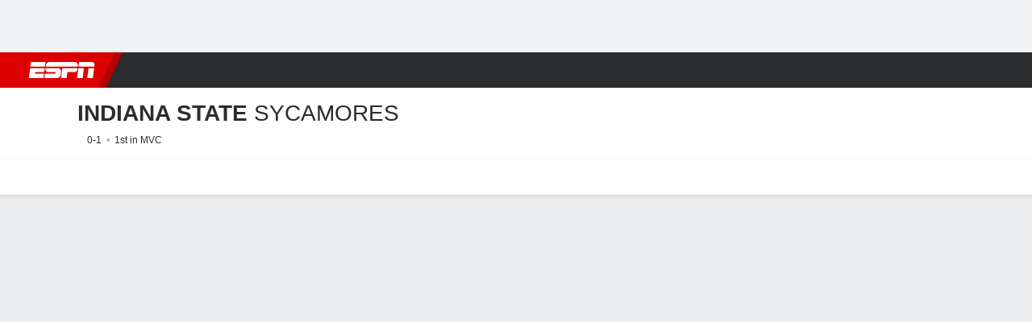

--- FILE ---
content_type: text/html; charset=utf-8
request_url: https://www.espn.com/womens-college-basketball/team/_/id/282/indiana-state-sycamores
body_size: 58565
content:

        <!doctype html>
        <html lang="en">
            <head>
                <meta charSet="utf-8" />

                <!-- ESPNFITT | f73d2abd5e4b | 13507553 | 9c4eef51 | www.espn.com | Mon, 10 Nov 2025 06:38:04 GMT -->
                <script src="https://dcf.espn.com/TWDC-DTCI/prod/Bootstrap.js"></script>
                <script>
            (function(h,o,u,n,d) {
                h=h[d]=h[d]||{q:[],onReady:function(c){h.q.push(c)}}
                d=o.createElement(u);d.async=1;d.src=n
                n=o.getElementsByTagName(u)[0];n.parentNode.insertBefore(d,n)
            })(window,document,'script','https://www.datadoghq-browser-agent.com/us1/v5/datadog-rum.js','DD_RUM');
            
            window.DD_RUM.onReady(function() {
                window.DD_RUM.setGlobalContext({
                    twdcgrid: {
                        yp_team_id: "67c86818ce5ff1871b58289f",
                        yp_service_id: "67b8d8e244357475ee4bd4b4",
                        datadog_log_index: "observability"
                    }
                });
            });
        </script>
                <title data-react-helmet="true">Indiana State Sycamores Scores, Stats and Highlights - ESPN</title>
                <meta data-react-helmet="true" name="description" content="Visit ESPN for Indiana State Sycamores live scores, video highlights, and latest news. Find standings and the full 2025-26 season schedule."/><meta data-react-helmet="true" property="fb:app_id" content="116656161708917"/><meta data-react-helmet="true" property="og:site_name" content="ESPN"/><meta data-react-helmet="true" property="og:url" content="https://www.espn.com/womens-college-basketball/team/_/id/282/indiana-state-sycamores"/><meta data-react-helmet="true" property="og:title" content="Indiana State Sycamores Scores, Stats and Highlights - ESPN"/><meta data-react-helmet="true" property="og:description" content="Visit ESPN for Indiana State Sycamores live scores, video highlights, and latest news. Find standings and the full 2025-26 season schedule."/><meta data-react-helmet="true" property="og:image" content="https://a.espncdn.com/combiner/i?img=/i/teamlogos/ncaa/500/282.png"/><meta data-react-helmet="true" property="og:image:width" content="500"/><meta data-react-helmet="true" property="og:image:height" content="500"/><meta data-react-helmet="true" property="og:type" content="website"/><meta data-react-helmet="true" name="twitter:site" content="espn"/><meta data-react-helmet="true" name="twitter:url" content="https://www.espn.com/womens-college-basketball/team/_/id/282/indiana-state-sycamores"/><meta data-react-helmet="true" name="twitter:title" content="Indiana State Sycamores Scores, Stats and Highlights - ESPN"/><meta data-react-helmet="true" name="twitter:description" content="Visit ESPN for Indiana State Sycamores live scores, video highlights, and latest news. Find standings and the full 2025-26 season schedule."/><meta data-react-helmet="true" name="twitter:card" content="summary"/><meta data-react-helmet="true" name="twitter:image" content="https://a.espncdn.com/combiner/i?img=/i/teamlogos/ncaa/500/282.png"/><meta data-react-helmet="true" name="twitter:app:name:iphone" content="ESPN"/><meta data-react-helmet="true" name="twitter:app:id:iphone" content="317469184"/><meta data-react-helmet="true" name="twitter:app:name:googleplay" content="ESPN"/><meta data-react-helmet="true" name="twitter:app:id:googleplay" content="com.espn.score_center"/><meta data-react-helmet="true" name="title" content="Indiana State Sycamores Scores, Stats and Highlights - ESPN"/><meta data-react-helmet="true" name="medium" content="website"/>
                <meta name="viewport" content="initial-scale=1.0, maximum-scale=1.0, user-scalable=no" />
                <meta http-equiv="x-ua-compatible" content="IE=edge" />
                <meta property="og:locale" content="en_US" />

                <link href="//cdn1.espn.net" rel="preconnect" />
                <link href='https://tredir.espn.com' rel='preconnect' crossorigin />
                <link href='https://cdn.registerdisney.go.com' rel='preconnect' crossorigin />
                <link href='https://fan.api.espn.com' rel='preconnect' crossorigin />
                <link href='https://cdn.espn.com' rel='preconnect' crossorigin />
                <link href='https://a.espncdn.com' rel='preconnect' crossorigin />
                <link href='https://site.web.api.espn.com' rel='preconnect' crossorigin />
                <link rel="mask-icon" sizes="any" href="https://a.espncdn.com/prod/assets/icons/E.svg" color="#990000" />
                <link rel="shortcut icon" href="https://a.espncdn.com/favicon.ico" />
                <link rel="apple-touch-icon" href="https://a.espncdn.com/wireless/mw5/r1/images/bookmark-icons-v2/espn-icon-57x57.png" />
                <link rel="apple-touch-icon-precomposed" href="https://a.espncdn.com/wireless/mw5/r1/images/bookmark-icons-v2/espn-icon-57x57.png" />
                <link rel="apple-touch-icon-precomposed" sizes="72x72" href="https://a.espncdn.com/wireless/mw5/r1/images/bookmark-icons-v2/espn-icon-72x72.png" />
                <link rel="apple-touch-icon-precomposed" sizes="114x114" href="https://a.espncdn.com/wireless/mw5/r1/images/bookmark-icons-v2/espn-icon-114x114.png" />
                <link rel="apple-touch-icon-precomposed" sizes="152x152" href="https://a.espncdn.com/wireless/mw5/r1/images/bookmark-icons-v2/espn-icon-152x152.png" />

                <link rel="manifest" href="/manifest.json">

                

                
                
                <link data-react-helmet="true" rel="stylesheet" href="//cdn1.espn.net/fitt/9c4eef5156e4-release-11-04-2025.2.0.3511/client/espnfitt/css/fusion-bd0eb7ad.css"/><link data-react-helmet="true" rel="stylesheet" href="//cdn1.espn.net/fitt/9c4eef5156e4-release-11-04-2025.2.0.3511/client/espnfitt/css/3274-5c4bc20a.css"/><link data-react-helmet="true" rel="stylesheet" href="//cdn1.espn.net/fitt/9c4eef5156e4-release-11-04-2025.2.0.3511/client/espnfitt/css/espnfitt-e2545bc8.css"/><link data-react-helmet="true" rel="stylesheet" href="//cdn1.espn.net/fitt/9c4eef5156e4-release-11-04-2025.2.0.3511/client/espnfitt/css/394-f8f14c08.css"/><link data-react-helmet="true" rel="stylesheet" href="//cdn1.espn.net/fitt/9c4eef5156e4-release-11-04-2025.2.0.3511/client/espnfitt/css/1992-328fafc3.css"/><link data-react-helmet="true" rel="stylesheet" href="//cdn1.espn.net/fitt/9c4eef5156e4-release-11-04-2025.2.0.3511/client/espnfitt/css/9290-7ae53e0a.css"/><link data-react-helmet="true" rel="stylesheet" href="//cdn1.espn.net/fitt/9c4eef5156e4-release-11-04-2025.2.0.3511/client/espnfitt/css/5952-a8138f74.css"/><link data-react-helmet="true" rel="canonical" href="https://www.espn.com/womens-college-basketball/team/_/id/282/indiana-state-sycamores"/><link data-react-helmet="true" rel="preload" as="font" type="font/woff2" href="https://a.espncdn.com/fonts/_Publico/PublicoBannerExtraboldWeb.woff2" crossorigin="true"/><link data-react-helmet="true" rel="preload" as="font" type="font/woff2" href="https://a.espncdn.com/fonts/_BentonSans/BentonSansBlack.woff2" crossorigin="true"/><link data-react-helmet="true" rel="preload" as="font" type="font/woff2" href="https://a.espncdn.com/fonts/_BentonSansCond/BentonSansCondBold.woff2" crossorigin="true"/><link data-react-helmet="true" rel="preload" as="font" type="font/woff2" href="https://a.espncdn.com/fonts/_PlayoffProCond/PlayoffProCondBold.woff2" crossorigin="true"/><link data-react-helmet="true" rel="preload" as="font" type="font/woff2" href="https://a.espncdn.com/fonts/_PlayoffProCond/PlayoffProCondBlack.woff2" crossorigin="true"/><link data-react-helmet="true" rel="preload" as="font" type="font/woff2" href="https://a.espncdn.com/fonts/_BentonSans/BentonSansBold.woff2" crossorigin="true"/><link data-react-helmet="true" rel="preload" as="font" type="font/woff2" href="https://a.espncdn.com/fonts/_BentonSans/BentonSansMedium.woff2" crossorigin="true"/><link data-react-helmet="true" rel="preload" as="font" type="font/woff2" href="https://a.espncdn.com/fonts/_BentonSans/BentonSansRegular.woff2" crossorigin="true"/><link data-react-helmet="true" rel="preload" as="font" type="font/woff2" href="https://a.espncdn.com/fonts/_Ignite/ESPNIgniteDisplay-CondensedHeavy-Web.woff2" crossorigin="true"/><link data-react-helmet="true" rel="preload" as="font" type="font/woff2" href="https://a.espncdn.com/fonts/_Ignite/ESPNIgniteText-Regular-Web.woff2" crossorigin="true"/><link data-react-helmet="true" rel="preload" as="font" type="font/woff2" href="https://a.espncdn.com/fonts/_Ignite/ESPNIgniteTextCondensed-Regular-Web.woff2" crossorigin="true"/><link data-react-helmet="true" rel="preload" as="font" type="font/woff2" href="https://a.espncdn.com/fonts/_Ignite/ESPNIgniteTextCondensed-Bold-Web.woff2" crossorigin="true"/><link data-react-helmet="true" rel="alternate" href="android-app://com.espn.score_center/sportscenter/x-callback-url/showClubhouse?uid=s:40~l:54~t:282"/><link data-react-helmet="true" rel="alternate" hreflang="en-us" href="https://www.espn.com/womens-college-basketball/team/_/id/282/indiana-state-sycamores"/><link data-react-helmet="true" rel="alternate" hreflang="pt-br" href="https://www.espn.com.br/basquete/universitario-feminino/time/_/id/282/indiana-state-sycamores"/><link data-react-helmet="true" rel="alternate" hreflang="en-in" href="https://www.espn.in/womens-college-basketball/team/_/id/282/indiana-state-sycamores"/><link data-react-helmet="true" rel="alternate" hreflang="en-za" href="https://africa.espn.com/womens-college-basketball/team/_/id/282/indiana-state-sycamores"/><link data-react-helmet="true" rel="alternate" hreflang="en-au" href="https://www.espn.com.au/womens-college-basketball/team/_/id/282/indiana-state-sycamores"/><link data-react-helmet="true" rel="alternate" hreflang="es-ve" href="https://www.espn.com.ve/basquetbol/colegial-mujeres/equipo/_/id/282/indiana-state-sycamores"/><link data-react-helmet="true" rel="alternate" hreflang="es-cl" href="https://www.espn.cl/basquetbol/colegial-mujeres/equipo/_/id/282/indiana-state-sycamores"/><link data-react-helmet="true" rel="alternate" hreflang="es-mx" href="https://www.espn.com.mx/basquetbol/colegial-mujeres/equipo/_/id/282/indiana-state-sycamores"/><link data-react-helmet="true" rel="alternate" hreflang="es-co" href="https://www.espn.com.co/basquetbol/colegial-mujeres/equipo/_/id/282/indiana-state-sycamores"/><link data-react-helmet="true" rel="alternate" hreflang="es-pe" href="https://www.espn.com.pe/basquetbol/colegial-mujeres/equipo/_/id/282/indiana-state-sycamores"/><link data-react-helmet="true" rel="alternate" hreflang="es-ar" href="https://www.espn.com.ar/basquetbol/colegial-mujeres/equipo/_/id/282/indiana-state-sycamores"/><link data-react-helmet="true" rel="alternate" hreflang="es-us" href="https://espndeportes.espn.com/basquetbol/colegial-mujeres/equipo/_/id/282/indiana-state-sycamores"/><link data-react-helmet="true" rel="alternate" hreflang="en-ph" href="https://www.espn.ph/womens-college-basketball/team/_/id/282/indiana-state-sycamores"/><link data-react-helmet="true" rel="alternate" hreflang="en-gb" href="https://www.espn.co.uk/womens-college-basketball/team/_/id/282/indiana-state-sycamores"/><link data-react-helmet="true" rel="alternate" hreflang="en-sg" href="https://www.espn.com.sg/womens-college-basketball/team/_/id/282/indiana-state-sycamores"/><link data-react-helmet="true" rel="alternate" hreflang="es-gt" href="https://www.espn.com.gt/basquetbol/colegial-mujeres/equipo/_/id/282/indiana-state-sycamores"/><link data-react-helmet="true" rel="alternate" hreflang="es-uy" href="https://www.espn.com.uy/basquetbol/colegial-mujeres/equipo/_/id/282/indiana-state-sycamores"/><link data-react-helmet="true" rel="alternate" hreflang="es-do" href="https://www.espn.com.do/basquetbol/colegial-mujeres/equipo/_/id/282/indiana-state-sycamores"/><link data-react-helmet="true" rel="alternate" hreflang="es-ec" href="https://www.espn.com.ec/basquetbol/colegial-mujeres/equipo/_/id/282/indiana-state-sycamores"/><link data-react-helmet="true" rel="alternate" hreflang="es-pa" href="https://www.espn.com.pa/basquetbol/colegial-mujeres/equipo/_/id/282/indiana-state-sycamores"/><link data-react-helmet="true" rel="alternate" hreflang="es-cr" href="https://www.espn.co.cr/basquetbol/colegial-mujeres/equipo/_/id/282/indiana-state-sycamores"/><link data-react-helmet="true" rel="alternate" hreflang="nl-nl" href="https://www.espn.nl/college-basketball-vrouwen/team/_/id/282/indiana-state-sycamores"/>
                <script src="//cdn1.espn.net/fitt/9c4eef5156e4-release-11-04-2025.2.0.3511/client/espnfitt/runtime-6129eaf6.js" defer></script><script src="//cdn1.espn.net/fitt/9c4eef5156e4-release-11-04-2025.2.0.3511/client/espnfitt/dmp-sdk-e891f094.js" defer></script><script src="//cdn1.espn.net/fitt/9c4eef5156e4-release-11-04-2025.2.0.3511/client/espnfitt/3274-2e0f5438.js" defer></script><script src="//cdn1.espn.net/fitt/9c4eef5156e4-release-11-04-2025.2.0.3511/client/espnfitt/3242-7c023453.js" defer></script><script src="//cdn1.espn.net/fitt/9c4eef5156e4-release-11-04-2025.2.0.3511/client/espnfitt/9264-abee4af7.js" defer></script><script src="//cdn1.espn.net/fitt/9c4eef5156e4-release-11-04-2025.2.0.3511/client/espnfitt/394-2779ae3f.js" defer></script><script src="//cdn1.espn.net/fitt/9c4eef5156e4-release-11-04-2025.2.0.3511/client/espnfitt/1765-53c8f25a.js" defer></script><script src="//cdn1.espn.net/fitt/9c4eef5156e4-release-11-04-2025.2.0.3511/client/espnfitt/6500-6c720148.js" defer></script><script src="//cdn1.espn.net/fitt/9c4eef5156e4-release-11-04-2025.2.0.3511/client/espnfitt/3725-16127cd3.js" defer></script><script src="//cdn1.espn.net/fitt/9c4eef5156e4-release-11-04-2025.2.0.3511/client/espnfitt/2305-e110ff3b.js" defer></script><script src="//cdn1.espn.net/fitt/9c4eef5156e4-release-11-04-2025.2.0.3511/client/espnfitt/9067-08428f8b.js" defer></script><script src="//cdn1.espn.net/fitt/9c4eef5156e4-release-11-04-2025.2.0.3511/client/espnfitt/736-1393482f.js" defer></script><script src="//cdn1.espn.net/fitt/9c4eef5156e4-release-11-04-2025.2.0.3511/client/espnfitt/40-d3385fe9.js" defer></script><script src="//cdn1.espn.net/fitt/9c4eef5156e4-release-11-04-2025.2.0.3511/client/espnfitt/6746-e2a20a3a.js" defer></script><script src="//cdn1.espn.net/fitt/9c4eef5156e4-release-11-04-2025.2.0.3511/client/espnfitt/9290-d9dc81d8.js" defer></script><script src="//cdn1.espn.net/fitt/9c4eef5156e4-release-11-04-2025.2.0.3511/client/espnfitt/2553-7cb1f6b5.js" defer></script><script src="//cdn1.espn.net/fitt/9c4eef5156e4-release-11-04-2025.2.0.3511/client/espnfitt/5799-69886c3b.js" defer></script><script src="//cdn1.espn.net/fitt/9c4eef5156e4-release-11-04-2025.2.0.3511/client/espnfitt/4923-7012624f.js" defer></script><script src="//cdn1.espn.net/fitt/9c4eef5156e4-release-11-04-2025.2.0.3511/client/espnfitt/5952-a07d9da5.js" defer></script>
                <link rel="prefetch" href="//cdn1.espn.net/fitt/9c4eef5156e4-release-11-04-2025.2.0.3511/client/espnfitt/_manifest.js" as="script" /><link rel="prefetch" href="//cdn1.espn.net/fitt/9c4eef5156e4-release-11-04-2025.2.0.3511/client/espnfitt/espn-en-93a415c6.js" as="script" />
<link rel="prefetch" href="//cdn1.espn.net/fitt/9c4eef5156e4-release-11-04-2025.2.0.3511/client/espnfitt/espnfitt-9a3c4c0d.js" as="script" />
<link rel="prefetch" href="//cdn1.espn.net/fitt/9c4eef5156e4-release-11-04-2025.2.0.3511/client/espnfitt/team-062789cd.js" as="script" />
                <style type="text/css" id="fittLoadingStyle">
   .page-container,
   .Nav__Primary__Menu,
   .Nav__Secondary__Menu,
    .NavSecondary--GamePackage,
   .SoccerPerformers--gamepackage,
   .ScoreCell__Notes--footer,
   .Gamestrip,
   .Ad:before {
       opacity:                    0;
   }
</style>
                <noscript>
            <style type="text/css">
                div.HeaderScoreboardContainer, div.Ad, div.sponsored-content { display: none !important; }
                .page-container,
                .Nav__Primary .Nav__Primary__Menu .Nav__Primary__Menu__Item a,
                .Nav__Primary .Nav__Primary__Menu .Nav__Primary__Menu__Item .Nav__Primary__Menu__Link,
                .Nav__Secondary .Nav__Secondary__Menu .Nav__Secondary__Menu__Title .Nav__Secondary__Menu__Link,
                .Nav__Secondary .Nav__Secondary__Menu .Nav__Secondary__Menu__Item .Nav__Secondary__Menu__Link {
                    opacity: 1;
                }
            </style>
        </noscript>
                <script async src="https://a.espncdn.com/prod/scripts/analytics/ESPN_at_v2.rs.min.js"></script>
            </head>
            <body>
                <img width="99999" height="99999" alt="" style="pointer-events: none; position: absolute; top: 0; left: 0; width: 99%; height: 99%; max-width: 99%; max-height: 99%;" src="[data-uri]">
                
                <div id="espnfitt"><div id="DataWrapper"><div id="fitt-analytics"><div id="themeProvider" class="theme-light "><div class="bp-mobileMDPlus bp-mobileLGPlus bp-tabletPlus bp-desktopPlus bp-desktopLGPlus" data-fitt-page-type="team"><div id="lightboxContainer"></div><div class="HeaderScoreboardWrapper"><div class="HeaderScoreboardContainer HeaderScoreboardContainer--loading"><section class="HeaderScoreboard HeaderScoreboard--empty" aria-label="HeaderScoreboard"><button class="HiddenSkip" data-skip="content">Skip to main content</button><button class="HiddenSkip" data-skip="nav">Skip to navigation</button><div class="HeaderScoreboard__Wrapper"><div class="HeaderScoreboard__Carousel"><div class="HeaderScoreboard__Carousel__Nav HeaderScoreboard__Carousel__Nav--prev is-disabled"><svg aria-hidden="true" class="icon__svg" viewBox="0 0 24 24"><use xlink:href="#icon__caret__left"></use></svg></div><div class="HeaderScoreboard__Carousel__Wrapper"><div style="transform:translateX(0px);transition:0.7s ease"><div class="HeaderScoreboard__Events"><div class="HeaderScoreboard__SportSection"><div class="ScoreCell ScoreCell--md ScoreCell--noLinks" role="group"><a class="ScoreCell__LinkOverlay"></a><div class="ScoreCell__Link"><div class="ScoreCell__Link__Event__Detail"><div class="ScoreCell__CompetitorDetails"><ul class="ScoreCell__Competitors"></ul></div></div></div></div></div></div></div></div><div class="HeaderScoreboard__Carousel__Nav HeaderScoreboard__Carousel__Nav--next is-disabled"><svg aria-hidden="true" class="icon__svg" viewBox="0 0 24 24"><use xlink:href="#icon__caret__right"></use></svg></div></div></div></section></div></div><header class="db Site__Header__Wrapper sticky"><div class="Site__Header db left-0 top-0 w-100 bg-clr-gray-02 Site__Header--espn"><nav class="Nav__Primary center flex justify-between items-center" aria-label="Global Navigation"><div class="Nav__Primary__Section Nav__Primary__Section--left"><div class="Nav__Primary__Branding__Logo"><div class="Nav__Primary__Branding__Wrapper"><a class="AnchorLink Nav__Primary__Branding Nav__Primary__Branding--espn" tabindex="0" data-track-nav_layer="global nav" data-track-nav_item="espn-logo" aria-label="ESPN Home Page" href="/">ESPN</a></div></div><ul class="Nav__Primary__Menu flex Nav__Primary__Menu--left w-100"><div><li class="Nav__Primary__Menu__Item flex items-center relative Nav__Primary__Menu__Item--espn-en n7 Nav__AccessibleMenuItem_Wrapper" data-testid="NavAccessibleMenuItem"><a class="AnchorLink Button--unstyled Nav__Primary__Menu__Link clr-white flex items-center" tabindex="0" aria-label="ESPN NFL Home Page" href="/nfl/" id="nav-link-undefined" aria-selected="false" data-track-nav_item="nfl" data-track-nav_layer="global nav"><div class="Nav__Primary__Menu__Item--button-container"><span class="Nav__Text Nav__Primary__Menu__Item--text" data-resource-id="team.nfl_tab">NFL</span></div></a><button aria-label="NFL" aria-expanded="false" class="Button--unstyled Nav__Primary__Menu__Toggle" tabindex="0" aria-haspopup="true"><svg role="img" aria-hidden="true" class="Nav__SubmenuIndicatorIcon icon__svg fill-clr-white icon_svg--dark icon__svg" viewBox="0 0 24 24"><title id="undefined-submenu">NFL</title><use xlink:href="#icon__caret__down"></use></svg></button></li></div><div><li class="Nav__Primary__Menu__Item flex items-center relative Nav__Primary__Menu__Item--espn-en n7 Nav__AccessibleMenuItem_Wrapper" data-testid="NavAccessibleMenuItem"><a class="AnchorLink Button--unstyled Nav__Primary__Menu__Link clr-white flex items-center" tabindex="0" aria-label="ESPN NBA Home Page" href="/nba/" id="nav-link-undefined" aria-selected="false" data-track-nav_item="nba" data-track-nav_layer="global nav"><div class="Nav__Primary__Menu__Item--button-container"><span class="Nav__Text Nav__Primary__Menu__Item--text" data-resource-id="team.nba_tab">NBA</span></div></a><button aria-label="NBA" aria-expanded="false" class="Button--unstyled Nav__Primary__Menu__Toggle" tabindex="0" aria-haspopup="true"><svg role="img" aria-hidden="true" class="Nav__SubmenuIndicatorIcon icon__svg fill-clr-white icon_svg--dark icon__svg" viewBox="0 0 24 24"><title id="undefined-submenu">NBA</title><use xlink:href="#icon__caret__down"></use></svg></button></li></div><div><li class="Nav__Primary__Menu__Item flex items-center relative Nav__Primary__Menu__Item--espn-en n7 Nav__AccessibleMenuItem_Wrapper" data-testid="NavAccessibleMenuItem"><a class="AnchorLink Button--unstyled Nav__Primary__Menu__Link clr-white flex items-center" tabindex="0" aria-label="ESPN MLB Home Page" href="/mlb/" id="nav-link-undefined" aria-selected="false" data-track-nav_item="mlb" data-track-nav_layer="global nav"><div class="Nav__Primary__Menu__Item--button-container"><span class="Nav__Text Nav__Primary__Menu__Item--text" data-resource-id="team.mlb_tab">MLB</span></div></a><button aria-label="MLB" aria-expanded="false" class="Button--unstyled Nav__Primary__Menu__Toggle" tabindex="0" aria-haspopup="true"><svg role="img" aria-hidden="true" class="Nav__SubmenuIndicatorIcon icon__svg fill-clr-white icon_svg--dark icon__svg" viewBox="0 0 24 24"><title id="undefined-submenu">MLB</title><use xlink:href="#icon__caret__down"></use></svg></button></li></div><div><li class="Nav__Primary__Menu__Item flex items-center relative Nav__Primary__Menu__Item--espn-en n7 Nav__AccessibleMenuItem_Wrapper" data-testid="NavAccessibleMenuItem"><a class="AnchorLink Button--unstyled Nav__Primary__Menu__Link clr-white flex items-center" tabindex="0" aria-label="ESPN NCAAF Home Page" href="/college-football/" id="nav-link-undefined" aria-selected="false" data-track-nav_item="ncaaf" data-track-nav_layer="global nav"><div class="Nav__Primary__Menu__Item--button-container"><span class="Nav__Text Nav__Primary__Menu__Item--text" data-resource-id="team.ncaaf_tab">NCAAF</span></div></a><button aria-label="NCAAF" aria-expanded="false" class="Button--unstyled Nav__Primary__Menu__Toggle" tabindex="0" aria-haspopup="true"><svg role="img" aria-hidden="true" class="Nav__SubmenuIndicatorIcon icon__svg fill-clr-white icon_svg--dark icon__svg" viewBox="0 0 24 24"><title id="undefined-submenu">NCAAF</title><use xlink:href="#icon__caret__down"></use></svg></button></li></div><div><li class="Nav__Primary__Menu__Item flex items-center relative Nav__Primary__Menu__Item--espn-en n7 Nav__AccessibleMenuItem_Wrapper" data-testid="NavAccessibleMenuItem"><a class="AnchorLink Button--unstyled Nav__Primary__Menu__Link clr-white flex items-center" tabindex="0" aria-label="ESPN NHL Home Page" href="/nhl/" id="nav-link-undefined" aria-selected="false" data-track-nav_item="nhl" data-track-nav_layer="global nav"><div class="Nav__Primary__Menu__Item--button-container"><span class="Nav__Text Nav__Primary__Menu__Item--text" data-resource-id="team.nhl_tab">NHL</span></div></a><button aria-label="NHL" aria-expanded="false" class="Button--unstyled Nav__Primary__Menu__Toggle" tabindex="0" aria-haspopup="true"><svg role="img" aria-hidden="true" class="Nav__SubmenuIndicatorIcon icon__svg fill-clr-white icon_svg--dark icon__svg" viewBox="0 0 24 24"><title id="undefined-submenu">NHL</title><use xlink:href="#icon__caret__down"></use></svg></button></li></div><div><li class="Nav__Primary__Menu__Item flex items-center relative Nav__Primary__Menu__Item--espn-en n7 Nav__AccessibleMenuItem_Wrapper" data-testid="NavAccessibleMenuItem"><a class="AnchorLink Button--unstyled Nav__Primary__Menu__Link clr-white flex items-center" tabindex="0" aria-label="ESPN Soccer Home Page" href="/soccer/" id="nav-link-undefined" aria-selected="false" data-track-nav_item="soccer" data-track-nav_layer="global nav"><div class="Nav__Primary__Menu__Item--button-container"><span class="Nav__Text Nav__Primary__Menu__Item--text" data-resource-id="team.soccer_tab">Soccer</span></div></a><button aria-label="Soccer" aria-expanded="false" class="Button--unstyled Nav__Primary__Menu__Toggle" tabindex="0" aria-haspopup="true"><svg role="img" aria-hidden="true" class="Nav__SubmenuIndicatorIcon icon__svg fill-clr-white icon_svg--dark icon__svg" viewBox="0 0 24 24"><title id="undefined-submenu">Soccer</title><use xlink:href="#icon__caret__down"></use></svg></button></li></div><div><li class="Nav__Primary__Menu__Item flex items-center relative Nav__Primary__Menu__Item--espn-en n7 Nav__AccessibleMenuItem_Wrapper" data-testid="NavAccessibleMenuItem"><a class="AnchorLink Button--unstyled Nav__Primary__Menu__Link clr-white flex items-center" tabindex="0" aria-label="ESPN WNBA Home Page" href="/wnba/" id="nav-link-undefined" aria-selected="false" data-track-nav_item="wnba" data-track-nav_layer="global nav"><div class="Nav__Primary__Menu__Item--button-container"><span class="Nav__Text Nav__Primary__Menu__Item--text" data-resource-id="team.wnba_tab">WNBA</span></div></a><button aria-label="WNBA" aria-expanded="false" class="Button--unstyled Nav__Primary__Menu__Toggle" tabindex="0" aria-haspopup="true"><svg role="img" aria-hidden="true" class="Nav__SubmenuIndicatorIcon icon__svg fill-clr-white icon_svg--dark icon__svg" viewBox="0 0 24 24"><title id="undefined-submenu">WNBA</title><use xlink:href="#icon__caret__down"></use></svg></button></li></div><div><li class="Nav__Primary__Menu__Item flex items-center relative Nav__Primary__Menu__Item--active Nav__Primary__Menu__Item--espn-en n7 Nav__AccessibleMenuItem_Wrapper" data-testid="NavAccessibleMenuItem"><a class="AnchorLink Button--unstyled Nav__Primary__Menu__Link clr-white flex items-center" tabindex="0" aria-label="ESPN NCAAW Home Page" href="/womens-college-basketball/" id="nav-link-undefined" aria-selected="true" data-track-nav_item="ncaaw" data-track-nav_layer="global nav"><div class="Nav__Primary__Menu__Item--button-container"><span class="Nav__Text Nav__Primary__Menu__Item--text" data-resource-id="team.ncaaw_tab">NCAAW</span></div></a><button aria-label="NCAAW" aria-expanded="false" class="Button--unstyled Nav__Primary__Menu__Toggle" tabindex="0" aria-haspopup="true"><svg role="img" aria-hidden="true" class="Nav__SubmenuIndicatorIcon icon__svg fill-clr-white icon_svg--dark icon__svg" viewBox="0 0 24 24"><title id="undefined-submenu">NCAAW</title><use xlink:href="#icon__caret__down"></use></svg></button></li></div><div><li class="Nav__Primary__Menu__Item flex items-center relative Nav__Primary__Menu__Item--espn-en n7 Nav__AccessibleMenuItem_Wrapper" data-testid="NavAccessibleMenuItem"><a class="AnchorLink Button--unstyled Nav__Primary__Menu__Link clr-white flex items-center" tabindex="0" aria-label="ESPN More Sports Home Page" href="#" id="nav-link-undefined" aria-selected="false" data-track-nav_item="more sports" data-track-nav_layer="global nav"><span class="Nav__Text Nav__Primary__Menu__Item--text" data-resource-id="team.moresports_tab">More Sports</span></a><button aria-label="More Sports" aria-expanded="false" class="Button--unstyled Nav__Primary__Menu__Toggle" tabindex="0" aria-haspopup="true"><svg role="img" aria-hidden="true" class="Nav__SubmenuIndicatorIcon icon__svg fill-clr-white icon_svg--dark icon__svg" viewBox="0 0 24 24"><title id="undefined-submenu">More Sports</title><use xlink:href="#icon__caret__down"></use></svg></button></li></div></ul></div><div class="Nav__Primary__Section Nav__Primary__Section--right"><ul class="Nav__Primary__Menu flex Nav__Primary__Menu--right flex-none"><div><li class="Nav__Primary__Menu__Item flex items-center relative Nav__Primary__Menu__Item--espn-en n7 Nav__AccessibleMenuItem_Wrapper" data-testid="NavAccessibleMenuItem"><a class="AnchorLink Button--unstyled Nav__Primary__Menu__Link clr-white flex items-center" tabindex="0" href="http://www.espn.com/watch/" id="nav-link-undefined" aria-selected="false" data-track-nav_item="watch" data-track-nav_layer="global nav"><div class="Nav__Primary__Menu__Item--button-container"><div class="Nav__Primary__Menu__Item--image-container"><img alt="ESPN BET" class="Image Nav__Primary__Menu__Item--icon" data-mptype="image" src="[data-uri]"/></div><span class="Nav__Text Nav__Primary__Menu__Item--text" data-resource-id="team.watch_tab">Watch</span></div></a><button aria-label="Watch" aria-expanded="false" class="Button--unstyled Nav__Primary__Menu__Toggle" tabindex="0" aria-haspopup="true"><svg role="img" aria-hidden="true" class="Nav__SubmenuIndicatorIcon icon__svg fill-clr-white icon_svg--dark icon__svg" viewBox="0 0 24 24"><title id="undefined-submenu">Watch</title><use xlink:href="#icon__caret__down"></use></svg></button></li></div><div><li class="Nav__Primary__Menu__Item flex items-center relative Nav__Primary__Menu__Item--espn-en n7 Nav__AccessibleMenuItem_Wrapper" data-testid="NavAccessibleMenuItem"><a class="AnchorLink Button--unstyled Nav__Primary__Menu__Link clr-white flex items-center" tabindex="0" href="https://espnbet.app.link/V424mquT4Eb?$3p=a_espn" id="nav-link-undefined" aria-selected="false" data-track-nav_item="espnbet:logo" data-track-nav_layer="global nav" data-track-event_detail="Main Nav ESPN BET Link" data-track-event_name="espn bet interaction" target="_blank" rel="noopener"><div class="Nav__Primary__Menu__Item--button-container"><div class="Nav__Primary__Menu__Item--image-container"><img alt="ESPN BET" class="Image Nav__Primary__Menu__Item--icon" data-mptype="image" src="[data-uri]"/></div><span class="Nav__Text Nav__Primary__Menu__Item--text" data-resource-id="team.bet_tab">Bet</span></div></a><button aria-label="ESPN BET" aria-expanded="false" class="Button--unstyled Nav__Primary__Menu__Toggle" tabindex="0" aria-haspopup="true"><svg role="img" aria-hidden="true" class="Nav__SubmenuIndicatorIcon icon__svg fill-clr-white icon_svg--dark icon__svg" viewBox="0 0 24 24"><title id="undefined-submenu">ESPN BET</title><use xlink:href="#icon__caret__down"></use></svg></button></li></div><div><li class="Nav__Primary__Menu__Item flex items-center relative Nav__Primary__Menu__Item--espn-en n7 Nav__AccessibleMenuItem_Wrapper" data-testid="NavAccessibleMenuItem"><a class="AnchorLink Button--unstyled Nav__Primary__Menu__Link clr-white flex items-center" tabindex="0" href="/fantasy/" id="nav-link-undefined" aria-selected="false" data-track-nav_item="fantasy" data-track-nav_layer="global nav"><div class="Nav__Primary__Menu__Item--button-container"><div class="Nav__Primary__Menu__Item--image-container"><img alt="ESPN BET" class="Image Nav__Primary__Menu__Item--icon" data-mptype="image" src="[data-uri]"/></div><span class="Nav__Text Nav__Primary__Menu__Item--text" data-resource-id="team.fantasy_tab">Fantasy</span></div></a><button aria-label="Fantasy" aria-expanded="false" class="Button--unstyled Nav__Primary__Menu__Toggle" tabindex="0" aria-haspopup="true"><svg role="img" aria-hidden="true" class="Nav__SubmenuIndicatorIcon icon__svg fill-clr-white icon_svg--dark icon__svg" viewBox="0 0 24 24"><title id="undefined-submenu">Fantasy</title><use xlink:href="#icon__caret__down"></use></svg></button></li></div></ul><ul class="Nav__Primary__Menu flex Nav__Primary__Menu--right flex-none"><div><li class="Nav__Primary__Menu__Item flex-none relative wheretowatchBtn n7 Nav__AccessibleMenuItem_Wrapper" data-testid="NavAccessibleMenuItem"><a class="AnchorLink Button--unstyled" tabindex="0" href="https://www.espn.com/where-to-watch" id="nav-link-undefined" aria-selected="false" data-track-nav_item="watch icon" data-track-nav_layer="global nav"><div class="Nav__Primary__Menu__Link clr-white flex items-center ns7 Nav__Primary__Menu__Item--button-container clr-white"><div class="Nav__Primary__Menu__Item--image-container clr-white"><svg aria-hidden="true" class="prism-Iconography prism-Iconography--misc-w2W Nav__Primary__Menu__Item--icon" focusable="false" height="1em" viewBox="0 0 32 32" width="1em" xmlns="http://www.w3.org/2000/svg" xmlns:xlink="http://www.w3.org/1999/xlink"><path fill="currentColor" d="M12.4 10h12.8v2.4H12.4V10zM25.2 16.4H12.4v2.4h12.8v-2.4zM9.6 17.6a1.6 1.6 0 11-3.2 0 1.6 1.6 0 013.2 0zM8 12.8a1.6 1.6 0 100-3.2 1.6 1.6 0 000 3.2z"></path><path fill="currentColor" d="M.4 2h31.2v24.8H22V30H10v-3.2H.4V2zm28.8 22.4v-20H2.8v20h26.4z"></path></svg></div><span class="Nav__Text Nav__Primary__Menu__Item--text" data-resource-id="team.whereto watch_tab">Where to Watch</span></div></a></li></div><li class="Nav__Primary__Menu__Item Nav__Search flex-none relative"><div class="Nav__Search__Toggle"><svg aria-expanded="false" tabindex="0" role="button" aria-hidden="false" aria-labelledby="navSearchLabel" class="icon__svg" viewBox="0 0 24 24"><title id="navSearchLabel">Search</title><use xlink:href="#icon__search__v2"></use></svg></div></li></ul></div></nav></div></header><div id="fittBGContainer"><div id="fittBGContainerInner"><div id="fittBGContainerInside"><div id="fittBGAd" data-box-type="fitt-adbox-wallpaper"><div class="Ad ad-slot" data-slot-type="wallpaper" data-collapse-before-load="true" data-exclude-bp="s,m" data-slot-kvps="pos=wallpaper"></div></div></div></div></div><main id="fittPageContainer" tabindex="-1"><div data-box-type="fitt-adbox-exclusions"><div class="Ad ad-slot" data-slot-type="exclusions" data-category-exclusion="true" data-slot-kvps="pos=exclusions"></div></div><div class="pageContent"><div class="StickyContainer" data-sticky-parent="true"><div class="ResponsiveWrapper"><div class="ClubhouseHeader w-100 overflow-hidden bb ph4 ClubhouseHeader--tabletPlus bg-clr-white brdr-clr-gray-10"><div class="ClubhouseHeader__Container w-100 center flex items-center justify-between"><div class="ClubhouseHeader__Main flex items-center pv3 justify-start"><img alt="Sycamores" class="Image Logo Logo__xxl" data-mptype="image" src="[data-uri]"/><div class="ClubhouseHeader__Main_Aside pl4 relative"><h1 class="ClubhouseHeader__Name ttu flex items-start n2"><span class="flex flex-wrap"><span class="db pr3 nowrap fw-bold">Indiana State</span><span class="db">Sycamores</span></span></h1><div class="ClubhouseHeader__TeamDetails flex items-center mt3"><ul class="list flex ClubhouseHeader__Record n8 ml4"><li>0-1</li><li>1st in MVC</li></ul></div></div></div></div></div></div><div class="" data-sticky="true"><div class="ScrollSpy_container"><span></span></div><nav class="Nav__Secondary bg-clr-white brdr-clr-gray-03" aria-label="Secondary Navigation" data-testid="Nav_Secondary"><div class="Nav__Secondary__Inner"><ul class="Nav__Secondary__Menu center flex items-center relative"><li class="Nav__Secondary__Menu__Title flex-none n7 mr2 relative hideLogoUntilSticky"><a class="AnchorLink Nav__Secondary__Menu__Link clr-gray-01 flex items-center pl3 pr4" tabindex="0" href="#"><img alt="" class="Image Logo Nav__Secondary__Menu__Logo mr2 Logo__md" data-mptype="image" src="[data-uri]"/><span class="Nav__Text" data-resource-id="team._tab"></span></a></li><div><li class="Nav__Secondary__Menu__Item flex items-center n7 relative Nav__Secondary__Menu__Item--active n7 Nav__AccessibleMenuItem_Wrapper" data-testid="NavAccessibleMenuItem"><a class="AnchorLink Button--unstyled Nav__Secondary__Menu__Link clr-gray-01 flex items-center ph3" tabindex="0" href="/womens-college-basketball/team/_/id/282" id="nav-link-undefined" aria-selected="true" data-track-nav_item="home" data-track-nav_layer="secondary nav"><span class="Nav__Text" data-resource-id="team.home_tab">Home</span></a></li></div><div><li class="Nav__Secondary__Menu__Item flex items-center n7 relative n7 Nav__AccessibleMenuItem_Wrapper" data-testid="NavAccessibleMenuItem"><a class="AnchorLink Button--unstyled Nav__Secondary__Menu__Link clr-gray-01 flex items-center ph3" tabindex="0" href="http://www.espn.com/womens-college-basketball/team/schedule/_/id/282" id="nav-link-undefined" aria-selected="false" data-track-nav_item="schedule" data-track-nav_layer="secondary nav"><span class="Nav__Text" data-resource-id="team.schedule_tab">Schedule</span></a></li></div><div><li class="Nav__Secondary__Menu__Item flex items-center n7 relative n7 Nav__AccessibleMenuItem_Wrapper" data-testid="NavAccessibleMenuItem"><a class="AnchorLink Button--unstyled Nav__Secondary__Menu__Link clr-gray-01 flex items-center ph3" tabindex="0" href="/womens-college-basketball/team/stats/_/id/282" id="nav-link-undefined" aria-selected="false" data-track-nav_item="stats" data-track-nav_layer="secondary nav"><span class="Nav__Text" data-resource-id="team.stats_tab">Stats</span></a></li></div><div><li class="Nav__Secondary__Menu__Item flex items-center n7 relative n7 Nav__AccessibleMenuItem_Wrapper" data-testid="NavAccessibleMenuItem"><a class="AnchorLink Button--unstyled Nav__Secondary__Menu__Link clr-gray-01 flex items-center ph3" tabindex="0" href="/womens-college-basketball/team/roster/_/id/282" id="nav-link-undefined" aria-selected="false" data-track-nav_item="roster" data-track-nav_layer="secondary nav"><span class="Nav__Text" data-resource-id="team.roster_tab">Roster</span></a></li></div><div><li class="Nav__Secondary__Menu__Item flex items-center n7 relative justify-between n7 Nav__AccessibleMenuItem_Wrapper" data-testid="NavAccessibleMenuItem"><a class="AnchorLink Button--unstyled Nav__Secondary__Menu__Link clr-gray-01 flex items-center ph3" tabindex="0" href="https://www.vividseats.com/ncaab/indiana-state-sycamores-womens-basketball-tickets.html?wsUser=717&amp;wsVar=us~womens-college-basketball~team,womens-college-basketball,desktop,en" id="nav-link-undefined" aria-selected="false" data-track-event_detail="tickets:https://www.vividseats.com/ncaab/indiana-state-sycamores-womens-basketball-tickets.html?wsUser=717&amp;wsVar=us~womens-college-basketball~team,womens-college-basketball,desktop,en" data-track-event_name="exit link interaction" data-track-custom="yes" target="_blank" rel="noopener"><span class="Nav__Text" data-resource-id="team.tickets_tab">Tickets</span><svg role="img" tabindex="-1" aria-hidden="false" aria-label="External Link" class="icon-external ml2 icon__svg" viewBox="0 0 24 24"><title>External Link</title><use xlink:href="#icon__external"></use></svg></a></li></div><li><a class="AnchorLink Nav__Secondary__Sportbrand__Link" tabindex="0" href="/espnw/"><img alt="" class="Image Logo Nav__Secondary__Sportbrand__Logo Logo__md" data-mptype="image" src="[data-uri]"/></a></li></ul></div></nav></div><div class="" data-sticky="true"><div class="StickyContainer--gradient"></div></div><div data-box-type="fitt-adbox-banner"><div class="Ad Ad--banner ad-slot" data-slot-type="banner" data-slot-kvps="pos=banner"></div></div><div class="page-container cf"><div class="layout is-2-7-3 is-clubhouse"><div class="layout__column layout__column--1" role="" aria-label=""><section><div class=""><section class="Schedule br-4 overflow-hidden Schedule__womens-college-basketball Schedule--desktop"><div class="Schedule__Header overflow-hidden bg-clr-white"><h1 class="Schedule__Header__Title flex justify-between clr-gray-01 n8 fw-heavy flex-column">2025-26 Schedule</h1></div><div class="Schedule__Scroll__Container bg-clr-white"><section class="Schedule__Group"><h2 class="Schedule__Group__Title bb bt db ttu pa3 h10 bg-clr-gray-10 brdr-clr-gray-08 clr-gray-01">Regular Season</h2><a class="Schedule__Game pa3 Schedule__Game--post db hover:bg-clr-white bg-clr-gray-10 clr-gray-01" href="https://www.espn.com/womens-college-basketball/game/_/gameId/401827749/indiana-st-iu-indy"><div class="Schedule__Game__Wrapper flex items-center"><div class="Schedule__Info flex items-center flex-grow h9 pr2 relative"><span class="Schedule_atVs tl mr2">@</span><img alt="" class="Image Logo Schedule__Logo flex-none mr2 Logo__sm" data-mptype="image" src="[data-uri]"/><span class="Schedule__Team truncate">IU Indy</span></div><div class="Schedule__Meta flex ttu items-end h9" data-testid="ScheduleItemMeta"><span class="Schedule__Result is--loss clr-negative fl tc nowrap db">L</span><span class="Schedule__Score pl2 nowrap db fr tar">67-64</span></div></div></a><a class="Schedule__Game pa3 Schedule__Game--pre db hover:bg-clr-white bg-clr-gray-10 clr-gray-01" href="https://www.espn.com/womens-college-basketball/game/_/gameId/401827750/e-illinois-indiana-st"><div class="Schedule__Game__Wrapper flex items-center"><div class="Schedule__Info flex items-center flex-grow h9 pr2 relative"><span class="Schedule_atVs tl mr2">vs</span><img alt="" class="Image Logo Schedule__Logo flex-none mr2 Logo__sm" data-mptype="image" src="[data-uri]"/><span class="Schedule__Team truncate">E Illinois</span></div><div class="Schedule__Meta flex ttu items-end n9 flex-column" data-testid="ScheduleItemMeta"><span class="Schedule__Time ttu fw-medium">11/11</span><span class="Schedule__Time ttu fw-medium">7:00 pm</span><span class="Schedule__Network">ESPN+</span></div></div></a><a class="Schedule__Game pa3 Schedule__Game--pre db hover:bg-clr-white bg-clr-gray-10 clr-gray-01" href="https://www.espn.com/womens-college-basketball/game/_/gameId/401827751/indiana-st-western-ky"><div class="Schedule__Game__Wrapper flex items-center"><div class="Schedule__Info flex items-center flex-grow h9 pr2 relative"><span class="Schedule_atVs tl mr2">@</span><img alt="" class="Image Logo Schedule__Logo flex-none mr2 Logo__sm" data-mptype="image" src="[data-uri]"/><span class="Schedule__Team truncate">Western KY</span></div><div class="Schedule__Meta flex ttu items-end n9 flex-column" data-testid="ScheduleItemMeta"><span class="Schedule__Time ttu fw-medium">11/14</span><span class="Schedule__Time ttu fw-medium">7:30 pm</span><span class="Schedule__Network">ESPN+</span></div></div></a><a class="Schedule__Game pa3 Schedule__Game--pre db hover:bg-clr-white bg-clr-gray-10 clr-gray-01" href="https://www.espn.com/womens-college-basketball/game/_/gameId/401827752/indiana-st-austin-peay"><div class="Schedule__Game__Wrapper flex items-center"><div class="Schedule__Info flex items-center flex-grow h9 pr2 relative"><span class="Schedule_atVs tl mr2">@</span><img alt="" class="Image Logo Schedule__Logo flex-none mr2 Logo__sm" data-mptype="image" src="[data-uri]"/><span class="Schedule__Team truncate">Austin Peay</span></div><div class="Schedule__Meta flex ttu items-end n9 flex-column" data-testid="ScheduleItemMeta"><span class="Schedule__Time ttu fw-medium">11/16</span><span class="Schedule__Time ttu fw-medium">2:00 pm</span><span class="Schedule__Network">ESPN+</span></div></div></a><a class="Schedule__Game pa3 Schedule__Game--pre db hover:bg-clr-white bg-clr-gray-10 clr-gray-01" href="https://www.espn.com/womens-college-basketball/game/_/gameId/401827753/indiana-st-siue"><div class="Schedule__Game__Wrapper flex items-center"><div class="Schedule__Info flex items-center flex-grow h9 pr2 relative"><span class="Schedule_atVs tl mr2">@</span><img alt="" class="Image Logo Schedule__Logo flex-none mr2 Logo__sm" data-mptype="image" src="[data-uri]"/><span class="Schedule__Team truncate">SIUE</span></div><div class="Schedule__Meta flex ttu items-end n9 flex-column" data-testid="ScheduleItemMeta"><span class="Schedule__Time ttu fw-medium">11/19</span><span class="Schedule__Time ttu fw-medium">11:00 am</span><span class="Schedule__Network">ESPN+</span></div></div></a><a class="Schedule__Game pa3 Schedule__Game--pre db hover:bg-clr-white bg-clr-gray-10 clr-gray-01" href="https://www.espn.com/womens-college-basketball/game/_/gameId/401827754/st-marys-indiana-st"><div class="Schedule__Game__Wrapper flex items-center"><div class="Schedule__Info flex items-center flex-grow h9 pr2 relative"><span class="Schedule_atVs tl mr2">vs</span><img alt="" class="Image Logo Schedule__Logo flex-none mr2 Logo__sm" data-mptype="image" src="[data-uri]"/><span class="Schedule__Team truncate">St Mary&#x27;s</span></div><div class="Schedule__Meta flex ttu items-end n9 flex-column" data-testid="ScheduleItemMeta"><span class="Schedule__Time ttu fw-medium">11/24</span><span class="Schedule__Time ttu fw-medium">11:00 am</span><span class="Schedule__Network">ESPN+</span></div></div></a><a class="Schedule__Game pa3 Schedule__Game--pre db hover:bg-clr-white bg-clr-gray-10 clr-gray-01" href="https://www.espn.com/womens-college-basketball/game/_/gameId/401827775/eureka-indiana-st"><div class="Schedule__Game__Wrapper flex items-center"><div class="Schedule__Info flex items-center flex-grow h9 pr2 relative"><span class="Schedule_atVs tl mr2">vs</span><img alt="" class="Image Logo Schedule__Logo flex-none mr2 Logo__sm" data-mptype="image" src="[data-uri]"/><span class="Schedule__Team truncate">Eureka</span></div><div class="Schedule__Meta flex ttu items-end n9 flex-column" data-testid="ScheduleItemMeta"><span class="Schedule__Time ttu fw-medium">11/29</span><span class="Schedule__Time ttu fw-medium">2:00 pm</span><span class="Schedule__Network">ESPN+</span></div></div></a><a class="Schedule__Game pa3 Schedule__Game--pre db hover:bg-clr-white bg-clr-gray-10 clr-gray-01" href="https://www.espn.com/womens-college-basketball/game/_/gameId/401827776/n-illinois-indiana-st"><div class="Schedule__Game__Wrapper flex items-center"><div class="Schedule__Info flex items-center flex-grow h9 pr2 relative"><span class="Schedule_atVs tl mr2">vs</span><img alt="" class="Image Logo Schedule__Logo flex-none mr2 Logo__sm" data-mptype="image" src="[data-uri]"/><span class="Schedule__Team truncate">N Illinois</span></div><div class="Schedule__Meta flex ttu items-end n9 flex-column" data-testid="ScheduleItemMeta"><span class="Schedule__Time ttu fw-medium">12/3</span><span class="Schedule__Time ttu fw-medium">7:00 pm</span><span class="Schedule__Network">ESPN+</span></div></div></a><a class="Schedule__Game pa3 Schedule__Game--pre db hover:bg-clr-white bg-clr-gray-10 clr-gray-01" href="https://www.espn.com/womens-college-basketball/game/_/gameId/401825711/indiana-st-butler"><div class="Schedule__Game__Wrapper flex items-center"><div class="Schedule__Info flex items-center flex-grow h9 pr2 relative"><span class="Schedule_atVs tl mr2">@</span><img alt="" class="Image Logo Schedule__Logo flex-none mr2 Logo__sm" data-mptype="image" src="[data-uri]"/><span class="Schedule__Team truncate">Butler</span></div><div class="Schedule__Meta flex ttu items-end n9 flex-column" data-testid="ScheduleItemMeta"><span class="Schedule__Time ttu fw-medium">12/11</span><span class="Schedule__Time ttu fw-medium">7:00 pm</span><span class="Schedule__Network">ESPN+</span></div></div></a><a class="Schedule__Game pa3 Schedule__Game--pre db hover:bg-clr-white bg-clr-gray-10 clr-gray-01" href="https://www.espn.com/womens-college-basketball/game/_/gameId/401831076/drake-indiana-st"><div class="Schedule__Game__Wrapper flex items-center"><div class="Schedule__Info flex items-center flex-grow h9 pr2 relative"><span class="Schedule_atVs tl mr2">vs</span><img alt="" class="Image Logo Schedule__Logo flex-none mr2 Logo__sm" data-mptype="image" src="[data-uri]"/><span class="Schedule__Team truncate">Drake</span></div><div class="Schedule__Meta flex ttu items-end n9 flex-column" data-testid="ScheduleItemMeta"><span class="Schedule__Time ttu fw-medium">12/17</span><span class="Schedule__Time ttu fw-medium">7:00 pm</span><span class="Schedule__Network">ESPN+</span></div></div></a><a class="Schedule__Game pa3 Schedule__Game--pre db hover:bg-clr-white bg-clr-gray-10 clr-gray-01" href="https://www.espn.com/womens-college-basketball/game/_/gameId/401825983/michigan-st-indiana-st"><div class="Schedule__Game__Wrapper flex items-center"><div class="Schedule__Info flex items-center flex-grow h9 pr2 relative"><span class="Schedule_atVs tl mr2">vs</span><img alt="" class="Image Logo Schedule__Logo flex-none mr2 Logo__sm" data-mptype="image" src="[data-uri]"/><span class="Schedule__Rank mr2">23</span><span class="Schedule__Team truncate">Michigan St</span></div><div class="Schedule__Meta flex ttu items-end n9 flex-column" data-testid="ScheduleItemMeta"><span class="Schedule__Time ttu fw-medium">TBD</span></div></div></a><a class="Schedule__Game pa3 Schedule__Game--pre db hover:bg-clr-white bg-clr-gray-10 clr-gray-01" href="https://www.espn.com/womens-college-basketball/game/_/gameId/401831081/indiana-st-illinois-st"><div class="Schedule__Game__Wrapper flex items-center"><div class="Schedule__Info flex items-center flex-grow h9 pr2 relative"><span class="Schedule_atVs tl mr2">@</span><img alt="" class="Image Logo Schedule__Logo flex-none mr2 Logo__sm" data-mptype="image" src="[data-uri]"/><span class="Schedule__Team truncate">Illinois St</span></div><div class="Schedule__Meta flex ttu items-end n9 flex-column" data-testid="ScheduleItemMeta"><span class="Schedule__Time ttu fw-medium">12/29</span><span class="Schedule__Time ttu fw-medium">7:30 pm</span><span class="Schedule__Network">ESPN+</span></div></div></a><a class="Schedule__Game pa3 Schedule__Game--pre db hover:bg-clr-white bg-clr-gray-10 clr-gray-01" href="https://www.espn.com/womens-college-basketball/game/_/gameId/401831085/valparaiso-indiana-st"><div class="Schedule__Game__Wrapper flex items-center"><div class="Schedule__Info flex items-center flex-grow h9 pr2 relative"><span class="Schedule_atVs tl mr2">vs</span><img alt="" class="Image Logo Schedule__Logo flex-none mr2 Logo__sm" data-mptype="image" src="[data-uri]"/><span class="Schedule__Team truncate">Valparaiso</span></div><div class="Schedule__Meta flex ttu items-end n9 flex-column" data-testid="ScheduleItemMeta"><span class="Schedule__Time ttu fw-medium">TBD</span><span class="Schedule__Network">ESPN+</span></div></div></a><a class="Schedule__Game pa3 Schedule__Game--pre db hover:bg-clr-white bg-clr-gray-10 clr-gray-01" href="https://www.espn.com/womens-college-basketball/game/_/gameId/401831091/indiana-st-uic"><div class="Schedule__Game__Wrapper flex items-center"><div class="Schedule__Info flex items-center flex-grow h9 pr2 relative"><span class="Schedule_atVs tl mr2">@</span><img alt="" class="Image Logo Schedule__Logo flex-none mr2 Logo__sm" data-mptype="image" src="[data-uri]"/><span class="Schedule__Team truncate">UIC</span></div><div class="Schedule__Meta flex ttu items-end n9 flex-column" data-testid="ScheduleItemMeta"><span class="Schedule__Time ttu fw-medium">1/4</span><span class="Schedule__Time ttu fw-medium">3:00 pm</span><span class="Schedule__Network">ESPN+</span></div></div></a><a class="Schedule__Game pa3 Schedule__Game--pre db hover:bg-clr-white bg-clr-gray-10 clr-gray-01" href="https://www.espn.com/womens-college-basketball/game/_/gameId/401831101/indiana-st-bradley"><div class="Schedule__Game__Wrapper flex items-center"><div class="Schedule__Info flex items-center flex-grow h9 pr2 relative"><span class="Schedule_atVs tl mr2">@</span><img alt="" class="Image Logo Schedule__Logo flex-none mr2 Logo__sm" data-mptype="image" src="[data-uri]"/><span class="Schedule__Team truncate">Bradley</span></div><div class="Schedule__Meta flex ttu items-end n9 flex-column" data-testid="ScheduleItemMeta"><span class="Schedule__Time ttu fw-medium">TBD</span><span class="Schedule__Network">ESPN+</span></div></div></a><a class="Schedule__Game pa3 Schedule__Game--pre db hover:bg-clr-white bg-clr-gray-10 clr-gray-01" href="https://www.espn.com/womens-college-basketball/game/_/gameId/401831104/belmont-indiana-st"><div class="Schedule__Game__Wrapper flex items-center"><div class="Schedule__Info flex items-center flex-grow h9 pr2 relative"><span class="Schedule_atVs tl mr2">vs</span><img alt="" class="Image Logo Schedule__Logo flex-none mr2 Logo__sm" data-mptype="image" src="[data-uri]"/><span class="Schedule__Team truncate">Belmont</span></div><div class="Schedule__Meta flex ttu items-end n9 flex-column" data-testid="ScheduleItemMeta"><span class="Schedule__Time ttu fw-medium">TBD</span><span class="Schedule__Network">ESPN+</span></div></div></a><a class="Schedule__Game pa3 Schedule__Game--pre db hover:bg-clr-white bg-clr-gray-10 clr-gray-01" href="https://www.espn.com/womens-college-basketball/game/_/gameId/401831109/evansville-indiana-st"><div class="Schedule__Game__Wrapper flex items-center"><div class="Schedule__Info flex items-center flex-grow h9 pr2 relative"><span class="Schedule_atVs tl mr2">vs</span><img alt="" class="Image Logo Schedule__Logo flex-none mr2 Logo__sm" data-mptype="image" src="[data-uri]"/><span class="Schedule__Team truncate">Evansville</span></div><div class="Schedule__Meta flex ttu items-end n9 flex-column" data-testid="ScheduleItemMeta"><span class="Schedule__Time ttu fw-medium">TBD</span><span class="Schedule__Network">ESPN+</span></div></div></a><a class="Schedule__Game pa3 Schedule__Game--pre db hover:bg-clr-white bg-clr-gray-10 clr-gray-01" href="https://www.espn.com/womens-college-basketball/game/_/gameId/401831115/indiana-st-s-illinois"><div class="Schedule__Game__Wrapper flex items-center"><div class="Schedule__Info flex items-center flex-grow h9 pr2 relative"><span class="Schedule_atVs tl mr2">@</span><img alt="" class="Image Logo Schedule__Logo flex-none mr2 Logo__sm" data-mptype="image" src="[data-uri]"/><span class="Schedule__Team truncate">S Illinois</span></div><div class="Schedule__Meta flex ttu items-end n9 flex-column" data-testid="ScheduleItemMeta"><span class="Schedule__Time ttu fw-medium">TBD</span><span class="Schedule__Network">ESPN+</span></div></div></a><a class="Schedule__Game pa3 Schedule__Game--pre db hover:bg-clr-white bg-clr-gray-10 clr-gray-01" href="https://www.espn.com/womens-college-basketball/game/_/gameId/401831121/illinois-st-indiana-st"><div class="Schedule__Game__Wrapper flex items-center"><div class="Schedule__Info flex items-center flex-grow h9 pr2 relative"><span class="Schedule_atVs tl mr2">vs</span><img alt="" class="Image Logo Schedule__Logo flex-none mr2 Logo__sm" data-mptype="image" src="[data-uri]"/><span class="Schedule__Team truncate">Illinois St</span></div><div class="Schedule__Meta flex ttu items-end n9 flex-column" data-testid="ScheduleItemMeta"><span class="Schedule__Time ttu fw-medium">TBD</span><span class="Schedule__Network">ESPN+</span></div></div></a><a class="Schedule__Game pa3 Schedule__Game--pre db hover:bg-clr-white bg-clr-gray-10 clr-gray-01" href="https://www.espn.com/womens-college-basketball/game/_/gameId/401831126/indiana-st-valparaiso"><div class="Schedule__Game__Wrapper flex items-center"><div class="Schedule__Info flex items-center flex-grow h9 pr2 relative"><span class="Schedule_atVs tl mr2">@</span><img alt="" class="Image Logo Schedule__Logo flex-none mr2 Logo__sm" data-mptype="image" src="[data-uri]"/><span class="Schedule__Team truncate">Valparaiso</span></div><div class="Schedule__Meta flex ttu items-end n9 flex-column" data-testid="ScheduleItemMeta"><span class="Schedule__Time ttu fw-medium">TBD</span><span class="Schedule__Network">ESPN+</span></div></div></a><a class="Schedule__Game pa3 Schedule__Game--pre db hover:bg-clr-white bg-clr-gray-10 clr-gray-01" href="https://www.espn.com/womens-college-basketball/game/_/gameId/401831131/indiana-st-evansville"><div class="Schedule__Game__Wrapper flex items-center"><div class="Schedule__Info flex items-center flex-grow h9 pr2 relative"><span class="Schedule_atVs tl mr2">@</span><img alt="" class="Image Logo Schedule__Logo flex-none mr2 Logo__sm" data-mptype="image" src="[data-uri]"/><span class="Schedule__Team truncate">Evansville</span></div><div class="Schedule__Meta flex ttu items-end n9 flex-column" data-testid="ScheduleItemMeta"><span class="Schedule__Time ttu fw-medium">TBD</span><span class="Schedule__Network">ESPN+</span></div></div></a><a class="Schedule__Game pa3 Schedule__Game--pre db hover:bg-clr-white bg-clr-gray-10 clr-gray-01" href="https://www.espn.com/womens-college-basketball/game/_/gameId/401831135/murray-st-indiana-st"><div class="Schedule__Game__Wrapper flex items-center"><div class="Schedule__Info flex items-center flex-grow h9 pr2 relative"><span class="Schedule_atVs tl mr2">vs</span><img alt="" class="Image Logo Schedule__Logo flex-none mr2 Logo__sm" data-mptype="image" src="[data-uri]"/><span class="Schedule__Team truncate">Murray St</span></div><div class="Schedule__Meta flex ttu items-end n9 flex-column" data-testid="ScheduleItemMeta"><span class="Schedule__Time ttu fw-medium">TBD</span><span class="Schedule__Network">ESPN+</span></div></div></a><a class="Schedule__Game pa3 Schedule__Game--pre db hover:bg-clr-white bg-clr-gray-10 clr-gray-01" href="https://www.espn.com/womens-college-basketball/game/_/gameId/401831141/bradley-indiana-st"><div class="Schedule__Game__Wrapper flex items-center"><div class="Schedule__Info flex items-center flex-grow h9 pr2 relative"><span class="Schedule_atVs tl mr2">vs</span><img alt="" class="Image Logo Schedule__Logo flex-none mr2 Logo__sm" data-mptype="image" src="[data-uri]"/><span class="Schedule__Team truncate">Bradley</span></div><div class="Schedule__Meta flex ttu items-end n9 flex-column" data-testid="ScheduleItemMeta"><span class="Schedule__Time ttu fw-medium">TBD</span><span class="Schedule__Network">ESPN+</span></div></div></a><a class="Schedule__Game pa3 Schedule__Game--pre db hover:bg-clr-white bg-clr-gray-10 clr-gray-01" href="https://www.espn.com/womens-college-basketball/game/_/gameId/401831144/indiana-st-northern-iowa"><div class="Schedule__Game__Wrapper flex items-center"><div class="Schedule__Info flex items-center flex-grow h9 pr2 relative"><span class="Schedule_atVs tl mr2">@</span><img alt="" class="Image Logo Schedule__Logo flex-none mr2 Logo__sm" data-mptype="image" src="[data-uri]"/><span class="Schedule__Team truncate">Northern Iowa</span></div><div class="Schedule__Meta flex ttu items-end n9 flex-column" data-testid="ScheduleItemMeta"><span class="Schedule__Time ttu fw-medium">TBD</span><span class="Schedule__Network">ESPN+</span></div></div></a><a class="Schedule__Game pa3 Schedule__Game--pre db hover:bg-clr-white bg-clr-gray-10 clr-gray-01" href="https://www.espn.com/womens-college-basketball/game/_/gameId/401831149/indiana-st-drake"><div class="Schedule__Game__Wrapper flex items-center"><div class="Schedule__Info flex items-center flex-grow h9 pr2 relative"><span class="Schedule_atVs tl mr2">@</span><img alt="" class="Image Logo Schedule__Logo flex-none mr2 Logo__sm" data-mptype="image" src="[data-uri]"/><span class="Schedule__Team truncate">Drake</span></div><div class="Schedule__Meta flex ttu items-end n9 flex-column" data-testid="ScheduleItemMeta"><span class="Schedule__Time ttu fw-medium">TBD</span><span class="Schedule__Network">ESPN+</span></div></div></a><a class="Schedule__Game pa3 Schedule__Game--pre db hover:bg-clr-white bg-clr-gray-10 clr-gray-01" href="https://www.espn.com/womens-college-basketball/game/_/gameId/401831154/uic-indiana-st"><div class="Schedule__Game__Wrapper flex items-center"><div class="Schedule__Info flex items-center flex-grow h9 pr2 relative"><span class="Schedule_atVs tl mr2">vs</span><img alt="" class="Image Logo Schedule__Logo flex-none mr2 Logo__sm" data-mptype="image" src="[data-uri]"/><span class="Schedule__Team truncate">UIC</span></div><div class="Schedule__Meta flex ttu items-end n9 flex-column" data-testid="ScheduleItemMeta"><span class="Schedule__Time ttu fw-medium">2/19</span><span class="Schedule__Time ttu fw-medium">8:00 pm</span><span class="Schedule__Network">ESPN+</span></div></div></a><a class="Schedule__Game pa3 Schedule__Game--pre db hover:bg-clr-white bg-clr-gray-10 clr-gray-01" href="https://www.espn.com/womens-college-basketball/game/_/gameId/401831160/s-illinois-indiana-st"><div class="Schedule__Game__Wrapper flex items-center"><div class="Schedule__Info flex items-center flex-grow h9 pr2 relative"><span class="Schedule_atVs tl mr2">vs</span><img alt="" class="Image Logo Schedule__Logo flex-none mr2 Logo__sm" data-mptype="image" src="[data-uri]"/><span class="Schedule__Team truncate">S Illinois</span></div><div class="Schedule__Meta flex ttu items-end n9 flex-column" data-testid="ScheduleItemMeta"><span class="Schedule__Time ttu fw-medium">TBD</span><span class="Schedule__Network">ESPN+</span></div></div></a><a class="Schedule__Game pa3 Schedule__Game--pre db hover:bg-clr-white bg-clr-gray-10 clr-gray-01" href="https://www.espn.com/womens-college-basketball/game/_/gameId/401831167/indiana-st-murray-st"><div class="Schedule__Game__Wrapper flex items-center"><div class="Schedule__Info flex items-center flex-grow h9 pr2 relative"><span class="Schedule_atVs tl mr2">@</span><img alt="" class="Image Logo Schedule__Logo flex-none mr2 Logo__sm" data-mptype="image" src="[data-uri]"/><span class="Schedule__Team truncate">Murray St</span></div><div class="Schedule__Meta flex ttu items-end n9 flex-column" data-testid="ScheduleItemMeta"><span class="Schedule__Time ttu fw-medium">TBD</span><span class="Schedule__Network">ESPN+</span></div></div></a><a class="Schedule__Game pa3 Schedule__Game--pre db hover:bg-clr-white bg-clr-gray-10 clr-gray-01" href="https://www.espn.com/womens-college-basketball/game/_/gameId/401831169/indiana-st-belmont"><div class="Schedule__Game__Wrapper flex items-center"><div class="Schedule__Info flex items-center flex-grow h9 pr2 relative"><span class="Schedule_atVs tl mr2">@</span><img alt="" class="Image Logo Schedule__Logo flex-none mr2 Logo__sm" data-mptype="image" src="[data-uri]"/><span class="Schedule__Team truncate">Belmont</span></div><div class="Schedule__Meta flex ttu items-end n9 flex-column" data-testid="ScheduleItemMeta"><span class="Schedule__Time ttu fw-medium">TBD</span><span class="Schedule__Network">ESPN+</span></div></div></a><a class="Schedule__Game pa3 Schedule__Game--pre db hover:bg-clr-white bg-clr-gray-10 clr-gray-01" href="https://www.espn.com/womens-college-basketball/game/_/gameId/401831176/northern-iowa-indiana-st"><div class="Schedule__Game__Wrapper flex items-center"><div class="Schedule__Info flex items-center flex-grow h9 pr2 relative"><span class="Schedule_atVs tl mr2">vs</span><img alt="" class="Image Logo Schedule__Logo flex-none mr2 Logo__sm" data-mptype="image" src="[data-uri]"/><span class="Schedule__Team truncate">Northern Iowa</span></div><div class="Schedule__Meta flex ttu items-end n9 flex-column" data-testid="ScheduleItemMeta"><span class="Schedule__Time ttu fw-medium">TBD</span><span class="Schedule__Network">ESPN+</span></div></div></a></section><a class="AnchorLink" tabindex="0" style="order:-1" href="/womens-college-basketball/team/schedule/_/id/282/indiana-state-sycamores"><span class="fs--9 Schedule__Full bt db tc h8 pa3 bg-clr-white clr-link brdr-clr-gray-08"><svg aria-hidden="true" class="icon__svg" viewBox="0 0 24 24"><use xlink:href="#icon__calendar"></use></svg>Full Schedule</span></a></div></section></div></section></div><div class="layout__column layout__column--2" role="" aria-label=""><section><article class="contentItem cf relative overflow-hidden mb3 br-5 overflow-hidden bg-clr-white"><header class="contentItem__header"><div class="contentItem__header__wrapper"><img alt="" class="Image Logo contentItem__logo Logo__lg" data-mptype="image" src="[data-uri]"/><div class="contentItem__header__headings"><h2 class="t__feed fw-heavy clr-gray-01">Sycamores</h2><h3 class="h10 clr-gray-04">NCAAW</h3></div></div></header><div><div class="ResponsiveWrapper"><div class="contentItem__content--layoutLg contentItem__content overflow-hidden contentItem__content--standard hasImage hasVideo contentItem__content--fullWidth flex contentItem__content--media" style="height:auto" aria-label="Northern Iowa Panthers vs. Indiana State Sycamores - Game Highlights"><div class="contentItem__contentWrapper relative flex flex-column contentWrapper"><div class="ColorBorder absolute top-0 left-0 right-0" style="background-color:#a5a6a7"></div><ul class="contentItem__meta"></ul><h2 class="contentItem__title"><span class="Truncate Truncate--collapsed"><span>Northern Iowa Panthers vs. Indiana State Sycamores - Game Highlights</span></span></h2><div class="contentItem__subhead n7 clr-gray-04"><span style="overflow:hidden;display:block"><span></span></span></div><ul class="contentItem__publicationMeta flex ns9 mt2 clr-gray-05"><li class="time-elapsed">8M</li></ul></div><div class="ClipsPlayerContainer" data-testid="video-player-espn"></div></div></div></div></article><article class="contentItem cf relative overflow-hidden mb3 br-5 overflow-hidden bg-clr-white"><header class="contentItem__header"><div class="contentItem__header__wrapper"><img alt="" class="Image Logo contentItem__logo Logo__lg" data-mptype="image" src="[data-uri]"/><div class="contentItem__header__headings"><h2 class="t__feed fw-heavy clr-gray-01">Sycamores</h2><h3 class="h10 clr-gray-04">NCAAW</h3></div></div></header><div><div class="ResponsiveWrapper"><div class="contentItem__content--layoutLg contentItem__content overflow-hidden contentItem__content--standard hasImage hasVideo contentItem__content--fullWidth flex contentItem__content--media" style="height:auto" aria-label="UIC Flames vs. Indiana State Sycamores - Game Highlights"><div class="contentItem__contentWrapper relative flex flex-column contentWrapper"><div class="ColorBorder absolute top-0 left-0 right-0" style="background-color:#a5a6a7"></div><ul class="contentItem__meta"></ul><h2 class="contentItem__title"><span class="Truncate Truncate--collapsed"><span>UIC Flames vs. Indiana State Sycamores - Game Highlights</span></span></h2><div class="contentItem__subhead n7 clr-gray-04"><span style="overflow:hidden;display:block"><span></span></span></div><ul class="contentItem__publicationMeta flex ns9 mt2 clr-gray-05"><li class="time-elapsed">9M</li></ul></div><div class="ClipsPlayerContainer" data-testid="video-player-espn"></div></div></div></div></article><article class="contentItem cf relative overflow-hidden mb3 br-5 overflow-hidden bg-clr-white"><header class="contentItem__header"><div class="contentItem__header__wrapper"><img alt="" class="Image Logo contentItem__logo Logo__lg" data-mptype="image" src="[data-uri]"/><div class="contentItem__header__headings"><h2 class="t__feed fw-heavy clr-gray-01">Sycamores</h2><h3 class="h10 clr-gray-04">NCAAW</h3></div></div></header><div><div class="ResponsiveWrapper"><div class="contentItem__content--layoutLg contentItem__content overflow-hidden contentItem__content--standard hasImage hasVideo contentItem__content--fullWidth flex contentItem__content--media" style="height:auto" aria-label="Paige Rocca gets the and-1"><div class="contentItem__contentWrapper relative flex flex-column contentWrapper"><div class="ColorBorder absolute top-0 left-0 right-0" style="background-color:#a5a6a7"></div><ul class="contentItem__meta"></ul><h2 class="contentItem__title"><span class="Truncate Truncate--collapsed"><span>Paige Rocca gets the and-1</span></span></h2><div class="contentItem__subhead n7 clr-gray-04"><span style="overflow:hidden;display:block"><span></span></span></div><ul class="contentItem__publicationMeta flex ns9 mt2 clr-gray-05"><li class="time-elapsed">9M</li></ul></div><div class="ClipsPlayerContainer" data-testid="video-player-espn"></div></div></div></div></article><article class="contentItem cf relative overflow-hidden mb3 br-5 overflow-hidden bg-clr-white"><header class="contentItem__header"><div class="contentItem__header__wrapper"><img alt="" class="Image Logo contentItem__logo Logo__lg" data-mptype="image" src="[data-uri]"/><div class="contentItem__header__headings"><h2 class="t__feed fw-heavy clr-gray-01">Sycamores</h2><h3 class="h10 clr-gray-04">NCAAW</h3></div></div></header><div><div class="ResponsiveWrapper"><div class="contentItem__content--layoutLg contentItem__content overflow-hidden contentItem__content--standard hasImage hasVideo contentItem__content--fullWidth flex contentItem__content--media" style="height:auto" aria-label="Eastern Kentucky Colonels vs. Indiana State Sycamores - Game Highlights"><div class="contentItem__contentWrapper relative flex flex-column contentWrapper"><div class="ColorBorder absolute top-0 left-0 right-0" style="background-color:#a5a6a7"></div><ul class="contentItem__meta"></ul><h2 class="contentItem__title"><span class="Truncate Truncate--collapsed"><span>Eastern Kentucky Colonels vs. Indiana State Sycamores - Game Highlights</span></span></h2><div class="contentItem__subhead n7 clr-gray-04"><span style="overflow:hidden;display:block"><span></span></span></div><ul class="contentItem__publicationMeta flex ns9 mt2 clr-gray-05"><li class="time-elapsed">1Y</li></ul></div><div class="ClipsPlayerContainer" data-testid="video-player-espn"></div></div></div></div></article><article class="contentItem cf relative overflow-hidden mb3 br-5 overflow-hidden bg-clr-white"><header class="contentItem__header"><div class="contentItem__header__wrapper"><img alt="" class="Image Logo contentItem__logo Logo__lg" data-mptype="image" src="[data-uri]"/><div class="contentItem__header__headings"><h2 class="t__feed fw-heavy clr-gray-01">Sycamores</h2><h3 class="h10 clr-gray-04">NCAAW</h3></div></div></header><div><div class="ResponsiveWrapper"><a class="AnchorLink contentItem__content--layoutLg contentItem__content overflow-hidden contentItem__content--standard contentItem__content--fullWidth flex" tabindex="0" style="height:auto" aria-label="Crooks scores 16, Brown has double-double as No. 8 Iowa State women beat Indiana State 64-42" href="/womens-college-basketball/recap/_/gameId/401703036" data-article-id="42258706"><div class="contentItem__contentWrapper relative flex flex-column contentWrapper"><ul class="contentItem__meta"></ul><h2 class="contentItem__title"><span class="Truncate Truncate--collapsed"><span>Crooks scores 16, Brown has double-double as No. 8 Iowa State women beat Indiana State 64-42</span></span></h2><div class="contentItem__subhead n7 clr-gray-04"><span style="overflow:hidden;display:block"><span>— Audi Crooks scored 16 points, Addy Brown had 12 points and 10 rebounds, and No. 8 Iowa State beat Indiana State 64-42 on Thursday night.</span></span></div><ul class="contentItem__publicationMeta flex ns9 mt2 clr-gray-05"><li class="time-elapsed">1Y</li></ul></div></a></div></div></article><article class="contentItem cf relative overflow-hidden mb3 br-5 overflow-hidden bg-clr-white"><header class="contentItem__header"><div class="contentItem__header__wrapper"><img alt="" class="Image Logo contentItem__logo Logo__lg" data-mptype="image" src="[data-uri]"/><div class="contentItem__header__headings"><h2 class="t__feed fw-heavy clr-gray-01">Sycamores</h2><h3 class="h10 clr-gray-04">NCAAW</h3></div></div></header><div><div class="ResponsiveWrapper"><div class="contentItem__content--layoutLg contentItem__content overflow-hidden contentItem__content--standard hasImage hasVideo contentItem__content--fullWidth flex contentItem__content--media" style="height:auto" aria-label="Audi Crooks scores and draws the foul"><div class="contentItem__contentWrapper relative flex flex-column contentWrapper"><div class="ColorBorder absolute top-0 left-0 right-0" style="background-color:#a5a6a7"></div><ul class="contentItem__meta"></ul><h2 class="contentItem__title"><span class="Truncate Truncate--collapsed"><span>Audi Crooks scores and draws the foul</span></span></h2><div class="contentItem__subhead n7 clr-gray-04"><span style="overflow:hidden;display:block"><span></span></span></div><ul class="contentItem__publicationMeta flex ns9 mt2 clr-gray-05"><li class="time-elapsed">1Y</li></ul></div><div class="ClipsPlayerContainer" data-testid="video-player-espn"></div></div></div></div></article><article class="contentItem cf relative overflow-hidden mb3 br-5 overflow-hidden bg-clr-white"><header class="contentItem__header"><div class="contentItem__header__wrapper"><img alt="" class="Image Logo contentItem__logo Logo__lg" data-mptype="image" src="[data-uri]"/><div class="contentItem__header__headings"><h2 class="t__feed fw-heavy clr-gray-01">Sycamores</h2><h3 class="h10 clr-gray-04">NCAAW</h3></div></div></header><div><div class="ResponsiveWrapper"><div class="contentItem__content--layoutLg contentItem__content overflow-hidden contentItem__content--standard hasImage hasVideo contentItem__content--fullWidth flex contentItem__content--media" style="height:auto" aria-label="Katie Dinnebier drills the trey"><div class="contentItem__contentWrapper relative flex flex-column contentWrapper"><div class="ColorBorder absolute top-0 left-0 right-0" style="background-color:#a5a6a7"></div><ul class="contentItem__meta"></ul><h2 class="contentItem__title"><span class="Truncate Truncate--collapsed"><span>Katie Dinnebier drills the trey</span></span></h2><div class="contentItem__subhead n7 clr-gray-04"><span style="overflow:hidden;display:block"><span></span></span></div><ul class="contentItem__publicationMeta flex ns9 mt2 clr-gray-05"><li class="time-elapsed">2Y</li></ul></div><div class="ClipsPlayerContainer" data-testid="video-player-espn"></div></div></div></div></article><article class="contentItem cf relative overflow-hidden mb3 br-5 overflow-hidden bg-clr-white"><header class="contentItem__header"><div class="contentItem__header__wrapper"><img alt="" class="Image Logo contentItem__logo Logo__lg" data-mptype="image" src="[data-uri]"/><div class="contentItem__header__headings"><h2 class="t__feed fw-heavy clr-gray-01">Sycamores</h2><h3 class="h10 clr-gray-04">NCAAW</h3></div></div></header><div><div class="ResponsiveWrapper"><a class="AnchorLink contentItem__content--layoutLg contentItem__content overflow-hidden contentItem__content--standard contentItem__content--fullWidth flex" tabindex="0" style="height:auto" aria-label="Franklin, Willard lead No. 23 Missouri State to 82-58 win" href="/womens-college-basketball/recap/_/gameId/401179885" data-article-id="28767103"><div class="contentItem__contentWrapper relative flex flex-column contentWrapper"><ul class="contentItem__meta"></ul><h2 class="contentItem__title"><span class="Truncate Truncate--collapsed"><span>Franklin, Willard lead No. 23 Missouri State to 82-58 win</span></span></h2><div class="contentItem__subhead n7 clr-gray-04"><span style="overflow:hidden;display:block"><span>Jasmine Franklin scored 17 points, Alexa Willard added 15 and No. 23 Missouri State cruised to an 82-58 win over Indiana State on Sunday.</span></span></div><ul class="contentItem__publicationMeta flex ns9 mt2 clr-gray-05"><li class="time-elapsed">6Y</li></ul></div></a></div></div></article><article class="contentItem cf relative overflow-hidden mb3 br-5 overflow-hidden bg-clr-white"><header class="contentItem__header"><div class="contentItem__header__wrapper"><img alt="" class="Image Logo contentItem__logo Logo__lg" data-mptype="image" src="[data-uri]"/><div class="contentItem__header__headings"><h2 class="t__feed fw-heavy clr-gray-01">Sycamores</h2><h3 class="h10 clr-gray-04">NCAAW</h3></div></div></header><div><div class="ResponsiveWrapper"><a class="AnchorLink contentItem__content--layoutLg contentItem__content overflow-hidden contentItem__content--standard contentItem__content--fullWidth flex" tabindex="0" style="height:auto" aria-label="Hittner, Rhine lead No. 24 Drake women to 96-77 victory" href="/womens-college-basketball/recap/_/gameId/401093012" data-article-id="26071204"><div class="contentItem__contentWrapper relative flex flex-column contentWrapper"><ul class="contentItem__meta"></ul><h2 class="contentItem__title"><span class="Truncate Truncate--collapsed"><span>Hittner, Rhine lead No. 24 Drake women to 96-77 victory</span></span></h2><div class="contentItem__subhead n7 clr-gray-04"><span style="overflow:hidden;display:block"><span>Becca Hittner scored 33 points, Sara Rhine added 21 points and 10 rebounds and No. 24 Drake rolled past Indiana State 96-77 on Sunday.</span></span></div><ul class="contentItem__publicationMeta flex ns9 mt2 clr-gray-05"><li class="time-elapsed">7Y</li></ul></div></a></div></div></article><article class="contentItem cf relative overflow-hidden mb3 br-5 overflow-hidden bg-clr-white"><header class="contentItem__header"><div class="contentItem__header__wrapper"><img alt="" class="Image Logo contentItem__logo Logo__lg" data-mptype="image" src="[data-uri]"/><div class="contentItem__header__headings"><h2 class="t__feed fw-heavy clr-gray-01">Sycamores</h2><h3 class="h10 clr-gray-04">NCAAW</h3></div></div></header><div><div class="ResponsiveWrapper"><a class="AnchorLink contentItem__content--layoutLg contentItem__content overflow-hidden contentItem__content--standard contentItem__content--fullWidth flex" tabindex="0" style="height:auto" aria-label="No. 25 Drake women roll to 14th straight win" href="/ncw/recap?gameId=400912457" data-article-id="18708921"><div class="contentItem__contentWrapper relative flex flex-column contentWrapper"><ul class="contentItem__meta"></ul><h2 class="contentItem__title"><span class="Truncate Truncate--collapsed"><span>No. 25 Drake women roll to 14th straight win</span></span></h2><div class="contentItem__subhead n7 clr-gray-04"><span style="overflow:hidden;display:block"><span>Brenni Rose make four 3-pointers scored 14 points and No. 25 Drake defeated Indiana State 64-45 on Friday night in the Bulldogs&#x27; first game since making it into the Top 25 for the first time in o</span></span></div><ul class="contentItem__publicationMeta flex ns9 mt2 clr-gray-05"><li class="time-elapsed">9Y</li></ul></div></a></div></div></article><div class="ScrollSpy_container"><span></span><div class="relative pa5"></div></div><div class="BackToTop flex justify-center align-center">Back to Top<svg aria-hidden="true" class="icon__svg" viewBox="0 0 24 24"><use xlink:href="#icon__arrow__up"></use></svg></div></section></div><div class="layout__column layout__column--3" role="" aria-label=""><section><section class="Card TeamStandings"><header class="Card__Header Card__Header--no-border Card__Header__Title__Wrapper" aria-label="2025-26 MVC Standings"><div class="Card__Header__Title__Wrapper"><h3 class="Card__Header__Title Card__Header__Title--no-theme">2025-26 MVC Standings</h3></div></header><div class="Wrapper Card__Content"><div class="ResponsiveTable"><div class="flex"><div class="Table__ScrollerWrapper relative overflow-hidden"><div class="Table__Shadow--left" style="opacity:0"></div><div class="Table__Scroller"><table style="border-collapse:collapse;border-spacing:0" class="Table Table--align-right"><colgroup class="Table__Colgroup"><col class="Table__Column"/><col class="Table__Column"/><col class="Table__Column"/><col class="Table__Column"/></colgroup><thead class="Table__THEAD"><tr class="Table__TR Table__even"><th title="" class="Table__TH">Team</th><th title="" class="Table__TH">CONF</th><th title="" class="Table__TH">GB</th><th title="" class="Table__TH">OVR</th></tr></thead><tbody class="Table__TBODY"><tr class="Table__TR Table__TR--sm Table__even" data-idx="0"><td class="Table__TD"><a class="AnchorLink" tabindex="0" href="/womens-college-basketball/team/_/id/71/bradley-braves">Bradley</a></td><td class="Table__TD"><span>0-0</span></td><td class="Table__TD"><span>-</span></td><td class="Table__TD"><span>1-0</span></td></tr><tr class="Table__TR Table__TR--sm Table__even" data-idx="1"><td class="Table__TD"><a class="AnchorLink" tabindex="0" href="/womens-college-basketball/team/_/id/93/murray-state-racers">Murray State</a></td><td class="Table__TD"><span>0-0</span></td><td class="Table__TD"><span>-</span></td><td class="Table__TD"><span>1-0</span></td></tr><tr class="Table__TR Table__TR--sm Table__even" data-idx="2"><td class="Table__TD"><a class="AnchorLink" tabindex="0" href="/womens-college-basketball/team/_/id/79/southern-illinois-salukis">Southern Illinois</a></td><td class="Table__TD"><span>0-0</span></td><td class="Table__TD"><span>-</span></td><td class="Table__TD"><span>1-0</span></td></tr><tr class="Table__TR Table__TR--sm Table__even" data-idx="3"><td class="Table__TD"><a class="AnchorLink" tabindex="0" href="/womens-college-basketball/team/_/id/2057/belmont-bruins">Belmont</a></td><td class="Table__TD"><span>0-0</span></td><td class="Table__TD"><span>-</span></td><td class="Table__TD"><span>1-1</span></td></tr><tr class="Table__TR Table__TR--sm Table__even" data-idx="4"><td class="Table__TD"><a class="AnchorLink" tabindex="0" href="/womens-college-basketball/team/_/id/2181/drake-bulldogs">Drake</a></td><td class="Table__TD"><span>0-0</span></td><td class="Table__TD"><span>-</span></td><td class="Table__TD"><span>1-1</span></td></tr><tr class="Table__TR Table__TR--sm Table__even" data-idx="5"><td class="Table__TD"><a class="AnchorLink" tabindex="0" href="/womens-college-basketball/team/_/id/2287/illinois-state-redbirds">Illinois State</a></td><td class="Table__TD"><span>0-0</span></td><td class="Table__TD"><span>-</span></td><td class="Table__TD"><span>1-1</span></td></tr><tr class="Table__TR Table__TR--sm Table__even" data-idx="6"><td class="Table__TD"><a class="AnchorLink fw-bold" tabindex="0" href="/womens-college-basketball/team/_/id/282/indiana-state-sycamores">Indiana State</a></td><td class="fw-bold clr-gray-01 Table__TD"><span class="fw-bold clr-gray-01">0-0</span></td><td class="fw-bold clr-gray-01 Table__TD"><span class="fw-bold clr-gray-01">-</span></td><td class="fw-bold clr-gray-01 Table__TD"><span class="fw-bold clr-gray-01">0-1</span></td></tr><tr class="Table__TR Table__TR--sm Table__even" data-idx="7"><td class="Table__TD"><a class="AnchorLink" tabindex="0" href="/womens-college-basketball/team/_/id/339/evansville-purple-aces">Evansville</a></td><td class="Table__TD"><span>0-0</span></td><td class="Table__TD"><span>-</span></td><td class="Table__TD"><span>0-2</span></td></tr><tr class="Table__TR Table__TR--sm Table__even" data-idx="8"><td class="Table__TD"><a class="AnchorLink" tabindex="0" href="/womens-college-basketball/team/_/id/2460/northern-iowa-panthers">Northern Iowa</a></td><td class="Table__TD"><span>0-0</span></td><td class="Table__TD"><span>-</span></td><td class="Table__TD"><span>0-2</span></td></tr><tr class="Table__TR Table__TR--sm Table__even" data-idx="9"><td class="Table__TD"><a class="AnchorLink" tabindex="0" href="/womens-college-basketball/team/_/id/82/uic-flames">UIC</a></td><td class="Table__TD"><span>0-0</span></td><td class="Table__TD"><span>-</span></td><td class="Table__TD"><span>0-2</span></td></tr><tr class="Table__TR Table__TR--sm Table__even" data-idx="10"><td class="Table__TD"><a class="AnchorLink" tabindex="0" href="/womens-college-basketball/team/_/id/2674/valparaiso-beacons">Valparaiso</a></td><td class="Table__TD"><span>0-0</span></td><td class="Table__TD"><span>-</span></td><td class="Table__TD"><span>0-2</span></td></tr></tbody></table></div><div class="Table__Shadow--right" style="opacity:0"></div></div></div></div></div><footer class="Card__Footer Card__Footer--no-border"><a class="AnchorLink external" tabindex="0" href="https://www.espn.com/womens-college-basketball/standings/_/group/18">Full Standings</a></footer></section><div><div data-box-type="fitt-adbox-incontentstrip"><div class="Ad Ad--inContentStrip ad-slot" data-slot-type="incontentstrip" data-slot-kvps="pos=incontentstrip"></div></div><div data-box-type="fitt-adbox-incontent"><div class="Ad Ad--inContent ad-slot" data-slot-type="incontent" data-slot-kvps="pos=incontent"></div></div></div><section id="2025-26TeamLeaders" class="Card Card__TeamLeaders"><header class="Card__Header Card__Header--no-border pb0" aria-label="2025-26 Team Leaders"><div class="Card__Header__Title__Wrapper"><h3 class="Card__Header__Title Card__Header__Title--no-theme">2025-26 Team Leaders</h3></div></header><nav class="tabs__nav tabs__nav--bb tabs__nav--removeMobileMargin tabs__nav--brdr-clr-gray-08"><ul class="tabs__list" role="tablist"><li class="tabs__list__item tabs__list__item--active" role="tab" aria-selected="true" title="Offense"><button class="Button--unstyled tabs__link" tabindex="0" role="tab" data-track-name="">Offense</button></li><li class="tabs__list__item" role="tab" aria-selected="false" title="Defense"><button class="Button--unstyled tabs__link" tabindex="0" role="tab" data-track-name="">Defense</button></li></ul></nav><div class="Wrapper Card__Content"><div class="ContentList" role="list"><div class="ContentList__Item" role="listitem"><a href="https://www.espn.com/womens-college-basketball/player/_/id/5243433/tierney-kelsey" class="Athlete db Athlete__Link clr-gray-01" data-player-uid=""><h2 class="h8 mb2 clr-gray-03">Points Per Game</h2><div class="Athlete__PlayerHeadshotWrapper flex w-100 items-center"><div class="headshot inline-block relative flex-none mr3 headshot--lg"><figure class="Image aspect-ratio--parent"><div class="RatioFrame aspect-ratio--1x1"></div><div class="Image__Wrapper aspect-ratio--child"><img alt="Tierney Kelsey" class="" title="Tierney Kelsey" data-mptype="image" src="[data-uri]"/></div></figure></div><div class="Athlete__PlayerWrapper flex justify-center flex-column flex-expand"><h3 class="di flex items-baseline n7"><span class="Athlete__PlayerName">Tierney Kelsey</span><span class="Athlete__NameDetails ml2 clr-gray-04 di ns8">G<!-- --> #11</span></h3><div class="Athlete__Stats mt2 clr-gray-04 ns9"></div><div class="flex items-center justify-between"><div class="clr-gray-01 pr3 hs2">15.0</div><div class="n9 clr-gray-04 tar"><div>MIN<span class="Athlete__SecondaryStat h9 ml2">37.0</span></div><div>FG%<span class="Athlete__SecondaryStat h9 ml2">40.0</span></div></div></div></div></div></a></div><div class="ContentList__Item" role="listitem"><a href="https://www.espn.com/womens-college-basketball/player/_/id/5243433/tierney-kelsey" class="Athlete db Athlete__Link clr-gray-01" data-player-uid=""><h2 class="h8 mb2 clr-gray-03">Assists Per Game</h2><div class="Athlete__PlayerHeadshotWrapper flex w-100 items-center"><div class="headshot inline-block relative flex-none mr3 headshot--lg"><figure class="Image aspect-ratio--parent"><div class="RatioFrame aspect-ratio--1x1"></div><div class="Image__Wrapper aspect-ratio--child"><img alt="Tierney Kelsey" class="" title="Tierney Kelsey" data-mptype="image" src="[data-uri]"/></div></figure></div><div class="Athlete__PlayerWrapper flex justify-center flex-column flex-expand"><h3 class="di flex items-baseline n7"><span class="Athlete__PlayerName">Tierney Kelsey</span><span class="Athlete__NameDetails ml2 clr-gray-04 di ns8">G<!-- --> #11</span></h3><div class="Athlete__Stats mt2 clr-gray-04 ns9"></div><div class="flex items-center justify-between"><div class="clr-gray-01 pr3 hs2">5.0</div><div class="n9 clr-gray-04 tar"><div>PPG<span class="Athlete__SecondaryStat h9 ml2">15.0</span></div><div>TO<span class="Athlete__SecondaryStat h9 ml2">4.0</span></div></div></div></div></div></a></div><div class="ContentList__Item" role="listitem"><a href="https://www.espn.com/womens-college-basketball/player/_/id/5314948/jayci-allen" class="Athlete db Athlete__Link clr-gray-01" data-player-uid=""><h2 class="h8 mb2 clr-gray-03">Field Goal Percentage</h2><div class="Athlete__PlayerHeadshotWrapper flex w-100 items-center"><div class="headshot inline-block relative flex-none mr3 headshot--lg"><figure class="Image aspect-ratio--parent"><div class="RatioFrame aspect-ratio--1x1"></div><div class="Image__Wrapper aspect-ratio--child"><img alt="Jayci Allen" class="" title="Jayci Allen" data-mptype="image" src="[data-uri]"/></div></figure></div><div class="Athlete__PlayerWrapper flex justify-center flex-column flex-expand"><h3 class="di flex items-baseline n7"><span class="Athlete__PlayerName">Jayci Allen</span><span class="Athlete__NameDetails ml2 clr-gray-04 di ns8">G<!-- --> #3</span></h3><div class="Athlete__Stats mt2 clr-gray-04 ns9"></div><div class="flex items-center justify-between"><div class="clr-gray-01 pr3 hs2">45.5</div><div class="n9 clr-gray-04 tar"><div>MIN<span class="Athlete__SecondaryStat h9 ml2">31.0</span></div><div>PPG<span class="Athlete__SecondaryStat h9 ml2">11.0</span></div></div></div></div></div></a></div></div></div><footer class="Card__Footer"><a class="AnchorLink" tabindex="0" href="/womens-college-basketball/team/stats/_/id/282">Full Team Statistics</a></footer></section><section class="Card powered-by" data-module="powered-by" id="vivid-seats-card"><header class="Card__Header powered-by__header flex flex-auto justify-between items-center" aria-label="Find Tickets"><div class="Card__Header__Title__Wrapper"><h3 class="Card__Header__Title Card__Header__Title--no-theme">Find Tickets</h3></div><div class="powered-by__logo"><a class="AnchorLink powered-by__vivid" tabindex="0" data-track-event_name="general interaction" data-track-event_detail="womens-college-basketball:team:vivid seats:https://www.vividseats.com" data-track-custom="yes" target="_blank" rel="noopener" href="https://www.vividseats.com">VividSeats</a></div></header><div class="Wrapper Card__Content powered-by__details"><div class="powered-by__details--game"><span class="powered-by__eventName">Sycamores vs Panthers</span><span class="powered-by__venueDateTime">Hulman Center<!-- --> - <!-- -->Wed 11/12/25, TBD</span><a class="AnchorLink powered-by__ticketsAvailable" tabindex="0" name="&amp;lpos=toolkit" data-track-event_name="general interaction" data-track-event_detail="womens-college-basketball:team:vivid seats:https://www.vividseats.com/indiana-state-sycamores-womens-basketball-tickets-hulman-center-11-11-2025--sports-ncaa-womens-basketball/production/5907185?wsUser=717&amp;wsVar=us~womens-college-basketball~team,womens-college-basketball,en" data-track-custom="yes" target="_blank" rel="noopener" href="https://www.vividseats.com/indiana-state-sycamores-womens-basketball-tickets-hulman-center-11-11-2025--sports-ncaa-womens-basketball/production/5907185?wsUser=717&amp;wsVar=us~womens-college-basketball~team,womens-college-basketball,en">Tickets as low as $26</a></div><div class="powered-by__details--buy">Buy<!-- --> <a class="AnchorLink" tabindex="0" data-track-event_name="general interaction" data-track-event_detail="womens-college-basketball:team:vivid seats:https://www.vividseats.com/indiana-state-sycamores-womens-basketball-tickets-hulman-center-11-11-2025--sports-ncaa-womens-basketball/production/5907185?wsUser=717&amp;wsVar=us~womens-college-basketball~team,womens-college-basketball,en" data-track-cutom="yes" target="_blank" rel="noopener" href="https://www.vividseats.com/indiana-state-sycamores-womens-basketball-tickets-hulman-center-11-11-2025--sports-ncaa-womens-basketball/production/5907185?wsUser=717&amp;wsVar=us~womens-college-basketball~team,womens-college-basketball,en">Sycamores tickets</a> <!-- -->with<!-- --> <a class="AnchorLink" tabindex="0" data-track-event_name="general interaction" data-track-event_detail="womens-college-basketball:team:vivid seats:https://www.vividseats.com?wsUser=717&amp;wsVar=us~womens-college-basketball~team,womens-college-basketball,en" data-track-cutom="yes" target="_blank" rel="noopener" href="https://www.vividseats.com?wsUser=717&amp;wsVar=us~womens-college-basketball~team,womens-college-basketball,en">VividSeats</a></div></div><footer class="Card__Footer powered-by__search"><span>Other Games</span><div class="dropdown dropdown--md"><svg aria-hidden="true" class="dropdown__arrow icon__svg" viewBox="0 0 24 24"><use xlink:href="#icon__caret__down"></use></svg><select class="dropdown__select" style="text-overflow:ellipsis;overflow:hidden;width:126px" name="1762756684871::9eb0000::4070e84e:8999:66f9:88ef:351ce3f47bb6"><option data-url="#" value="Selected">Search by Team</option><option data-url="https://www.vividseats.com/ncaab/?wsUser=717" value="Selected">All WOMENS-COLLEGE-BASKETBALL Tickets</option><option data-url="https://www.vividseats.com/indiana-state-sycamores-womens-basketball-tickets--sports-ncaa-basketball/performer/47532?wsUser=717" value="Selected">All Sycamores Tickets</option><option data-url="https://www.vividseats.com/indiana-state-sycamores-womens-basketball-tickets-hulman-center-11-11-2025--sports-ncaa-womens-basketball/production/5907185?wsUser=717" value="Selected">11/11 vs Panthers 108 tickets left</option><option data-url="https://www.vividseats.com/western-kentucky-hilltoppers-womens-basketball-tickets-diddle-arena-11-14-2025--sports-ncaa-womens-basketball/production/6166396?wsUser=717" value="Selected">11/14 @ Lady Toppers 2 tickets left</option><option data-url="https://www.vividseats.com/austin-peay-governors-womens-basketball-tickets-fm-bank-arena-11-16-2025--sports-ncaa-basketball/production/6128375?wsUser=717" value="Selected">11/16 @ Governors 652 tickets left</option><option data-url="https://www.vividseats.com/indiana-state-sycamores-womens-basketball-tickets-hulman-center-11-24-2025--sports-ncaa-womens-basketball/production/5907187?wsUser=717" value="Selected">11/24 vs Pomeroys 52 tickets left</option><option data-url="https://www.vividseats.com/indiana-state-sycamores-womens-basketball-tickets-hulman-center-11-29-2025--sports-ncaa-womens-basketball/production/5907188?wsUser=717" value="Selected">11/29 vs Red Devils 74 tickets left</option><option data-url="https://www.vividseats.com/indiana-state-sycamores-womens-basketball-tickets-hulman-center-12-3-2025--sports-ncaa-womens-basketball/production/5907189?wsUser=717" value="Selected">12/3 vs Huskies 467 tickets left</option><option data-url="https://www.vividseats.com/butler-bulldogs-womens-basketball-tickets-hinkle-fieldhouse-12-11-2025--sports-ncaa-womens-basketball/production/5920341?wsUser=717" value="Selected">12/11 @ Bulldogs 3130 tickets left</option><option data-url="https://www.vividseats.com/indiana-state-sycamores-womens-basketball-tickets-hulman-center-12-17-2025--sports-ncaa-womens-basketball/production/6182792?wsUser=717" value="Selected">12/17 vs Bulldogs 649 tickets left</option><option data-url="https://www.vividseats.com/indiana-state-sycamores-womens-basketball-tickets-hulman-center-1-1-2026--sports-ncaa-womens-basketball/production/6182793?wsUser=717" value="Selected">1/1 vs Beacons 487 tickets left</option><option data-url="https://www.vividseats.com/uic-flames-womens-basketball-tickets-credit-union-1-arena-at-uic-1-4-2026--sports-ncaa-womens-basketball/production/6153195?wsUser=717" value="Selected">1/4 @ Flames 133 tickets left</option><option data-url="https://www.vividseats.com/indiana-state-sycamores-womens-basketball-tickets-hulman-center-1-15-2026--sports-ncaa-womens-basketball/production/6182795?wsUser=717" value="Selected">1/15 vs Bruins 487 tickets left</option><option data-url="https://www.vividseats.com/indiana-state-sycamores-womens-basketball-tickets-hulman-center-1-18-2026--sports-ncaa-womens-basketball/production/6182790?wsUser=717" value="Selected">1/18 vs Purple Aces 487 tickets left</option><option data-url="https://www.vividseats.com/indiana-state-sycamores-womens-basketball-tickets-hulman-center-1-25-2026--sports-ncaa-womens-basketball/production/6182788?wsUser=717" value="Selected">1/25 vs Redbirds 485 tickets left</option><option data-url="https://www.vividseats.com/indiana-state-sycamores-womens-basketball-tickets-hulman-center-2-5-2026--sports-ncaa-womens-basketball/production/6182794?wsUser=717" value="Selected">2/5 vs Racers 487 tickets left</option><option data-url="https://www.vividseats.com/indiana-state-sycamores-womens-basketball-tickets-hulman-center-2-7-2026--sports-ncaa-womens-basketball/production/6182786?wsUser=717" value="Selected">2/7 vs Braves 487 tickets left</option></select><select class="dropdown__select dropdown__select--sizing absolute w-auto" style="visibility:hidden" aria-hidden="true" name="fake-1762756684871::9eb0000::4070e84e:8999:66f9:88ef:351ce3f47bb6"><option label="hidden">hidden</option></select></div></footer></section><div><div class="sponsored-content sl-vertical"><div class="sponsored-headlines relative sl-wrapper w-100 taboola"><div id="taboola-right-rail---dead-end---sport"></div></div></div></div></section></div></div></div></div></div><div class="PageLayout page-container cf page-footer-container"><div class="PageLayout__Main" role="region" aria-label="Page Footer"><section class="Card PageFooter"><div class="Wrapper Card__Content PageFooter__Card__Content"><div class="PageFooter__Footer flex items-stretch"><div class="PageFooter__Logo__Wrapper flex flex-none items-center"><img alt="ESPN" class="Image PageFooter__Logo" data-mptype="image" src="[data-uri]"/></div><section class="LegalFooter LegalFooter--default" aria-label="Legal Footer Navigation"><div class="LegalFooter__Links overflow-hidden"><ul class="LegalFooter__Links__List flex"><li class="LegalFooter__Links__Item nowrap relative LegalFooter__Link--underline-hover"><a class="AnchorLink LegalFooter__Link  LegalFooter__Link--underline-hover" tabindex="0" href="https://disneytermsofuse.com/english/">Terms of Use</a></li><li class="LegalFooter__Links__Item nowrap relative LegalFooter__Link--underline-hover"><a class="AnchorLink LegalFooter__Link  LegalFooter__Link--underline-hover" tabindex="0" href="https://privacy.thewaltdisneycompany.com/en/current-privacy-policy/">Privacy Policy</a></li><li class="LegalFooter__Links__Item nowrap relative LegalFooter__Link--underline-hover"><a class="AnchorLink LegalFooter__Link  LegalFooter__Link--underline-hover" tabindex="0" href="https://privacy.thewaltdisneycompany.com/en/current-privacy-policy/your-us-state-privacy-rights/">Your US State Privacy Rights</a></li><li class="LegalFooter__Links__Item nowrap relative LegalFooter__Link--underline-hover"><a class="AnchorLink LegalFooter__Link  LegalFooter__Link--underline-hover" tabindex="0" href="https://disneyprivacycenter.com/kids-privacy-policy/english/">Children&#x27;s Online Privacy Policy</a></li><li class="LegalFooter__Links__Item nowrap relative LegalFooter__Link--underline-hover"><a class="AnchorLink LegalFooter__Link  LegalFooter__Link--underline-hover" tabindex="0" href="https://privacy.thewaltdisneycompany.com/en/privacy-controls/online-tracking-and-advertising/">Interest-Based Ads</a></li><li class="LegalFooter__Links__Item nowrap relative LegalFooter__Link--underline-hover"><a class="AnchorLink LegalFooter__Link  LegalFooter__Link--underline-hover" tabindex="0" href="http://www.nielsen.com/digitalprivacy">About Nielsen Measurement</a></li><li class="LegalFooter__Links__Item nowrap relative LegalFooter__Link--underline-hover"><a class="AnchorLink LegalFooter__Link  LegalFooter__Link--underline-hover ot-sdk-show-settings" tabindex="0" href="https://privacy.thewaltdisneycompany.com/en/dnssmpi/">Do Not Sell or Share My Personal Information</a></li><li class="LegalFooter__Links__Item nowrap relative LegalFooter__Link--underline-hover"><a class="AnchorLink LegalFooter__Link  LegalFooter__Link--underline-hover" tabindex="0" href="https://www.espn.com/espn/news/story?page=contact-index">Contact Us</a></li><li class="LegalFooter__Links__Item nowrap relative LegalFooter__Link--underline-hover"><a class="AnchorLink LegalFooter__Link  LegalFooter__Link--underline-hover" tabindex="0" href="https://www.disneyadvertising.com/">Disney Ad Sales Site</a></li><li class="LegalFooter__Links__Item nowrap relative LegalFooter__Link--underline-hover"><a class="AnchorLink LegalFooter__Link  LegalFooter__Link--underline-hover" tabindex="0" href="https://jobs.disneycareers.com/espn">Work for ESPN</a></li><li class="LegalFooter__Links__Item nowrap relative LegalFooter__Link--underline-hover"><a class="AnchorLink LegalFooter__Link  LegalFooter__Link--underline-hover" tabindex="0" href="https://www.espn.com/espn/corrections">Corrections</a></li></ul></div><div class="LegalFooter__Copyright">ESPN BET Sportsbook is owned and operated by PENN Entertainment, Inc. and its subsidiaries (&#x27;PENN&#x27;). ESPN BET is available in states where PENN is licensed to offer sports wagering. Must be 21+ to wager. If you or someone you know has a gambling problem and wants help, call 1-800-GAMBLER.</div><div class="LegalFooter__Copyright">Copyright: © 2025 ESPN Enterprises, Inc. All rights reserved.</div></section></div></div></section></div></div></main><div id="fittOverlayContainer"><div id="fittOverlayContainerInner" data-box-type="fitt-adbox-overlay"><div class="Ad ad-slot" data-slot-type="overlay" data-out-of-page="true" data-slot-kvps="pos=outofpage"></div></div></div></div></div></div></div></div>
                
                <script>window['__CONFIG__']={"uid":"espnfitt","strictMode":false,"mode":"universal","logLevel":"info","logOutput":"json","tms":{"enabled":true,"env":"dev","tag":"https://nexus.ensighten.com/TWDC-DTCI/dev/Bootstrap.js","tagNS":"Boostrapper","emitEvent":"tms:ready","loadScript":false,"loadAsync":false},"allowMocks":true,"globalVar":"__espnfitt__","cdnPath":"//cdn1.espn.net/fitt/9c4eef5156e4-release-11-04-2025.2.0.3511/client","buildHash":false,"http":{"timeout":{"client":5000}},"apiEnv":"production","envName":"prod","mockDataPort":1981,"host":"localhost","basename":"","toodles":{"enabled":true,"serviceName":"fitt","hostedZone":"espnsb.com","clusterName":"NodeCluster","apiHost":"https://edge.us-east-1.aws.hosted.espnsb.com","customQueryParamsTab":[{"name":"General","elements":[{"paramName":"_adblock","type":"toggle","tooltipText":"Removes ads"},{"paramName":"_adobeEnv","type":"select","tooltipText":"Passes a different response.auth baseURL and streamlimiter.baseURL to player","values":[{"text":"stage","value":"stage"}]},{"paramName":"_bamConfigEnv","type":"select","tooltipText":"DSS SDK environments","values":[{"text":"dev","value":"dev"},{"text":"staging","value":"staging"},{"text":"prod","value":"prod"}]},{"paramName":"_debugAirings","type":"toggle","tooltipText":"Passes through the debugAirings param to the site API to simulate live, buy, replay"},{"paramName":"_fctopics","type":"select","tooltipText":"DSS SDK environments","values":[{"text":"topic1","value":"topic1"},{"text":"topic2","value":"topic2"}]},{"paramName":"fcDiscoveryHost","type":"select","tooltipText":"Use perf/QA fastcast topic connection","values":[{"text":"stage.fastcast.semfs.engsvc.go.com","value":"stage.fastcast.semfs.engsvc.go.com"}]},{"paramName":"_previousPlayTester","type":"toggle","tooltipText":"Use in combination with _status=in&modifier=debug&_topic=none to run the previousPlayTester UI"},{"paramName":"_status","type":"select","tooltipText":"Use perf/QA fastcast topic connection","values":[{"text":"pre","value":"pre"},{"text":"in","value":"in"},{"text":"post","value":"post"}]},{"paramName":"modifier","type":"select","tooltipText":"Simulate a partial webview for the app","values":[{"text":"webview","value":"webview"},{"text":"iframe","value":"iframe"},{"text":"debug","value":"debug"}]},{"paramName":"_topic","type":"select","tooltipText":"Override fastcast topic","values":[{"text":"none","value":"none"}]},{"paramName":"_showHttp","type":"toggle","tooltipText":"Display the server calls for the page"},{"paramName":"_syndicatedLoginHostOverride","type":"select","tooltipText":"Override the syndicated player login href host","values":[{"text":"","value":""}]},{"paramName":"_testTopEventsId","type":"select","tooltipText":"Override top events CMS collection for header scoreboard","values":[{"text":"","value":""}]},{"paramName":"_usPrivacyOverride","type":"select","tooltipText":"Override usPrivacy cookie value for testing purposes","values":[{"text":"1YYY","value":"1YYY"},{"text":"1YNY","value":"1YNY"}]},{"paramName":"appearance","type":"select","tooltipText":"View the app in dark mode","values":[{"text":"dark","value":"dark"},{"text":"light","value":"light"}]},{"paramName":"buyWindow","type":"select","tooltipText":"Tells the api how far in advance to return buyable ppv airings (default is 1m)","values":[{"text":"1m","value":"1m"},{"text":"2w","value":"2w"},{"text":"1w","value":"1w"}]},{"paramName":"edition-view","type":"select","tooltipText":"Display a different edition on the TLD you are currently viewing","values":[{"text":"espn-pt-br","value":"espn-pt-br"},{"text":"espn-es-mx","value":"espn-es-mx"},{"text":"espn-en-uk","value":"espn-en-uk"}]},{"paramName":"enable","type":"select","tooltipText":"Force either sandbox or QA","values":[{"text":"qaAPI","value":"qaAPI"},{"text":"sbAPI","value":"sbAPI"},{"text":"localAPI","value":"localAPI"},{"text":"stagingAPI","value":"stagingAPI"}]},{"paramName":"eventsEnv","type":"select","tooltipText":"Appends _env.events.api to site api calls to hit different events api environments","values":[{"text":"qa","value":"qa"},{"text":"prod","value":"prod"}]},{"paramName":"forcePicker","type":"toggle","tooltipText":"Forces the streampicker lightbox when clicking on any watch tile"},{"paramName":"platform","type":"select","tooltipText":"Use with modifier to simulate a specific client","values":[{"text":"ios","value":"ios"},{"text":"android","value":"android"}]},{"paramName":"test","type":"toggle","tooltipText":"Add to platform=ios to disable LL calls from firing"},{"paramName":"statsview","type":"toggle","tooltipText":"Param to display just the boxscore tab under the video player within the app (not synched with ID3 tags)"},{"paramName":"videoEnv","type":"select","tooltipText":"appends _env.video.api to site api calls to hit different PCC environments","values":[{"text":"prod","value":"prod"},{"text":"qa","value":"qa"},{"text":"uat","value":"uat"}]},{"paramName":"videoview","type":"toggle","tooltipText":"Param to display the gamepackage under the video player within the app (minus some features such as video tab, etc. Used when GP wallclock is synched with video ID3 tags)"},{"paramName":"_suggestionsId","type":"select","tooltipText":"Override for preferences scibe id that drives suggestions in the left rail","values":[{"text":"","value":""}]},{"paramName":"fantasyGamepackage","type":"select","tooltipText":"","values":[{"text":"","value":""}]},{"paramName":"isEmbedded","type":"toggle","tooltipText":""},{"paramName":"_nocache","type":"toggle","tooltipText":""},{"paramName":"_navId","type":"select","tooltipText":"CMS Content Id","values":[{"text":"","value":""}]},{"paramName":"edition-host","type":"select","tooltipText":"","values":[{"text":"espn.com","value":"espn.com"},{"text":"espn.com.au","value":"espn.com.au"},{"text":"espn.in","value":"espn.in"},{"text":"espn.com.ar","value":"espn.com.ar"},{"text":"espn.cl","value":"espn.cl"}]},{"paramName":"_favs","type":"select","tooltipText":"","values":[{"text":"nfl","value":"nfl"},{"text":"28 nba","value":"28 nba"},{"text":"46 mlb","value":"46 mlb"},{"text":"10 ncaaf","value":"10 ncaaf"},{"text":"23 soccer","value":"23 soccer"}]},{"paramName":"_noViewCache","type":"toggle","tooltipText":""},{"paramName":"_asyncRender","type":"toggle","tooltipText":""},{"paramName":"_translate","type":"toggle","tooltipText":""},{"paramName":"_spDebug","type":"toggle","tooltipText":""},{"paramName":"shieldEnv","type":"select","tooltipText":"","values":[{"text":"QA","value":"QA"}]},{"paramName":"adEnv","type":"select","tooltipText":"This can be used to load QA player configs and test Brightcove player and player plugins only published in QA (https://api.config.watchabc.go.com/appsconfig/qa/js-mmp-espn/001/1.0.0/config.json)","values":[{"text":"","value":""}]},{"paramName":"oneIdEnv","type":"select","tooltipText":"Allows you to specify staging oneId env to test license plate flow and purchase flow with a staging account (same as everywhere else in espn fitt)","values":[{"text":"stage","value":"stage"}]},{"paramName":"envName","type":"select","tooltipText":"Specific to this page, you can override the default envName set in fitt state to inform which purchase flow environment you want to use. By default espnqa.com will route to QA purchase flow (https://qa-secure.web.plus.espn.com)","values":[{"text":"","value":""}]},{"paramName":"adobePassEnv","type":"select","tooltipText":"Specific to this page, can set staging Adobe Pass Env to test mvpd license plate flow.","values":[{"text":"","value":""}]}]},{"name":"Env API","elements":[{"paramName":"_env.api.app","type":"select","tooltipText":"V1 Core APIs App","values":[{"text":"api-app.espn.com","value":"api-app.espn.com"},{"text":"api-app.espnqa.com","value":"api-app.espnqa.com"},{"text":"api-app.espnsb.com","value":"api-app.espnsb.com"}]},{"paramName":"_env.api.v1","type":"select","tooltipText":"V1 Core APIs","values":[{"text":"dev","value":"dev"},{"text":"qa","value":"qa"},{"text":"prod","value":"prod"}]},{"paramName":"_env.api.blogs","type":"select","tooltipText":"Blogs API","values":[{"text":"dev","value":"dev"},{"text":"qa","value":"qa"},{"text":"prod","value":"prod"}]},{"paramName":"_env.api.core.uk","type":"select","tooltipText":"UK Core APIs","values":[{"text":"dev","value":"dev"},{"text":"qa","value":"qa"},{"text":"prod","value":"prod"}]},{"paramName":"_env.api.dcs.deportes","type":"select","tooltipText":"Deportes DCS","values":[{"text":"sandbox","value":"sandbox"},{"text":"sandbox-dcs","value":"sandbox-dcs"},{"text":"qa","value":"qa"},{"text":"qa-dcs","value":"qa-dcs"},{"text":"prod","value":"prod"},{"text":"prod-preview","value":"prod-preview"}]},{"paramName":"_env.api.dcs.domestic","type":"select","tooltipText":"Domestic DCS","values":[{"text":"sandbox","value":"sandbox"},{"text":"sandbox-dcs","value":"sandbox-dcs"},{"text":"qa","value":"qa"},{"text":"qa-dcs","value":"qa-dcs"},{"text":"prod","value":"prod"},{"text":"prod-preview","value":"prod-preview"}]},{"paramName":"_env.api.dcs.soccernet","type":"select","tooltipText":"Domestic DCS","values":[{"text":"sandbox","value":"sandbox"},{"text":"sandbox-dcs","value":"sandbox-dcs"},{"text":"qa","value":"qa"},{"text":"qa-dcs","value":"qa-dcs"},{"text":"prod","value":"prod"},{"text":"prod-preview","value":"prod-preview"}]},{"paramName":"_env.api.events.api","type":"select","tooltipText":"Event Calendar API","values":[{"text":"dev","value":"dev"},{"text":"qa","value":"qa"},{"text":"prod","value":"prod"}]},{"paramName":"_env.api.fantasy.api","type":"select","tooltipText":"Fantasy APIs","values":[{"text":"dev","value":"dev"},{"text":"qa","value":"qa"},{"text":"prod","value":"prod"}]},{"paramName":"_env.api.new.core.uk","type":"select","tooltipText":"New UK Core APIs","values":[{"text":"dev","value":"dev"},{"text":"qa","value":"qa"},{"text":"prod","value":"prod"}]},{"paramName":"_env.api.now.core","type":"select","tooltipText":"Now core API requests","values":[{"text":"dev","value":"dev"},{"text":"qa","value":"qa"},{"text":"prod","value":"prod"}]},{"paramName":"_env.api.restrictions.api","type":"select","tooltipText":"Restrictions API","values":[{"text":"dev","value":"dev"},{"text":"qa","value":"qa"},{"text":"prod","value":"prod"}]},{"paramName":"_env.api.searchguru.api","type":"select","tooltipText":"SearchGuru API","values":[{"text":"dev","value":"dev"},{"text":"qa","value":"qa"},{"text":"prod","value":"prod"}]},{"paramName":"_env.api.site.bc","type":"select","tooltipText":"Site API backchannel calls","values":[{"text":"dev","value":"dev"},{"text":"qa","value":"qa"},{"text":"prod","value":"prod"}]},{"paramName":"_env.api.sports.core","type":"select","tooltipText":"Sports Core API requests","values":[{"text":"dev","value":"dev"},{"text":"qa","value":"qa"},{"text":"prod","value":"prod"}]},{"paramName":"_env.api.video.api","type":"select","tooltipText":"Video (PCC) API","values":[{"text":"dev","value":"dev"},{"text":"qa","value":"qa"},{"text":"prod","value":"prod"}]},{"paramName":"_env.api.watch.graph.api","type":"select","tooltipText":"Watch Graph API","values":[{"text":"dev","value":"dev"},{"text":"qa","value":"qa"},{"text":"prod","value":"prod"}]}]}]}};window['__espnfitt__']={"app":{"uid":"espnfitt","mode":"universal","apiEnv":"production","envName":"prod","cdnPath":"//cdn1.espn.net/fitt/9c4eef5156e4-release-11-04-2025.2.0.3511/client","allowMocks":true,"mockDataPort":1981,"excludePageCSS":false,"assets":{"chunks":["//cdn1.espn.net/fitt/9c4eef5156e4-release-11-04-2025.2.0.3511/client/espnfitt/runtime-6129eaf6.js","//cdn1.espn.net/fitt/9c4eef5156e4-release-11-04-2025.2.0.3511/client/espnfitt/dmp-sdk-e891f094.js","//cdn1.espn.net/fitt/9c4eef5156e4-release-11-04-2025.2.0.3511/client/espnfitt/3274-2e0f5438.js","//cdn1.espn.net/fitt/9c4eef5156e4-release-11-04-2025.2.0.3511/client/espnfitt/3242-7c023453.js","//cdn1.espn.net/fitt/9c4eef5156e4-release-11-04-2025.2.0.3511/client/espnfitt/9264-abee4af7.js","//cdn1.espn.net/fitt/9c4eef5156e4-release-11-04-2025.2.0.3511/client/espnfitt/394-2779ae3f.js","//cdn1.espn.net/fitt/9c4eef5156e4-release-11-04-2025.2.0.3511/client/espnfitt/1765-53c8f25a.js","//cdn1.espn.net/fitt/9c4eef5156e4-release-11-04-2025.2.0.3511/client/espnfitt/6500-6c720148.js","//cdn1.espn.net/fitt/9c4eef5156e4-release-11-04-2025.2.0.3511/client/espnfitt/3725-16127cd3.js","//cdn1.espn.net/fitt/9c4eef5156e4-release-11-04-2025.2.0.3511/client/espnfitt/2305-e110ff3b.js","//cdn1.espn.net/fitt/9c4eef5156e4-release-11-04-2025.2.0.3511/client/espnfitt/9067-08428f8b.js","//cdn1.espn.net/fitt/9c4eef5156e4-release-11-04-2025.2.0.3511/client/espnfitt/736-1393482f.js","//cdn1.espn.net/fitt/9c4eef5156e4-release-11-04-2025.2.0.3511/client/espnfitt/40-d3385fe9.js","//cdn1.espn.net/fitt/9c4eef5156e4-release-11-04-2025.2.0.3511/client/espnfitt/6746-e2a20a3a.js","//cdn1.espn.net/fitt/9c4eef5156e4-release-11-04-2025.2.0.3511/client/espnfitt/9290-d9dc81d8.js","//cdn1.espn.net/fitt/9c4eef5156e4-release-11-04-2025.2.0.3511/client/espnfitt/2553-7cb1f6b5.js","//cdn1.espn.net/fitt/9c4eef5156e4-release-11-04-2025.2.0.3511/client/espnfitt/5799-69886c3b.js","//cdn1.espn.net/fitt/9c4eef5156e4-release-11-04-2025.2.0.3511/client/espnfitt/4923-7012624f.js","//cdn1.espn.net/fitt/9c4eef5156e4-release-11-04-2025.2.0.3511/client/espnfitt/5952-a07d9da5.js"],"entries":["//cdn1.espn.net/fitt/9c4eef5156e4-release-11-04-2025.2.0.3511/client/espnfitt/espn-en-93a415c6.js","//cdn1.espn.net/fitt/9c4eef5156e4-release-11-04-2025.2.0.3511/client/espnfitt/espnfitt-9a3c4c0d.js","//cdn1.espn.net/fitt/9c4eef5156e4-release-11-04-2025.2.0.3511/client/espnfitt/team-062789cd.js"],"css":["//cdn1.espn.net/fitt/9c4eef5156e4-release-11-04-2025.2.0.3511/client/espnfitt/css/fusion-bd0eb7ad.css","//cdn1.espn.net/fitt/9c4eef5156e4-release-11-04-2025.2.0.3511/client/espnfitt/css/3274-5c4bc20a.css","//cdn1.espn.net/fitt/9c4eef5156e4-release-11-04-2025.2.0.3511/client/espnfitt/css/espnfitt-e2545bc8.css","//cdn1.espn.net/fitt/9c4eef5156e4-release-11-04-2025.2.0.3511/client/espnfitt/css/394-f8f14c08.css","//cdn1.espn.net/fitt/9c4eef5156e4-release-11-04-2025.2.0.3511/client/espnfitt/css/1992-328fafc3.css","//cdn1.espn.net/fitt/9c4eef5156e4-release-11-04-2025.2.0.3511/client/espnfitt/css/9290-7ae53e0a.css","//cdn1.espn.net/fitt/9c4eef5156e4-release-11-04-2025.2.0.3511/client/espnfitt/css/5952-a8138f74.css"]},"device":"desktop","modifier":"","edition":{"config":{},"translations":{}},"flags":{"ads":true,"anltcs":true,"athLnks":true,"browserSdk":true,"evtLnks":true,"exLnks":true,"fntsy":true,"fntsyExtLnks":false,"footer":true,"gmStrp":true,"gmSwtchr":true,"gpOddsTab":true,"hsb":true,"internalAPI":false,"liveVideo":true,"localAPI":false,"myPcks":true,"nav":true,"nws":true,"otbrn":true,"previewAPI":false,"qaAPI":false,"rmLnscr":false,"rtCol":true,"sbAPI":false,"srchOrg":"","stagingAPI":false,"tier3Nv":true,"tmLnks":true,"video":true},"tms":{"enabled":true,"env":"dev","tag":"https://dcf.espn.com/TWDC-DTCI/prod/Bootstrap.js","tagNS":"Boostrapper","emitEvent":"tms:ready","loadScript":false,"loadAsync":false,"cmpLoaded":false,"ready":false},"toodles":{},"requestHeaders":{"host":"www.espn.com","x-real-ip":"10.227.53.34","x-forwarded-for":"18.223.214.147, 15.158.61.149, 10.227.2.187, 10.227.48.35, 10.227.53.34","x-forwarded-proto":"https","x-proxy-timestamp":"1762756684.711","x-forwarded-port":"443","x-amzn-trace-id":"Root=1-6911884c-780b5c2a32d963150eebaf01","upgrade-insecure-requests":"1","cloudfront-forwarded-proto":"https","sec-fetch-mode":"navigate","cloudfront-is-tablet-viewer":"false","user-agent":"Mozilla/5.0 (Macintosh; Intel Mac OS X 10_15_7) AppleWebKit/537.36 (KHTML, like Gecko) Chrome/131.0.0.0 Safari/537.36; ClaudeBot/1.0; +claudebot@anthropic.com)","via":"2.0 487ba6b05e2aadd48605a5135a3ee94a.cloudfront.net (CloudFront)","x-amz-cf-id":"lNPAyqvUT7Sqzxwd3hLnW_hn-d3Rg6w1d1Lbtu8KsgbbZtnS-WRT1w==","cloudfront-is-desktop-viewer":"true","sec-fetch-user":"?1","accept":"text/html,application/xhtml+xml,application/xml;q=0.9,image/webp,image/apng,*/*;q=0.8,application/signed-exchange;v=b3;q=0.9","cloudfront-is-smarttv-viewer":"false","cloudfront-viewer-asn":"16509","cloudfront-viewer-country":"US","cloudfront-is-mobile-viewer":"false","sec-fetch-dest":"document","sec-fetch-site":"none","pragma":"no-cache","x-scheme":"http","traceparent":"00-387e147bd8a2c8689908bc24000ad0f7-839fd1f566031a6b-00","x-original-uri":"/womens-college-basketball/team/_/id/282/indiana-state-sycamores","x-original-proto":"https","x-environment":"prod","x-hash":"www.espn.comhttpsespn-en-usespn-en-uspc0usfull/womens-college-basketball/team/_/id/282/indiana-state-sycamores","swid":"94EAF41B-E23D-4B7F-CBA5-4A9B94EB972A","x-region":"ccpa","x-edition":"espn-en-us","x-country":"us","x-userab":"0","x-device":"pc","x-edition-view":"espn-en-us","x-connectionspeed":"full","x-vary":"x-dtcauth","x-dtcauth":"no","x-uri":"/womens-college-basketball/team?id=282&_slug_=indiana-state-sycamores","x-ha-backend":"varnish","x-route":"name=fitt, type=0","x-debug":"1","x-varnish-route":"fitt","x-stale-enabled":"true","accept-encoding":"gzip","if-modified-since":"Mon, 10 Nov 2025 04:19:25 GMT","x-varnish":"73240052","tracestate":"486618@nr=0-0-459463-350640310-839fd1f566031a6b-2314ee2ef91a655a-0-0.112402-1762756684717","newrelic":"[base64]"},"featureGating":{"cloudfrontTimeZoneHeader":false,"enableTGL":false,"gamepackageMyPicks":true,"gamepackageFantasyModule":true,"disableOneIdSetFocus":true,"watchAPIPznHeaders":false,"webviewAjaxAnalytics":true,"sc4u":true,"allContributorPostTypes":false,"gameSwitcherFootball":true,"gameSwitcherFootball_v4":true,"gameSwitcherBasketball":true,"gameSwitcherBasketball_v4":true,"gameSwitcherBaseball_v4":true,"gameSwitcherBaseball":true,"gameSwitcherHockey":true,"gameSwitcherSoccer":true,"gameSwitcherLacrosse":false,"gameSwitcher_global":true,"stickyFooter":false,"articlesUseContentCore":false,"contributorFollowButton":true,"contributorFeedFollowButton":true,"contributorArticleFollowButton":false,"contributorShortstopFollowButton":false,"contributorContentReactions":false,"enableAutoplayTiles":false,"enableGPLiveOdds":true,"enableGraceHold":true,"enablePillMetadata":true,"enableWebPlayer":false,"enableDmp":true,"enableDmpAu":true,"enableEWCS":false,"w2w":true,"w2wSkeletonUI":true,"refetchWatchSubscriptions":false,"exploreTiles":false,"deferAdobePass":false,"bettingOdds":true,"contentReactions":true,"disableUSBettingAds":true,"enableGameblockOddsStrip":true,"enableScoresDrawerOddsStrip":true,"fittVodPlayer":true,"mens-college-basketball-bracket-fc":true,"womens-college-basketball-bracket-fc":true,"continueWatching":true,"mobilePlaylist":true,"startFromBeginning":true,"startFromBeginningForAllContent":true,"oddsStrip":true,"oneIDV4":true,"playerFollowing":true,"contributorFollowing":true,"contributorFollowingWebviews":true,"siteBroadcast":true,"browerDeprecation":true,"gateFavorites":true,"newSearchVersion":true,"enableFastcast":true,"hudsonPlayer":true,"geoFooter":true,"activeSportsSiteAPI":true,"usPrivacy":true,"hudsonPAL":true,"olyResultsGPWebview":false,"showTaboolaSportIndex":true,"showTaboolaArticle":false,"draftArticleDeeplinks":false,"enableGameBreaksOnWebview":false,"enableLeaderboardWatchRow":true,"enableVisionEvents":true,"drm":true,"enableMagnite":true,"deflateZips":false,"enablePWA":true,"disableBet365":false,"enableMarketplace":true,"enableGamecastSponsoredAd":false,"enableHuluPromo":false,"enableScoreboardPromo":false,"enableCarouselPromo":false,"enableWatchHeaderVideoPromo":true,"disableAmp":true,"enableFlagship":true,"enableVenu":false,"enableLinearPaywall":true,"enableNoSpoilerMode":true,"enableHighVolumeRow":true,"fittNRConfig":true,"fittRoutes":true,"enableCBHLTest":true,"enableMyBetsModuleIndex":true,"enableMyBetsSettingsOverlay":true,"enableSixPackPostState":true,"enableClipsPrerollAbTest":true,"enableBettingToggleSettings":true,"hsb-polling-college-football":false,"hsb-polling-mens-college-basketball":false,"hsb-polling-womens-college-basketball":false,"enableBookworm":false,"enableMoreFutures":true,"enableBettingToggle":true,"ed-pick-deep-link-espnapp-ios":false,"ed-pick-deep-link-espnapp-android":false,"ed-pick-deep-link-fantasy-ios":true,"ed-pick-deep-link-fantasy-android":true,"ed-pick-deep-link-tcmen-android":false,"ed-pick-deep-link-tcmen-ios":false,"enableCatchUpToLive":true,"enableContinuousPlayForLive":true,"enableStreamMenu":true,"enableSubscriberCohorts":true,"enableBetOddsTab":false,"draftcastBreakingNews":true,"draftcastPickPredictor":true,"enableMagicLink":true,"enableExitModal-v2":true,"enableExitModal-v3":false,"enableExpiredTokenSupport":true,"exclusivesOddsTabMlb":true,"exclusivesOddsTabNfl":true,"exclusivesOddsTabNba":false,"exclusivesOddsTabWnba":true,"exclusivesOddsTabNhl":true,"oddsStrip1-1":true,"oddsStrip1-1_indexpages":true,"gpv4_streamcenter":true,"nfl_v4":true,"nfl_v4_global":true,"college-football_v4":true,"college-football_v4_global":true,"mlb_v4":false,"nba_v4":false,"mens-college-basketball_v4":false,"womens-college-basketball_v4":false,"mens-olympics-basketball_v4":false,"womens-olympics-basketball_v4":false,"nba-development_v4":false,"nba-summer-league_v4":false,"nba-summer-california_v4":false,"nba-summer-golden-state_v4":false,"nba-summer-las-vegas_v4":false,"nba-summer-orlando_v4":false,"nba-summer-sacramento_v4":false,"nba-summer-utah_v4":false,"nbl_v4":false,"wnba_v4":false,"fiba_v4":false,"soccer_v4":false,"enableBetCarousel":true,"enableAnonBetCarousel":false,"enableWatchContextMenuFetch":true,"singleCarouselMyBets":true,"tennisScoresOdds":false,"enableMyBetsGamecast":true,"favoritesMenuRedesign":true,"enableTiaraToggleSettings":false,"enableFightcenterOdds":true,"enableFuturesOnOddsPage":true},"version":"9c4eef5156e4-release-11-04-2025.2.0.3511","frameAncestors":["'self'","asia.espn.com:*","asia.espnqa.com:*","*.espn.com:*","*.espnqa.com:*","*.espnsb.com:*","*.espnsb.com","*.espn.co.uk","*.espndeportes.espn.com","*.espn.com.br","*.espn.com.mx","*.espn.com.ve","*.espn.com.ar","*.espn.com.co","*.espnfc.com.au","*.espn.com.au","*.espn.in","*.espn.com.sg","*.espn.cl","*.espn.ph","*.espn.ph:*","*.espn.com.pe","*.espn.com.gt","*.espn.com.do","*.espn.com.ec","*.espn.com.uy","*.espn.com.pa","*.espn.co.cr","qa.abcnews.go.com","preview.abcnews.go.com","abc7ny.com","abc7.com","*.abcotvssb.com","preview.goodmorningamerica.com","http://*.espnqa.com:*","http://*.espn.com:*","*.abcotvssb.com","*.abcnews.go.com","*.abcnews.go.com:*","http://*.abcnews.go.com:*","abc30.com","abc7news.com","abc13.com","abc7chicago.com","6abc.com","abc11.com","*.goodmorningamerica.com","qa.abc7.com","qa.abc30.com","qa.abc7news.com","qa.abc13.com","qa.abc7chicago.com","qa.6abc.com","qa.abc7ny.com","qa.abc11.com","*.abcnews.go.com:*","abcnews.go.com","qa.secsports.com","*.secsports.com","https://*.espn.nl:*","https://*.espn.com:*","https://*.espnqa.nl:*","*.espnqa.com:*"],"searchConfig":{"qa":{"site_espn":["promoted","contributor","team","player","league","series","film","article","live","upcoming","replay","clips"],"editionorigin_espn-en_watch":["promoted","series","film","live","upcoming","replay","clips","team","player","league","article"],"edition_espn-es-mx":["promoted","team","player","league","article","clips"],"site_espncricinfo":["team","player","league","article"]},"prod":{"site_espn":["promoted","contributor","team","player","league","series","film","article","live","upcoming","replay","clips"],"editionorigin_espn-en_watch":["promoted","contributor","series","film","live","upcoming","replay","clips","team","player","league","article"],"site_espncricinfo":["team","player","league","article"]}},"serveStale":["/esports/","/esports/index","/womens-college-basketball/rankings"],"abScr":"https://a.espncdn.com/prod/scripts/analytics/ESPN_at_v2.rs.min.js","footer":{"ad":{"network":"21783347309","base":"espn.com","kvps":[{"name":"ed","value":"us"}],"kvpsEspnPlus":[{"name":"ed","value":"us"},{"name":"eplus","value":"true"}],"selector":".ad-slot","override":{"banner":{"conversation":"banner-scoreboard","game":"banner-scoreboard","index":"banner-index","lineups":"banner-scoreboard","match":"banner-scoreboard","preview":"banner-scoreboard","scoreboard":"banner-scoreboard","fightcenter":"banner-scoreboard"}},"webviewOverride":{"banner":{"standings":"banner-webview","team/stats":"banner-webview","roster":"banner-webview","nba/stats":"banner-webview","nfl/stats":"banner-webview","cfb/stats":"banner-webview","mlb/stats":"banner-webview","ncb/rankings":"banner-webview","ncaaw/rankings":"banner-webview","cfb/rankings":"banner-webview"}},"sizes":{"overlay":{"defaultSize":[0,0],"mappings":[{"viewport":[0,0],"slot":[[0,0]]}]},"banner":{"defaultSize":[970,66],"mappings":[{"viewport":[1280,0],"slot":[[1280,100],[970,250],[728,90]]},{"viewport":[1024,0],"slot":[[970,66],[970,250],[728,90]]},{"viewport":[768,0],"slot":[[728,90]]},{"viewport":[320,0],"slot":[[320,50]]},{"viewport":[0,0],"slot":[[240,38]]}],"pbjs":{"xl":[[970,250],[728,90]],"l":[[970,250],[728,90]],"m":[[728,90]],"s":[[320,50]]}},"banner-index":{"defaultSize":[970,66],"includedCountries":["All"],"excludedProfile":["xl"],"excludedSize":["728,90"],"mappings":[{"viewport":[1280,0],"slot":[[1280,100],[970,250]]},{"viewport":[1024,0],"slot":[[970,66],[970,250]]},{"viewport":[768,0],"slot":[[728,90]]},{"viewport":[320,0],"slot":[[320,50]]},{"viewport":[0,0],"slot":[[240,38]]}],"pbjs":{"xl":[[970,250]],"l":[[970,250]],"m":[[728,90]],"s":[[320,50]]}},"banner-scoreboard":{"defaultSize":[970,66],"includedCountries":["us"],"excludedSize":["970,250"],"mappings":[{"viewport":[1280,0],"slot":[[1280,100],[728,90]]},{"viewport":[1024,0],"slot":[[970,66],[728,90]]},{"viewport":[768,0],"slot":[[728,90]]},{"viewport":[320,0],"slot":[[320,50]]},{"viewport":[0,0],"slot":[[240,38]]}],"pbjs":{"xl":[[728,90]],"l":[[728,90]],"m":[[728,90]],"s":[[320,50]]}},"banner-webview":{"defaultSize":[728,90],"includedCountries":["All"],"excludedSize":["970,250"],"mappings":[{"viewport":[1280,0],"slot":[[728,90]]},{"viewport":[1024,0],"slot":[[728,90]]},{"viewport":[768,0],"slot":[[728,90]]},{"viewport":[320,0],"slot":[[320,50]]},{"viewport":[0,0],"slot":[[240,38]]}],"pbjs":{"xl":[[728,90]],"l":[[728,90]],"m":[[728,90]],"s":[[320,50]]}},"incontent":{"defaultSize":[300,250],"mappings":[{"viewport":[1024,0],"slot":[[300,250],[300,600]]}]},"incontent-betting":{"defaultSize":[300,251],"mappings":[{"viewport":[1024,0],"slot":[[300,251]]},{"viewport":[320,0],"slot":[[300,251]]}]},"incontent2":{"defaultSize":[300,250],"mappings":[{"viewport":[0,0],"slot":[[300,250]]}]},"incontentstrip":{"defaultSize":[298,50],"mappings":[{"viewport":[1024,0],"slot":[298,50]},{"viewport":[0,0],"slot":[]}]},"wallpaper":{"defaultSize":[1280,455],"mappings":[{"viewport":[1280,0],"slot":[[1680,1050]]},{"viewport":[1024,0],"slot":[[1280,455]]},{"viewport":[0,0],"slot":[]}]},"incontentstrip2":{"defaultSize":[298,50],"mappings":[{"viewport":[320,0],"slot":[[298,50]]}]},"midpage":{"defaultSize":[320,250],"mappings":[{"viewport":[1280,0],"slot":[[700,400]]},{"viewport":[1024,0],"slot":[[440,330]]},{"viewport":[768,0],"slot":[[320,250]]},{"viewport":[0,0],"slot":[[320,250]]}]},"presby":{"defaultSize":[112,62],"mappings":[{"viewport":[0,0],"slot":[[112,62]]}]},"nlbetting":{"defaultSize":[75,65],"mappings":[{"viewport":[0,0],"slot":[[75,65]]}]},"nlbettingschedule":{"defaultSize":[300,250],"mappings":[{"viewport":[1280,0],"slot":[[970,250]]},{"viewport":[1024,0],"slot":[[970,250]]},{"viewport":[768,0],"slot":[[300,250]]},{"viewport":[0,0],"slot":[[300,250]]}]},"presentedbylogo":{"defaultSize":[128,30],"mappings":[{"viewport":[1024,0],"slot":[[128,30]]},{"viewport":[0,0],"slot":[[90,20]]}]},"instream":{"defaultSize":[1,3],"mappings":[{"viewport":[0,0],"slot":[[1,3]]}]},"exclusions":{"defaultSize":[1,2],"mappings":[{"viewport":[0,0],"slot":[[1,2]]}]},"native":{"defaultSize":"fluid","mappings":[{"viewport":[0,0],"slot":["fluid"]}]},"native-betting":{"defaultSize":"fluid","mappings":[{"viewport":[0,0],"slot":["fluid"]}]},"gamecast":{"defaultSize":[320,50],"mappings":[{"viewport":[0,0],"slot":[[320,50]]}]}},"bettingOnlySizes":{"incontent-betting":{"defaultSize":[300,251],"mappings":[{"viewport":[1024,0],"slot":[[300,251]]},{"viewport":[320,0],"slot":[[300,251]]}]},"native-betting":{"defaultSize":"fluid","mappings":[{"viewport":[0,0],"slot":["fluid"]}]}},"sizesEspnPlus":{"banner":{"defaultSize":[970,66],"mappings":[{"viewport":[1280,0],"slot":[[1280,100],[970,250],[728,90]]},{"viewport":[1024,0],"slot":[[970,66],[970,250],[728,90]]},{"viewport":[768,0],"slot":[[728,90]]},{"viewport":[320,0],"slot":[[320,50]]},{"viewport":[0,0],"slot":[[240,38]]}],"pbjs":{"xl":[[970,250],[728,90]],"l":[[970,250],[728,90]],"m":[[728,90]],"s":[[320,50]]}},"banner-index":{"defaultSize":[970,66],"includedCountries":["us"],"excludedProfile":["xl"],"excludedSize":["728,90"],"mappings":[{"viewport":[1280,0],"slot":[[1280,100],[970,250]]},{"viewport":[1024,0],"slot":[[970,66],[970,250]]},{"viewport":[768,0],"slot":[[728,90]]},{"viewport":[320,0],"slot":[[320,50]]},{"viewport":[0,0],"slot":[[240,38]]}],"pbjs":{"xl":[[970,250]],"l":[[970,250]],"m":[[728,90]],"s":[[320,50]]}},"banner-scoreboard":{"defaultSize":[970,66],"includedCountries":["us"],"excludedSize":["970,250"],"mappings":[{"viewport":[1280,0],"slot":[[1280,100],[728,90]]},{"viewport":[1024,0],"slot":[[970,66],[728,90]]},{"viewport":[768,0],"slot":[[728,90]]},{"viewport":[320,0],"slot":[[320,50]]},{"viewport":[0,0],"slot":[[240,38]]}],"pbjs":{"xl":[[728,90]],"l":[[728,90]],"m":[[728,90]],"s":[[320,50]]}},"native-betting":{"defaultSize":"fluid","mappings":[{"viewport":[0,0],"slot":["fluid"]}]},"incontent":{"defaultSize":[300,250],"mappings":[{"viewport":[1024,0],"slot":[[300,250],[300,600]]}]},"incontent-betting":{"defaultSize":[300,251],"mappings":[{"viewport":[1024,0],"slot":[[300,251]]},{"viewport":[320,0],"slot":[[300,251]]}]},"gamecast":{"defaultSize":[320,50],"mappings":[{"viewport":[0,0],"slot":[[320,50]]}]},"instream":{"defaultSize":[1,3],"mappings":[{"viewport":[0,0],"slot":[[1,3]]}]}},"whitelistEspnPlus":["boxing","cbb","cfb","fantasy","frontpage","golf","mlb","mma","nba","ncaaw","nfl","nhl","soccer","tennis","wnba","horse","esports","formulaone"],"breakpoints":{"xl":[1280],"l":[1024,1279],"m":[768,1023],"s":[0,767]},"supportDynamicPageLoad":true,"delayInPageAdSlots":true,"refreshOnBreakpointChange":true,"dynamicKeyValues":{"profile":{"key":"prof"}},"id":12129264,"disabled":"false","incontentPositions":{"defaults":{"favorites":-1,"now":4,"news":4},"index":{"top":{"favorites":-1},"nfl":{}}},"load":{"defaults":{"desktop":"init","mobile":"init","tablet":"init"},"frontpage":{"desktop":"init","mobile":"init","tablet":"init"},"story":{"desktop":"init","mobile":"init","tablet":"init"},"index":{"desktop":"init","mobile":"init","tablet":"init"},"scoreboard":{"desktop":"init","mobile":"init","tablet":"init"},"standings":{"desktop":"init","mobile":"init","tablet":"init"},"schedule":{"desktop":"init","mobile":"init","tablet":"init"}},"preBidConfig":{"timeout":1000,"usePreBid":true,"EUROPE_EXCLUSIONS":["AL","AD","AM","AT","AZ","BY","BE","BA","BG","HR","CY","CZ","DK","EE","FO","FI","FR","GE","DE","GI","GR","GL","HU","IS","IE","IT","XK","LV","LI","LT","LU","MK","MT","MD","MC","ME","NL","NO","PL","PT","RO","RU","SM","RS","SK","SI","ES","SJ","SE","CH","TR","UA","GB","VA"],"REGION_MAP":{"AF":"IS","AL":"EMEA","DZ":"EMEA","AS":"ANZ","AD":"EMEA","AO":"EMEA","AI":"LATAM","AQ":"ANZ","AG":"LATAM","AR":"LATAM","AM":"EMEA","AW":"LATAM","AU":"ANZ","AT":"EMEA","AZ":"EMEA","BH":"EMEA","BD":"IS","BB":"LATAM","BY":"EMEA","BE":"EMEA","BZ":"LATAM","BJ":"EMEA","BM":"LATAM","BT":"IS","BO":"LATAM","BA":"EMEA","BW":"EMEA","BV":"ANZ","BR":"BR","IO":"IS","VG":"LATAM","BN":"APAC","BG":"EMEA","BF":"EMEA","BI":"EMEA","KH":"APAC","CM":"EMEA","CA":"CA","CV":"EMEA","BQ":"LATAM","KY":"LATAM","CF":"EMEA","TD":"EMEA","CL":"LATAM","CN":"APAC","CX":"ANZ","CC":"ANZ","CO":"LATAM","KM":"EMEA","CK":"ANZ","CR":"LATAM","CI":"EMEA","HR":"EMEA","CW":"LATAM","CY":"EMEA","CZ":"EMEA","CD":"EMEA","DK":"EMEA","DJ":"EMEA","DM":"LATAM","DO":"LATAM","EC":"LATAM","EG":"EMEA","SV":"LATAM","GQ":"EMEA","ER":"EMEA","EE":"EMEA","ET":"EMEA","FK":"LATAM","FO":"EMEA","FM":"ANZ","FJ":"ANZ","FI":"EMEA","FR":"EMEA","GF":"LATAM","PF":"ANZ","TF":"EMEA","GA":"EMEA","GE":"EMEA","DE":"EMEA","GH":"EMEA","GI":"EMEA","GR":"EMEA","GL":"EMEA","GD":"LATAM","GP":"LATAM","GU":"ANZ","GT":"LATAM","GG":"EMEA","GN":"EMEA","GW":"EMEA","GY":"LATAM","HT":"LATAM","HM":"EMEA","HN":"LATAM","HK":"APAC","HU":"EMEA","IS":"EMEA","IN":"IS","ID":"APAC","IQ":"EMEA","IE":"EMEA","IL":"EMEA","IT":"EMEA","JM":"LATAM","JP":"APAC","JE":"EMEA","JO":"EMEA","KZ":"IS","KE":"EMEA","KI":"ANZ","XK":"EMEA","KW":"EMEA","KG":"IS","LA":"APAC","LV":"EMEA","LB":"EMEA","LS":"EMEA","LR":"EMEA","LY":"EMEA","LI":"EMEA","LT":"EMEA","LU":"EMEA","MO":"APAC","MK":"EMEA","MG":"EMEA","MW":"EMEA","MY":"APAC","MV":"IS","ML":"EMEA","MT":"EMEA","MH":"ANZ","MQ":"LATAM","MR":"EMEA","MU":"EMEA","YT":"EMEA","MX":"LATAM","MD":"EMEA","MC":"EMEA","MN":"APAC","ME":"EMEA","MS":"LATAM","MA":"EMEA","MZ":"EMEA","MM":"IS","NA":"EMEA","NR":"ANZ","NP":"IS","NL":"LATAM","NC":"ANZ","NZ":"ANZ","NI":"LATAM","NE":"EMEA","NG":"EMEA","NU":"ANZ","NF":"ANZ","MP":"ANZ","NO":"EMEA","OM":"EMEA","PK":"IS","PW":"ANZ","PS":"EMEA","PA":"LATAM","PG":"ANZ","PY":"LATAM","PE":"LATAM","PH":"APAC","PN":"ANZ","PL":"EMEA","PT":"EMEA","PR":"LATAM","QA":"EMEA","RE":"EMEA","RO":"EMEA","RU":"EMEA","RW":"EMEA","SH":"EMEA","KN":"LATAM","LC":"LATAM","PM":"EMEA","VC":"LATAM","WS":"ANZ","SM":"EMEA","ST":"EMEA","SA":"EMEA","SN":"EMEA","RS":"EMEA","SC":"EMEA","SL":"EMEA","SG":"APAC","SX":"LATAM","SK":"EMEA","SI":"EMEA","SB":"ANZ","SO":"EMEA","ZA":"EMEA","GS":"EMEA","KR":"APAC","ES":"EMEA","LK":"IS","SR":"LATAM","SJ":"EMEA","SZ":"EMEA","SE":"EMEA","CH":"EMEA","TW":"APAC","TJ":"IS","TZ":"EMEA","TH":"APAC","BS":"LATAM","GM":"EMEA","TL":"APAC","TG":"EMEA","TK":"ANZ","TO":"ANZ","TT":"LATAM","TN":"EMEA","TR":"EMEA","TM":"IS","TC":"LATAM","TV":"ANZ","VI":"LATAM","UG":"EMEA","UA":"EMEA","AE":"EMEA","GB":"EMEA","US":"US","UM":"ANZ","UY":"LATAM","UZ":"IS","VU":"ANZ","VA":"EMEA","VE":"LATAM","VN":"APAC","WF":"ANZ","EH":"EMEA","YE":"EMEA","ZM":"EMEA","ZW":"EMEA"},"rubicon":{"accountId":13042,"desktop":{"zoneId":435334,"siteId":92444},"mobile":{"zoneId":435336,"siteId":92446}},"aol":{"networkId":"11526.1","incontent":[4938388],"banner":{"desktop":[4938374,5061577],"mobile":[4938403]}},"appnexus":{"incontent":{"US":13838929,"APAC":13838959,"BR":13838961,"CA":13838962,"EMEA":13838963,"IS":13838964,"LATAM":13838965,"ANZ":13838960},"banner":{"US":13401993,"APAC":13838952,"BR":13838954,"CA":13838955,"EMEA":13838956,"IS":13838957,"LATAM":13838958,"ANZ":13838953}},"trustx":{"incontent":9698,"banner":9701},"ix":{"siteId":"534143"}},"videoAdConfig":{"qa":{"google":true,"network":21743558653,"cms":2495342,"showPremVideoAds":true,"allowAdSkip":true,"useNewUI":true,"iphoneplaysinline":true,"disallowAdSkipByEdition":["espn-ar"],"disableOnBackgroundedVideoEditions":["espn-en","espnsg-en"]},"prod":{"google":true,"network":21783347309,"cms":2497009,"showPremVideoAds":true,"allowAdSkip":true,"useNewUI":true,"iphoneplaysinline":true,"disallowAdSkipByEdition":[]}},"taboolaConfig":{"local":{"taboola":{"show":true},"outbrain":{"show":false}},"sandbox":{"taboola":{"show":true},"outbrain":{"show":false}},"qa":{"taboola":{"show":true},"outbrain":{"show":false}},"prod":{"taboola":{"show":true},"outbrain":{"show":false}}},"videoOOVAdConfig":{"Note":"no","Storage":"To disable suspended video ads in out-of-view video players, set the Note field above to: no "}},"prebid":{"timeout":1000,"usePreBid":true,"EUROPE_EXCLUSIONS":["AL","AD","AM","AT","AZ","BY","BE","BA","BG","HR","CY","CZ","DK","EE","FO","FI","FR","GE","DE","GI","GR","GL","HU","IS","IE","IT","XK","LV","LI","LT","LU","MK","MT","MD","MC","ME","NL","NO","PL","PT","RO","RU","SM","RS","SK","SI","ES","SJ","SE","CH","TR","UA","GB","VA"],"REGION_MAP":{"AF":"IS","AL":"EMEA","DZ":"EMEA","AS":"ANZ","AD":"EMEA","AO":"EMEA","AI":"LATAM","AQ":"ANZ","AG":"LATAM","AR":"LATAM","AM":"EMEA","AW":"LATAM","AU":"ANZ","AT":"EMEA","AZ":"EMEA","BH":"EMEA","BD":"IS","BB":"LATAM","BY":"EMEA","BE":"EMEA","BZ":"LATAM","BJ":"EMEA","BM":"LATAM","BT":"IS","BO":"LATAM","BA":"EMEA","BW":"EMEA","BV":"ANZ","BR":"BR","IO":"IS","VG":"LATAM","BN":"APAC","BG":"EMEA","BF":"EMEA","BI":"EMEA","KH":"APAC","CM":"EMEA","CA":"CA","CV":"EMEA","BQ":"LATAM","KY":"LATAM","CF":"EMEA","TD":"EMEA","CL":"LATAM","CN":"APAC","CX":"ANZ","CC":"ANZ","CO":"LATAM","KM":"EMEA","CK":"ANZ","CR":"LATAM","CI":"EMEA","HR":"EMEA","CW":"LATAM","CY":"EMEA","CZ":"EMEA","CD":"EMEA","DK":"EMEA","DJ":"EMEA","DM":"LATAM","DO":"LATAM","EC":"LATAM","EG":"EMEA","SV":"LATAM","GQ":"EMEA","ER":"EMEA","EE":"EMEA","ET":"EMEA","FK":"LATAM","FO":"EMEA","FM":"ANZ","FJ":"ANZ","FI":"EMEA","FR":"EMEA","GF":"LATAM","PF":"ANZ","TF":"EMEA","GA":"EMEA","GE":"EMEA","DE":"EMEA","GH":"EMEA","GI":"EMEA","GR":"EMEA","GL":"EMEA","GD":"LATAM","GP":"LATAM","GU":"ANZ","GT":"LATAM","GG":"EMEA","GN":"EMEA","GW":"EMEA","GY":"LATAM","HT":"LATAM","HM":"EMEA","HN":"LATAM","HK":"APAC","HU":"EMEA","IS":"EMEA","IN":"IS","ID":"APAC","IQ":"EMEA","IE":"EMEA","IL":"EMEA","IT":"EMEA","JM":"LATAM","JP":"APAC","JE":"EMEA","JO":"EMEA","KZ":"IS","KE":"EMEA","KI":"ANZ","XK":"EMEA","KW":"EMEA","KG":"IS","LA":"APAC","LV":"EMEA","LB":"EMEA","LS":"EMEA","LR":"EMEA","LY":"EMEA","LI":"EMEA","LT":"EMEA","LU":"EMEA","MO":"APAC","MK":"EMEA","MG":"EMEA","MW":"EMEA","MY":"APAC","MV":"IS","ML":"EMEA","MT":"EMEA","MH":"ANZ","MQ":"LATAM","MR":"EMEA","MU":"EMEA","YT":"EMEA","MX":"LATAM","MD":"EMEA","MC":"EMEA","MN":"APAC","ME":"EMEA","MS":"LATAM","MA":"EMEA","MZ":"EMEA","MM":"IS","NA":"EMEA","NR":"ANZ","NP":"IS","NL":"LATAM","NC":"ANZ","NZ":"ANZ","NI":"LATAM","NE":"EMEA","NG":"EMEA","NU":"ANZ","NF":"ANZ","MP":"ANZ","NO":"EMEA","OM":"EMEA","PK":"IS","PW":"ANZ","PS":"EMEA","PA":"LATAM","PG":"ANZ","PY":"LATAM","PE":"LATAM","PH":"APAC","PN":"ANZ","PL":"EMEA","PT":"EMEA","PR":"LATAM","QA":"EMEA","RE":"EMEA","RO":"EMEA","RU":"EMEA","RW":"EMEA","SH":"EMEA","KN":"LATAM","LC":"LATAM","PM":"EMEA","VC":"LATAM","WS":"ANZ","SM":"EMEA","ST":"EMEA","SA":"EMEA","SN":"EMEA","RS":"EMEA","SC":"EMEA","SL":"EMEA","SG":"APAC","SX":"LATAM","SK":"EMEA","SI":"EMEA","SB":"ANZ","SO":"EMEA","ZA":"EMEA","GS":"EMEA","KR":"APAC","ES":"EMEA","LK":"IS","SR":"LATAM","SJ":"EMEA","SZ":"EMEA","SE":"EMEA","CH":"EMEA","TW":"APAC","TJ":"IS","TZ":"EMEA","TH":"APAC","BS":"LATAM","GM":"EMEA","TL":"APAC","TG":"EMEA","TK":"ANZ","TO":"ANZ","TT":"LATAM","TN":"EMEA","TR":"EMEA","TM":"IS","TC":"LATAM","TV":"ANZ","VI":"LATAM","UG":"EMEA","UA":"EMEA","AE":"EMEA","GB":"EMEA","US":"US","UM":"ANZ","UY":"LATAM","UZ":"IS","VU":"ANZ","VA":"EMEA","VE":"LATAM","VN":"APAC","WF":"ANZ","EH":"EMEA","YE":"EMEA","ZM":"EMEA","ZW":"EMEA"},"rubicon":{"accountId":13042,"desktop":{"zoneId":435334,"siteId":92444},"mobile":{"zoneId":435336,"siteId":92446}},"aol":{"networkId":"11526.1","incontent":[4938388],"banner":{"desktop":[4938374,5061577],"mobile":[4938403]}},"appnexus":{"incontent":{"US":13838929,"APAC":13838959,"BR":13838961,"CA":13838962,"EMEA":13838963,"IS":13838964,"LATAM":13838965,"ANZ":13838960},"banner":{"US":13401993,"APAC":13838952,"BR":13838954,"CA":13838955,"EMEA":13838956,"IS":13838957,"LATAM":13838958,"ANZ":13838953}},"trustx":{"incontent":9698,"banner":9701},"ix":{"siteId":"534143"}},"taboola":{"local":{"taboola":{"show":true},"outbrain":{"show":false}},"sandbox":{"taboola":{"show":true},"outbrain":{"show":false}},"qa":{"taboola":{"show":true},"outbrain":{"show":false}},"prod":{"taboola":{"show":true},"outbrain":{"show":false}}},"videoAd":{"qa":{"google":true,"network":21743558653,"cms":2495342,"showPremVideoAds":true,"allowAdSkip":true,"useNewUI":true,"iphoneplaysinline":true,"disallowAdSkipByEdition":["espn-ar"],"disableOnBackgroundedVideoEditions":["espn-en","espnsg-en"]},"prod":{"google":true,"network":21783347309,"cms":2497009,"showPremVideoAds":true,"allowAdSkip":true,"useNewUI":true,"iphoneplaysinline":true,"disallowAdSkipByEdition":[]}},"videoOOVAd":{"Note":"no","Storage":"To disable suspended video ads in out-of-view video players, set the Note field above to: no "},"frameAncestors":["'self'","asia.espn.com:*","asia.espnqa.com:*","*.espn.com:*","*.espnqa.com:*","*.espnsb.com:*","*.espnsb.com","*.espn.co.uk","*.espndeportes.espn.com","*.espn.com.br","*.espn.com.mx","*.espn.com.ve","*.espn.com.ar","*.espn.com.co","*.espnfc.com.au","*.espn.com.au","*.espn.in","*.espn.com.sg","*.espn.cl","*.espn.ph","*.espn.ph:*","*.espn.com.pe","*.espn.com.gt","*.espn.com.do","*.espn.com.ec","*.espn.com.uy","*.espn.com.pa","*.espn.co.cr","qa.abcnews.go.com","preview.abcnews.go.com","abc7ny.com","abc7.com","*.abcotvssb.com","preview.goodmorningamerica.com","http://*.espnqa.com:*","http://*.espn.com:*","*.abcotvssb.com","*.abcnews.go.com","*.abcnews.go.com:*","http://*.abcnews.go.com:*","abc30.com","abc7news.com","abc13.com","abc7chicago.com","6abc.com","abc11.com","*.goodmorningamerica.com","qa.abc7.com","qa.abc30.com","qa.abc7news.com","qa.abc13.com","qa.abc7chicago.com","qa.6abc.com","qa.abc7ny.com","qa.abc11.com","*.abcnews.go.com:*","abcnews.go.com","qa.secsports.com","*.secsports.com","https://*.espn.nl:*","https://*.espn.com:*","https://*.espnqa.nl:*","*.espnqa.com:*"],"search":{"qa":{"site_espn":["promoted","contributor","team","player","league","series","film","article","live","upcoming","replay","clips"],"editionorigin_espn-en_watch":["promoted","series","film","live","upcoming","replay","clips","team","player","league","article"],"edition_espn-es-mx":["promoted","team","player","league","article","clips"],"site_espncricinfo":["team","player","league","article"]},"prod":{"site_espn":["promoted","contributor","team","player","league","series","film","article","live","upcoming","replay","clips"],"editionorigin_espn-en_watch":["promoted","contributor","series","film","live","upcoming","replay","clips","team","player","league","article"],"site_espncricinfo":["team","player","league","article"]}},"tms":{"local":{"vendor":"Ensighten","scriptTag":"https://dcf.espn.com/TWDC-DTCI/stage/Bootstrap.js","ns":"Boostrapper","enabled":true},"sandbox":{"vendor":"Ensighten","scriptTag":"https://dcf.espn.com/TWDC-DTCI/dev/Bootstrap.js","ns":"Boostrapper","enabled":true},"qa":{"vendor":"Ensighten","scriptTag":"https://dcf.espn.com/TWDC-DTCI/stage/Bootstrap.js","ns":"Boostrapper","enabled":true},"prod":{"vendor":"Ensighten","scriptTag":"https://dcf.espn.com/TWDC-DTCI/prod/Bootstrap.js","ns":"Boostrapper","enabled":true}},"serveStale":["/esports/","/esports/index","/womens-college-basketball/rankings"],"ab":{"local":{"target":{"enabled":true,"script":"https://a.espncdn.com/prod/scripts/analytics/ESPN_at_v2.rs.min.js","placements":[{"site":"espn.co.uk","regexp":"(/)","flag":false},{"site":"www.espn.com","regexp":"(/.*)","flag":true},{"site":"www.espnqa.com","regexp":"(/.*)","flag":true}]},"optimizely":{"enabled":false,"oldscript":"https://a.espncdn.com/sports/optimizely.js?local","script":"https://cdn.optimizely.com/js/310987714.js","placements":[]},"fastcast":{"enabled":false,"script":"https://a.espncdn.com/combiner/c?js=analytics/espn.fastcastTracking.4.js","placements":{"/nba/index":"true","/nfl/index":"true","/mlb/index":"true","^/.+$":"false"}}},"qa":{"target":{"enabled":true,"script":"https://a.espncdn.com/prod/scripts/analytics/ESPN_at_v2.rs.min.js","placements":[{"site":"espn.co.uk","regexp":"(/)","flag":false},{"site":"www.espn.com","regexp":"(/.*)","flag":true},{"site":"www.espnqa.com","regexp":"(/.*)","flag":true}]},"optimizely":{"enabled":false,"oldscript":"https://a.espncdn.com/sports/optimizely.js?qa","script":"https://cdn.optimizely.com/js/310987714.js","placements":[]},"fastcast":{"enabled":false,"script":"https://a.espncdn.com/combiner/c?js=analytics/espn.fastcastTracking.4.js","placements":{"/nba/index":"true","/ncf/index":"true","^/.+$":"false"}}},"prod":{"target":{"enabled":true,"script":"https://a.espncdn.com/prod/scripts/analytics/ESPN_at_v2.rs.min.js","placements":[{"site":"espn.co.uk","regexp":"(/)","flag":true},{"site":"www.espn.com","regexp":"(/.*)","flag":true}]},"optimizely":{"enabled":false,"oldscript":"https://a.espncdn.com/sports/optimizely.js","script":"https://cdn.optimizely.com/js/310987714.js","placements":[]},"fastcast":{"enabled":false,"script":"https://a.espncdn.com/combiner/c?js=analytics/espn.fastcastTracking.4.js","placements":{"/nba/index":"true","/ncf/index":"true","^/.+$":"false"}}}},"footer":[{"label":"Terms of Use","href":"https://disneytermsofuse.com/english/"},{"label":"Privacy Policy","href":"https://privacy.thewaltdisneycompany.com/en/current-privacy-policy/"},{"label":"Your US State Privacy Rights","href":"https://privacy.thewaltdisneycompany.com/en/current-privacy-policy/your-us-state-privacy-rights/"},{"label":"Children's Online Privacy Policy","href":"https://disneyprivacycenter.com/kids-privacy-policy/english/"},{"label":"Interest-Based Ads","href":"https://privacy.thewaltdisneycompany.com/en/privacy-controls/online-tracking-and-advertising/"},{"label":"About Nielsen Measurement","href":"http://www.nielsen.com/digitalprivacy"},{"label":"Do Not Sell or Share My Personal Information","href":"https://privacy.thewaltdisneycompany.com/en/dnssmpi/","className":"ot-sdk-show-settings"},{"label":"Contact Us","href":"https://www.espn.com/espn/news/story?page=contact-index"},{"label":"Disney Ad Sales Site","href":"https://www.disneyadvertising.com/"},{"label":"Work for ESPN","href":"https://jobs.disneycareers.com/espn"},{"label":"Corrections","href":"https://www.espn.com/espn/corrections"}],"copyright":"Copyright: © %{year} ESPN Enterprises, Inc. All rights reserved.","disclaimers":["ESPN BET Sportsbook is owned and operated by PENN Entertainment, Inc. and its subsidiaries ('PENN'). ESPN BET is available in states where PENN is licensed to offer sports wagering. Must be 21+ to wager. If you or someone you know has a gambling problem and wants help, call 1-800-GAMBLER."],"fastcastConfig":{"cloudfrontTimeZoneHeader":{"local":true,"sandbox":true,"qa":true,"prod":false},"enableTGL":{"local":true,"sandbox":true,"qa":true,"prod":false},"gamepackageMyPicks":{"local":true,"sandbox":true,"qa":true,"prod":true},"gamepackageFantasyModule":{"local":true,"sandbox":true,"qa":true,"prod":true},"disableOneIdSetFocus":{"local":true,"sandbox":true,"qa":true,"prod":true},"watchAPIPznHeaders":{"local":true,"sandbox":true,"qa":false,"prod":false},"webviewAjaxAnalytics":{"local":true,"sandbox":true,"qa":true,"prod":true},"sc4u":{"local":true,"sandbox":true,"qa":true,"prod":true},"allContributorPostTypes":{"local":true,"sandbox":true,"qa":true,"prod":false},"gameSwitcherFootball":{"local":true,"sandbox":true,"qa":true,"prod":true},"gameSwitcherFootball_v4":{"local":true,"sandbox":true,"qa":true,"prod":true},"gameSwitcherBasketball":{"local":true,"sandbox":true,"qa":true,"prod":true},"gameSwitcherBasketball_v4":{"local":true,"sandbox":true,"qa":true,"prod":true},"gameSwitcherBaseball_v4":{"local":true,"sandbox":true,"qa":true,"prod":true},"gameSwitcherBaseball":{"local":true,"sandbox":true,"qa":true,"prod":true},"gameSwitcherHockey":{"local":true,"sandbox":true,"qa":true,"prod":true},"gameSwitcherSoccer":{"local":true,"sandbox":true,"qa":true,"prod":true},"gameSwitcherLacrosse":{"local":true,"sandbox":true,"qa":true,"prod":false},"gameSwitcher_global":{"local":true,"sandbox":false,"qa":true,"prod":true},"stickyFooter":{"local":true,"sandbox":false,"qa":false,"prod":false},"articlesUseContentCore":{"local":false,"sandbox":false,"qa":false,"prod":false},"contributorFollowButton":{"local":true,"sandbox":true,"qa":true,"prod":true},"contributorFeedFollowButton":{"local":false,"sandbox":true,"qa":true,"prod":true},"contributorArticleFollowButton":{"local":false,"sandbox":true,"qa":false,"prod":false},"contributorShortstopFollowButton":{"local":false,"sandbox":true,"qa":false,"prod":false},"contributorContentReactions":{"local":true,"sandbox":true,"qa":true,"prod":false},"enableAutoplayTiles":{"local":false,"sandbox":false,"qa":false,"prod":false},"enableGPLiveOdds":{"local":true,"sandbox":true,"qa":true,"prod":true},"enableGraceHold":{"local":true,"sandbox":true,"qa":true,"prod":true},"enablePillMetadata":{"local":true,"sandbox":true,"qa":true,"prod":true},"enableWebPlayer":{"local":true,"sandbox":true,"qa":true,"prod":false},"enableDmp":{"local":true,"sandbox":true,"qa":true,"prod":true},"enableDmpAu":{"local":true,"sandbox":true,"qa":true,"prod":true},"enableEWCS":{"local":true,"sandbox":true,"qa":false,"prod":false},"w2w":{"local":true,"sandbox":true,"qa":true,"prod":true},"w2wSkeletonUI":{"local":true,"sandbox":true,"qa":true,"prod":true},"refetchWatchSubscriptions":{"local":true,"sandbox":false,"qa":false,"prod":false},"exploreTiles":{"local":true,"sandbox":true,"qa":true,"prod":false},"deferAdobePass":{"local":false,"sandbox":false,"qa":false,"prod":false},"bettingOdds":{"local":true,"sandbox":true,"qa":true,"prod":true},"contentReactions":{"local":true,"sandbox":true,"qa":true,"prod":true},"disableUSBettingAds":{"local":true,"sandbox":true,"qa":true,"prod":true},"enableGameblockOddsStrip":{"local":true,"sandbox":true,"qa":true,"prod":true},"enableScoresDrawerOddsStrip":{"local":true,"sandbox":true,"qa":true,"prod":true},"fittVodPlayer":{"local":true,"sandbox":true,"qa":true,"prod":true},"mens-college-basketball-bracket-fc":{"local":true,"sandbox":true,"qa":true,"prod":true},"womens-college-basketball-bracket-fc":{"local":true,"sandbox":true,"qa":true,"prod":true},"continueWatching":{"local":true,"sandbox":true,"qa":true,"prod":true},"mobilePlaylist":{"local":true,"sandbox":true,"qa":true,"prod":true},"startFromBeginning":{"local":true,"sandbox":true,"qa":true,"prod":true},"startFromBeginningForAllContent":{"local":true,"sandbox":true,"qa":true,"prod":true},"oddsStrip":{"local":true,"sandbox":true,"qa":true,"prod":true},"oneIDV4":{"local":true,"sandbox":true,"qa":true,"prod":true},"playerFollowing":{"local":true,"sandbox":true,"qa":true,"prod":true},"contributorFollowing":{"local":true,"sandbox":true,"qa":true,"prod":true},"contributorFollowingWebviews":{"local":true,"sandbox":true,"qa":true,"prod":true},"siteBroadcast":{"edition":"espn-en","config":{"startDate":"2019-10-03","endDate":"2019-11-03","prod":false,"qa":false,"sandbox":false,"local":false,"en":{"active":false,"buttonText":"Learn More","href":"https://disneytermsofuse.com/","message":"Please review our Terms of Use which changed on September 26, 2019"},"pt":{"active":false,"buttonText":"Learn More","href":"https://disneytermsofuse.com/portuguese/","message":"Please review our Terms of Use which changed on September 26, 2019"},"es":{"active":false,"buttonText":"Lee m&aacute;s","href":"https://disneytermsofuse.com/spanish/","message":"Por favor revisa los t&eacute;rminos de uso, ya que cambiaron el 26 de Septiembre de 2019"}}},"browerDeprecation":{"browser":"ie","active":true},"gateFavorites":{"local":false,"sandbox":false,"qa":false,"prod":true},"newSearchVersion":{"prod":true,"qa":true,"sandbox":true,"local":true},"enableFastcast":{"prod":true,"qa":true,"sandbox":true,"local":true},"hudsonPlayer":{"qa":true,"prod":true,"local":true},"geoFooter":{"local":true,"sandbox":true,"qa":true,"prod":true},"activeSportsSiteAPI":{"local":true,"sandbox":true,"qa":true,"prod":true},"usPrivacy":{"local":true,"sandbox":true,"qa":true,"prod":true},"hudsonPAL":{"local":true,"sandbox":true,"qa":true,"prod":true},"olyResultsGPWebview":{"local":true,"sandbox":false,"qa":false,"prod":false},"showTaboolaSportIndex":{"local":true,"sandbox":true,"qa":true,"prod":true},"showTaboolaArticle":{"local":true,"sandbox":false,"qa":false,"prod":false},"draftArticleDeeplinks":{"local":false,"sandbox":true,"qa":false,"prod":false},"enableGameBreaksOnWebview":{"local":false,"sandbox":false,"qa":false,"prod":false},"enableLeaderboardWatchRow":{"local":true,"sandbox":true,"qa":true,"prod":true},"enableVisionEvents":{"local":true,"sandbox":false,"qa":true,"prod":true},"drm":{"countries":"|ar|bl|bo|br|cl|co|cr|cu|do|ec|gf|gp|gt|hn|ht|mf|mq|mx|ni|pa|pe|pr|py|sv|uy|ve|"},"enableMagnite":{"local":true,"sandbox":true,"qa":true,"prod":true},"deflateZips":{"local":true,"sandbox":true,"qa":true,"prod":false},"enablePWA":{"local":true,"sandbox":true,"qa":true,"prod":true},"disableBet365":{"prod":false,"qa":false,"sandbox":false,"local":false},"enableMarketplace":{"local":true,"sandbox":true,"qa":true,"prod":true},"enableGamecastSponsoredAd":{"local":false,"sandbox":false,"qa":false,"prod":false},"enableHuluPromo":{"local":false,"sandbox":false,"qa":false,"prod":false},"enableScoreboardPromo":{"local":false,"sandbox":false,"qa":false,"prod":false},"enableCarouselPromo":{"local":false,"sandbox":false,"qa":false,"prod":false},"enableWatchHeaderVideoPromo":{"local":true,"sandbox":true,"qa":true,"prod":true},"disableAmp":{"local":true,"sandbox":true,"qa":true,"prod":true},"enableFlagship":{"local":true,"sandbox":true,"qa":true,"prod":true},"enableVenu":{"local":true,"sandbox":true,"qa":false,"prod":false},"enableLinearPaywall":{"local":true,"sandbox":true,"qa":true,"prod":true},"enableNoSpoilerMode":{"local":true,"sandbox":true,"qa":true,"prod":true},"enableHighVolumeRow":{"local":true,"sandbox":true,"qa":true,"prod":true},"maxFastcastGames":150,"fittNRConfig":{"type":"pro","samplingPct":1},"fittRoutes":{"local":["(mens-college-basketball|womens-college-basketball)/scoreboard","(mlb|nba|nfl|mens-college-basketball|womens-college-basketball|college-football)/team","(mlb|nba|wnba|nba-summer-league|nba-g-league|nbl|mens-college-basketball|womens-college-basketball|mens-olympics-basketball|womens-olympics-basketball|nfl|college-football|world-baseball-classic|caribbean-series|soccer|college-softball|college-baseball)/(match|boxscore|game|matchup|playbyplay|preview|recap|video|lineups|matchstats|commentary|report)"],"sandbox":["(nba-g-league|world-baseball-classic|caribbean-series|soccer|nfl|nba)/schedule","(mlb|mens-college-basketball|womens-college-basketball|nba|wnba|nba-summer-league|nba-g-league|nbl|nfl|college-football|world-baseball-classic|caribbean-series|soccer)/scoreboard","(mlb|nba|wnba|nfl|mens-college-basketball|womens-college-basketball|college-football|soccer)/team","(mlb|nba|wnba|nba-summer-league|nba-g-league|nbl|mens-college-basketball|womens-college-basketball|mens-olympics-basketball|womens-olympics-basketball|nfl|college-football|world-baseball-classic|caribbean-series|soccer|college-softball|college-baseball)/(match|boxscore|game|matchup|playbyplay|preview|recap|video|lineups|matchstats|commentary|report)"],"qa":["(soccer|nfl|college-football|nba-summer-league|nba-g-league|nba)/(schedule|fixtures)","(soccer)/scoreboard","(nba-summer-league|afl)/(standings)","(mlb|nba|wnba|nfl|mens-college-basketball|womens-college-basketball|college-football|soccer)/team","(mlb|nba|wnba|nba-summer-league|nba-g-league|nbl|mens-college-basketball|womens-college-basketball|mens-olympics-basketball|womens-olympics-basketball|nfl|college-football|world-baseball-classic|caribbean-series|soccer|college-softball|college-baseball)/(match|boxscore|game|matchup|playbyplay|preview|recap|video|lineups|matchstats|commentary|report|verslag)"],"prod":["(nfl|nba|nhl|nba-g-league|world-baseball-classic|nba-summer-league|mens-college-basketball|womens-college-basketball|caribbean-series|soccer)/schedule","(nfl|mlb|nba|wnba|nbl|nhl|mens-college-basketball|womens-college-basketball|nba-summer-league|nba-g-league|college-football|world-baseball-classic|caribbean-series|soccer|pll|college-baseball|college-softball|college-sports)/scoreboard","(afl)/(standings)","(mlb|nhl|nba|wnba|nfl|mens-college-basketball|womens-college-basketball|college-football|soccer)/team","(mlb|nba|wnba|nba-summer-league|nba-g-league|nbl|mens-college-basketball|womens-college-basketball|mens-olympics-basketball|womens-olympics-basketball|nfl|college-football|world-baseball-classic|caribbean-series|soccer|college-softball|college-baseball)/(match|boxscore|game|matchup|playbyplay|preview|recap|video|lineups|matchstats|commentary|report|verslag)"]},"enableCBHLTest":{"local":true,"sandbox":true,"qa":true,"prod":true},"enableMyBetsModuleIndex":{"local":true,"sandbox":false,"qa":true,"prod":true},"enableMyBetsSettingsOverlay":{"local":true,"sandbox":true,"qa":true,"prod":true},"enableSixPackPostState":{"local":true,"sandbox":true,"qa":true,"prod":true},"enableClipsPrerollAbTest":{"local":true,"sandbox":true,"qa":true,"prod":true},"enableBettingToggleSettings":{"local":true,"sandbox":true,"qa":true,"prod":true},"hsb-polling-college-football":{"local":true,"sandbox":true,"qa":true,"prod":false},"hsb-polling-mens-college-basketball":{"local":true,"sandbox":true,"qa":true,"prod":false},"hsb-polling-womens-college-basketball":{"local":true,"sandbox":true,"qa":true,"prod":false},"enableBookworm":{"local":true,"sandbox":false,"qa":true,"prod":false},"enableMoreFutures":{"local":true,"sandbox":false,"qa":true,"prod":true},"enableBettingToggle":{"local":true,"sandbox":true,"qa":true,"prod":true},"ed-pick-deep-link-espnapp-ios":{"local":true,"sandbox":true,"qa":true,"prod":false},"ed-pick-deep-link-espnapp-android":{"local":true,"sandbox":true,"qa":true,"prod":false},"ed-pick-deep-link-fantasy-ios":{"local":true,"sandbox":true,"qa":true,"prod":true},"ed-pick-deep-link-fantasy-android":{"local":true,"sandbox":true,"qa":true,"prod":true},"ed-pick-deep-link-tcmen-android":{"local":true,"sandbox":true,"qa":true,"prod":false},"ed-pick-deep-link-tcmen-ios":{"local":true,"sandbox":true,"qa":true,"prod":false},"enableCatchUpToLive":{"local":true,"sandbox":true,"qa":true,"prod":true},"enableContinuousPlayForLive":{"local":true,"sandbox":true,"qa":true,"prod":true},"enableStreamMenu":{"local":true,"sandbox":true,"qa":true,"prod":true},"enableSubscriberCohorts":{"local":true,"sandbox":true,"qa":true,"prod":true},"enableBetOddsTab":{"local":true,"sandbox":false,"qa":false,"prod":false},"draftcastBreakingNews":{"local":true,"sandbox":true,"qa":true,"prod":true},"draftcastPickPredictor":{"local":true,"sandbox":true,"qa":true,"prod":true},"enableMagicLink":{"local":true,"sandbox":true,"qa":true,"prod":true},"enableExitModal-v2":{"local":true,"sandbox":true,"qa":true,"prod":true},"enableExitModal-v3":{"local":true,"sandbox":true,"qa":true,"prod":false},"enableExpiredTokenSupport":{"local":true,"sandbox":true,"qa":true,"prod":true},"exclusivesOddsTabMlb":{"local":true,"sandbox":false,"qa":true,"prod":true},"exclusivesOddsTabNfl":{"local":true,"sandbox":false,"qa":true,"prod":true},"exclusivesOddsTabNba":{"local":true,"sandbox":false,"qa":true,"prod":false},"exclusivesOddsTabWnba":{"local":true,"sandbox":false,"qa":true,"prod":true},"exclusivesOddsTabNhl":{"local":true,"sandbox":false,"qa":true,"prod":true},"oddsStrip1-1":{"local":true,"sandbox":false,"qa":true,"prod":true},"oddsStrip1-1_indexpages":{"local":true,"sandbox":false,"qa":true,"prod":true},"gpv4_streamcenter":{"local":true,"sandbox":true,"qa":true,"prod":true},"nfl_v4":{"local":true,"sandbox":true,"qa":true,"prod":true},"nfl_v4_global":{"local":false,"sandbox":false,"qa":false,"prod":true},"college-football_v4":{"local":true,"sandbox":true,"qa":true,"prod":true},"college-football_v4_global":{"local":false,"sandbox":false,"qa":false,"prod":true},"mlb_v4":{"local":true,"sandbox":true,"qa":true,"prod":false},"nba_v4":{"local":true,"sandbox":true,"qa":true,"prod":false},"mens-college-basketball_v4":{"local":true,"sandbox":true,"qa":true,"prod":false},"womens-college-basketball_v4":{"local":true,"sandbox":true,"qa":true,"prod":false},"mens-olympics-basketball_v4":{"local":true,"sandbox":true,"qa":true,"prod":false},"womens-olympics-basketball_v4":{"local":true,"sandbox":true,"qa":true,"prod":false},"nba-development_v4":{"local":true,"sandbox":true,"qa":true,"prod":false},"nba-summer-league_v4":{"local":true,"sandbox":true,"qa":true,"prod":false},"nba-summer-california_v4":{"local":true,"sandbox":true,"qa":true,"prod":false},"nba-summer-golden-state_v4":{"local":true,"sandbox":true,"qa":true,"prod":false},"nba-summer-las-vegas_v4":{"local":true,"sandbox":true,"qa":true,"prod":false},"nba-summer-orlando_v4":{"local":true,"sandbox":true,"qa":true,"prod":false},"nba-summer-sacramento_v4":{"local":true,"sandbox":true,"qa":true,"prod":false},"nba-summer-utah_v4":{"local":true,"sandbox":true,"qa":true,"prod":false},"nbl_v4":{"local":true,"sandbox":true,"qa":true,"prod":false},"wnba_v4":{"local":true,"sandbox":true,"qa":true,"prod":false},"fiba_v4":{"local":true,"sandbox":true,"qa":true,"prod":false},"soccer_v4":{"local":true,"sandbox":true,"qa":true,"prod":false},"enableBetCarousel":{"local":true,"sandbox":false,"qa":true,"prod":true},"enableAnonBetCarousel":{"local":false,"sandbox":false,"qa":false,"prod":false},"enableWatchContextMenuFetch":{"local":true,"sandbox":true,"qa":true,"prod":true},"singleCarouselMyBets":{"local":true,"sandbox":true,"qa":true,"prod":true},"tennisScoresOdds":{"local":true,"sandbox":true,"qa":false,"prod":false},"enableMyBetsGamecast":{"local":true,"sandbox":false,"qa":true,"prod":true},"favoritesMenuRedesign":{"local":true,"sandbox":true,"qa":true,"prod":true},"enableTiaraToggleSettings":{"local":true,"sandbox":true,"qa":false,"prod":false},"enableFightcenterOdds":{"local":true,"sandbox":false,"qa":true,"prod":true},"enableFuturesOnOddsPage":{"local":true,"sandbox":false,"qa":true,"prod":true}},"o11yConfig":{"config":{"enabled":true,"type":"datadog","samplingPct":0.1,"filter":{"userAgent":"(PetalBot|YandexBot)"}}},"exitConfig":[{"key":"espn-bet","hrefPatterns":["https://www.espnbet.com","https://espnbet.app.link","https://espnbet.test-app.link"],"analytics":{"pageName":"espn:espnbet:interstitial","section":"betting","league":"sports betting","sport":"sports betting","contentType":"sports betting warning","eventName":"espn bet interaction"},"accessibilityLabelButton":"Go to ESPN Bet","accessibilityLabelCheckbox":"ESPN Bet logo","continueLogo":"https://assets.espn.com/i/espnbet/espn-bet-1.svg","continueLogoDark":"https://assets.espn.com/i/espnbet/ESPN_Bet_Light.svg","continueText":"Go to ESPN BET","headingFantasyApp":"You are now leaving the ESPN Fantasy App...","heading":"You are now leaving ESPN.com...","headingTournamentChallengeApp":"You are now leaving the ESPN Tournament Challenge App...","logo":{"light":"https://a.espncdn.com/i/espnbet/espn_bet_primary_lg.svg","dark":"https://a.espncdn.com/i/espnbet/dark/espn_bet_primary_lg.svg","alt":"ESPN Bet"},"primaryText":"21+ Gambling Problem? Call 1-800-GAMBLER. You are about to leave ESPN.com and a different <a href='https://disneytermsofuse.com/english/'>terms of use</a> and <a href='https://privacy.thewaltdisneycompany.com/en/current-privacy-policy/'>privacy policy</a> will apply. By proceeding, you agree and understand that The Walt Disney Company is not responsible for the site you are about to access.","primaryTextMobile":"21+ Gambling Problem? Call 1-800-GAMBLER. You are about to leave ESPN and a different terms of use and privacy policy will apply. By proceeding, you agree and understand that The Walt Disney Company is not responsible for the site you are about to access.","promoLogo":"https://a.espncdn.com/i/espnbet/espnbet_new_user_promo.png","promoLogoAlt":"ESPN BET Sportsbook new player offer: Bet $10, get $100 in bonus bets. Not valid in NY","remember":{"analyticsKey":"betlinkout","text":"I understand. Skip this next time and take me directly to ESPN BET.","ttl":3412800},"Terms of use":"Terms of use: https://disneytermsofuse.com/english/","Privacy Policy":"https://privacy.thewaltdisneycompany.com/en/current-privacy-policy/","webviewType":"espnbet"}],"mediaLangConfig":{"espn-en":{"audioLanguagePriorityList":["en","en-AU","en-GB","es-ES","es","es-419","nl","nl-BE"],"captionLanguaugePriorityList":["en","en-AU","en-GB","es-ES","es","es-419","nl","nl-BE"]},"espn-es-us":{"audioLanguagePriorityList":["es-ES","es","es-419","en","en-AU","en-GB","nl","nl-BE"],"captionLanguaugePriorityList":["es-ES","es","es-419","en","en-AU","en-GB","nl","nl-BE"]},"espn-es-ar":{"audioLanguagePriorityList":["es-419","es-ES","es","en","en-AU","en-GB","nl","nl-BE"],"captionLanguaugePriorityList":["es-419","es-ES","es","en","en-AU","en-GB","nl","nl-BE"]},"espn-es-cl":{"audioLanguagePriorityList":["es-419","es-ES","es","en","en-AU","en-GB","nl","nl-BE"],"captionLanguaugePriorityList":["es-419","es-ES","es","en","en-AU","en-GB","nl","nl-BE"]},"espn-es-co":{"audioLanguagePriorityList":["es-419","es-ES","es","en","en-AU","en-GB","nl","nl-BE"],"captionLanguaugePriorityList":["es-419","es-ES","es","en","en-AU","en-GB","nl","nl-BE"]},"espn-es-cr":{"audioLanguagePriorityList":["es-419","es-ES","es","en","en-AU","en-GB","nl","nl-BE"],"captionLanguaugePriorityList":["es-419","es-ES","es","en","en-AU","en-GB","nl","nl-BE"]},"espn-es-do":{"audioLanguagePriorityList":["es-419","es-ES","es","en","en-AU","en-GB","nl","nl-BE"],"captionLanguaugePriorityList":["es-419","es-ES","es","en","en-AU","en-GB","nl","nl-BE"]},"espn-es-ec":{"audioLanguagePriorityList":["es-419","es-ES","es","en","en-AU","en-GB","nl","nl-BE"],"captionLanguaugePriorityList":["es-419","es-ES","es","en","en-AU","en-GB","nl","nl-BE"]},"espn-es-mx":{"audioLanguagePriorityList":["es-419","es-ES","es","en","en-AU","en-GB","nl","nl-BE"],"captionLanguaugePriorityList":["es-419","es-ES","es","en","en-AU","en-GB","nl","nl-BE"]},"espn-es-pe":{"audioLanguagePriorityList":["es-419","es-ES","es","en","en-AU","en-GB","nl","nl-BE"],"captionLanguaugePriorityList":["es-419","es-ES","es","en","en-AU","en-GB","nl","nl-BE"]},"espn-es-es":{"audioLanguagePriorityList":["es-ES","es-419","es","en","en-AU","en-GB","nl","nl-BE"],"captionLanguaugePriorityList":["es-ES","es-419","es","en","en-AU","en-GB","nl","nl-BE"]},"espn-es-uy":{"audioLanguagePriorityList":["es-419","es-ES","es","en","en-AU","en-GB","nl","nl-BE"],"captionLanguaugePriorityList":["es-419","es-ES","es","en","en-AU","en-GB","nl","nl-BE"]},"espn-es-ve":{"audioLanguagePriorityList":["es-419","es-ES","es","en","en-AU","en-GB","nl","nl-BE"],"captionLanguaugePriorityList":["es-419","es-ES","es","en","en-AU","en-GB","nl","nl-BE"]},"espn-pt-br":{"audioLanguagePriorityList":["pt-BR","pt-PT","es-ES","es","es-419","en","en-AU","en-GB"],"captionLanguaugePriorityList":["pt-BR","pt-PT","es-ES","es","es-419","en","en-AU","en-GB"]},"espn-nl-nl":{"audioLanguagePriorityList":["nl","nl-BE","en","en-AU","en-GB","es-ES","es","es-419"],"captionLanguaugePriorityList":["nl","nl-BE","en","en-AU","en-GB","es-ES","es","es-419"]},"espnau-en":{"audioLanguagePriorityList":["en-AU","en","en-GB","es-ES","es","es-419","nl","nl-BE"],"captionLanguaugePriorityList":["en-AU","en","en-GB","es-ES","es","es-419","nl","nl-BE"]},"espnww-en":{"audioLanguagePriorityList":["en","en-AU","en-GB","es-ES","es","es-419","nl","nl-BE"],"captionLanguaugePriorityList":["en","en-AU","en-GB","es-ES","es","es-419","nl","nl-BE"]},"espnin-en":{"audioLanguagePriorityList":["en","en-AU","en-GB","es-ES","es","es-419","nl","nl-BE"],"captionLanguaugePriorityList":["en","en-AU","en-GB","es-ES","es","es-419","nl","nl-BE"]},"espnph-en":{"audioLanguagePriorityList":["en","en-AU","en-GB","es-ES","es","es-419","nl","nl-BE"],"captionLanguaugePriorityList":["en","en-AU","en-GB","es-ES","es","es-419","nl","nl-BE"]},"espnsg-en":{"audioLanguagePriorityList":["en","en-AU","en-GB","es-ES","es","es-419","nl","nl-BE"],"captionLanguaugePriorityList":["en","en-AU","en-GB","es-ES","es","es-419","nl","nl-BE"]},"espnza-en":{"audioLanguagePriorityList":["en","en-AU","en-GB","es-ES","es","es-419","nl","nl-BE"],"captionLanguaugePriorityList":["en","en-AU","en-GB","es-ES","es","es-419","nl","nl-BE"]},"espnuk-en":{"audioLanguagePriorityList":["en-GB","en","en-AU","es-ES","es","es-419","nl","nl-BE"],"captionLanguaugePriorityList":["en-GB","en","en-AU","es-ES","es","es-419","nl","nl-BE"]}},"sc4uEntitlementConfig":{"entitlements":["ESPN_FLAGSHIP","test"]}},"fastcastConfig":{"maxFastcastGames":150},"o11yConfig":{"enabled":true,"type":"datadog","samplingPct":0.1,"filter":{"userAgent":"(PetalBot|YandexBot)"}},"exitConfig":[{"key":"espn-bet","hrefPatterns":["https://www.espnbet.com","https://espnbet.app.link","https://espnbet.test-app.link"],"analytics":{"pageName":"espn:espnbet:interstitial","section":"betting","league":"sports betting","sport":"sports betting","contentType":"sports betting warning","eventName":"espn bet interaction"},"accessibilityLabelButton":"Go to ESPN Bet","accessibilityLabelCheckbox":"ESPN Bet logo","continueLogo":"https://assets.espn.com/i/espnbet/espn-bet-1.svg","continueLogoDark":"https://assets.espn.com/i/espnbet/ESPN_Bet_Light.svg","continueText":"Go to ESPN BET","headingFantasyApp":"You are now leaving the ESPN Fantasy App...","heading":"You are now leaving ESPN.com...","headingTournamentChallengeApp":"You are now leaving the ESPN Tournament Challenge App...","logo":{"light":"https://a.espncdn.com/i/espnbet/espn_bet_primary_lg.svg","dark":"https://a.espncdn.com/i/espnbet/dark/espn_bet_primary_lg.svg","alt":"ESPN Bet"},"primaryText":"21+ Gambling Problem? Call 1-800-GAMBLER. You are about to leave ESPN.com and a different <a href='https://disneytermsofuse.com/english/'>terms of use</a> and <a href='https://privacy.thewaltdisneycompany.com/en/current-privacy-policy/'>privacy policy</a> will apply. By proceeding, you agree and understand that The Walt Disney Company is not responsible for the site you are about to access.","primaryTextMobile":"21+ Gambling Problem? Call 1-800-GAMBLER. You are about to leave ESPN and a different terms of use and privacy policy will apply. By proceeding, you agree and understand that The Walt Disney Company is not responsible for the site you are about to access.","promoLogo":"https://a.espncdn.com/i/espnbet/espnbet_new_user_promo.png","promoLogoAlt":"ESPN BET Sportsbook new player offer: Bet $10, get $100 in bonus bets. Not valid in NY","remember":{"analyticsKey":"betlinkout","text":"I understand. Skip this next time and take me directly to ESPN BET.","ttl":3412800},"Terms of use":"Terms of use: https://disneytermsofuse.com/english/","Privacy Policy":"https://privacy.thewaltdisneycompany.com/en/current-privacy-policy/","webviewType":"espnbet"}],"mediaLangConfig":{"audioLanguagePriorityList":["en","en-AU","en-GB","es-ES","es","es-419","nl","nl-BE"],"captionLanguaugePriorityList":["en","en-AU","en-GB","es-ES","es","es-419","nl","nl-BE"]},"sc4uEntitlementConfig":{"entitlements":["ESPN_FLAGSHIP","test"]},"debug":{"on":false},"baseURL":"https://www.espn.com","userab":"0","webpack":{}},"ads":{"network":"21783347309","base":"espn.com","kvps":[{"name":"ed","value":"us"}],"kvpsEspnPlus":[{"name":"ed","value":"us"},{"name":"eplus","value":"true"}],"selector":".ad-slot","override":{"banner":{"conversation":"banner-scoreboard","game":"banner-scoreboard","index":"banner-index","lineups":"banner-scoreboard","match":"banner-scoreboard","preview":"banner-scoreboard","scoreboard":"banner-scoreboard","fightcenter":"banner-scoreboard"}},"webviewOverride":{"banner":{"standings":"banner-webview","team/stats":"banner-webview","roster":"banner-webview","nba/stats":"banner-webview","nfl/stats":"banner-webview","cfb/stats":"banner-webview","mlb/stats":"banner-webview","ncb/rankings":"banner-webview","ncaaw/rankings":"banner-webview","cfb/rankings":"banner-webview"}},"sizes":{"overlay":{"defaultSize":[0,0],"mappings":[{"viewport":[0,0],"slot":[[0,0]]}]},"banner":{"defaultSize":[970,66],"mappings":[{"viewport":[1280,0],"slot":[[1280,100],[970,250],[728,90]]},{"viewport":[1024,0],"slot":[[970,66],[970,250],[728,90]]},{"viewport":[768,0],"slot":[[728,90]]},{"viewport":[320,0],"slot":[[320,50]]},{"viewport":[0,0],"slot":[[240,38]]}],"pbjs":{"xl":[[970,250],[728,90]],"l":[[970,250],[728,90]],"m":[[728,90]],"s":[[320,50]]}},"banner-index":{"defaultSize":[970,66],"includedCountries":["All"],"excludedProfile":["xl"],"excludedSize":["728,90"],"mappings":[{"viewport":[1280,0],"slot":[[1280,100],[970,250]]},{"viewport":[1024,0],"slot":[[970,66],[970,250]]},{"viewport":[768,0],"slot":[[728,90]]},{"viewport":[320,0],"slot":[[320,50]]},{"viewport":[0,0],"slot":[[240,38]]}],"pbjs":{"xl":[[970,250]],"l":[[970,250]],"m":[[728,90]],"s":[[320,50]]}},"banner-scoreboard":{"defaultSize":[970,66],"includedCountries":["us"],"excludedSize":["970,250"],"mappings":[{"viewport":[1280,0],"slot":[[1280,100],[728,90]]},{"viewport":[1024,0],"slot":[[970,66],[728,90]]},{"viewport":[768,0],"slot":[[728,90]]},{"viewport":[320,0],"slot":[[320,50]]},{"viewport":[0,0],"slot":[[240,38]]}],"pbjs":{"xl":[[728,90]],"l":[[728,90]],"m":[[728,90]],"s":[[320,50]]}},"banner-webview":{"defaultSize":[728,90],"includedCountries":["All"],"excludedSize":["970,250"],"mappings":[{"viewport":[1280,0],"slot":[[728,90]]},{"viewport":[1024,0],"slot":[[728,90]]},{"viewport":[768,0],"slot":[[728,90]]},{"viewport":[320,0],"slot":[[320,50]]},{"viewport":[0,0],"slot":[[240,38]]}],"pbjs":{"xl":[[728,90]],"l":[[728,90]],"m":[[728,90]],"s":[[320,50]]}},"incontent":{"defaultSize":[300,250],"mappings":[{"viewport":[1024,0],"slot":[[300,250],[300,600]]}]},"incontent-betting":{"defaultSize":[300,251],"mappings":[{"viewport":[1024,0],"slot":[[300,251]]},{"viewport":[320,0],"slot":[[300,251]]}]},"incontent2":{"defaultSize":[300,250],"mappings":[{"viewport":[0,0],"slot":[[300,250]]}]},"incontentstrip":{"defaultSize":[298,50],"mappings":[{"viewport":[1024,0],"slot":[298,50]},{"viewport":[0,0],"slot":[]}]},"wallpaper":{"defaultSize":[1280,455],"mappings":[{"viewport":[1280,0],"slot":[[1680,1050]]},{"viewport":[1024,0],"slot":[[1280,455]]},{"viewport":[0,0],"slot":[]}]},"incontentstrip2":{"defaultSize":[298,50],"mappings":[{"viewport":[320,0],"slot":[[298,50]]}]},"midpage":{"defaultSize":[320,250],"mappings":[{"viewport":[1280,0],"slot":[[700,400]]},{"viewport":[1024,0],"slot":[[440,330]]},{"viewport":[768,0],"slot":[[320,250]]},{"viewport":[0,0],"slot":[[320,250]]}]},"presby":{"defaultSize":[112,62],"mappings":[{"viewport":[0,0],"slot":[[112,62]]}]},"nlbetting":{"defaultSize":[75,65],"mappings":[{"viewport":[0,0],"slot":[[75,65]]}]},"nlbettingschedule":{"defaultSize":[300,250],"mappings":[{"viewport":[1280,0],"slot":[[970,250]]},{"viewport":[1024,0],"slot":[[970,250]]},{"viewport":[768,0],"slot":[[300,250]]},{"viewport":[0,0],"slot":[[300,250]]}]},"presentedbylogo":{"defaultSize":[128,30],"mappings":[{"viewport":[1024,0],"slot":[[128,30]]},{"viewport":[0,0],"slot":[[90,20]]}]},"instream":{"defaultSize":[1,3],"mappings":[{"viewport":[0,0],"slot":[[1,3]]}]},"exclusions":{"defaultSize":[1,2],"mappings":[{"viewport":[0,0],"slot":[[1,2]]}]},"native":{"defaultSize":"fluid","mappings":[{"viewport":[0,0],"slot":["fluid"]}]},"native-betting":{"defaultSize":"fluid","mappings":[{"viewport":[0,0],"slot":["fluid"]}]},"gamecast":{"defaultSize":[320,50],"mappings":[{"viewport":[0,0],"slot":[[320,50]]}]}},"bettingOnlySizes":{"incontent-betting":{"defaultSize":[300,251],"mappings":[{"viewport":[1024,0],"slot":[[300,251]]},{"viewport":[320,0],"slot":[[300,251]]}]},"native-betting":{"defaultSize":"fluid","mappings":[{"viewport":[0,0],"slot":["fluid"]}]}},"sizesEspnPlus":{"banner":{"defaultSize":[970,66],"mappings":[{"viewport":[1280,0],"slot":[[1280,100],[970,250],[728,90]]},{"viewport":[1024,0],"slot":[[970,66],[970,250],[728,90]]},{"viewport":[768,0],"slot":[[728,90]]},{"viewport":[320,0],"slot":[[320,50]]},{"viewport":[0,0],"slot":[[240,38]]}],"pbjs":{"xl":[[970,250],[728,90]],"l":[[970,250],[728,90]],"m":[[728,90]],"s":[[320,50]]}},"banner-index":{"defaultSize":[970,66],"includedCountries":["us"],"excludedProfile":["xl"],"excludedSize":["728,90"],"mappings":[{"viewport":[1280,0],"slot":[[1280,100],[970,250]]},{"viewport":[1024,0],"slot":[[970,66],[970,250]]},{"viewport":[768,0],"slot":[[728,90]]},{"viewport":[320,0],"slot":[[320,50]]},{"viewport":[0,0],"slot":[[240,38]]}],"pbjs":{"xl":[[970,250]],"l":[[970,250]],"m":[[728,90]],"s":[[320,50]]}},"banner-scoreboard":{"defaultSize":[970,66],"includedCountries":["us"],"excludedSize":["970,250"],"mappings":[{"viewport":[1280,0],"slot":[[1280,100],[728,90]]},{"viewport":[1024,0],"slot":[[970,66],[728,90]]},{"viewport":[768,0],"slot":[[728,90]]},{"viewport":[320,0],"slot":[[320,50]]},{"viewport":[0,0],"slot":[[240,38]]}],"pbjs":{"xl":[[728,90]],"l":[[728,90]],"m":[[728,90]],"s":[[320,50]]}},"native-betting":{"defaultSize":"fluid","mappings":[{"viewport":[0,0],"slot":["fluid"]}]},"incontent":{"defaultSize":[300,250],"mappings":[{"viewport":[1024,0],"slot":[[300,250],[300,600]]}]},"incontent-betting":{"defaultSize":[300,251],"mappings":[{"viewport":[1024,0],"slot":[[300,251]]},{"viewport":[320,0],"slot":[[300,251]]}]},"gamecast":{"defaultSize":[320,50],"mappings":[{"viewport":[0,0],"slot":[[320,50]]}]},"instream":{"defaultSize":[1,3],"mappings":[{"viewport":[0,0],"slot":[[1,3]]}]}},"whitelistEspnPlus":["boxing","cbb","cfb","fantasy","frontpage","golf","mlb","mma","nba","ncaaw","nfl","nhl","soccer","tennis","wnba","horse","esports","formulaone"],"breakpoints":{"xl":[1280],"l":[1024,1279],"m":[768,1023],"s":[0,767]},"supportDynamicPageLoad":true,"delayInPageAdSlots":true,"refreshOnBreakpointChange":true,"dynamicKeyValues":{"profile":{"key":"prof"}},"id":12129264,"disabled":"false","incontentPositions":{"defaults":{"favorites":-1,"now":4,"news":4},"index":{"top":{"favorites":-1},"nfl":{}}},"load":{"defaults":{"desktop":"init","mobile":"init","tablet":"init"},"frontpage":{"desktop":"init","mobile":"init","tablet":"init"},"story":{"desktop":"init","mobile":"init","tablet":"init"},"index":{"desktop":"init","mobile":"init","tablet":"init"},"scoreboard":{"desktop":"init","mobile":"init","tablet":"init"},"standings":{"desktop":"init","mobile":"init","tablet":"init"},"schedule":{"desktop":"init","mobile":"init","tablet":"init"}},"preBidConfig":{"timeout":1000,"usePreBid":true,"EUROPE_EXCLUSIONS":["AL","AD","AM","AT","AZ","BY","BE","BA","BG","HR","CY","CZ","DK","EE","FO","FI","FR","GE","DE","GI","GR","GL","HU","IS","IE","IT","XK","LV","LI","LT","LU","MK","MT","MD","MC","ME","NL","NO","PL","PT","RO","RU","SM","RS","SK","SI","ES","SJ","SE","CH","TR","UA","GB","VA"],"REGION_MAP":{"AF":"IS","AL":"EMEA","DZ":"EMEA","AS":"ANZ","AD":"EMEA","AO":"EMEA","AI":"LATAM","AQ":"ANZ","AG":"LATAM","AR":"LATAM","AM":"EMEA","AW":"LATAM","AU":"ANZ","AT":"EMEA","AZ":"EMEA","BH":"EMEA","BD":"IS","BB":"LATAM","BY":"EMEA","BE":"EMEA","BZ":"LATAM","BJ":"EMEA","BM":"LATAM","BT":"IS","BO":"LATAM","BA":"EMEA","BW":"EMEA","BV":"ANZ","BR":"BR","IO":"IS","VG":"LATAM","BN":"APAC","BG":"EMEA","BF":"EMEA","BI":"EMEA","KH":"APAC","CM":"EMEA","CA":"CA","CV":"EMEA","BQ":"LATAM","KY":"LATAM","CF":"EMEA","TD":"EMEA","CL":"LATAM","CN":"APAC","CX":"ANZ","CC":"ANZ","CO":"LATAM","KM":"EMEA","CK":"ANZ","CR":"LATAM","CI":"EMEA","HR":"EMEA","CW":"LATAM","CY":"EMEA","CZ":"EMEA","CD":"EMEA","DK":"EMEA","DJ":"EMEA","DM":"LATAM","DO":"LATAM","EC":"LATAM","EG":"EMEA","SV":"LATAM","GQ":"EMEA","ER":"EMEA","EE":"EMEA","ET":"EMEA","FK":"LATAM","FO":"EMEA","FM":"ANZ","FJ":"ANZ","FI":"EMEA","FR":"EMEA","GF":"LATAM","PF":"ANZ","TF":"EMEA","GA":"EMEA","GE":"EMEA","DE":"EMEA","GH":"EMEA","GI":"EMEA","GR":"EMEA","GL":"EMEA","GD":"LATAM","GP":"LATAM","GU":"ANZ","GT":"LATAM","GG":"EMEA","GN":"EMEA","GW":"EMEA","GY":"LATAM","HT":"LATAM","HM":"EMEA","HN":"LATAM","HK":"APAC","HU":"EMEA","IS":"EMEA","IN":"IS","ID":"APAC","IQ":"EMEA","IE":"EMEA","IL":"EMEA","IT":"EMEA","JM":"LATAM","JP":"APAC","JE":"EMEA","JO":"EMEA","KZ":"IS","KE":"EMEA","KI":"ANZ","XK":"EMEA","KW":"EMEA","KG":"IS","LA":"APAC","LV":"EMEA","LB":"EMEA","LS":"EMEA","LR":"EMEA","LY":"EMEA","LI":"EMEA","LT":"EMEA","LU":"EMEA","MO":"APAC","MK":"EMEA","MG":"EMEA","MW":"EMEA","MY":"APAC","MV":"IS","ML":"EMEA","MT":"EMEA","MH":"ANZ","MQ":"LATAM","MR":"EMEA","MU":"EMEA","YT":"EMEA","MX":"LATAM","MD":"EMEA","MC":"EMEA","MN":"APAC","ME":"EMEA","MS":"LATAM","MA":"EMEA","MZ":"EMEA","MM":"IS","NA":"EMEA","NR":"ANZ","NP":"IS","NL":"LATAM","NC":"ANZ","NZ":"ANZ","NI":"LATAM","NE":"EMEA","NG":"EMEA","NU":"ANZ","NF":"ANZ","MP":"ANZ","NO":"EMEA","OM":"EMEA","PK":"IS","PW":"ANZ","PS":"EMEA","PA":"LATAM","PG":"ANZ","PY":"LATAM","PE":"LATAM","PH":"APAC","PN":"ANZ","PL":"EMEA","PT":"EMEA","PR":"LATAM","QA":"EMEA","RE":"EMEA","RO":"EMEA","RU":"EMEA","RW":"EMEA","SH":"EMEA","KN":"LATAM","LC":"LATAM","PM":"EMEA","VC":"LATAM","WS":"ANZ","SM":"EMEA","ST":"EMEA","SA":"EMEA","SN":"EMEA","RS":"EMEA","SC":"EMEA","SL":"EMEA","SG":"APAC","SX":"LATAM","SK":"EMEA","SI":"EMEA","SB":"ANZ","SO":"EMEA","ZA":"EMEA","GS":"EMEA","KR":"APAC","ES":"EMEA","LK":"IS","SR":"LATAM","SJ":"EMEA","SZ":"EMEA","SE":"EMEA","CH":"EMEA","TW":"APAC","TJ":"IS","TZ":"EMEA","TH":"APAC","BS":"LATAM","GM":"EMEA","TL":"APAC","TG":"EMEA","TK":"ANZ","TO":"ANZ","TT":"LATAM","TN":"EMEA","TR":"EMEA","TM":"IS","TC":"LATAM","TV":"ANZ","VI":"LATAM","UG":"EMEA","UA":"EMEA","AE":"EMEA","GB":"EMEA","US":"US","UM":"ANZ","UY":"LATAM","UZ":"IS","VU":"ANZ","VA":"EMEA","VE":"LATAM","VN":"APAC","WF":"ANZ","EH":"EMEA","YE":"EMEA","ZM":"EMEA","ZW":"EMEA"},"rubicon":{"accountId":13042,"desktop":{"zoneId":435334,"siteId":92444},"mobile":{"zoneId":435336,"siteId":92446}},"aol":{"networkId":"11526.1","incontent":[4938388],"banner":{"desktop":[4938374,5061577],"mobile":[4938403]}},"appnexus":{"incontent":{"US":13838929,"APAC":13838959,"BR":13838961,"CA":13838962,"EMEA":13838963,"IS":13838964,"LATAM":13838965,"ANZ":13838960},"banner":{"US":13401993,"APAC":13838952,"BR":13838954,"CA":13838955,"EMEA":13838956,"IS":13838957,"LATAM":13838958,"ANZ":13838953}},"trustx":{"incontent":9698,"banner":9701},"ix":{"siteId":"534143"}},"videoAdConfig":{"qa":{"google":true,"network":21743558653,"cms":2495342,"showPremVideoAds":true,"allowAdSkip":true,"useNewUI":true,"iphoneplaysinline":true,"disallowAdSkipByEdition":["espn-ar"],"disableOnBackgroundedVideoEditions":["espn-en","espnsg-en"]},"prod":{"google":true,"network":21783347309,"cms":2497009,"showPremVideoAds":true,"allowAdSkip":true,"useNewUI":true,"iphoneplaysinline":true,"disallowAdSkipByEdition":[]}},"taboolaConfig":{"local":{"taboola":{"show":true},"outbrain":{"show":false}},"sandbox":{"taboola":{"show":true},"outbrain":{"show":false}},"qa":{"taboola":{"show":true},"outbrain":{"show":false}},"prod":{"taboola":{"show":true},"outbrain":{"show":false}}},"videoOOVAdConfig":{"Note":"no","Storage":"To disable suspended video ads in out-of-view video players, set the Note field above to: no "}},"analytics":{},"routing":{"location":{"port":"","hash":"","path":"/womens-college-basketball/team","host":"","protocol":"","params":{"id":"282","_slug_":"indiana-state-sycamores"},"pathname":"/womens-college-basketball/team","originalPathName":"/womens-college-basketball/team","query":{"id":"282","_slug_":"indiana-state-sycamores"}},"params":{"id":"282","_slug_":"indiana-state-sycamores","sport":"basketball","pageType":"team","rawPageType":"team","subPageType":null,"league":"womens-college-basketball","slug":"indiana-state-sycamores","pubkey":"ncw-clubhouse","team":"282","headlinestack":true,"limit":10}},"page":{"key":"","title":"","type":"team","meta":{"altTags":["android-app://com.espn.score_center/sportscenter/x-callback-url/showClubhouse?uid=s:40~l:54~t:282"],"title":"Indiana State Sycamores Scores, Stats and Highlights - ESPN","description":"Visit ESPN for Indiana State Sycamores live scores, video highlights, and latest news. Find standings and the full 2025-26 season schedule.","canonical":"https://www.espn.com/womens-college-basketball/team/_/id/282/indiana-state-sycamores","robots":"","ogMetadata":{"image":"https://a.espncdn.com/combiner/i?img=/i/teamlogos/ncaa/500/282.png","width":500,"height":500},"jsonld":"","hrefLangs":[{"key":"en-us","region":"us","url":"https://www.espn.com/womens-college-basketball/team/_/id/282/indiana-state-sycamores"},{"key":"pt-br","region":"br","url":"https://www.espn.com.br/basquete/universitario-feminino/time/_/id/282/indiana-state-sycamores"},{"key":"en-in","region":"in","url":"https://www.espn.in/womens-college-basketball/team/_/id/282/indiana-state-sycamores"},{"key":"en-za","region":"za","url":"https://africa.espn.com/womens-college-basketball/team/_/id/282/indiana-state-sycamores"},{"key":"en-au","region":"au","url":"https://www.espn.com.au/womens-college-basketball/team/_/id/282/indiana-state-sycamores"},{"key":"es-ve","region":"ve","url":"https://www.espn.com.ve/basquetbol/colegial-mujeres/equipo/_/id/282/indiana-state-sycamores"},{"key":"es-cl","region":"cl","url":"https://www.espn.cl/basquetbol/colegial-mujeres/equipo/_/id/282/indiana-state-sycamores"},{"key":"es-mx","region":"mx","url":"https://www.espn.com.mx/basquetbol/colegial-mujeres/equipo/_/id/282/indiana-state-sycamores"},{"key":"es-co","region":"co","url":"https://www.espn.com.co/basquetbol/colegial-mujeres/equipo/_/id/282/indiana-state-sycamores"},{"key":"es-pe","region":"pe","url":"https://www.espn.com.pe/basquetbol/colegial-mujeres/equipo/_/id/282/indiana-state-sycamores"},{"key":"es-ar","region":"ar","url":"https://www.espn.com.ar/basquetbol/colegial-mujeres/equipo/_/id/282/indiana-state-sycamores"},{"key":"es-us","region":"us","url":"https://espndeportes.espn.com/basquetbol/colegial-mujeres/equipo/_/id/282/indiana-state-sycamores"},{"key":"en-ph","region":"ph","url":"https://www.espn.ph/womens-college-basketball/team/_/id/282/indiana-state-sycamores"},{"key":"en-gb","region":"gb","url":"https://www.espn.co.uk/womens-college-basketball/team/_/id/282/indiana-state-sycamores"},{"key":"en-sg","region":"sg","url":"https://www.espn.com.sg/womens-college-basketball/team/_/id/282/indiana-state-sycamores"},{"key":"es-gt","region":"gt","url":"https://www.espn.com.gt/basquetbol/colegial-mujeres/equipo/_/id/282/indiana-state-sycamores"},{"key":"es-uy","region":"uy","url":"https://www.espn.com.uy/basquetbol/colegial-mujeres/equipo/_/id/282/indiana-state-sycamores"},{"key":"es-do","region":"do","url":"https://www.espn.com.do/basquetbol/colegial-mujeres/equipo/_/id/282/indiana-state-sycamores"},{"key":"es-ec","region":"ec","url":"https://www.espn.com.ec/basquetbol/colegial-mujeres/equipo/_/id/282/indiana-state-sycamores"},{"key":"es-pa","region":"pa","url":"https://www.espn.com.pa/basquetbol/colegial-mujeres/equipo/_/id/282/indiana-state-sycamores"},{"key":"es-cr","region":"cr","url":"https://www.espn.co.cr/basquetbol/colegial-mujeres/equipo/_/id/282/indiana-state-sycamores"},{"key":"nl-nl","region":"nl","url":"https://www.espn.nl/college-basketball-vrouwen/team/_/id/282/indiana-state-sycamores"}]},"content":{"wheretowatchmenu":{},"watchoptions":{},"teams":{"mlb":[{"name":"AL East","teams":[{"id":"1","href":"https://www.espn.com/mlb/team/_/name/bal/baltimore-orioles","name":"Baltimore Orioles","shortName":"Orioles","abbrev":"bal","logo":"https://a.espncdn.com/combiner/i?img=/i/teamlogos/mlb/500/bal.png&w=80&h=80&cquality=40&scale=crop&location=origin&transparent=true","logoDark":"https://a.espncdn.com/combiner/i?img=/i/teamlogos/mlb/500-dark/bal.png&w=80&h=80&cquality=40&scale=crop&location=origin&transparent=true"},{"id":"2","href":"https://www.espn.com/mlb/team/_/name/bos/boston-red-sox","name":"Boston Red Sox","shortName":"Red Sox","abbrev":"bos","logo":"https://a.espncdn.com/combiner/i?img=/i/teamlogos/mlb/500/bos.png&w=80&h=80&cquality=40&scale=crop&location=origin&transparent=true","logoDark":"https://a.espncdn.com/combiner/i?img=/i/teamlogos/mlb/500-dark/bos.png&w=80&h=80&cquality=40&scale=crop&location=origin&transparent=true"},{"id":"10","href":"https://www.espn.com/mlb/team/_/name/nyy/new-york-yankees","name":"New York Yankees","shortName":"Yankees","abbrev":"nyy","logo":"https://a.espncdn.com/combiner/i?img=/i/teamlogos/mlb/500/nyy.png&w=80&h=80&cquality=40&scale=crop&location=origin&transparent=true","logoDark":"https://a.espncdn.com/combiner/i?img=/i/teamlogos/mlb/500-dark/nyy.png&w=80&h=80&cquality=40&scale=crop&location=origin&transparent=true"},{"id":"30","href":"https://www.espn.com/mlb/team/_/name/tb/tampa-bay-rays","name":"Tampa Bay Rays","shortName":"Rays","abbrev":"tb","logo":"https://a.espncdn.com/combiner/i?img=/i/teamlogos/mlb/500/tb.png&w=80&h=80&cquality=40&scale=crop&location=origin&transparent=true","logoDark":"https://a.espncdn.com/combiner/i?img=/i/teamlogos/mlb/500-dark/tb.png&w=80&h=80&cquality=40&scale=crop&location=origin&transparent=true"},{"id":"14","href":"https://www.espn.com/mlb/team/_/name/tor/toronto-blue-jays","name":"Toronto Blue Jays","shortName":"Blue Jays","abbrev":"tor","logo":"https://a.espncdn.com/combiner/i?img=/i/teamlogos/mlb/500/tor.png&w=80&h=80&cquality=40&scale=crop&location=origin&transparent=true","logoDark":"https://a.espncdn.com/combiner/i?img=/i/teamlogos/mlb/500-dark/tor.png&w=80&h=80&cquality=40&scale=crop&location=origin&transparent=true"}]},{"name":"AL Central","teams":[{"id":"4","href":"https://www.espn.com/mlb/team/_/name/chw/chicago-white-sox","name":"Chicago White Sox","shortName":"White Sox","abbrev":"chw","logo":"https://a.espncdn.com/combiner/i?img=/i/teamlogos/mlb/500/chw.png&w=80&h=80&cquality=40&scale=crop&location=origin&transparent=true","logoDark":"https://a.espncdn.com/combiner/i?img=/i/teamlogos/mlb/500-dark/chw.png&w=80&h=80&cquality=40&scale=crop&location=origin&transparent=true"},{"id":"5","href":"https://www.espn.com/mlb/team/_/name/cle/cleveland-guardians","name":"Cleveland Guardians","shortName":"Guardians","abbrev":"cle","logo":"https://a.espncdn.com/combiner/i?img=/i/teamlogos/mlb/500/cle.png&w=80&h=80&cquality=40&scale=crop&location=origin&transparent=true","logoDark":"https://a.espncdn.com/combiner/i?img=/i/teamlogos/mlb/500-dark/cle.png&w=80&h=80&cquality=40&scale=crop&location=origin&transparent=true"},{"id":"6","href":"https://www.espn.com/mlb/team/_/name/det/detroit-tigers","name":"Detroit Tigers","shortName":"Tigers","abbrev":"det","logo":"https://a.espncdn.com/combiner/i?img=/i/teamlogos/mlb/500/det.png&w=80&h=80&cquality=40&scale=crop&location=origin&transparent=true","logoDark":"https://a.espncdn.com/combiner/i?img=/i/teamlogos/mlb/500-dark/det.png&w=80&h=80&cquality=40&scale=crop&location=origin&transparent=true"},{"id":"7","href":"https://www.espn.com/mlb/team/_/name/kc/kansas-city-royals","name":"Kansas City Royals","shortName":"Royals","abbrev":"kc","logo":"https://a.espncdn.com/combiner/i?img=/i/teamlogos/mlb/500/kc.png&w=80&h=80&cquality=40&scale=crop&location=origin&transparent=true","logoDark":"https://a.espncdn.com/combiner/i?img=/i/teamlogos/mlb/500-dark/kc.png&w=80&h=80&cquality=40&scale=crop&location=origin&transparent=true"},{"id":"9","href":"https://www.espn.com/mlb/team/_/name/min/minnesota-twins","name":"Minnesota Twins","shortName":"Twins","abbrev":"min","logo":"https://a.espncdn.com/combiner/i?img=/i/teamlogos/mlb/500/min.png&w=80&h=80&cquality=40&scale=crop&location=origin&transparent=true","logoDark":"https://a.espncdn.com/combiner/i?img=/i/teamlogos/mlb/500-dark/min.png&w=80&h=80&cquality=40&scale=crop&location=origin&transparent=true"}]},{"name":"AL West","teams":[{"id":"11","href":"https://www.espn.com/mlb/team/_/name/ath/athletics","name":"Athletics","shortName":"Athletics","abbrev":"ath","logo":"https://a.espncdn.com/combiner/i?img=/i/teamlogos/mlb/500/ath.png&w=80&h=80&cquality=40&scale=crop&location=origin&transparent=true","logoDark":"https://a.espncdn.com/combiner/i?img=/i/teamlogos/mlb/500-dark/ath.png&w=80&h=80&cquality=40&scale=crop&location=origin&transparent=true"},{"id":"18","href":"https://www.espn.com/mlb/team/_/name/hou/houston-astros","name":"Houston Astros","shortName":"Astros","abbrev":"hou","logo":"https://a.espncdn.com/combiner/i?img=/i/teamlogos/mlb/500/hou.png&w=80&h=80&cquality=40&scale=crop&location=origin&transparent=true","logoDark":"https://a.espncdn.com/combiner/i?img=/i/teamlogos/mlb/500-dark/hou.png&w=80&h=80&cquality=40&scale=crop&location=origin&transparent=true"},{"id":"3","href":"https://www.espn.com/mlb/team/_/name/laa/los-angeles-angels","name":"Los Angeles Angels","shortName":"Angels","abbrev":"laa","logo":"https://a.espncdn.com/combiner/i?img=/i/teamlogos/mlb/500/laa.png&w=80&h=80&cquality=40&scale=crop&location=origin&transparent=true","logoDark":"https://a.espncdn.com/combiner/i?img=/i/teamlogos/mlb/500-dark/laa.png&w=80&h=80&cquality=40&scale=crop&location=origin&transparent=true"},{"id":"12","href":"https://www.espn.com/mlb/team/_/name/sea/seattle-mariners","name":"Seattle Mariners","shortName":"Mariners","abbrev":"sea","logo":"https://a.espncdn.com/combiner/i?img=/i/teamlogos/mlb/500/sea.png&w=80&h=80&cquality=40&scale=crop&location=origin&transparent=true","logoDark":"https://a.espncdn.com/combiner/i?img=/i/teamlogos/mlb/500-dark/sea.png&w=80&h=80&cquality=40&scale=crop&location=origin&transparent=true"},{"id":"13","href":"https://www.espn.com/mlb/team/_/name/tex/texas-rangers","name":"Texas Rangers","shortName":"Rangers","abbrev":"tex","logo":"https://a.espncdn.com/combiner/i?img=/i/teamlogos/mlb/500/tex.png&w=80&h=80&cquality=40&scale=crop&location=origin&transparent=true","logoDark":"https://a.espncdn.com/combiner/i?img=/i/teamlogos/mlb/500-dark/tex.png&w=80&h=80&cquality=40&scale=crop&location=origin&transparent=true"}]},{"name":"NL East","teams":[{"id":"15","href":"https://www.espn.com/mlb/team/_/name/atl/atlanta-braves","name":"Atlanta Braves","shortName":"Braves","abbrev":"atl","logo":"https://a.espncdn.com/combiner/i?img=/i/teamlogos/mlb/500/atl.png&w=80&h=80&cquality=40&scale=crop&location=origin&transparent=true","logoDark":"https://a.espncdn.com/combiner/i?img=/i/teamlogos/mlb/500-dark/atl.png&w=80&h=80&cquality=40&scale=crop&location=origin&transparent=true"},{"id":"28","href":"https://www.espn.com/mlb/team/_/name/mia/miami-marlins","name":"Miami Marlins","shortName":"Marlins","abbrev":"mia","logo":"https://a.espncdn.com/combiner/i?img=/i/teamlogos/mlb/500/mia.png&w=80&h=80&cquality=40&scale=crop&location=origin&transparent=true","logoDark":"https://a.espncdn.com/combiner/i?img=/i/teamlogos/mlb/500-dark/mia.png&w=80&h=80&cquality=40&scale=crop&location=origin&transparent=true"},{"id":"21","href":"https://www.espn.com/mlb/team/_/name/nym/new-york-mets","name":"New York Mets","shortName":"Mets","abbrev":"nym","logo":"https://a.espncdn.com/combiner/i?img=/i/teamlogos/mlb/500/nym.png&w=80&h=80&cquality=40&scale=crop&location=origin&transparent=true","logoDark":"https://a.espncdn.com/combiner/i?img=/i/teamlogos/mlb/500-dark/nym.png&w=80&h=80&cquality=40&scale=crop&location=origin&transparent=true"},{"id":"22","href":"https://www.espn.com/mlb/team/_/name/phi/philadelphia-phillies","name":"Philadelphia Phillies","shortName":"Phillies","abbrev":"phi","logo":"https://a.espncdn.com/combiner/i?img=/i/teamlogos/mlb/500/phi.png&w=80&h=80&cquality=40&scale=crop&location=origin&transparent=true","logoDark":"https://a.espncdn.com/combiner/i?img=/i/teamlogos/mlb/500-dark/phi.png&w=80&h=80&cquality=40&scale=crop&location=origin&transparent=true"},{"id":"20","href":"https://www.espn.com/mlb/team/_/name/wsh/washington-nationals","name":"Washington Nationals","shortName":"Nationals","abbrev":"wsh","logo":"https://a.espncdn.com/combiner/i?img=/i/teamlogos/mlb/500/wsh.png&w=80&h=80&cquality=40&scale=crop&location=origin&transparent=true","logoDark":"https://a.espncdn.com/combiner/i?img=/i/teamlogos/mlb/500-dark/wsh.png&w=80&h=80&cquality=40&scale=crop&location=origin&transparent=true"}]},{"name":"NL Central","teams":[{"id":"16","href":"https://www.espn.com/mlb/team/_/name/chc/chicago-cubs","name":"Chicago Cubs","shortName":"Cubs","abbrev":"chc","logo":"https://a.espncdn.com/combiner/i?img=/i/teamlogos/mlb/500/chc.png&w=80&h=80&cquality=40&scale=crop&location=origin&transparent=true","logoDark":"https://a.espncdn.com/combiner/i?img=/i/teamlogos/mlb/500-dark/chc.png&w=80&h=80&cquality=40&scale=crop&location=origin&transparent=true"},{"id":"17","href":"https://www.espn.com/mlb/team/_/name/cin/cincinnati-reds","name":"Cincinnati Reds","shortName":"Reds","abbrev":"cin","logo":"https://a.espncdn.com/combiner/i?img=/i/teamlogos/mlb/500/cin.png&w=80&h=80&cquality=40&scale=crop&location=origin&transparent=true","logoDark":"https://a.espncdn.com/combiner/i?img=/i/teamlogos/mlb/500-dark/cin.png&w=80&h=80&cquality=40&scale=crop&location=origin&transparent=true"},{"id":"8","href":"https://www.espn.com/mlb/team/_/name/mil/milwaukee-brewers","name":"Milwaukee Brewers","shortName":"Brewers","abbrev":"mil","logo":"https://a.espncdn.com/combiner/i?img=/i/teamlogos/mlb/500/mil.png&w=80&h=80&cquality=40&scale=crop&location=origin&transparent=true","logoDark":"https://a.espncdn.com/combiner/i?img=/i/teamlogos/mlb/500-dark/mil.png&w=80&h=80&cquality=40&scale=crop&location=origin&transparent=true"},{"id":"23","href":"https://www.espn.com/mlb/team/_/name/pit/pittsburgh-pirates","name":"Pittsburgh Pirates","shortName":"Pirates","abbrev":"pit","logo":"https://a.espncdn.com/combiner/i?img=/i/teamlogos/mlb/500/pit.png&w=80&h=80&cquality=40&scale=crop&location=origin&transparent=true","logoDark":"https://a.espncdn.com/combiner/i?img=/i/teamlogos/mlb/500-dark/pit.png&w=80&h=80&cquality=40&scale=crop&location=origin&transparent=true"},{"id":"24","href":"https://www.espn.com/mlb/team/_/name/stl/st-louis-cardinals","name":"St. Louis Cardinals","shortName":"Cardinals","abbrev":"stl","logo":"https://a.espncdn.com/combiner/i?img=/i/teamlogos/mlb/500/stl.png&w=80&h=80&cquality=40&scale=crop&location=origin&transparent=true","logoDark":"https://a.espncdn.com/combiner/i?img=/i/teamlogos/mlb/500-dark/stl.png&w=80&h=80&cquality=40&scale=crop&location=origin&transparent=true"}]},{"name":"NL West","teams":[{"id":"29","href":"https://www.espn.com/mlb/team/_/name/ari/arizona-diamondbacks","name":"Arizona Diamondbacks","shortName":"Diamondbacks","abbrev":"ari","logo":"https://a.espncdn.com/combiner/i?img=/i/teamlogos/mlb/500/ari.png&w=80&h=80&cquality=40&scale=crop&location=origin&transparent=true","logoDark":"https://a.espncdn.com/combiner/i?img=/i/teamlogos/mlb/500-dark/ari.png&w=80&h=80&cquality=40&scale=crop&location=origin&transparent=true"},{"id":"27","href":"https://www.espn.com/mlb/team/_/name/col/colorado-rockies","name":"Colorado Rockies","shortName":"Rockies","abbrev":"col","logo":"https://a.espncdn.com/combiner/i?img=/i/teamlogos/mlb/500/col.png&w=80&h=80&cquality=40&scale=crop&location=origin&transparent=true","logoDark":"https://a.espncdn.com/combiner/i?img=/i/teamlogos/mlb/500-dark/col.png&w=80&h=80&cquality=40&scale=crop&location=origin&transparent=true"},{"id":"19","href":"https://www.espn.com/mlb/team/_/name/lad/los-angeles-dodgers","name":"Los Angeles Dodgers","shortName":"Dodgers","abbrev":"lad","logo":"https://a.espncdn.com/combiner/i?img=/i/teamlogos/mlb/500/lad.png&w=80&h=80&cquality=40&scale=crop&location=origin&transparent=true","logoDark":"https://a.espncdn.com/combiner/i?img=/i/teamlogos/mlb/500-dark/lad.png&w=80&h=80&cquality=40&scale=crop&location=origin&transparent=true"},{"id":"25","href":"https://www.espn.com/mlb/team/_/name/sd/san-diego-padres","name":"San Diego Padres","shortName":"Padres","abbrev":"sd","logo":"https://a.espncdn.com/combiner/i?img=/i/teamlogos/mlb/500/sd.png&w=80&h=80&cquality=40&scale=crop&location=origin&transparent=true","logoDark":"https://a.espncdn.com/combiner/i?img=/i/teamlogos/mlb/500-dark/sd.png&w=80&h=80&cquality=40&scale=crop&location=origin&transparent=true"},{"id":"26","href":"https://www.espn.com/mlb/team/_/name/sf/san-francisco-giants","name":"San Francisco Giants","shortName":"Giants","abbrev":"sf","logo":"https://a.espncdn.com/combiner/i?img=/i/teamlogos/mlb/500/sf.png&w=80&h=80&cquality=40&scale=crop&location=origin&transparent=true","logoDark":"https://a.espncdn.com/combiner/i?img=/i/teamlogos/mlb/500-dark/sf.png&w=80&h=80&cquality=40&scale=crop&location=origin&transparent=true"}]}],"nba":[{"name":"Atlantic","teams":[{"id":"2","href":"https://www.espn.com/nba/team/_/name/bos/boston-celtics","name":"Boston Celtics","shortName":"Celtics","abbrev":"bos","logo":"https://a.espncdn.com/combiner/i?img=/i/teamlogos/nba/500/bos.png&w=80&h=80&cquality=40&scale=crop&location=origin&transparent=true","logoDark":"https://a.espncdn.com/combiner/i?img=/i/teamlogos/nba/500-dark/bos.png&w=80&h=80&cquality=40&scale=crop&location=origin&transparent=true"},{"id":"17","href":"https://www.espn.com/nba/team/_/name/bkn/brooklyn-nets","name":"Brooklyn Nets","shortName":"Nets","abbrev":"bkn","logo":"https://a.espncdn.com/combiner/i?img=/i/teamlogos/nba/500/bkn.png&w=80&h=80&cquality=40&scale=crop&location=origin&transparent=true","logoDark":"https://a.espncdn.com/combiner/i?img=/i/teamlogos/nba/500-dark/bkn.png&w=80&h=80&cquality=40&scale=crop&location=origin&transparent=true"},{"id":"18","href":"https://www.espn.com/nba/team/_/name/ny/new-york-knicks","name":"New York Knicks","shortName":"Knicks","abbrev":"ny","logo":"https://a.espncdn.com/combiner/i?img=/i/teamlogos/nba/500/ny.png&w=80&h=80&cquality=40&scale=crop&location=origin&transparent=true","logoDark":"https://a.espncdn.com/combiner/i?img=/i/teamlogos/nba/500-dark/ny.png&w=80&h=80&cquality=40&scale=crop&location=origin&transparent=true"},{"id":"20","href":"https://www.espn.com/nba/team/_/name/phi/philadelphia-76ers","name":"Philadelphia 76ers","shortName":"76ers","abbrev":"phi","logo":"https://a.espncdn.com/combiner/i?img=/i/teamlogos/nba/500/phi.png&w=80&h=80&cquality=40&scale=crop&location=origin&transparent=true","logoDark":"https://a.espncdn.com/combiner/i?img=/i/teamlogos/nba/500-dark/phi.png&w=80&h=80&cquality=40&scale=crop&location=origin&transparent=true"},{"id":"28","href":"https://www.espn.com/nba/team/_/name/tor/toronto-raptors","name":"Toronto Raptors","shortName":"Raptors","abbrev":"tor","logo":"https://a.espncdn.com/combiner/i?img=/i/teamlogos/nba/500/tor.png&w=80&h=80&cquality=40&scale=crop&location=origin&transparent=true","logoDark":"https://a.espncdn.com/combiner/i?img=/i/teamlogos/nba/500-dark/tor.png&w=80&h=80&cquality=40&scale=crop&location=origin&transparent=true"}]},{"name":"Central","teams":[{"id":"4","href":"https://www.espn.com/nba/team/_/name/chi/chicago-bulls","name":"Chicago Bulls","shortName":"Bulls","abbrev":"chi","logo":"https://a.espncdn.com/combiner/i?img=/i/teamlogos/nba/500/chi.png&w=80&h=80&cquality=40&scale=crop&location=origin&transparent=true","logoDark":"https://a.espncdn.com/combiner/i?img=/i/teamlogos/nba/500-dark/chi.png&w=80&h=80&cquality=40&scale=crop&location=origin&transparent=true"},{"id":"5","href":"https://www.espn.com/nba/team/_/name/cle/cleveland-cavaliers","name":"Cleveland Cavaliers","shortName":"Cavaliers","abbrev":"cle","logo":"https://a.espncdn.com/combiner/i?img=/i/teamlogos/nba/500/cle.png&w=80&h=80&cquality=40&scale=crop&location=origin&transparent=true","logoDark":"https://a.espncdn.com/combiner/i?img=/i/teamlogos/nba/500-dark/cle.png&w=80&h=80&cquality=40&scale=crop&location=origin&transparent=true"},{"id":"8","href":"https://www.espn.com/nba/team/_/name/det/detroit-pistons","name":"Detroit Pistons","shortName":"Pistons","abbrev":"det","logo":"https://a.espncdn.com/combiner/i?img=/i/teamlogos/nba/500/det.png&w=80&h=80&cquality=40&scale=crop&location=origin&transparent=true","logoDark":"https://a.espncdn.com/combiner/i?img=/i/teamlogos/nba/500-dark/det.png&w=80&h=80&cquality=40&scale=crop&location=origin&transparent=true"},{"id":"11","href":"https://www.espn.com/nba/team/_/name/ind/indiana-pacers","name":"Indiana Pacers","shortName":"Pacers","abbrev":"ind","logo":"https://a.espncdn.com/combiner/i?img=/i/teamlogos/nba/500/ind.png&w=80&h=80&cquality=40&scale=crop&location=origin&transparent=true","logoDark":"https://a.espncdn.com/combiner/i?img=/i/teamlogos/nba/500-dark/ind.png&w=80&h=80&cquality=40&scale=crop&location=origin&transparent=true"},{"id":"15","href":"https://www.espn.com/nba/team/_/name/mil/milwaukee-bucks","name":"Milwaukee Bucks","shortName":"Bucks","abbrev":"mil","logo":"https://a.espncdn.com/combiner/i?img=/i/teamlogos/nba/500/mil.png&w=80&h=80&cquality=40&scale=crop&location=origin&transparent=true","logoDark":"https://a.espncdn.com/combiner/i?img=/i/teamlogos/nba/500-dark/mil.png&w=80&h=80&cquality=40&scale=crop&location=origin&transparent=true"}]},{"name":"Southeast","teams":[{"id":"1","href":"https://www.espn.com/nba/team/_/name/atl/atlanta-hawks","name":"Atlanta Hawks","shortName":"Hawks","abbrev":"atl","logo":"https://a.espncdn.com/combiner/i?img=/i/teamlogos/nba/500/atl.png&w=80&h=80&cquality=40&scale=crop&location=origin&transparent=true","logoDark":"https://a.espncdn.com/combiner/i?img=/i/teamlogos/nba/500-dark/atl.png&w=80&h=80&cquality=40&scale=crop&location=origin&transparent=true"},{"id":"30","href":"https://www.espn.com/nba/team/_/name/cha/charlotte-hornets","name":"Charlotte Hornets","shortName":"Hornets","abbrev":"cha","logo":"https://a.espncdn.com/combiner/i?img=/i/teamlogos/nba/500/cha.png&w=80&h=80&cquality=40&scale=crop&location=origin&transparent=true","logoDark":"https://a.espncdn.com/combiner/i?img=/i/teamlogos/nba/500-dark/cha.png&w=80&h=80&cquality=40&scale=crop&location=origin&transparent=true"},{"id":"14","href":"https://www.espn.com/nba/team/_/name/mia/miami-heat","name":"Miami Heat","shortName":"Heat","abbrev":"mia","logo":"https://a.espncdn.com/combiner/i?img=/i/teamlogos/nba/500/mia.png&w=80&h=80&cquality=40&scale=crop&location=origin&transparent=true","logoDark":"https://a.espncdn.com/combiner/i?img=/i/teamlogos/nba/500-dark/mia.png&w=80&h=80&cquality=40&scale=crop&location=origin&transparent=true"},{"id":"19","href":"https://www.espn.com/nba/team/_/name/orl/orlando-magic","name":"Orlando Magic","shortName":"Magic","abbrev":"orl","logo":"https://a.espncdn.com/combiner/i?img=/i/teamlogos/nba/500/orl.png&w=80&h=80&cquality=40&scale=crop&location=origin&transparent=true","logoDark":"https://a.espncdn.com/combiner/i?img=/i/teamlogos/nba/500-dark/orl.png&w=80&h=80&cquality=40&scale=crop&location=origin&transparent=true"},{"id":"27","href":"https://www.espn.com/nba/team/_/name/wsh/washington-wizards","name":"Washington Wizards","shortName":"Wizards","abbrev":"wsh","logo":"https://a.espncdn.com/combiner/i?img=/i/teamlogos/nba/500/wsh.png&w=80&h=80&cquality=40&scale=crop&location=origin&transparent=true","logoDark":"https://a.espncdn.com/combiner/i?img=/i/teamlogos/nba/500-dark/wsh.png&w=80&h=80&cquality=40&scale=crop&location=origin&transparent=true"}]},{"name":"Northwest","teams":[{"id":"7","href":"https://www.espn.com/nba/team/_/name/den/denver-nuggets","name":"Denver Nuggets","shortName":"Nuggets","abbrev":"den","logo":"https://a.espncdn.com/combiner/i?img=/i/teamlogos/nba/500/den.png&w=80&h=80&cquality=40&scale=crop&location=origin&transparent=true","logoDark":"https://a.espncdn.com/combiner/i?img=/i/teamlogos/nba/500-dark/den.png&w=80&h=80&cquality=40&scale=crop&location=origin&transparent=true"},{"id":"16","href":"https://www.espn.com/nba/team/_/name/min/minnesota-timberwolves","name":"Minnesota Timberwolves","shortName":"Timberwolves","abbrev":"min","logo":"https://a.espncdn.com/combiner/i?img=/i/teamlogos/nba/500/min.png&w=80&h=80&cquality=40&scale=crop&location=origin&transparent=true","logoDark":"https://a.espncdn.com/combiner/i?img=/i/teamlogos/nba/500-dark/min.png&w=80&h=80&cquality=40&scale=crop&location=origin&transparent=true"},{"id":"25","href":"https://www.espn.com/nba/team/_/name/okc/oklahoma-city-thunder","name":"Oklahoma City Thunder","shortName":"Thunder","abbrev":"okc","logo":"https://a.espncdn.com/combiner/i?img=/i/teamlogos/nba/500/okc.png&w=80&h=80&cquality=40&scale=crop&location=origin&transparent=true","logoDark":"https://a.espncdn.com/combiner/i?img=/i/teamlogos/nba/500-dark/okc.png&w=80&h=80&cquality=40&scale=crop&location=origin&transparent=true"},{"id":"22","href":"https://www.espn.com/nba/team/_/name/por/portland-trail-blazers","name":"Portland Trail Blazers","shortName":"Trail Blazers","abbrev":"por","logo":"https://a.espncdn.com/combiner/i?img=/i/teamlogos/nba/500/por.png&w=80&h=80&cquality=40&scale=crop&location=origin&transparent=true","logoDark":"https://a.espncdn.com/combiner/i?img=/i/teamlogos/nba/500-dark/por.png&w=80&h=80&cquality=40&scale=crop&location=origin&transparent=true"},{"id":"26","href":"https://www.espn.com/nba/team/_/name/utah/utah-jazz","name":"Utah Jazz","shortName":"Jazz","abbrev":"utah","logo":"https://a.espncdn.com/combiner/i?img=/i/teamlogos/nba/500/utah.png&w=80&h=80&cquality=40&scale=crop&location=origin&transparent=true","logoDark":"https://a.espncdn.com/combiner/i?img=/i/teamlogos/nba/500-dark/utah.png&w=80&h=80&cquality=40&scale=crop&location=origin&transparent=true"}]},{"name":"Pacific","teams":[{"id":"9","href":"https://www.espn.com/nba/team/_/name/gs/golden-state-warriors","name":"Golden State Warriors","shortName":"Warriors","abbrev":"gs","logo":"https://a.espncdn.com/combiner/i?img=/i/teamlogos/nba/500/gs.png&w=80&h=80&cquality=40&scale=crop&location=origin&transparent=true","logoDark":"https://a.espncdn.com/combiner/i?img=/i/teamlogos/nba/500-dark/gs.png&w=80&h=80&cquality=40&scale=crop&location=origin&transparent=true"},{"id":"12","href":"https://www.espn.com/nba/team/_/name/lac/la-clippers","name":"LA Clippers","shortName":"Clippers","abbrev":"lac","logo":"https://a.espncdn.com/combiner/i?img=/i/teamlogos/nba/500/lac.png&w=80&h=80&cquality=40&scale=crop&location=origin&transparent=true","logoDark":"https://a.espncdn.com/combiner/i?img=/i/teamlogos/nba/500-dark/lac.png&w=80&h=80&cquality=40&scale=crop&location=origin&transparent=true"},{"id":"13","href":"https://www.espn.com/nba/team/_/name/lal/los-angeles-lakers","name":"Los Angeles Lakers","shortName":"Lakers","abbrev":"lal","logo":"https://a.espncdn.com/combiner/i?img=/i/teamlogos/nba/500/lal.png&w=80&h=80&cquality=40&scale=crop&location=origin&transparent=true","logoDark":"https://a.espncdn.com/combiner/i?img=/i/teamlogos/nba/500-dark/lal.png&w=80&h=80&cquality=40&scale=crop&location=origin&transparent=true"},{"id":"21","href":"https://www.espn.com/nba/team/_/name/phx/phoenix-suns","name":"Phoenix Suns","shortName":"Suns","abbrev":"phx","logo":"https://a.espncdn.com/combiner/i?img=/i/teamlogos/nba/500/phx.png&w=80&h=80&cquality=40&scale=crop&location=origin&transparent=true","logoDark":"https://a.espncdn.com/combiner/i?img=/i/teamlogos/nba/500-dark/phx.png&w=80&h=80&cquality=40&scale=crop&location=origin&transparent=true"},{"id":"23","href":"https://www.espn.com/nba/team/_/name/sac/sacramento-kings","name":"Sacramento Kings","shortName":"Kings","abbrev":"sac","logo":"https://a.espncdn.com/combiner/i?img=/i/teamlogos/nba/500/sac.png&w=80&h=80&cquality=40&scale=crop&location=origin&transparent=true","logoDark":"https://a.espncdn.com/combiner/i?img=/i/teamlogos/nba/500-dark/sac.png&w=80&h=80&cquality=40&scale=crop&location=origin&transparent=true"}]},{"name":"Southwest","teams":[{"id":"6","href":"https://www.espn.com/nba/team/_/name/dal/dallas-mavericks","name":"Dallas Mavericks","shortName":"Mavericks","abbrev":"dal","logo":"https://a.espncdn.com/combiner/i?img=/i/teamlogos/nba/500/dal.png&w=80&h=80&cquality=40&scale=crop&location=origin&transparent=true","logoDark":"https://a.espncdn.com/combiner/i?img=/i/teamlogos/nba/500-dark/dal.png&w=80&h=80&cquality=40&scale=crop&location=origin&transparent=true"},{"id":"10","href":"https://www.espn.com/nba/team/_/name/hou/houston-rockets","name":"Houston Rockets","shortName":"Rockets","abbrev":"hou","logo":"https://a.espncdn.com/combiner/i?img=/i/teamlogos/nba/500/hou.png&w=80&h=80&cquality=40&scale=crop&location=origin&transparent=true","logoDark":"https://a.espncdn.com/combiner/i?img=/i/teamlogos/nba/500-dark/hou.png&w=80&h=80&cquality=40&scale=crop&location=origin&transparent=true"},{"id":"29","href":"https://www.espn.com/nba/team/_/name/mem/memphis-grizzlies","name":"Memphis Grizzlies","shortName":"Grizzlies","abbrev":"mem","logo":"https://a.espncdn.com/combiner/i?img=/i/teamlogos/nba/500/mem.png&w=80&h=80&cquality=40&scale=crop&location=origin&transparent=true","logoDark":"https://a.espncdn.com/combiner/i?img=/i/teamlogos/nba/500-dark/mem.png&w=80&h=80&cquality=40&scale=crop&location=origin&transparent=true"},{"id":"3","href":"https://www.espn.com/nba/team/_/name/no/new-orleans-pelicans","name":"New Orleans Pelicans","shortName":"Pelicans","abbrev":"no","logo":"https://a.espncdn.com/combiner/i?img=/i/teamlogos/nba/500/no.png&w=80&h=80&cquality=40&scale=crop&location=origin&transparent=true","logoDark":"https://a.espncdn.com/combiner/i?img=/i/teamlogos/nba/500-dark/no.png&w=80&h=80&cquality=40&scale=crop&location=origin&transparent=true"},{"id":"24","href":"https://www.espn.com/nba/team/_/name/sa/san-antonio-spurs","name":"San Antonio Spurs","shortName":"Spurs","abbrev":"sa","logo":"https://a.espncdn.com/combiner/i?img=/i/teamlogos/nba/500/sa.png&w=80&h=80&cquality=40&scale=crop&location=origin&transparent=true","logoDark":"https://a.espncdn.com/combiner/i?img=/i/teamlogos/nba/500-dark/sa.png&w=80&h=80&cquality=40&scale=crop&location=origin&transparent=true"}]}],"nfl":[{"name":"AFC East","teams":[{"id":"2","href":"https://www.espn.com/nfl/team/_/name/buf/buffalo-bills","name":"Buffalo Bills","shortName":"Bills","abbrev":"buf","logo":"https://a.espncdn.com/combiner/i?img=/i/teamlogos/nfl/500/buf.png&w=80&h=80&cquality=40&scale=crop&location=origin&transparent=true","logoDark":"https://a.espncdn.com/combiner/i?img=/i/teamlogos/nfl/500-dark/buf.png&w=80&h=80&cquality=40&scale=crop&location=origin&transparent=true"},{"id":"15","href":"https://www.espn.com/nfl/team/_/name/mia/miami-dolphins","name":"Miami Dolphins","shortName":"Dolphins","abbrev":"mia","logo":"https://a.espncdn.com/combiner/i?img=/i/teamlogos/nfl/500/mia.png&w=80&h=80&cquality=40&scale=crop&location=origin&transparent=true","logoDark":"https://a.espncdn.com/combiner/i?img=/i/teamlogos/nfl/500-dark/mia.png&w=80&h=80&cquality=40&scale=crop&location=origin&transparent=true"},{"id":"17","href":"https://www.espn.com/nfl/team/_/name/ne/new-england-patriots","name":"New England Patriots","shortName":"Patriots","abbrev":"ne","logo":"https://a.espncdn.com/combiner/i?img=/i/teamlogos/nfl/500/ne.png&w=80&h=80&cquality=40&scale=crop&location=origin&transparent=true","logoDark":"https://a.espncdn.com/combiner/i?img=/i/teamlogos/nfl/500-dark/ne.png&w=80&h=80&cquality=40&scale=crop&location=origin&transparent=true"},{"id":"20","href":"https://www.espn.com/nfl/team/_/name/nyj/new-york-jets","name":"New York Jets","shortName":"Jets","abbrev":"nyj","logo":"https://a.espncdn.com/combiner/i?img=/i/teamlogos/nfl/500/nyj.png&w=80&h=80&cquality=40&scale=crop&location=origin&transparent=true","logoDark":"https://a.espncdn.com/combiner/i?img=/i/teamlogos/nfl/500-dark/nyj.png&w=80&h=80&cquality=40&scale=crop&location=origin&transparent=true"}]},{"name":"AFC North","teams":[{"id":"33","href":"https://www.espn.com/nfl/team/_/name/bal/baltimore-ravens","name":"Baltimore Ravens","shortName":"Ravens","abbrev":"bal","logo":"https://a.espncdn.com/combiner/i?img=/i/teamlogos/nfl/500/bal.png&w=80&h=80&cquality=40&scale=crop&location=origin&transparent=true","logoDark":"https://a.espncdn.com/combiner/i?img=/i/teamlogos/nfl/500-dark/bal.png&w=80&h=80&cquality=40&scale=crop&location=origin&transparent=true"},{"id":"4","href":"https://www.espn.com/nfl/team/_/name/cin/cincinnati-bengals","name":"Cincinnati Bengals","shortName":"Bengals","abbrev":"cin","logo":"https://a.espncdn.com/combiner/i?img=/i/teamlogos/nfl/500/cin.png&w=80&h=80&cquality=40&scale=crop&location=origin&transparent=true","logoDark":"https://a.espncdn.com/combiner/i?img=/i/teamlogos/nfl/500-dark/cin.png&w=80&h=80&cquality=40&scale=crop&location=origin&transparent=true"},{"id":"5","href":"https://www.espn.com/nfl/team/_/name/cle/cleveland-browns","name":"Cleveland Browns","shortName":"Browns","abbrev":"cle","logo":"https://a.espncdn.com/combiner/i?img=/i/teamlogos/nfl/500/cle.png&w=80&h=80&cquality=40&scale=crop&location=origin&transparent=true","logoDark":"https://a.espncdn.com/combiner/i?img=/i/teamlogos/nfl/500-dark/cle.png&w=80&h=80&cquality=40&scale=crop&location=origin&transparent=true"},{"id":"23","href":"https://www.espn.com/nfl/team/_/name/pit/pittsburgh-steelers","name":"Pittsburgh Steelers","shortName":"Steelers","abbrev":"pit","logo":"https://a.espncdn.com/combiner/i?img=/i/teamlogos/nfl/500/pit.png&w=80&h=80&cquality=40&scale=crop&location=origin&transparent=true","logoDark":"https://a.espncdn.com/combiner/i?img=/i/teamlogos/nfl/500-dark/pit.png&w=80&h=80&cquality=40&scale=crop&location=origin&transparent=true"}]},{"name":"AFC South","teams":[{"id":"34","href":"https://www.espn.com/nfl/team/_/name/hou/houston-texans","name":"Houston Texans","shortName":"Texans","abbrev":"hou","logo":"https://a.espncdn.com/combiner/i?img=/i/teamlogos/nfl/500/hou.png&w=80&h=80&cquality=40&scale=crop&location=origin&transparent=true","logoDark":"https://a.espncdn.com/combiner/i?img=/i/teamlogos/nfl/500-dark/hou.png&w=80&h=80&cquality=40&scale=crop&location=origin&transparent=true"},{"id":"11","href":"https://www.espn.com/nfl/team/_/name/ind/indianapolis-colts","name":"Indianapolis Colts","shortName":"Colts","abbrev":"ind","logo":"https://a.espncdn.com/combiner/i?img=/i/teamlogos/nfl/500/ind.png&w=80&h=80&cquality=40&scale=crop&location=origin&transparent=true","logoDark":"https://a.espncdn.com/combiner/i?img=/i/teamlogos/nfl/500-dark/ind.png&w=80&h=80&cquality=40&scale=crop&location=origin&transparent=true"},{"id":"30","href":"https://www.espn.com/nfl/team/_/name/jax/jacksonville-jaguars","name":"Jacksonville Jaguars","shortName":"Jaguars","abbrev":"jax","logo":"https://a.espncdn.com/combiner/i?img=/i/teamlogos/nfl/500/jax.png&w=80&h=80&cquality=40&scale=crop&location=origin&transparent=true","logoDark":"https://a.espncdn.com/combiner/i?img=/i/teamlogos/nfl/500-dark/jax.png&w=80&h=80&cquality=40&scale=crop&location=origin&transparent=true"},{"id":"10","href":"https://www.espn.com/nfl/team/_/name/ten/tennessee-titans","name":"Tennessee Titans","shortName":"Titans","abbrev":"ten","logo":"https://a.espncdn.com/combiner/i?img=/i/teamlogos/nfl/500/ten.png&w=80&h=80&cquality=40&scale=crop&location=origin&transparent=true","logoDark":"https://a.espncdn.com/combiner/i?img=/i/teamlogos/nfl/500-dark/ten.png&w=80&h=80&cquality=40&scale=crop&location=origin&transparent=true"}]},{"name":"AFC West","teams":[{"id":"7","href":"https://www.espn.com/nfl/team/_/name/den/denver-broncos","name":"Denver Broncos","shortName":"Broncos","abbrev":"den","logo":"https://a.espncdn.com/combiner/i?img=/i/teamlogos/nfl/500/den.png&w=80&h=80&cquality=40&scale=crop&location=origin&transparent=true","logoDark":"https://a.espncdn.com/combiner/i?img=/i/teamlogos/nfl/500-dark/den.png&w=80&h=80&cquality=40&scale=crop&location=origin&transparent=true"},{"id":"12","href":"https://www.espn.com/nfl/team/_/name/kc/kansas-city-chiefs","name":"Kansas City Chiefs","shortName":"Chiefs","abbrev":"kc","logo":"https://a.espncdn.com/combiner/i?img=/i/teamlogos/nfl/500/kc.png&w=80&h=80&cquality=40&scale=crop&location=origin&transparent=true","logoDark":"https://a.espncdn.com/combiner/i?img=/i/teamlogos/nfl/500-dark/kc.png&w=80&h=80&cquality=40&scale=crop&location=origin&transparent=true"},{"id":"13","href":"https://www.espn.com/nfl/team/_/name/lv/las-vegas-raiders","name":"Las Vegas Raiders","shortName":"Raiders","abbrev":"lv","logo":"https://a.espncdn.com/combiner/i?img=/i/teamlogos/nfl/500/lv.png&w=80&h=80&cquality=40&scale=crop&location=origin&transparent=true","logoDark":"https://a.espncdn.com/combiner/i?img=/i/teamlogos/nfl/500-dark/lv.png&w=80&h=80&cquality=40&scale=crop&location=origin&transparent=true"},{"id":"24","href":"https://www.espn.com/nfl/team/_/name/lac/los-angeles-chargers","name":"Los Angeles Chargers","shortName":"Chargers","abbrev":"lac","logo":"https://a.espncdn.com/combiner/i?img=/i/teamlogos/nfl/500/lac.png&w=80&h=80&cquality=40&scale=crop&location=origin&transparent=true","logoDark":"https://a.espncdn.com/combiner/i?img=/i/teamlogos/nfl/500-dark/lac.png&w=80&h=80&cquality=40&scale=crop&location=origin&transparent=true"}]},{"name":"NFC East","teams":[{"id":"6","href":"https://www.espn.com/nfl/team/_/name/dal/dallas-cowboys","name":"Dallas Cowboys","shortName":"Cowboys","abbrev":"dal","logo":"https://a.espncdn.com/combiner/i?img=/i/teamlogos/nfl/500/dal.png&w=80&h=80&cquality=40&scale=crop&location=origin&transparent=true","logoDark":"https://a.espncdn.com/combiner/i?img=/i/teamlogos/nfl/500-dark/dal.png&w=80&h=80&cquality=40&scale=crop&location=origin&transparent=true"},{"id":"19","href":"https://www.espn.com/nfl/team/_/name/nyg/new-york-giants","name":"New York Giants","shortName":"Giants","abbrev":"nyg","logo":"https://a.espncdn.com/combiner/i?img=/i/teamlogos/nfl/500/nyg.png&w=80&h=80&cquality=40&scale=crop&location=origin&transparent=true","logoDark":"https://a.espncdn.com/combiner/i?img=/i/teamlogos/nfl/500-dark/nyg.png&w=80&h=80&cquality=40&scale=crop&location=origin&transparent=true"},{"id":"21","href":"https://www.espn.com/nfl/team/_/name/phi/philadelphia-eagles","name":"Philadelphia Eagles","shortName":"Eagles","abbrev":"phi","logo":"https://a.espncdn.com/combiner/i?img=/i/teamlogos/nfl/500/phi.png&w=80&h=80&cquality=40&scale=crop&location=origin&transparent=true","logoDark":"https://a.espncdn.com/combiner/i?img=/i/teamlogos/nfl/500-dark/phi.png&w=80&h=80&cquality=40&scale=crop&location=origin&transparent=true"},{"id":"28","href":"https://www.espn.com/nfl/team/_/name/wsh/washington-commanders","name":"Washington Commanders","shortName":"Commanders","abbrev":"wsh","logo":"https://a.espncdn.com/combiner/i?img=/i/teamlogos/nfl/500/wsh.png&w=80&h=80&cquality=40&scale=crop&location=origin&transparent=true","logoDark":"https://a.espncdn.com/combiner/i?img=/i/teamlogos/nfl/500-dark/wsh.png&w=80&h=80&cquality=40&scale=crop&location=origin&transparent=true"}]},{"name":"NFC North","teams":[{"id":"3","href":"https://www.espn.com/nfl/team/_/name/chi/chicago-bears","name":"Chicago Bears","shortName":"Bears","abbrev":"chi","logo":"https://a.espncdn.com/combiner/i?img=/i/teamlogos/nfl/500/chi.png&w=80&h=80&cquality=40&scale=crop&location=origin&transparent=true","logoDark":"https://a.espncdn.com/combiner/i?img=/i/teamlogos/nfl/500-dark/chi.png&w=80&h=80&cquality=40&scale=crop&location=origin&transparent=true"},{"id":"8","href":"https://www.espn.com/nfl/team/_/name/det/detroit-lions","name":"Detroit Lions","shortName":"Lions","abbrev":"det","logo":"https://a.espncdn.com/combiner/i?img=/i/teamlogos/nfl/500/det.png&w=80&h=80&cquality=40&scale=crop&location=origin&transparent=true","logoDark":"https://a.espncdn.com/combiner/i?img=/i/teamlogos/nfl/500-dark/det.png&w=80&h=80&cquality=40&scale=crop&location=origin&transparent=true"},{"id":"9","href":"https://www.espn.com/nfl/team/_/name/gb/green-bay-packers","name":"Green Bay Packers","shortName":"Packers","abbrev":"gb","logo":"https://a.espncdn.com/combiner/i?img=/i/teamlogos/nfl/500/gb.png&w=80&h=80&cquality=40&scale=crop&location=origin&transparent=true","logoDark":"https://a.espncdn.com/combiner/i?img=/i/teamlogos/nfl/500-dark/gb.png&w=80&h=80&cquality=40&scale=crop&location=origin&transparent=true"},{"id":"16","href":"https://www.espn.com/nfl/team/_/name/min/minnesota-vikings","name":"Minnesota Vikings","shortName":"Vikings","abbrev":"min","logo":"https://a.espncdn.com/combiner/i?img=/i/teamlogos/nfl/500/min.png&w=80&h=80&cquality=40&scale=crop&location=origin&transparent=true","logoDark":"https://a.espncdn.com/combiner/i?img=/i/teamlogos/nfl/500-dark/min.png&w=80&h=80&cquality=40&scale=crop&location=origin&transparent=true"}]},{"name":"NFC South","teams":[{"id":"1","href":"https://www.espn.com/nfl/team/_/name/atl/atlanta-falcons","name":"Atlanta Falcons","shortName":"Falcons","abbrev":"atl","logo":"https://a.espncdn.com/combiner/i?img=/i/teamlogos/nfl/500/atl.png&w=80&h=80&cquality=40&scale=crop&location=origin&transparent=true","logoDark":"https://a.espncdn.com/combiner/i?img=/i/teamlogos/nfl/500-dark/atl.png&w=80&h=80&cquality=40&scale=crop&location=origin&transparent=true"},{"id":"29","href":"https://www.espn.com/nfl/team/_/name/car/carolina-panthers","name":"Carolina Panthers","shortName":"Panthers","abbrev":"car","logo":"https://a.espncdn.com/combiner/i?img=/i/teamlogos/nfl/500/car.png&w=80&h=80&cquality=40&scale=crop&location=origin&transparent=true","logoDark":"https://a.espncdn.com/combiner/i?img=/i/teamlogos/nfl/500-dark/car.png&w=80&h=80&cquality=40&scale=crop&location=origin&transparent=true"},{"id":"18","href":"https://www.espn.com/nfl/team/_/name/no/new-orleans-saints","name":"New Orleans Saints","shortName":"Saints","abbrev":"no","logo":"https://a.espncdn.com/combiner/i?img=/i/teamlogos/nfl/500/no.png&w=80&h=80&cquality=40&scale=crop&location=origin&transparent=true","logoDark":"https://a.espncdn.com/combiner/i?img=/i/teamlogos/nfl/500-dark/no.png&w=80&h=80&cquality=40&scale=crop&location=origin&transparent=true"},{"id":"27","href":"https://www.espn.com/nfl/team/_/name/tb/tampa-bay-buccaneers","name":"Tampa Bay Buccaneers","shortName":"Buccaneers","abbrev":"tb","logo":"https://a.espncdn.com/combiner/i?img=/i/teamlogos/nfl/500/tb.png&w=80&h=80&cquality=40&scale=crop&location=origin&transparent=true","logoDark":"https://a.espncdn.com/combiner/i?img=/i/teamlogos/nfl/500-dark/tb.png&w=80&h=80&cquality=40&scale=crop&location=origin&transparent=true"}]},{"name":"NFC West","teams":[{"id":"22","href":"https://www.espn.com/nfl/team/_/name/ari/arizona-cardinals","name":"Arizona Cardinals","shortName":"Cardinals","abbrev":"ari","logo":"https://a.espncdn.com/combiner/i?img=/i/teamlogos/nfl/500/ari.png&w=80&h=80&cquality=40&scale=crop&location=origin&transparent=true","logoDark":"https://a.espncdn.com/combiner/i?img=/i/teamlogos/nfl/500-dark/ari.png&w=80&h=80&cquality=40&scale=crop&location=origin&transparent=true"},{"id":"14","href":"https://www.espn.com/nfl/team/_/name/lar/los-angeles-rams","name":"Los Angeles Rams","shortName":"Rams","abbrev":"lar","logo":"https://a.espncdn.com/combiner/i?img=/i/teamlogos/nfl/500/lar.png&w=80&h=80&cquality=40&scale=crop&location=origin&transparent=true","logoDark":"https://a.espncdn.com/combiner/i?img=/i/teamlogos/nfl/500-dark/lar.png&w=80&h=80&cquality=40&scale=crop&location=origin&transparent=true"},{"id":"25","href":"https://www.espn.com/nfl/team/_/name/sf/san-francisco-49ers","name":"San Francisco 49ers","shortName":"49ers","abbrev":"sf","logo":"https://a.espncdn.com/combiner/i?img=/i/teamlogos/nfl/500/sf.png&w=80&h=80&cquality=40&scale=crop&location=origin&transparent=true","logoDark":"https://a.espncdn.com/combiner/i?img=/i/teamlogos/nfl/500-dark/sf.png&w=80&h=80&cquality=40&scale=crop&location=origin&transparent=true"},{"id":"26","href":"https://www.espn.com/nfl/team/_/name/sea/seattle-seahawks","name":"Seattle Seahawks","shortName":"Seahawks","abbrev":"sea","logo":"https://a.espncdn.com/combiner/i?img=/i/teamlogos/nfl/500/sea.png&w=80&h=80&cquality=40&scale=crop&location=origin&transparent=true","logoDark":"https://a.espncdn.com/combiner/i?img=/i/teamlogos/nfl/500-dark/sea.png&w=80&h=80&cquality=40&scale=crop&location=origin&transparent=true"}]}],"nhl":[{"name":"ATL","teams":[{"id":"1","href":"https://www.espn.com/nhl/team/_/name/bos/boston-bruins","name":"Boston Bruins","shortName":"Bruins","abbrev":"bos","logo":"https://a.espncdn.com/combiner/i?img=/i/teamlogos/nhl/500/bos.png&w=80&h=80&cquality=40&scale=crop&location=origin&transparent=true","logoDark":"https://a.espncdn.com/combiner/i?img=/i/teamlogos/nhl/500-dark/bos.png&w=80&h=80&cquality=40&scale=crop&location=origin&transparent=true"},{"id":"2","href":"https://www.espn.com/nhl/team/_/name/buf/buffalo-sabres","name":"Buffalo Sabres","shortName":"Sabres","abbrev":"buf","logo":"https://a.espncdn.com/combiner/i?img=/i/teamlogos/nhl/500/buf.png&w=80&h=80&cquality=40&scale=crop&location=origin&transparent=true","logoDark":"https://a.espncdn.com/combiner/i?img=/i/teamlogos/nhl/500-dark/buf.png&w=80&h=80&cquality=40&scale=crop&location=origin&transparent=true"},{"id":"5","href":"https://www.espn.com/nhl/team/_/name/det/detroit-red-wings","name":"Detroit Red Wings","shortName":"Red Wings","abbrev":"det","logo":"https://a.espncdn.com/combiner/i?img=/i/teamlogos/nhl/500/det.png&w=80&h=80&cquality=40&scale=crop&location=origin&transparent=true","logoDark":"https://a.espncdn.com/combiner/i?img=/i/teamlogos/nhl/500-dark/det.png&w=80&h=80&cquality=40&scale=crop&location=origin&transparent=true"},{"id":"26","href":"https://www.espn.com/nhl/team/_/name/fla/florida-panthers","name":"Florida Panthers","shortName":"Panthers","abbrev":"fla","logo":"https://a.espncdn.com/combiner/i?img=/i/teamlogos/nhl/500/fla.png&w=80&h=80&cquality=40&scale=crop&location=origin&transparent=true","logoDark":"https://a.espncdn.com/combiner/i?img=/i/teamlogos/nhl/500-dark/fla.png&w=80&h=80&cquality=40&scale=crop&location=origin&transparent=true"},{"id":"10","href":"https://www.espn.com/nhl/team/_/name/mtl/montreal-canadiens","name":"Montreal Canadiens","shortName":"Canadiens","abbrev":"mtl","logo":"https://a.espncdn.com/combiner/i?img=/i/teamlogos/nhl/500/mtl.png&w=80&h=80&cquality=40&scale=crop&location=origin&transparent=true","logoDark":"https://a.espncdn.com/combiner/i?img=/i/teamlogos/nhl/500-dark/mtl.png&w=80&h=80&cquality=40&scale=crop&location=origin&transparent=true"},{"id":"14","href":"https://www.espn.com/nhl/team/_/name/ott/ottawa-senators","name":"Ottawa Senators","shortName":"Senators","abbrev":"ott","logo":"https://a.espncdn.com/combiner/i?img=/i/teamlogos/nhl/500/ott.png&w=80&h=80&cquality=40&scale=crop&location=origin&transparent=true","logoDark":"https://a.espncdn.com/combiner/i?img=/i/teamlogos/nhl/500-dark/ott.png&w=80&h=80&cquality=40&scale=crop&location=origin&transparent=true"},{"id":"20","href":"https://www.espn.com/nhl/team/_/name/tb/tampa-bay-lightning","name":"Tampa Bay Lightning","shortName":"Lightning","abbrev":"tb","logo":"https://a.espncdn.com/combiner/i?img=/i/teamlogos/nhl/500/tb.png&w=80&h=80&cquality=40&scale=crop&location=origin&transparent=true","logoDark":"https://a.espncdn.com/combiner/i?img=/i/teamlogos/nhl/500-dark/tb.png&w=80&h=80&cquality=40&scale=crop&location=origin&transparent=true"},{"id":"21","href":"https://www.espn.com/nhl/team/_/name/tor/toronto-maple-leafs","name":"Toronto Maple Leafs","shortName":"Maple Leafs","abbrev":"tor","logo":"https://a.espncdn.com/combiner/i?img=/i/teamlogos/nhl/500/tor.png&w=80&h=80&cquality=40&scale=crop&location=origin&transparent=true","logoDark":"https://a.espncdn.com/combiner/i?img=/i/teamlogos/nhl/500-dark/tor.png&w=80&h=80&cquality=40&scale=crop&location=origin&transparent=true"}]},{"name":"MET","teams":[{"id":"7","href":"https://www.espn.com/nhl/team/_/name/car/carolina-hurricanes","name":"Carolina Hurricanes","shortName":"Hurricanes","abbrev":"car","logo":"https://a.espncdn.com/combiner/i?img=/i/teamlogos/nhl/500/car.png&w=80&h=80&cquality=40&scale=crop&location=origin&transparent=true","logoDark":"https://a.espncdn.com/combiner/i?img=/i/teamlogos/nhl/500-dark/car.png&w=80&h=80&cquality=40&scale=crop&location=origin&transparent=true"},{"id":"29","href":"https://www.espn.com/nhl/team/_/name/cbj/columbus-blue-jackets","name":"Columbus Blue Jackets","shortName":"Blue Jackets","abbrev":"cbj","logo":"https://a.espncdn.com/combiner/i?img=/i/teamlogos/nhl/500/cbj.png&w=80&h=80&cquality=40&scale=crop&location=origin&transparent=true","logoDark":"https://a.espncdn.com/combiner/i?img=/i/teamlogos/nhl/500-dark/cbj.png&w=80&h=80&cquality=40&scale=crop&location=origin&transparent=true"},{"id":"11","href":"https://www.espn.com/nhl/team/_/name/nj/new-jersey-devils","name":"New Jersey Devils","shortName":"Devils","abbrev":"nj","logo":"https://a.espncdn.com/combiner/i?img=/i/teamlogos/nhl/500/nj.png&w=80&h=80&cquality=40&scale=crop&location=origin&transparent=true","logoDark":"https://a.espncdn.com/combiner/i?img=/i/teamlogos/nhl/500-dark/nj.png&w=80&h=80&cquality=40&scale=crop&location=origin&transparent=true"},{"id":"12","href":"https://www.espn.com/nhl/team/_/name/nyi/new-york-islanders","name":"New York Islanders","shortName":"Islanders","abbrev":"nyi","logo":"https://a.espncdn.com/combiner/i?img=/i/teamlogos/nhl/500/nyi.png&w=80&h=80&cquality=40&scale=crop&location=origin&transparent=true","logoDark":"https://a.espncdn.com/combiner/i?img=/i/teamlogos/nhl/500-dark/nyi.png&w=80&h=80&cquality=40&scale=crop&location=origin&transparent=true"},{"id":"13","href":"https://www.espn.com/nhl/team/_/name/nyr/new-york-rangers","name":"New York Rangers","shortName":"Rangers","abbrev":"nyr","logo":"https://a.espncdn.com/combiner/i?img=/i/teamlogos/nhl/500/nyr.png&w=80&h=80&cquality=40&scale=crop&location=origin&transparent=true","logoDark":"https://a.espncdn.com/combiner/i?img=/i/teamlogos/nhl/500-dark/nyr.png&w=80&h=80&cquality=40&scale=crop&location=origin&transparent=true"},{"id":"15","href":"https://www.espn.com/nhl/team/_/name/phi/philadelphia-flyers","name":"Philadelphia Flyers","shortName":"Flyers","abbrev":"phi","logo":"https://a.espncdn.com/combiner/i?img=/i/teamlogos/nhl/500/phi.png&w=80&h=80&cquality=40&scale=crop&location=origin&transparent=true","logoDark":"https://a.espncdn.com/combiner/i?img=/i/teamlogos/nhl/500-dark/phi.png&w=80&h=80&cquality=40&scale=crop&location=origin&transparent=true"},{"id":"16","href":"https://www.espn.com/nhl/team/_/name/pit/pittsburgh-penguins","name":"Pittsburgh Penguins","shortName":"Penguins","abbrev":"pit","logo":"https://a.espncdn.com/combiner/i?img=/i/teamlogos/nhl/500/pit.png&w=80&h=80&cquality=40&scale=crop&location=origin&transparent=true","logoDark":"https://a.espncdn.com/combiner/i?img=/i/teamlogos/nhl/500-dark/pit.png&w=80&h=80&cquality=40&scale=crop&location=origin&transparent=true"},{"id":"23","href":"https://www.espn.com/nhl/team/_/name/wsh/washington-capitals","name":"Washington Capitals","shortName":"Capitals","abbrev":"wsh","logo":"https://a.espncdn.com/combiner/i?img=/i/teamlogos/nhl/500/wsh.png&w=80&h=80&cquality=40&scale=crop&location=origin&transparent=true","logoDark":"https://a.espncdn.com/combiner/i?img=/i/teamlogos/nhl/500-dark/wsh.png&w=80&h=80&cquality=40&scale=crop&location=origin&transparent=true"}]},{"name":"CEN","teams":[{"id":"4","href":"https://www.espn.com/nhl/team/_/name/chi/chicago-blackhawks","name":"Chicago Blackhawks","shortName":"Blackhawks","abbrev":"chi","logo":"https://a.espncdn.com/combiner/i?img=/i/teamlogos/nhl/500/chi.png&w=80&h=80&cquality=40&scale=crop&location=origin&transparent=true","logoDark":"https://a.espncdn.com/combiner/i?img=/i/teamlogos/nhl/500-dark/chi.png&w=80&h=80&cquality=40&scale=crop&location=origin&transparent=true"},{"id":"17","href":"https://www.espn.com/nhl/team/_/name/col/colorado-avalanche","name":"Colorado Avalanche","shortName":"Avalanche","abbrev":"col","logo":"https://a.espncdn.com/combiner/i?img=/i/teamlogos/nhl/500/col.png&w=80&h=80&cquality=40&scale=crop&location=origin&transparent=true","logoDark":"https://a.espncdn.com/combiner/i?img=/i/teamlogos/nhl/500-dark/col.png&w=80&h=80&cquality=40&scale=crop&location=origin&transparent=true"},{"id":"9","href":"https://www.espn.com/nhl/team/_/name/dal/dallas-stars","name":"Dallas Stars","shortName":"Stars","abbrev":"dal","logo":"https://a.espncdn.com/combiner/i?img=/i/teamlogos/nhl/500/dal.png&w=80&h=80&cquality=40&scale=crop&location=origin&transparent=true","logoDark":"https://a.espncdn.com/combiner/i?img=/i/teamlogos/nhl/500-dark/dal.png&w=80&h=80&cquality=40&scale=crop&location=origin&transparent=true"},{"id":"30","href":"https://www.espn.com/nhl/team/_/name/min/minnesota-wild","name":"Minnesota Wild","shortName":"Wild","abbrev":"min","logo":"https://a.espncdn.com/combiner/i?img=/i/teamlogos/nhl/500/min.png&w=80&h=80&cquality=40&scale=crop&location=origin&transparent=true","logoDark":"https://a.espncdn.com/combiner/i?img=/i/teamlogos/nhl/500-dark/min.png&w=80&h=80&cquality=40&scale=crop&location=origin&transparent=true"},{"id":"27","href":"https://www.espn.com/nhl/team/_/name/nsh/nashville-predators","name":"Nashville Predators","shortName":"Predators","abbrev":"nsh","logo":"https://a.espncdn.com/combiner/i?img=/i/teamlogos/nhl/500/nsh.png&w=80&h=80&cquality=40&scale=crop&location=origin&transparent=true","logoDark":"https://a.espncdn.com/combiner/i?img=/i/teamlogos/nhl/500-dark/nsh.png&w=80&h=80&cquality=40&scale=crop&location=origin&transparent=true"},{"id":"19","href":"https://www.espn.com/nhl/team/_/name/stl/st-louis-blues","name":"St. Louis Blues","shortName":"Blues","abbrev":"stl","logo":"https://a.espncdn.com/combiner/i?img=/i/teamlogos/nhl/500/stl.png&w=80&h=80&cquality=40&scale=crop&location=origin&transparent=true","logoDark":"https://a.espncdn.com/combiner/i?img=/i/teamlogos/nhl/500-dark/stl.png&w=80&h=80&cquality=40&scale=crop&location=origin&transparent=true"},{"id":"129764","href":"https://www.espn.com/nhl/team/_/name/uta/utah-mammoth","name":"Utah Mammoth","shortName":"Mammoth","abbrev":"uta","logo":"https://a.espncdn.com/combiner/i?img=/i/teamlogos/nhl/500/uta.png&w=80&h=80&cquality=40&scale=crop&location=origin&transparent=true","logoDark":"https://a.espncdn.com/combiner/i?img=/i/teamlogos/nhl/500-dark/uta.png&w=80&h=80&cquality=40&scale=crop&location=origin&transparent=true"},{"id":"28","href":"https://www.espn.com/nhl/team/_/name/wpg/winnipeg-jets","name":"Winnipeg Jets","shortName":"Jets","abbrev":"wpg","logo":"https://a.espncdn.com/combiner/i?img=/i/teamlogos/nhl/500/wpg.png&w=80&h=80&cquality=40&scale=crop&location=origin&transparent=true","logoDark":"https://a.espncdn.com/combiner/i?img=/i/teamlogos/nhl/500-dark/wpg.png&w=80&h=80&cquality=40&scale=crop&location=origin&transparent=true"}]},{"name":"PAC","teams":[{"id":"25","href":"https://www.espn.com/nhl/team/_/name/ana/anaheim-ducks","name":"Anaheim Ducks","shortName":"Ducks","abbrev":"ana","logo":"https://a.espncdn.com/combiner/i?img=/i/teamlogos/nhl/500/ana.png&w=80&h=80&cquality=40&scale=crop&location=origin&transparent=true","logoDark":"https://a.espncdn.com/combiner/i?img=/i/teamlogos/nhl/500-dark/ana.png&w=80&h=80&cquality=40&scale=crop&location=origin&transparent=true"},{"id":"3","href":"https://www.espn.com/nhl/team/_/name/cgy/calgary-flames","name":"Calgary Flames","shortName":"Flames","abbrev":"cgy","logo":"https://a.espncdn.com/combiner/i?img=/i/teamlogos/nhl/500/cgy.png&w=80&h=80&cquality=40&scale=crop&location=origin&transparent=true","logoDark":"https://a.espncdn.com/combiner/i?img=/i/teamlogos/nhl/500-dark/cgy.png&w=80&h=80&cquality=40&scale=crop&location=origin&transparent=true"},{"id":"6","href":"https://www.espn.com/nhl/team/_/name/edm/edmonton-oilers","name":"Edmonton Oilers","shortName":"Oilers","abbrev":"edm","logo":"https://a.espncdn.com/combiner/i?img=/i/teamlogos/nhl/500/edm.png&w=80&h=80&cquality=40&scale=crop&location=origin&transparent=true","logoDark":"https://a.espncdn.com/combiner/i?img=/i/teamlogos/nhl/500-dark/edm.png&w=80&h=80&cquality=40&scale=crop&location=origin&transparent=true"},{"id":"8","href":"https://www.espn.com/nhl/team/_/name/la/los-angeles-kings","name":"Los Angeles Kings","shortName":"Kings","abbrev":"la","logo":"https://a.espncdn.com/combiner/i?img=/i/teamlogos/nhl/500/la.png&w=80&h=80&cquality=40&scale=crop&location=origin&transparent=true","logoDark":"https://a.espncdn.com/combiner/i?img=/i/teamlogos/nhl/500-dark/la.png&w=80&h=80&cquality=40&scale=crop&location=origin&transparent=true"},{"id":"18","href":"https://www.espn.com/nhl/team/_/name/sj/san-jose-sharks","name":"San Jose Sharks","shortName":"Sharks","abbrev":"sj","logo":"https://a.espncdn.com/combiner/i?img=/i/teamlogos/nhl/500/sj.png&w=80&h=80&cquality=40&scale=crop&location=origin&transparent=true","logoDark":"https://a.espncdn.com/combiner/i?img=/i/teamlogos/nhl/500-dark/sj.png&w=80&h=80&cquality=40&scale=crop&location=origin&transparent=true"},{"id":"124292","href":"https://www.espn.com/nhl/team/_/name/sea/seattle-kraken","name":"Seattle Kraken","shortName":"Kraken","abbrev":"sea","logo":"https://a.espncdn.com/combiner/i?img=/i/teamlogos/nhl/500/sea.png&w=80&h=80&cquality=40&scale=crop&location=origin&transparent=true","logoDark":"https://a.espncdn.com/combiner/i?img=/i/teamlogos/nhl/500-dark/sea.png&w=80&h=80&cquality=40&scale=crop&location=origin&transparent=true"},{"id":"22","href":"https://www.espn.com/nhl/team/_/name/van/vancouver-canucks","name":"Vancouver Canucks","shortName":"Canucks","abbrev":"van","logo":"https://a.espncdn.com/combiner/i?img=/i/teamlogos/nhl/500/van.png&w=80&h=80&cquality=40&scale=crop&location=origin&transparent=true","logoDark":"https://a.espncdn.com/combiner/i?img=/i/teamlogos/nhl/500-dark/van.png&w=80&h=80&cquality=40&scale=crop&location=origin&transparent=true"},{"id":"37","href":"https://www.espn.com/nhl/team/_/name/vgk/vegas-golden-knights","name":"Vegas Golden Knights","shortName":"Golden Knights","abbrev":"vgk","logo":"https://a.espncdn.com/combiner/i?img=/i/teamlogos/nhl/500/vgk.png&w=80&h=80&cquality=40&scale=crop&location=origin&transparent=true","logoDark":"https://a.espncdn.com/combiner/i?img=/i/teamlogos/nhl/500-dark/vgk.png&w=80&h=80&cquality=40&scale=crop&location=origin&transparent=true"}]}],"wnba":[{"name":"Eastern Conference","teams":[{"id":"20","href":"https://www.espn.com/wnba/team/_/name/atl/atlanta-dream","name":"Atlanta Dream","shortName":"Dream","abbrev":"atl","logo":"https://a.espncdn.com/combiner/i?img=/i/teamlogos/wnba/500/atl.png&w=80&h=80&cquality=40&scale=crop&location=origin&transparent=true","logoDark":"https://a.espncdn.com/combiner/i?img=/i/teamlogos/wnba/500-dark/atl.png&w=80&h=80&cquality=40&scale=crop&location=origin&transparent=true"},{"id":"19","href":"https://www.espn.com/wnba/team/_/name/chi/chicago-sky","name":"Chicago Sky","shortName":"Sky","abbrev":"chi","logo":"https://a.espncdn.com/combiner/i?img=/i/teamlogos/wnba/500/chi.png&w=80&h=80&cquality=40&scale=crop&location=origin&transparent=true","logoDark":"https://a.espncdn.com/combiner/i?img=/i/teamlogos/wnba/500-dark/chi.png&w=80&h=80&cquality=40&scale=crop&location=origin&transparent=true"},{"id":"18","href":"https://www.espn.com/wnba/team/_/name/con/connecticut-sun","name":"Connecticut Sun","shortName":"Sun","abbrev":"con","logo":"https://a.espncdn.com/combiner/i?img=/i/teamlogos/wnba/500/con.png&w=80&h=80&cquality=40&scale=crop&location=origin&transparent=true","logoDark":"https://a.espncdn.com/combiner/i?img=/i/teamlogos/wnba/500-dark/con.png&w=80&h=80&cquality=40&scale=crop&location=origin&transparent=true"},{"id":"5","href":"https://www.espn.com/wnba/team/_/name/ind/indiana-fever","name":"Indiana Fever","shortName":"Fever","abbrev":"ind","logo":"https://a.espncdn.com/combiner/i?img=/i/teamlogos/wnba/500/ind.png&w=80&h=80&cquality=40&scale=crop&location=origin&transparent=true","logoDark":"https://a.espncdn.com/combiner/i?img=/i/teamlogos/wnba/500-dark/ind.png&w=80&h=80&cquality=40&scale=crop&location=origin&transparent=true"},{"id":"9","href":"https://www.espn.com/wnba/team/_/name/ny/new-york-liberty","name":"New York Liberty","shortName":"Liberty","abbrev":"ny","logo":"https://a.espncdn.com/combiner/i?img=/i/teamlogos/wnba/500/ny.png&w=80&h=80&cquality=40&scale=crop&location=origin&transparent=true","logoDark":"https://a.espncdn.com/combiner/i?img=/i/teamlogos/wnba/500-dark/ny.png&w=80&h=80&cquality=40&scale=crop&location=origin&transparent=true"},{"id":"16","href":"https://www.espn.com/wnba/team/_/name/wsh/washington-mystics","name":"Washington Mystics","shortName":"Mystics","abbrev":"wsh","logo":"https://a.espncdn.com/combiner/i?img=/i/teamlogos/wnba/500/wsh.png&w=80&h=80&cquality=40&scale=crop&location=origin&transparent=true","logoDark":"https://a.espncdn.com/combiner/i?img=/i/teamlogos/wnba/500-dark/wsh.png&w=80&h=80&cquality=40&scale=crop&location=origin&transparent=true"}]},{"name":"Western Conference","teams":[{"id":"3","href":"https://www.espn.com/wnba/team/_/name/dal/dallas-wings","name":"Dallas Wings","shortName":"Wings","abbrev":"dal","logo":"https://a.espncdn.com/combiner/i?img=/i/teamlogos/wnba/500/dal.png&w=80&h=80&cquality=40&scale=crop&location=origin&transparent=true","logoDark":"https://a.espncdn.com/combiner/i?img=/i/teamlogos/wnba/500-dark/dal.png&w=80&h=80&cquality=40&scale=crop&location=origin&transparent=true"},{"id":"129689","href":"https://www.espn.com/wnba/team/_/name/gs/golden-state-valkyries","name":"Golden State Valkyries","shortName":"Valkyries","abbrev":"gs","logo":"https://a.espncdn.com/combiner/i?img=/i/teamlogos/wnba/500/gs.png&w=80&h=80&cquality=40&scale=crop&location=origin&transparent=true","logoDark":"https://a.espncdn.com/combiner/i?img=/i/teamlogos/wnba/500-dark/gs.png&w=80&h=80&cquality=40&scale=crop&location=origin&transparent=true"},{"id":"17","href":"https://www.espn.com/wnba/team/_/name/lv/las-vegas-aces","name":"Las Vegas Aces","shortName":"Aces","abbrev":"lv","logo":"https://a.espncdn.com/combiner/i?img=/i/teamlogos/wnba/500/lv.png&w=80&h=80&cquality=40&scale=crop&location=origin&transparent=true","logoDark":"https://a.espncdn.com/combiner/i?img=/i/teamlogos/wnba/500-dark/lv.png&w=80&h=80&cquality=40&scale=crop&location=origin&transparent=true"},{"id":"6","href":"https://www.espn.com/wnba/team/_/name/la/los-angeles-sparks","name":"Los Angeles Sparks","shortName":"Sparks","abbrev":"la","logo":"https://a.espncdn.com/combiner/i?img=/i/teamlogos/wnba/500/la.png&w=80&h=80&cquality=40&scale=crop&location=origin&transparent=true","logoDark":"https://a.espncdn.com/combiner/i?img=/i/teamlogos/wnba/500-dark/la.png&w=80&h=80&cquality=40&scale=crop&location=origin&transparent=true"},{"id":"8","href":"https://www.espn.com/wnba/team/_/name/min/minnesota-lynx","name":"Minnesota Lynx","shortName":"Lynx","abbrev":"min","logo":"https://a.espncdn.com/combiner/i?img=/i/teamlogos/wnba/500/min.png&w=80&h=80&cquality=40&scale=crop&location=origin&transparent=true","logoDark":"https://a.espncdn.com/combiner/i?img=/i/teamlogos/wnba/500-dark/min.png&w=80&h=80&cquality=40&scale=crop&location=origin&transparent=true"},{"id":"11","href":"https://www.espn.com/wnba/team/_/name/phx/phoenix-mercury","name":"Phoenix Mercury","shortName":"Mercury","abbrev":"phx","logo":"https://a.espncdn.com/combiner/i?img=/i/teamlogos/wnba/500/phx.png&w=80&h=80&cquality=40&scale=crop&location=origin&transparent=true","logoDark":"https://a.espncdn.com/combiner/i?img=/i/teamlogos/wnba/500-dark/phx.png&w=80&h=80&cquality=40&scale=crop&location=origin&transparent=true"},{"id":"14","href":"https://www.espn.com/wnba/team/_/name/sea/seattle-storm","name":"Seattle Storm","shortName":"Storm","abbrev":"sea","logo":"https://a.espncdn.com/combiner/i?img=/i/teamlogos/wnba/500/sea.png&w=80&h=80&cquality=40&scale=crop&location=origin&transparent=true","logoDark":"https://a.espncdn.com/combiner/i?img=/i/teamlogos/wnba/500-dark/sea.png&w=80&h=80&cquality=40&scale=crop&location=origin&transparent=true"}]}],"soccer":[{"name":"Top Leagues","teams":[{"name":"Premier League","href":"https://www.espn.com/soccer/league/_/name/eng.1","logo":"https://a.espncdn.com/combiner/i?img=/i/leaguelogos/soccer/500/23.png&w=80&h=80&transparent=true&cquality=40&scale=crop&location=origin"},{"name":"Champions League","href":"https://www.espn.com/soccer/league/_/name/uefa.champions","logo":"https://a.espncdn.com/combiner/i?img=/i/leaguelogos/soccer/500/2.png&w=80&h=80&transparent=true&cquality=40&scale=crop&location=origin"},{"name":"LALIGA","href":"https://www.espn.com/soccer/league/_/name/esp.1","logo":"https://a.espncdn.com/combiner/i?img=/i/leaguelogos/soccer/500/15.png&w=80&h=80&transparent=true&cquality=40&scale=crop&location=origin"},{"name":"Bundesliga","href":"https://www.espn.com/soccer/league/_/name/ger.1","logo":"https://a.espncdn.com/combiner/i?img=/i/leaguelogos/soccer/500/10.png&transparent=true&w=80&h=80&cquality=40&scale=crop&location=origin"},{"name":"MLS","href":"https://www.espn.com/soccer/league/_/name/usa.1/","logo":"https://a.espncdn.com/combiner/i?img=/i/leaguelogos/soccer/500/19.png&w=80&h=80&transparent=true&cquality=40&scale=crop&location=origin"},{"name":"NWSL","href":"https://www.espn.com/soccer/league/_/name/USA.NWSL","logo":"https://a.espncdn.com/combiner/i?img=/i/leaguelogos/soccer/500/2323.png&w=80&h=80&cquality=40&scale=crop&location=origin&transparent=true"},{"name":"Liga MX","href":"https://www.espn.com/soccer/league/_/name/mex.1/","logo":"https://a.espncdn.com/combiner/i?img=/i/leaguelogos/soccer/500/22.png&w=80&h=80&transparent=true&cquality=40&scale=crop&location=origin"}]},{"name":"Top Teams","teams":[{"name":"USMNT","href":"https://www.espn.com/soccer/team/_/id/660/united-states","logo":"https://a.espncdn.com/combiner/i?img=/i/teamlogos/soccer/500/660.png&w=80&h=80&cquality=40&scale=crop&location=origin&transparent=true"},{"name":"USWNT","href":"https://www.espn.com/soccer/team/_/id/2765/united-states","logo":"https://a.espncdn.com/combiner/i?img=/i/teamlogos/soccer/500/2765.png&w=80&h=80&cquality=40&scale=crop&location=origin&transparent=true"},{"name":"Arsenal ","href":"https://www.espn.com/soccer/team/_/id/359/arsenal","logo":"https://a.espncdn.com/combiner/i?img=/i/teamlogos/soccer/500/359.png&w=80&h=80&cquality=40&scale=crop&location=origin&transparent=true"},{"name":"Chelsea","href":"https://www.espn.com/soccer/team/_/id/363/chelsea","logo":"https://a.espncdn.com/combiner/i?img=/i/teamlogos/soccer/500/363.png&w=80&h=80&cquality=40&scale=crop&location=origin&transparent=true"},{"name":"Liverpool","href":"https://www.espn.com/soccer/team/_/id/364/liverpool","logo":"https://a.espncdn.com/combiner/i?img=/i/teamlogos/soccer/500/364.png&w=80&h=80&cquality=40&scale=crop&location=origin&transparent=true"},{"name":"Manchester City","href":"https://www.espn.com/soccer/team/_/id/382/manchester-city","logo":"https://a.espncdn.com/combiner/i?img=/i/teamlogos/soccer/500/382.png&w=80&h=80&cquality=40&scale=crop&location=origin&transparent=true"},{"name":"Manchester United ","href":"https://www.espn.com/soccer/team/_/id/360/Manchester-United/","logo":"https://a.espncdn.com/combiner/i?img=/i/teamlogos/soccer/500/360.png&w=80&h=80&cquality=40&scale=crop&location=origin&transparent=true"},{"name":"Barcelona","href":"https://www.espn.com/soccer/team/_/id/83/barcelona","logo":"https://a.espncdn.com/combiner/i?img=/i/teamlogos/soccer/500/83.png&w=80&h=80&cquality=40&scale=crop&location=origin&transparent=true"},{"name":"Real Madrid","href":"https://www.espn.com/soccer/team/_/id/86/","logo":"https://a.espncdn.com/combiner/i?img=/i/teamlogos/soccer/500/86.png&w=80&h=80&cquality=40&scale=crop&location=origin&transparent=true"},{"name":"Atlético Madrid","href":"https://www.espn.com/soccer/team/_/id/1068/Atletico-Madrid/","logo":"https://a.espncdn.com/combiner/i?img=/i/teamlogos/soccer/500/1068.png&w=80&h=80&cquality=40&scale=crop&location=origin&transparent=true"},{"name":"Bayern Munich","href":"https://www.espn.com/soccer/team/_/id/132/","logo":"https://a.espncdn.com/combiner/i?img=/i/teamlogos/soccer/500/132.png&w=80&h=80&cquality=40&scale=crop&location=origin&transparent=true"},{"name":"Bayer Leverkusen","href":"https://www.espn.com/soccer/team/_/id/131/bayer-leverkusen","logo":"https://a.espncdn.com/combiner/i?img=/i/teamlogos/soccer/500/131.png&w=80&h=80&cquality=40&scale=crop&location=origin&transparent=true"},{"name":"Borussia Dortmund","href":"https://www.espn.com/soccer/team/_/id/124/","logo":"https://a.espncdn.com/combiner/i?img=/i/teamlogos/soccer/500/124.png&w=80&h=80&cquality=40&scale=crop&location=origin&transparent=true"},{"name":"Internazionale","href":"https://www.espn.com/soccer/team/_/id/110/internazionale","logo":"https://a.espncdn.com/combiner/i?img=/i/teamlogos/soccer/500/110.png&w=80&h=80&cquality=40&scale=crop&location=origin&transparent=true"},{"name":"AC Milan","href":"https://www.espn.com/soccer/team/_/id/103/ac-milan","logo":"https://a.espncdn.com/combiner/i?img=/i/teamlogos/soccer/500/103.png&w=80&h=80&cquality=40&scale=crop&location=origin&transparent=true"},{"name":"Juventus","href":"https://www.espn.com/soccer/team/_/id/111/","logo":"https://a.espncdn.com/combiner/i?img=/i/teamlogos/soccer/500/111.png&w=80&h=80&cquality=40&scale=crop&location=origin&transparent=true"},{"name":"PSG","href":"https://www.espn.com/soccer/team/_/id/160/","logo":"https://a.espncdn.com/combiner/i?img=/i/teamlogos/soccer/500/160.png&w=80&h=80&cquality=40&scale=crop&location=origin&transparent=true"},{"name":"Inter Miami","href":"https://www.espn.com/soccer/team/_/id/20232/inter-miami-cf","logo":"https://a.espncdn.com/combiner/i?img=/i/teamlogos/soccer/500/20232.png&w=80&h=80&cquality=40&scale=crop&location=origin&transparent=true"},{"name":"LA Galaxy","href":"https://www.espn.com/soccer/team/_/id/187","logo":"https://a.espncdn.com/combiner/i?img=/i/teamlogos/soccer/500/187.png&w=80&h=80&cquality=40&scale=crop&location=origin&transparent=true"},{"name":"América","href":"https://www.espn.com/soccer/team/_/id/227/america","logo":"https://a.espncdn.com/combiner/i?img=/i/teamlogos/soccer/500/227.png&w=80&h=80&cquality=40&scale=crop&location=origin&transparent=true"},{"name":"Guadalajara","href":"https://www.espn.com/soccer/team/_/id/219/guadalajara","logo":"https://a.espncdn.com/combiner/i?img=/i/teamlogos/soccer/500/219.png&w=80&h=80&cquality=40&scale=crop&location=origin&transparent=true"}]}]},"navigation":{"lbl":"ESPN Home Page","sports":[{"l":{"t":"NFL","w":{"h":"/nfl/"}},"t":"NFL","i":[{"l":{"t":"Home","w":{"a":{"breakpoints":"desktop,desktop-lg,mobile,tablet"},"h":"/nfl/"}},"id":12002015},{"l":{"t":"Scores","w":{"a":{"route":"false","sportAbbrev":"nfl"},"h":"/nfl/scoreboard"}},"id":11452910},{"l":{"t":"Schedule","w":{"a":{"route":"false"},"h":"/nfl/schedule"}},"t":"Schedule","id":40164186},{"l":{"t":"Standings","w":{"a":{"match-url":"/standings/","route":"false"},"h":"/nfl/standings"}},"t":"Schedule","id":46214848},{"l":{"t":"Stats","w":{"a":{"route":"false"},"h":"/nfl/stats"}},"t":"Stats","id":17678791},{"l":{"t":"Teams","w":{"a":{"sportAbbrev":"nfl","route":"false"},"h":"/nfl/teams"}},"id":11452914},{"l":{"t":"Odds","w":{"a":{"icon":"football","route":"false","include-region":"us,gb"},"h":"/nfl/odds"}},"t":"Stats","a":{"betting":"true"},"id":40335997},{"l":{"t":"Power Rankings","w":{"h":"https://www.espn.com/nfl/story/_/id/46770268/nfl-week-10-power-rankings-poll-32-teams-2025-biggest-remaining-second-half-game"}},"imageSrc":"https://a4.espncdn.com/combiner/i?img=%2Fi%2Fespn%2Fmisc_logos%2F500%2Fnfl.png&w=40&h=40","id":19248439},{"l":{"t":"Depth Charts","w":{"h":"https://www.espn.com/nfl/story/_/id/29098001/nfl-depth-charts-all-32-teams"}},"id":27497516},{"l":{"t":"Fantasy Football","w":{"h":"https://fantasy.espn.com/football/welcome?addata=quick_links_ffl2025"}},"id":29400449},{"l":{"t":"More","w":{"a":{"placeholder":"more","breakpoints":"mobile"},"h":"#"}},"id":11494110},{"l":{"t":"Where To Watch","w":{"h":"https://www.espn.com/where-to-watch/leagues/nfl"}},"imageSrc":"https://a4.espncdn.com/combiner/i?img=%2Fi%2Fespn%2Fmisc_logos%2F500%2Fnfl.png&w=40&h=40","id":41054672},{"l":{"t":"Draft","w":{"h":"/nfl/draft/"}},"id":11493979},{"l":{"t":"Standings","w":{"a":{"match-url":"/standings/","route":"false"},"h":"/nfl/standings"}},"id":11493975},{"l":{"t":"Coaches","w":{"a":{"mobile":"false"},"h":"http://www.espn.com/nfl/coaches"}},"id":11586370},{"l":{"t":"Super Bowl","w":{"h":"https://www.espn.com/nfl/super-bowl/"}},"imageSrc":"https://a4.espncdn.com/combiner/i?img=%2Fi%2Fespn%2Fmisc_logos%2F500%2Fnfl.png&w=40&h=40","id":39264760},{"l":{"t":"Eliminator Challenge","w":{"h":"https://fantasy.espn.com/games/nfl-eliminator-challenge-2025/make-picks?addata=eliminatorchallenge2025_nfl_web_nflsubnav"}},"id":29621169},{"l":{"t":"Expert Picks","w":{"h":"/nfl/picks"}},"id":18167081},{"l":{"t":"Football Power Index","w":{"h":"/nfl/fpi"}},"id":17678899},{"l":{"t":"Futures","w":{"a":{"route":"false","betting":"true"},"h":"/nfl/futures"}},"id":40336002},{"l":{"t":"NFL History","w":{"h":"http://www.espn.com/nfl/history/leaders"}},"id":27552779},{"l":{"t":"Injuries","w":{"a":{"route":"false"},"h":"/nfl/injuries"}},"id":27956406},{"l":{"t":"Pigskin Pick'em","w":{"h":"https://fantasy.espn.com/games/nfl-pigskin-pickem-2025/make-picks?addata=pigskinpickem2025_nfl_web_nflsubnav"}},"id":30479274},{"l":{"t":"Players","w":{"a":{"mobile":"false"},"h":"http://www.espn.com/nfl/players"}},"id":30656315},{"l":{"t":"Schedule","w":{"a":{"route":"false"},"h":"/nfl/schedule"}},"id":11586080},{"l":{"t":"Odds","w":{"a":{"icon":"football","route":"false","include-region":"us,gb"},"h":"/nfl/odds"}},"id":30788029},{"l":{"t":"Total QBR","w":{"a":{"mobile":"false"},"h":"http://www.espn.com/nfl/qbr"},"m":{"a":{"mobile":"true"},"h":"http://m.espn.com/nfl/qbr"}},"id":11586414},{"l":{"t":"Super Bowl Winners","w":{"h":"https://www.espn.com/nfl/superbowl/history/winners"}},"id":14548383},{"l":{"t":"Transactions","w":{"h":"/nfl/transactions"}},"id":11586361},{"l":{"t":"Weekly Leaders","w":{"a":{"mobile":"false"},"h":"http://www.espn.com/nfl/weekly/leaders"}},"id":11586367},{"l":{"t":"Win Rates","w":{"a":{"mobile":"false"},"h":"https://www.espn.com/nfl/story/_/id/46138675/2025-nfl-win-rates-top-teams-players-rankings-pass-run-block"}},"id":38386072},{"l":{"t":"Playoff Picture","w":{"h":"https://www.espn.com/nfl/story/_/id/46139564/2025-nfl-playoff-picture-afc-nfc-seed-predictions-odds-super-bowl"}},"id":25186252},{"l":{"t":"Tickets","w":{"e":true,"h":"https://www.vividseats.com/nfl/?wsUser=717&wsVar=NFLNAV"}},"id":11586402},{"l":{"t":"Trade Grades","w":{"h":"https://www.espn.com/nfl/story/_/id/46201721/2025-nfl-trade-grades-deadline-latest-best-worst-deals"}},"imageSrc":"https://a4.espncdn.com/combiner/i?img=%2Fi%2Fespn%2Fmisc_logos%2F500%2Fnfl.png&w=40&h=40","id":32437197}],"a":{"root":"nfl","sport_id":"28"},"id":12002009,"lbl":"ESPN NFL Home Page"},{"l":{"t":"NBA","w":{"h":"/nba/"}},"t":"NBA","i":[{"l":{"t":"Home","w":{"a":{"breakpoints":"desktop,desktop-lg,mobile,tablet"},"h":"/nba/"}},"id":11937516},{"l":{"t":"Scores","w":{"a":{"route":"false"},"h":"/nba/scoreboard"}},"id":12165623},{"l":{"t":"Schedule","w":{"a":{"route":"false"},"h":"/nba/schedule"}},"id":11586559},{"l":{"t":"Standings","w":{"a":{"route":"false"},"h":"/nba/standings"}},"id":11586563},{"l":{"t":"Stats","w":{"h":"/nba/stats"}},"t":"Stats","id":17815014},{"l":{"t":"Teams","w":{"a":{"sportAbbrev":"nba","route":"false"},"h":"/nba/teams"}},"id":11586561},{"l":{"t":"Players","w":{"a":{"mobile":"false"},"h":"http://www.espn.com/nba/players"}},"id":11586557},{"l":{"t":"Where To Watch","w":{"h":"https://www.espn.com/where-to-watch/leagues/nba"}},"imageSrc":"https://a1.espncdn.com/combiner/i?img=%2Fredesign%2Fassets%2Fimg%2Flogos%2Ficon-w2w-black.png&w=60&h=60&cquality=80&location=origin","id":21959315},{"l":{"t":"Odds","w":{"a":{"route":"false","betting":"true"},"h":"/nba/odds"}},"t":"Stats","id":40335688},{"l":{"t":"Fantasy Men's Basketball","w":{"h":"https://www.espn.com/fantasy/mens-basketball/"}},"id":30336622},{"l":{"t":"More","w":{"a":{"placeholder":"more","breakpoints":"mobile"},"h":"#"}},"id":11494110},{"l":{"t":"NBA Power Rankings","w":{"h":"https://www.espn.com/nba/story/_/id/46785973/nba-power-rankings-biggest-impact-newcomer-all-30-teams-flagg-durant-mike-brown"}},"imageSrc":"https://a4.espncdn.com/combiner/i?img=%2Fi%2Fespn%2Fmisc_logos%2F500%2Fnba.png&w=40&h=40","id":30470326},{"l":{"t":"Injuries","w":{"h":"/nba/injuries"}},"id":27956434},{"l":{"t":"Transactions","w":{"a":{"mobile":"false"},"h":"/nba/transactions"},"m":{"a":{"mobile":"true"},"h":"http://m.espn.com/nba/transactions"}},"id":11586533},{"l":{"t":"Offseason Moves","w":{"h":"https://www.espn.com/nba/story/_/id/45506849/nba-free-agency-2025-latest-signings-news-buzz-trades-reports"}},"t":"Offseason Moves","imageSrc":"https://a4.espncdn.com/combiner/i?img=%2Fi%2Fespn%2Fmisc_logos%2F500%2Fnba.png&w=40&h=40","id":40473271},{"l":{"t":"Draft","w":{"h":"/nba/draft/rounds"}},"id":11586552},{"l":{"t":"NBA Summer League","w":{"h":"/nba-summer-league/"}},"t":"NBA Summer League","id":40490470},{"l":{"t":"Depth Charts","w":{"h":"https://www.espn.com/fantasy/basketball/story/_/id/28648854/nba-depth-charts"}},"imageSrc":"https://a4.espncdn.com/combiner/i?img=%2Fi%2Fespn%2Fmisc_logos%2F500%2Fnba.png&w=40&h=40","id":32349941},{"l":{"t":"Trade Machine","w":{"h":"http://www.espn.com/nba/tradeMachine"}},"imageSrc":"https://a4.espncdn.com/combiner/i?img=%2Fi%2Fespn%2Fmisc_logos%2F500%2Fnba.png&w=40&h=40","id":30162863},{"l":{"t":"Free Agency","w":{"h":"https://www.espn.com/nba/story/_/id/45506849/nba-free-agency-2025-latest-signings-news-buzz-trades-reports"}},"id":23843688},{"l":{"t":"Odds","w":{"a":{"route":"false","betting":"true"},"h":"/nba/odds"}},"id":12712060},{"l":{"t":"Futures","w":{"a":{"route":"false","betting":"true"},"h":"/nba/futures"}},"id":40335691},{"l":{"t":"G League","w":{"a":{"icon":"basketball"},"h":"https://www.espn.com/nba-g-league/"}},"id":30527306},{"l":{"t":"Awards","w":{"a":{"mobile":"false"},"h":"http://www.espn.com/nba/history/awards"}},"id":11586503},{"l":{"t":"NBA History","w":{"h":"http://www.espn.com/nba/history/leaders"}},"id":27647347},{"l":{"t":"Salaries","w":{"a":{"mobile":"false"},"h":"http://www.espn.com/nba/salaries"}},"id":11586532},{"l":{"t":"NBA.COM tickets","w":{"h":"https://nbatickets.nba.com/"}},"id":26356037},{"l":{"t":"Tickets","w":{"e":true,"h":"https://www.vividseats.com/nba-basketball/?wsUser=717&wsVar=QUICKLINKS"}},"id":11586484}],"a":{"root":"nba","sport_id":"46"},"id":11929962,"lbl":"ESPN NBA Home Page"},{"l":{"t":"MLB","w":{"h":"/mlb/"}},"t":"MLB","i":[{"l":{"t":"Home","w":{"h":"/mlb/"}},"id":12001915},{"l":{"t":"World Series","w":{"h":"https://www.espn.com/mlb/story/_/id/46409722/2025-mlb-playoffs-word-series-schedule-how-watch-postseason-bracket-standings"}},"imageSrc":"https://a4.espncdn.com/combiner/i?img=%2Fi%2Fespn%2Fmisc_logos%2F500%2Fmlb.png&w=40&h=40","id":27592156},{"l":{"t":"Scores","w":{"a":{"route":"false"},"h":"/mlb/scoreboard"}},"id":11586778},{"l":{"t":"Schedule","w":{"a":{"route":"false"},"h":"/mlb/schedule"}},"id":11586742},{"l":{"t":"Standings","w":{"a":{"match-url":"/standings/","route":"false"},"h":"/mlb/standings"}},"id":11586776},{"l":{"t":"Stats","w":{"a":{"route":"false"},"h":"/mlb/stats"}},"id":11586772},{"l":{"t":"Teams","w":{"a":{"sportAbbrev":"mlb","route":"false"},"h":"/mlb/teams"}},"id":11452966},{"l":{"t":"Where To Watch","w":{"h":"https://www.espn.com/where-to-watch/leagues/mlb"}},"id":12743415},{"l":{"t":"Playoff Bracket","w":{"h":"https://www.espn.com/mlb/playoff-bracket"}},"id":33812411},{"l":{"t":"More","w":{"a":{"placeholder":"more","breakpoints":"mobile"},"h":"#"}},"id":11494110},{"l":{"t":"Players","w":{"a":{"mobile":"false"},"h":"http://www.espn.com/mlb/players"}},"id":11586740},{"l":{"t":"Depth Charts","w":{"h":"https://www.espn.com/mlb/story/_/id/40185033/2024-mlb-depth-charts-all-30-teams"}},"id":29473868},{"l":{"t":"Transactions","w":{"a":{"route":"false"},"h":"/mlb/transactions"}},"id":11586705},{"l":{"t":"Fantasy Baseball","w":{"a":{"icon":"baseball"},"h":"https://www.espn.com/fantasy/baseball/"}},"imageSrc":"http://a.espncdn.com/i/fantasy/flb.png","id":31166696},{"l":{"t":"Injuries","w":{"a":{"mobile":"false"},"h":"http://www.espn.com/mlb/injuries"}},"id":11586649},{"l":{"t":"All 30: Top 10 Prospects","w":{"a":{"icon":"baseball"},"h":"https://www.espn.com/mlb/story/_/id/43639138/2025-top-10-prospect-rankings-all-30-mlb-teams-kiley-mcdaniel"}},"id":11586631},{"l":{"t":"Draft","w":{"h":"https://www.espn.com/mlb/story/_/id/45592164/mlb-2025-draft-mock-drafts-ranking-order-analysis"}},"id":16027207},{"l":{"t":"All-Star Game","w":{"h":"https://www.espn.com/mlb/story/_/id/45576753/2025-mlb-all-star-game-schedule-how-watch-rosters"}},"id":19776101},{"l":{"t":"Trade Grades","w":{"a":{"icon":"baseball"},"h":"https://www.espn.com/mlb/story/_/id/45762006/2025-mlb-trade-deadline-grades-analysis-report-cards-every-deal"}},"id":12837254},{"l":{"t":"Trade Deadline","w":{"h":"https://www.espn.com/mlb/story/_/id/45761723/2025-mlb-trade-deadline-tracker-rumors-alerts-news-latest-updates-analysis"}},"id":13194872},{"l":{"t":"Postseason Challenge","w":{"a":{"mobile":"false","isFantasy":"true"},"h":"https://fantasy.espn.com/games/mlb-postseason-challenge-2025/make-picks?addata=postseasonbaseballchallenge2025_mlb_web_mlbnav"}},"id":30880470},{"l":{"t":"Top 100 Players All-Time","w":{"h":"https://www.espn.com/mlb/story/_/id/33145121/top-100-mlb-players-all"}},"id":26375946},{"l":{"t":"All-Time Stats","w":{"a":{"mobile":"false"},"h":"http://www.espn.com/mlb/history"}},"id":27975275},{"l":{"t":"Tickets","w":{"e":true,"h":"https://www.vividseats.com/mlb-baseball/?wsUser=717&wsVar=QUICKLINKS"}},"id":11586627}],"a":{"root":"mlb","sport_id":"10"},"id":12001873,"lbl":"ESPN MLB Home Page"},{"l":{"t":"NCAAF","w":{"a":{"icon":"football-college"},"h":"/college-football/"}},"t":"NCAAF","i":[{"l":{"t":"Home","w":{"a":{"breakpoints":"desktop,desktop-lg,mobile,tablet"},"h":"/college-football/"}},"id":12001997},{"l":{"t":"Scores","w":{"a":{"route":"false"},"h":"/college-football/scoreboard"}},"id":11587337},{"l":{"t":"Schedule","w":{"a":{"route":"false"},"h":"/college-football/schedule"}},"id":11587299},{"l":{"t":"Rankings","w":{"a":{"route":"false"},"h":"/college-football/rankings"}},"t":"Rankings","id":17679225},{"l":{"t":"Standings","w":{"a":{"route":"false"},"h":"/college-football/standings"}},"id":11587326},{"l":{"t":"Stats","w":{"a":{"route":"false"},"h":"/college-football/stats"}},"t":"Stats","id":17679188},{"l":{"t":"Teams","w":{"a":{"route":"false"},"h":"/college-football/teams"}},"id":11587331},{"l":{"t":"Odds","w":{"a":{"betting":"true"},"h":"/college-football/odds"},"m":{"a":{"mobile":"true"},"h":"http://m.espn.com/ncf/dailyline"}},"t":"Stats","id":40341110},{"l":{"t":"Where To Watch","w":{"a":{"icon":"football-college"},"h":"https://www.espn.com/where-to-watch/leagues/college-football"}},"id":41054619},{"l":{"t":"College Football Playoff","w":{"h":"https://www.espn.com/college-football/story/_/id/46770775/college-football-playoff-2025-byes-bracket-new-top-25"}},"id":20506878},{"l":{"t":"More","w":{"a":{"placeholder":"more","breakpoints":"mobile"},"h":"#"}},"id":11494110},{"l":{"t":"Recruiting","w":{"h":"http://www.espn.com/college-sports/football/recruiting/index"}},"id":11587296},{"l":{"t":"Odds","w":{"a":{"betting":"true"},"h":"/college-football/odds"},"m":{"a":{"mobile":"true"},"h":"http://m.espn.com/ncf/dailyline"}},"id":11587165},{"l":{"t":"Futures","w":{"a":{"route":"false","betting":"true"},"h":"/college-football/futures"}},"id":40341112},{"l":{"t":"College GameDay","w":{"a":{"mobile":"false"},"h":"https://www.espn.com/college-football/story/_/page/gamedaykickoff2025/college-gameday-2025-schedule-locations-recaps"},"m":{"a":{"mobile":"true"},"h":"https://www.espn.com/college-football/story/_/id/34409555/where-college-gameday-2022"}},"id":34468601},{"l":{"t":"Football Power Index","w":{"a":{"mobile":"false"},"h":"/college-football/fpi"}},"id":13438995},{"l":{"t":"Total QBR","w":{"a":{"mobile":"false"},"h":"http://www.espn.com/ncf/qbr"},"m":{"a":{"mobile":"true"},"h":"http://m.espn.com/ncf/qbr"}},"id":11587284},{"l":{"t":"SP+ Rankings","w":{"a":{"icon":"football-college"},"h":"https://www.espn.com/college-football/story/_/id/46128861/2025-college-football-sp+-rankings-all-136-fbs-teams"}},"id":28694518},{"l":{"t":"Player Rankings","w":{"h":"http://www.espn.com/college-sports/football/recruiting/playerrankings/_/view/rn300"}},"id":29890519},{"l":{"t":"Transfer Portal Tracker","w":{"a":{"icon":"football"},"h":"https://www.espn.com/college-football/story/_/id/42796788/2024-ncaa-football-transfer-portal-live-news-updates-takeaways"}},"id":30524477},{"l":{"t":"NFL Draft","w":{"h":"https://www.espn.com/nfl/draft/news"}},"id":20291486},{"l":{"t":"Class Rankings","w":{"h":"https://www.espn.com/college-football/recruiting/story/_/id/44574905/2026-college-football-recruiting-class-rankings-top-teams-schools"}},"id":26865131},{"l":{"t":"Tickets","w":{"e":true,"h":"https://www.vividseats.com/ncaaf/?wsUser=717&wsVar=NCFQUICKLINKS"}},"id":11587032},{"l":{"t":"Awards","w":{"a":{"mobile":"false"},"h":"http://www.espn.com/college-football/awards"}},"id":11587200},{"l":{"t":"SEC Network","w":{"a":{"mobile":"false"},"h":"http://secnetwork.com"}},"id":13977089},{"l":{"t":"Capital One Bowl Mania","w":{"a":{"icon":"football-college"},"h":"https://fantasy.espn.com/games/college-football-bowl-mania-2025/make-picks?addata=bowlmania2025_ncaaf_web_ncaafsubnav"}},"id":30350218},{"l":{"t":"Allstate Playoff Predictor","w":{"a":{"icon":"football-college"},"h":"https://www.espn.com/espn/feature/story/_/page/cfbplayoffpredictor2025/2025-college-football-allstate-playoff-bracket-predictor"}},"id":27500721},{"l":{"t":"College Pick'em","w":{"a":{"icon":"football"},"h":"https://fantasy.espn.com/games/college-football-pickem-2025/make-picks?addata=collegepickem2025_ncaaf_web_ncaafsubnav"}},"id":29852438}],"a":{"root":"ncaaf","sport_id":"23"},"id":12001968,"lbl":"ESPN NCAAF Home Page"},{"l":{"t":"NHL","w":{"h":"/nhl/"}},"t":"NHL","i":[{"l":{"t":"Home","w":{"a":{"breakpoints":"desktop,desktop-lg,mobile,tablet"},"h":"/nhl/"}},"id":12002022},{"l":{"t":"Scores","w":{"a":{"route":"false"},"h":"/nhl/scoreboard"}},"id":11587001},{"l":{"t":"Schedule","w":{"a":{"route":"false"},"h":"/nhl/schedule"}},"id":11586994},{"l":{"t":"Standings","w":{"a":{"route":"false"},"h":"/nhl/standings"}},"id":11587000},{"l":{"t":"Stats","w":{"a":{"route":"false"},"h":"/nhl/stats"}},"id":11586996},{"l":{"t":"Teams","w":{"a":{"sportAbbrev":"nhl","route":"false"},"h":"/nhl/teams"}},"id":11462592},{"l":{"t":"Injuries","w":{"h":"/nhl/injuries"}},"id":27956489},{"l":{"t":"Odds","w":{"a":{"route":"false","betting":"true"},"h":"/nhl/odds"}},"t":"Stats","a":{"betting":"true"},"id":40335744},{"l":{"t":"Where To Watch","w":{"h":"https://www.espn.com/where-to-watch/leagues/NHL"}},"id":41979073},{"l":{"t":"Fantasy Hockey","w":{"h":"https://www.espn.com/fantasy/hockey/"}},"imageSrc":"https://a.espncdn.com/i/fantasy/fhl2025.png","id":27334451},{"l":{"t":"More","w":{"a":{"placeholder":"more","breakpoints":"mobile"},"h":"#"}},"id":11494110},{"l":{"t":"How To Watch NHL on ESPN","w":{"h":"https://www.espn.com/nhl/story/_/id/46149412/2025-26-nhl-schedule-how-watch-games-espn-networks"}},"imageSrc":"https://a1.espncdn.com/combiner/i?img=%2Fi%2Fespn%2Fmisc_logos%2F500%2Fnhl.png&w=40&h=40","id":32386855},{"l":{"t":"Power Rankings","w":{"h":"https://www.espn.com/nhl/story/_/id/46871803/nhl-power-rankings-2025-26-best-teams-standings-best-stats-projections-pace"}},"imageSrc":"https://a1.espncdn.com/combiner/i?img=%2Fi%2Fespn%2Fmisc_logos%2F500%2Fnhl.png&w=40&h=40","id":11586964},{"l":{"t":"Free Agency","w":{"h":"https://www.espn.com/nhl/story/_/id/45619963/nhl-free-agency-tracker-2025-contracts-teams-analysis-grades"}},"id":19749394},{"l":{"t":"Draft Grades","w":{"a":{"icon":"hockey"},"h":"https://www.espn.com/nhl/story/_/id/45606178/nhl-draft-2025-grades-best-players-top-prospects-picks-value"}},"id":33737937},{"l":{"t":"Transactions","w":{"h":"/nhl/transactions"}},"id":11586898},{"l":{"t":"Odds","w":{"a":{"route":"false","betting":"true"},"h":"/nhl/odds"}},"id":32387579},{"l":{"t":"Futures","w":{"a":{"route":"false","betting":"true"},"h":"/nhl/futures"}},"id":40335769}],"a":{"root":"nhl","sport_id":"90"},"id":12002016,"lbl":"ESPN NHL Home Page"},{"l":{"t":"Soccer","w":{"a":{"icon":"soccer"},"h":"/soccer/"}},"t":"Soccer","i":[{"l":{"t":"Home","w":{"a":{"mobile":"false","breakpoints":"desktop,desktop-lg"},"h":"/soccer/"}},"id":21125677},{"l":{"t":"News","w":{"a":{"tab":"2","pagetype":"index","breakpoints":"mobile,tablet"},"h":"/soccer/index?tab=2"}},"id":21125680},{"l":{"t":"Scores","w":{"h":"/soccer/scoreboard"}},"id":21125682},{"l":{"t":"Schedule","w":{"a":{"route":"false"},"h":"/soccer/schedule"}},"id":21126108},{"l":{"t":"Transfers","w":{"h":"/soccer/transfers-news-and-features/"}},"t":"Transfers","id":33682228},{"l":{"t":"USMNT","w":{"h":"/soccer/team/_/id/660/united-states"}},"id":21596911},{"l":{"t":"USWNT","w":{"h":"/soccer/team/_/id/2765/united-states"}},"id":26469481},{"l":{"t":"Leagues & Cups","w":{"h":"/soccer/competitions"}},"t":"Leagues & Cups","id":26885482},{"l":{"t":"Tables","w":{"a":{"route":"false"},"h":"/soccer/table/_/league/eng.1"}},"t":"Tables","id":21126150},{"l":{"t":"Teams","w":{"h":"/soccer/teams"}},"t":"Teams","id":21126231},{"l":{"t":"More","w":{"a":{"placeholder":"more","breakpoints":"mobile"},"h":"#"}},"id":11494110},{"l":{"w":{"h":"/"}},"t":"Euro 2025","id":45655843},{"l":{"t":"Tickets","w":{"e":true,"h":"https://www.vividseats.com/sports/soccer/?wsUser=717&wsVar=soccersubnav"}},"id":26995545}],"a":{"root":"soccer","sport_id":"600"},"id":21125648,"lbl":"ESPN Soccer Home Page"},{"l":{"t":"WNBA","w":{"h":"/wnba/"}},"t":"WNBA","i":[{"l":{"t":"Home","w":{"h":"/wnba/"}},"id":24970650},{"l":{"t":"Scores","w":{"a":{"route":"false"},"h":"/wnba/scoreboard"}},"id":11588545},{"l":{"t":"Schedule","w":{"a":{"route":"false"},"h":"/wnba/schedule"}},"id":11588531},{"l":{"t":"Standings","w":{"a":{"route":"false"},"h":"/wnba/standings"}},"id":11588535},{"l":{"t":"Stats","w":{"a":{"route":"false"},"h":"/wnba/stats"}},"id":11588539},{"l":{"t":"Teams","w":{"a":{"sportAbbrev":"wnba","route":"false"},"h":"/wnba/teams"}},"id":11588541},{"l":{"t":"Coaching Carousel","w":{"h":"https://www.espn.com/wnba/story/_/id/46336549/wnba-coaching-changes-tracker-2026-hirings-firings-analysis "}},"imageSrc":"https://a.espncdn.com/combiner/i?img=/i/teamlogos/leagues/500/wnba.png","id":46346202},{"l":{"t":"Free Agency","w":{"h":"https://www.espn.com/wnba/story/_/id/46597951/wnba-free-agents-move-2026-season-cba-lockout"}},"id":41066822},{"l":{"t":"Transactions","w":{"h":"https://www.espn.com/wnba/transactions"}},"id":29046342},{"l":{"t":"Injuries","w":{"h":"/wnba/injuries"}},"id":33812320},{"l":{"t":"More","w":{"a":{"placeholder":"more","breakpoints":"mobile"},"h":"#"}},"id":11494110},{"l":{"t":"WNBA Finals","w":{"h":"https://www.espn.com/wnba/story/_/id/46443264/wnba-finals-2025-las-vegas-aces-phoenix-mercury-schedule-games-scores-results-news-highlights"}},"id":41066861},{"l":{"t":"BPI","w":{"a":{"route":"false"},"h":"/wnba/bpi"}},"id":37853331},{"l":{"t":"Tickets","w":{"e":true,"h":"http://www.vividseats.com/sports/basketball/?wsUser=717&wsVar=WomenBKBindexnav"}},"id":13629635}],"a":{"root":"wnba","sport_id":"59"},"imageSrc":"https://a.espncdn.com/combiner/i?img=/i/teamlogos/leagues/500/wnba.png","id":24970627,"lbl":"ESPN WNBA Home Page"},{"t":"More Sports","l":{"t":"More Sports","w":{"a":{"mobile":"false"},"h":"#"}},"a":{"root":"moresports"},"id":11465529,"i":[{"l":{"t":"Boxing","w":{"a":{"icon":"boxing"},"h":"/boxing/"}},"t":"Boxing","i":[{"l":{"t":"Home","w":{"a":{"breakpoints":"desktop,desktop-lg,mobile,tablet"},"h":"/boxing/"}},"id":12001890},{"l":{"t":"Schedule","w":{"h":"/boxing/story/_/id/12508267/boxing-fight-schedule"}},"id":11588476},{"l":{"t":"Champions","w":{"h":"/boxing/story/_/id/12370125/champions-list"}},"t":"Stats","id":31308617},{"l":{"t":"More","w":{"a":{"placeholder":"more","breakpoints":"tablet"},"h":"#"}},"id":12006377},{"l":{"t":"Divisional Rankings","w":{"h":"/boxing/story/_/id/21675272/boxing-rankings-espn-division-division-boxing-rankings"}},"t":"Stats","id":32558680},{"l":{"t":"Pound-for-Pound","w":{"h":"https://www.espn.com/boxing/story/_/id/46279342/men-boxing-pound-pound-rankings-crawford-new-no-1-where-does-canelo-land"}},"t":"Stats","id":30054437},{"l":{"t":"Tickets","w":{"e":true,"h":"http://www.vividseats.com/sports/boxing-fighting?wsUser=717&wsVar=Boxingindexnav"}},"id":13629625},{"l":{"t":"Profiles","w":{"h":"/boxing/story/_/id/38448024/boxing-notable-boxers-profiles-records-results"}},"id":39146826},{"l":{"t":"More","w":{"a":{"placeholder":"more","breakpoints":"mobile"},"h":"#"}},"id":11494110}],"a":{"root":"boxing","sport_id":"1000"},"id":12001739},{"l":{"t":"College Sports","w":{"a":{"icon":"pennant"},"h":"/college-sports/"}},"t":"College Sports","i":[{"l":{"t":"Home","w":{"h":"/college-sports/"}},"id":12001937},{"l":{"t":"Men's Sports Scores","w":{"a":{"route":"false"},"h":"/college-sports/scoreboard"}},"t":"Men's Sports Scores","id":44504223},{"l":{"t":"Women's Sports Scores","w":{"a":{"route":"false"},"h":"/college-sports/scoreboard"}},"t":"Women's Sports Scores","id":44504331},{"l":{"t":"Rankings","w":{"h":"/college-sports/rankings"}},"id":11588693},{"l":{"t":"Tickets","w":{"e":true,"h":"http://www.vividseats.com/ncaa?wsUser=717&wsVar=NCAAindexnav"}},"id":18686651}],"a":{"root":"ncaa","sport_id":"3170"},"id":12001932},{"l":{"t":"Cricket","w":{"e":true,"a":{"icon":"cricket"},"h":"https://www.espncricinfo.com/"}},"t":"Cricket","i":[{"l":{"t":"Cricket Home","w":{"e":true,"h":"http://www.espncricinfo.com/"}},"id":11589121}],"a":{"root":"cricket","sport_id":"200"},"id":11589122},{"l":{"t":"F1","w":{"a":{"icon":"nascar"},"h":"/f1/"}},"t":"F1","i":[{"l":{"t":"Home","w":{"h":"/f1/"}},"id":12020869},{"l":{"t":"Calendar & Results","w":{"a":{"route":"false"},"h":"/f1/schedule"}},"id":28547837},{"l":{"t":"More","w":{"a":{"placeholder":"more","breakpoints":"mobile"},"h":"#"}},"id":11494110},{"l":{"t":"Standings","w":{"a":{"match-url":"/standings/","route":"false"},"h":"/f1/standings"}},"t":"Standings","a":{"route":"false"},"id":14624648},{"l":{"t":"Teams","w":{"h":"/f1/story/_/id/14642695/all-formula-1-teams"}},"t":"Teams","id":12352468},{"l":{"t":"About F1","w":{"h":"/f1/story/_/id/13715980/about-formula-1"}},"id":12342941},{"l":{"t":"Where To Watch","w":{"h":"https://www.espn.com/where-to-watch/leagues/f1"}},"id":33548433}],"a":{"root":"f1","sport_id":"2030"},"id":12020864},{"l":{"t":"Gaming","w":{"a":{"icon":"esports"},"h":"/gaming/"}},"t":"Gaming","i":[{"l":{"t":"Home","w":{"a":{"breakpoints":"desktop,desktop-lg,mobile,tablet"},"h":"/gaming/"}},"id":13663252}],"a":{"root":"gaming","sport_id":"8367"},"id":13663224},{"l":{"t":"Golf","w":{"a":{"icon":"golf"},"h":"/golf/"}},"t":"Golf","i":[{"l":{"t":"Home","w":{"a":{"breakpoints":"desktop,desktop-lg,mobile,tablet"},"h":"/golf/"}},"id":12001897},{"l":{"t":"Scores ","w":{"a":{"route":"false"},"h":"/golf/leaderboard"}},"id":11588426},{"l":{"t":"Schedule","w":{"a":{"route":"false"},"h":"/golf/schedule"}},"id":11588421},{"l":{"t":"Tours","w":{"a":{"icon":"golf"},"h":"/golf/leaderboard"}},"t":"Tours","id":43639328},{"l":{"t":"Rankings","w":{"a":{"route":"false"},"h":"/golf/rankings"}},"id":27346662},{"l":{"t":"Stats","w":{"a":{"route":"false"},"h":"/golf/stats"}},"id":11588418},{"l":{"t":"Ryder Cup","w":{"a":{"icon":"golf"},"h":"\nhttps://www.espn.com/golf/story?id=46072682&_slug_=what-ryder-cup-2025-format-teams-all-winners"}},"id":33616308},{"l":{"t":"Standings","w":{"a":{"route":"false"},"h":"/golf/standings"}},"id":27386696},{"l":{"t":"Where To Watch","w":{"a":{"icon":"golf"},"h":"https://www.espn.com/where-to-watch/leagues/pga"}},"id":41054696},{"l":{"t":"More","w":{"a":{"placeholder":"more","breakpoints":"mobile"},"h":"#"}},"id":11494110}],"a":{"root":"golf","sport_id":"1100"},"id":12001788},{"l":{"t":"Horse Racing","w":{"a":{"icon":"equestrian"},"h":"/horse-racing/"}},"t":"Horse Racing","i":[{"l":{"t":"Home","w":{"h":"/horse-racing/"}},"id":12001904},{"l":{"t":"Tickets","w":{"a":{"mobile":"false"},"h":"http://www.vividseats.com/sports/horse-racing?wsUser=717&wsVar=Horseracingindexnav"}},"id":11589094}],"a":{"root":"horse","sport_id":"1200"},"id":12001811},{"l":{"t":"Little League World Series","w":{"a":{"icon":"baseball"},"h":"/little-league-world-series/"}},"t":"Little League World Series","i":[{"l":{"t":"Home","w":{"h":"/little-league-world-series/"}},"id":24207239},{"l":{"t":"Baseball Scoreboard","w":{"a":{"route":"false"},"h":"/little-league-world-series/scoreboard"}},"id":39112384},{"l":{"t":"Softball Scoreboard","w":{"a":{"route":"false"},"h":"/little-league-softball-world-series/scoreboard"}},"id":45703634}],"a":{"root":"little-league-world-series","edition":"en-us","sport_id":"13"},"id":24207240},{"l":{"t":"MMA","w":{"a":{"icon":"mma"},"h":"/mma/"}},"t":"MMA","i":[{"l":{"t":"Home","w":{"a":{"breakpoints":"desktop,desktop-lg,mobile,tablet"},"h":"/mma/"}},"id":12001910},{"l":{"t":"Schedule/Results","w":{"a":{"route":"false"},"h":"/mma/schedule"}},"id":25729995},{"l":{"t":"Fightcenter","w":{"a":{"route":"false"},"h":"/mma/fightcenter"}},"id":11588520},{"l":{"t":"Pound-for-Pound","w":{"h":"/mma/story/_/id/24067525/espn-mma-pound-pound-rankings"}},"id":11588494},{"l":{"t":"Divisional Rankings","w":{"h":"/mma/story/_/id/21807736/mma-fighter-rankings"}},"id":11588501},{"l":{"t":"News","w":{"a":{"tab":"2","pagetype":"index","breakpoints":"mobile,tablet"},"h":"/mma/index?tab=2"}},"id":12001871},{"l":{"t":"Champions","w":{"h":"/mma/story/_/id/14947566/current-all-ufc-champions"}},"id":13454995},{"l":{"t":"Where To Watch","w":{"h":"https://www.espn.com/where-to-watch/leagues/ufc"}},"id":41055991},{"l":{"t":"PFL","w":{"h":"http://www.espn.com/mma/pfl/"}},"id":26701708},{"l":{"t":"Tickets","w":{"e":true,"h":"http://www.vividseats.com/sports/boxing-fighting?wsUser=717&wsVar=MMAindexnav"}},"id":18686677},{"l":{"t":"More","w":{"a":{"placeholder":"more","breakpoints":"mobile"},"h":"#"}},"id":11494110}],"a":{"root":"mma","sport_id":"3301"},"id":12001865},{"l":{"t":"NASCAR","w":{"a":{"icon":"nascar"},"h":"/racing/nascar/"}},"t":"NASCAR","i":[{"l":{"t":"Home","w":{"a":{"breakpoints":"desktop,desktop-lg,mobile,tablet"},"h":"/racing/nascar/"}},"id":12002111},{"l":{"t":"Racing Home","w":{"h":"/racing/"}},"id":11587928},{"l":{"t":"More","w":{"a":{"placeholder":"more","breakpoints":"mobile"},"h":"#"}},"id":11494110},{"l":{"t":"Results","m":{"a":{"mobile":"true"},"h":"http://m.espn.com/rpm/nascar/eventresult?seriesId=2"}},"id":11587929},{"l":{"t":"Schedule","m":{"a":{"mobile":"true"},"h":"http://m.espn.com/rpm/nascar/eventschedule"}},"id":11587931},{"l":{"t":"Standings","m":{"a":{"mobile":"true"},"h":"http://m.espn.com/rpm/nascar/standings"}},"id":11587932},{"l":{"t":"Cup Series","w":{"a":{"mobile":"false"},"h":"/"}},"id":11587926},{"l":{"t":"Standings","w":{"a":{"mobile":"false"},"h":"http://www.espn.com/racing/standings"}},"id":11587925},{"l":{"t":"Results","w":{"a":{"mobile":"false"},"h":"http://www.espn.com/racing/results"}},"id":11587921},{"l":{"t":"Schedule","w":{"a":{"mobile":"false"},"h":"http://www.espn.com/racing/schedule"}},"id":11587910},{"l":{"t":"More","w":{"a":{"placeholder":"more","breakpoints":"tablet"},"h":"#"}},"id":12006377},{"l":{"t":"Xfinity Schedule","w":{"a":{"mobile":"false"},"h":"http://www.espn.com/racing/schedule/_/series/nationwide"}},"id":11587896},{"l":{"t":"Truck Series","w":{"a":{"mobile":"false"},"h":"http://www.espn.com/racing/schedule/_/series/camping"}},"id":11587894},{"l":{"t":"Tickets","w":{"e":true,"a":{"mobile":"false"},"h":"https://www.vividseats.com/nascar-racing?wsUser=717&wsVar=Nascarindexnav"}},"id":11587889},{"l":{"t":"Where To Watch","w":{"a":{"mobile":"false"},"h":"https://www.espn.com/where-to-watch/leagues/nascar-premier?addata=w2w_nascar_subnav"}},"id":33304014}],"a":{"root":"nascar","sport_id":"2020"},"id":12002108},{"l":{"t":"NLL","w":{"h":"/nll/"}},"t":"National Lacrosse League","i":[{"l":{"t":"Home","w":{"h":"/nll/"}},"id":41305589},{"l":{"t":"Scores","w":{"h":"/nll/scoreboard"}},"id":41305605},{"l":{"t":"Standings","w":{"h":"/nll/standings"}},"id":41305610}],"a":{"root":"nll","sport_id":"501"},"id":41305265},{"l":{"t":"NBA G League","w":{"h":"/nba-g-league/"}},"t":"NBA G League","i":[{"l":{"t":"Home","w":{"h":"/nba-g-league/"}},"id":24422301},{"l":{"t":"Scores","w":{"a":{"route":"false"},"h":"/nba-g-league/scoreboard"}},"id":24422304},{"l":{"t":"Schedule","w":{"a":{"route":"false"},"h":"/nba-g-league/schedule"}},"id":24422308},{"l":{"t":"Standings","w":{"a":{"route":"false"},"h":"/nba-g-league/standings"}},"id":24422310}],"a":{"root":"nba-development","sport":"basketball","sport_id":"69"},"imageSrc":"https://a.espncdn.com/combiner/i?img=/i/teamlogos/leagues/500/nba_gleague.png&w=40&h=40","id":24421994},{"l":{"t":"NBA Summer League","w":{"h":"/nba-summer-league/"}},"t":"NBA Summer League","i":[{"l":{"t":"Home","w":{"h":"/nba-summer-league/"}},"id":19092927},{"l":{"t":"Scores","w":{"a":{"route":"false"},"h":"/nba-summer-league/scoreboard"}},"id":19751870},{"l":{"t":"Schedule","w":{"a":{"route":"false"},"h":"/nba-summer-league/schedule"}},"id":19751873},{"l":{"t":"Standings","w":{"a":{"route":"false"},"h":"/nba-summer-league/standings"}},"id":19768933}],"a":{"sport":"basketball","root":"nba-summerleague","sport_id":"62"},"id":19616545},{"l":{"t":"NCAAM","w":{"a":{"icon":"basketball"},"h":"/mens-college-basketball/"}},"t":"NCAAM","i":[{"l":{"t":"Home","w":{"a":{"breakpoints":"desktop,desktop-lg,mobile,tablet"},"h":"/mens-college-basketball/"}},"id":12001967},{"l":{"t":"Scores","w":{"a":{"route":"false"},"h":"/mens-college-basketball/scoreboard"}},"id":12165653},{"l":{"t":"Schedule","w":{"a":{"route":"false"},"h":"/mens-college-basketball/schedule"}},"id":11587793},{"l":{"t":"Standings","w":{"a":{"route":"false"},"h":"/mens-college-basketball/standings"}},"id":11587798},{"l":{"t":"Stats","w":{"a":{"route":"false"},"h":"/mens-college-basketball/stats"}},"id":12599329},{"l":{"t":"Teams","w":{"a":{"route":"false"},"h":"/mens-college-basketball/teams"}},"id":11587802},{"l":{"t":"Recruiting","w":{"a":{"mobile":"false"},"h":"http://www.espn.com/college-sports/basketball/recruiting/index"},"m":{"a":{"mobile":"true"},"h":"http://www.espn.com/college-sports/basketball/recruiting/index"}},"id":11587684},{"l":{"t":"Rankings","w":{"a":{"route":"false"},"h":"/mens-college-basketball/rankings"}},"t":"Rankings","id":18460501},{"l":{"t":"Bracketology","w":{"h":"https://www.espn.com/espn/feature/story/_/page/bracketology/ncaa-bracketology-2026-march-madness-men-field-predictions"}},"id":14748127},{"l":{"t":"Odds","w":{"a":{"route":"false","betting":"true"},"h":"/mens-college-basketball/odds"}},"t":"Stats","id":40341122},{"l":{"t":"More","w":{"a":{"placeholder":"more","breakpoints":"mobile"},"h":"#"}},"id":11494110},{"l":{"t":"Where To Watch","w":{"h":"https://www.espn.com/where-to-watch/leagues/mens-college-basketball"}},"id":15042001},{"l":{"t":"Transfer Tracker","w":{"a":{"icon":"basketball"},"h":"https://www.espn.com/mens-college-basketball/story/_/id/44688249/transfers-commitments-portal-visits-2025"}},"id":30354336},{"l":{"t":"Transfer Rankings","w":{"a":{"mobile":"false"},"h":"https://www.espn.com/mens-college-basketball/insider/story/_/id/44394258/mens-college-basketball-transfer-portal-player-rankings-2025-26"},"m":{"a":{"mobile":"true"},"h":"http://www.espn.com/college-sports/basketball/recruiting/index"}},"id":35822374},{"l":{"t":"March Madness Pain Index","w":{"a":{"icon":"basketball"},"h":"https://www.espn.com/mens-college-basketball/story/_/id/44391836/mens-march-madness-2025-pain-index-tournament-loss-hurt#What"}},"id":30776726},{"l":{"t":"NBA Draft","w":{"h":"https://www.espn.com/nba/draft/news"}},"id":11587654},{"l":{"t":"Way-Too-Early Top 25","w":{"h":"https://www.espn.com/mens-college-basketball/story/_/id/45900425/mens-college-basketball-way-too-early-top-25-teams-best-nonconference-game-2025-2026"}},"id":18676171},{"l":{"t":"NCAA Bracket","w":{"a":{"icon":"basketball"},"h":"https://www.espn.com/mens-college-basketball/bracket"}},"id":33526583},{"l":{"t":"Coaching Changes","w":{"a":{"mobile":"false"},"h":"https://www.espn.com/mens-college-basketball/story/_/id/43939856/mens-college-basketball-coaching-changes-tracker-2025-2026"}},"id":12599948},{"l":{"t":"Odds","w":{"a":{"route":"false","betting":"true"},"h":"/mens-college-basketball/odds"}},"id":11587681},{"l":{"t":"Futures","w":{"a":{"route":"false","betting":"true"},"h":"/mens-college-basketball/futures"}},"id":40341128},{"l":{"t":"Tickets","w":{"e":true,"a":{"mobile":"false"},"h":"http://www.vividseats.com/ncaab?wsUser=717&wsVar=CollegeBKindexnav"}},"id":11587589},{"l":{"t":"NCAA Tournament Dates","w":{"a":{"icon":"basketball"},"h":"https://www.espn.com/mens-college-basketball/story/_/id/46583333/mens-college-basketball-march-madness-2026-schedule-sites-locations-selection-sunday"}},"id":35148770}],"a":{"root":"ncaam","sport_id":"41"},"id":12001938},{"l":{"t":"NCAAW","w":{"a":{"icon":"basketball"},"h":"/womens-college-basketball/"}},"t":"NCAAW","i":[{"l":{"t":"Home","w":{"h":"/womens-college-basketball/"}},"id":24970605},{"l":{"t":"Scores","w":{"a":{"route":"false"},"h":"/womens-college-basketball/scoreboard"}},"id":12165659},{"l":{"t":"Schedule","w":{"a":{"route":"false"},"h":"/womens-college-basketball/schedule"}},"id":13815952},{"l":{"t":"Standings","w":{"a":{"route":"false"},"h":"/womens-college-basketball/standings"}},"id":14144875},{"l":{"t":"Stats","w":{"a":{"route":"false"},"h":"/womens-college-basketball/stats"}},"id":11588623},{"l":{"t":"Rankings","w":{"a":{"route":"false"},"h":"/womens-college-basketball/rankings"}},"id":11588648},{"l":{"t":"Teams","w":{"a":{"route":"false"},"h":"/womens-college-basketball/teams"}},"id":11588626},{"l":{"t":"Odds","w":{"a":{"route":"false","betting":"true"},"h":"/womens-college-basketball/odds"}},"t":"Odds","id":40341150},{"l":{"t":"Recruiting","w":{"a":{"mobile":"false"},"h":"https://www.espn.com/high-school/girls-basketball/recruiting/rankings"}},"t":"Recruiting","id":12876471},{"l":{"t":"More","w":{"a":{"placeholder":"more","breakpoints":"mobile"},"h":"#"}},"id":11494110},{"l":{"t":"Coaching Changes","w":{"h":"https://www.espn.com/womens-college-basketball/story/_/id/44145847/womens-college-basketball-coaching-changes-tracker-2025-2026-hirings-firings-news"}},"id":29094729},{"l":{"t":"Bracketology","w":{"a":{"icon":"basketball"},"h":"https://www.espn.com/espn/feature/story/_/id/30423107/ncaa-women-bracketology-2026-women-college-basketball-projections"}},"id":41978998},{"l":{"t":"NCAA Bracket","w":{"a":{"icon":"basketball"},"h":"https://www.espn.com/womens-college-basketball/bracket"}},"id":33526668},{"l":{"t":"NCAA Tournament Dates","w":{"a":{"icon":"basketball"},"h":"https://www.espn.com/womens-college-basketball/story/_/id/46583771/women-ncaa-tournament-march-madness-2026-schedule-locations-bracket-announcement-date"}},"id":18933729},{"l":{"t":"SC Next Class of 2026","w":{"a":{"mobile":"false"},"h":"https://www.espn.com/high-school/girls-basketball/recruiting/rankings/scnext100girls/_/class/2026"}},"id":12876534},{"l":{"t":"SC Next Class of 2027","w":{"a":{"mobile":"false"},"h":"https://www.espn.com/high-school/girls-basketball/recruiting/rankings/scnext100girls/_/class/2027"}},"id":12876540},{"l":{"t":"SC Next Class of 2028","w":{"h":"http://www.espn.com/high-school/girls-basketball/recruiting/rankings/_/class/2028"}},"id":12876527}],"a":{"root":"ncaaw","sport_id":"54"},"id":24970597,"lbl":"ESPN NCAAW Home Page"},{"l":{"t":"NWSL","w":{"a":{"root":"nwsl","sport_id":"8301"},"h":"/soccer/league/_/name/USA.NWSL"}},"t":"NWSL","a":{"root":"nwsl","sport_id":"8301"},"imageSrc":"https://a.espncdn.com/i/leaguelogos/soccer/500/2323.png","id":40246024},{"l":{"t":"Olympics","w":{"a":{"icon":"olympics"},"h":"/olympics/"}},"t":"Olympic Sports","i":[{"l":{"t":"Home","w":{"h":"/olympics/"}},"id":21436425},{"l":{"t":"Results","w":{"h":"/olympics/summer/2024/results"}},"id":40624461},{"l":{"t":"Schedule","w":{"h":"/olympics/summer/2024/schedule"}},"id":40624457},{"l":{"t":"Medal Tracker","w":{"h":"/olympics/summer/2024/medals"}},"t":"Winter Sports","a":{"root":"olympics","sport_id":"3700"},"id":33068033},{"l":{"t":"Summer Sports","w":{"h":"/olympics/summer/2024/sports"}},"t":"Summer Sports","id":17161810},{"l":{"t":"Olympics.com Paris 2024","w":{"e":true,"h":"https://olympics.com/en/olympic-games/paris-2024"}},"id":37670873}],"a":{"root":"olympics","sport_id":"3700"},"id":21427884},{"l":{"t":"PLL","w":{"h":"/pll/"}},"t":"Premier Lacrosse League","i":[{"l":{"t":"Home","w":{"h":"/pll/"}},"id":34053186},{"l":{"t":"Scores","w":{"h":"/pll/scoreboard"}},"id":37664192},{"l":{"t":"Standings","w":{"h":"/pll/standings"}},"id":37664197}],"a":{"root":"pll","sport_id":"20813"},"id":34053144},{"l":{"t":"Professional Wrestling","w":{"h":"/professional-wrestling/"}},"t":"Professional Wrestling","i":[{"l":{"t":"Home","w":{"a":{"breakpoints":"desktop,desktop-lg,mobile,tablet"},"h":"/professional-wrestling/"}},"id":35582381},{"l":{"t":"WWE","w":{"a":{"breakpoints":"desktop,desktop-lg,mobile,tablet"},"h":"/wwe/"}},"id":39248810},{"l":{"t":"AEW","w":{"h":"/aew/"}},"id":38394092}],"a":{"root":"professional-wrestling","sport_id":"21098"},"id":35577664},{"l":{"t":"Racing","w":{"a":{"icon":"nascar"},"h":"/racing/"}},"t":"Racing","i":[{"l":{"t":"Home","w":{"h":"/racing/"}},"id":12002106},{"l":{"t":"More","w":{"a":{"placeholder":"more","breakpoints":"mobile"},"h":"#"}},"id":11494110},{"l":{"t":"NASCAR Home","w":{"h":"/racing/nascar/"}},"id":11588062},{"l":{"t":"Results","m":{"a":{"mobile":"true"},"h":"http://m.espn.com/rpm/eventresult?seriesId=1"}},"id":11588077},{"l":{"t":"Schedule","m":{"a":{"mobile":"true"},"h":"http://m.espn.com/rpm/eventschedule"}},"id":11588075},{"l":{"t":"Standings","m":{"a":{"mobile":"true"},"h":"http://m.espn.com/rpm/standings"}},"id":11588073},{"l":{"t":"IndyCar","w":{"a":{"mobile":"false"},"h":"/"}},"id":11588048},{"l":{"t":"Results","w":{"a":{"mobile":"false"},"h":"http://www.espn.com/racing/results/_/series/indycar"}},"id":11588046},{"l":{"t":"Schedule","w":{"a":{"mobile":"false"},"h":"http://www.espn.com/racing/schedule/_/series/indycar"}},"id":11588047},{"l":{"t":"Standings","w":{"a":{"mobile":"false"},"h":"http://www.espn.com/racing/standings/_/series/irl"}},"id":12640393},{"l":{"t":"F1","w":{"a":{"mobile":"false"},"h":"/"}},"id":11588041},{"l":{"t":"ESPNF1 Home","w":{"h":"/f1/"}},"id":11588040},{"l":{"t":"Schedule & Results","w":{"a":{"route":"false"},"h":"/f1/schedule"}},"id":11588039},{"l":{"t":"Teams","w":{"h":"/f1/story/_/id/14642695/all-formula-1-teams"}},"id":22860512},{"l":{"t":"Tickets","w":{"e":true,"h":"http://www.vividseats.com/sports/racing/?wsUser=717&wsVar=Motorsportsindexnav"}},"id":11588010}],"a":{"root":"racing","sport_id":"2000"},"id":12002100},{"l":{"t":"Recruiting BB","w":{"a":{"icon":"recruitingbb"},"h":"/college-sports/basketball/recruiting/"}},"t":"RecruitingBB","i":[{"l":{"t":"Player Rankings","w":{"h":"http://www.espn.com/college-sports/basketball/recruiting/playerrankings/_/view/espnu100"}},"id":26865119},{"l":{"t":"Class Rankings","w":{"a":{"icon":"basketball"},"h":"https://www.espn.com/mens-college-basketball/story/_/id/46535988/boys-high-school-basketball-recruiting-class-rankings-2026"}},"id":26865121},{"l":{"t":"College Basketball","w":{"h":"http://www.espn.com/mens-college-basketball/"}},"id":26865126}],"a":{"root":"recruitingbb"},"id":11588880},{"l":{"t":"Recruiting FB","w":{"a":{"icon":"recruitingfb"},"h":"/college-sports/football/recruiting/"}},"t":"Recruiting FB","i":[{"l":{"t":"Player Rankings","w":{"h":"http://www.espn.com/college-sports/football/recruiting/playerrankings/_/view/rn300"}},"id":26865129},{"l":{"t":"Class Rankings","w":{"h":"https://www.espn.com/college-football/recruiting/story/_/id/44574905/2026-college-football-recruiting-class-rankings-top-teams-schools"}},"id":26865131},{"l":{"t":"Juco Rankings","w":{"h":"http://www.espn.com/college-sports/football/recruiting/playerrankings/_/view/juco"}},"id":26865132},{"l":{"t":"College Football","w":{"h":"http://www.espn.com/college-football/"}},"id":26865134}],"a":{"root":"recruitingfb"},"id":11588758},{"l":{"t":"Rugby","w":{"a":{"icon":"rugby"},"h":"/rugby/"}},"t":"Rugby","i":[{"l":{"t":"Home","w":{"h":"/rugby/"}},"id":12020495},{"l":{"t":"Fantasy Rugby","w":{"h":"http://fantasyrugby.espn.co.uk"}},"id":12035863},{"l":{"t":"Scores","w":{"a":{"route":"false"},"h":"/rugby/scoreboard"}},"id":12020491},{"l":{"t":"Fixtures & Results","w":{"h":"/rugby/fixtures"}},"t":"Fixtures & Results","id":12603976},{"l":{"t":"Tables","w":{"h":"/rugby/table/_/league/267979"}},"t":"Tables","id":12604080},{"l":{"t":"More","w":{"a":{"placeholder":"more","breakpoints":"mobile"},"h":"#"}},"id":11494110},{"l":{"t":"Tournaments","w":{"h":"null/rugby/story/_/id/15269943/rugby-leagues-competitions"}},"t":"Tournaments","id":12563122},{"l":{"t":"Countries","w":{"h":"/rugby/story/_/id/15269945/rugby-national-teams"}},"t":"Countries","id":12549336}],"a":{"root":"rugby","sport_id":"300"},"id":11589140},{"l":{"t":"Sports Betting","w":{"a":{"betting":"true"},"h":"/sports-betting/"}},"t":"Sports Betting","i":[{"l":{"t":"Home","w":{"a":{"breakpoints":"desktop,desktop-lg,mobile,tablet"},"h":"/sports-betting/"}},"id":12568733},{"l":{"t":"Today's Top Odds","w":{"a":{"icon":"topics","betting":"true"},"h":"https://www.espn.com/sports-betting/odds"}},"imageSrc":"https://a.espncdn.com/assets/ESPN_IconUpdates_Jul252025/Bet/PNG/betting-filled-grey.png","id":42928538},{"l":{"t":"Odds/Futures","w":{"h":"http://www.espn.com/nfl/lines"}},"t":"Odds/Futures","a":{"breakpoints":"desktop,desktop-lg","betting":"true"},"id":12568637},{"l":{"t":"Beginner's Betting Guide","w":{"a":{"icon":"topics"},"h":"https://www.espn.com/espn/feature/story/_/id/40638138/beginner-guide-101-sports-betting-point-spreads-moneylines-parlays"}},"id":40762339},{"l":{"t":"ESPN BET FAQ","w":{"h":"https://www.espn.com/espn/betting/story/_/id/38897700/what-espn-bet-how-do-use-where-legal"}},"id":38897866},{"l":{"t":"Glossary","w":{"h":"https://www.espn.com/espn/betting/story/_/id/38897025/sports-betting-glossary-odds-lines-spreads-futures-more"}},"id":12568610},{"l":{"t":"More","w":{"a":{"placeholder":"more","breakpoints":"mobile"},"h":"#"}},"id":12482646},{"l":{"t":"More","w":{"a":{"placeholder":"more","breakpoints":"tablet,desktop,desktop-lg"},"h":"#"}},"id":13148518}],"a":{"root":"sports-betting","betting":"true"},"imageSrc":"https://a.espncdn.com/i/espn/networks_shows/500/espn_chalk.png","id":12568735},{"l":{"t":"Tennis","w":{"a":{"icon":"tennis"},"h":"/tennis/"}},"t":"Tennis","i":[{"l":{"t":"Home","w":{"a":{"breakpoints":"desktop,desktop-lg,mobile,tablet"},"h":"/tennis/"}},"id":11967266},{"l":{"t":"Scores","w":{"a":{"route":"false"},"h":"/tennis/scoreboard"}},"id":11588153},{"l":{"t":"Schedule","w":{"a":{"route":"false"},"h":"/tennis/schedule"}},"id":11588147},{"l":{"t":"Rankings","w":{"a":{"route":"false"},"h":"/tennis/rankings"}},"id":11588114},{"l":{"t":"Players","w":{"a":{"mobile":"false"},"h":"http://www.espn.com/tennis/players"}},"id":11588133},{"l":{"t":"Watch Tennis on ESPN","w":{"a":{"icon":"tennis"},"h":"https://www.espn.com/watch/catalog/aa07e63d-cf6e-3705-9c8d-8d5208e6af14/tennis#bucketId=29774&sourceCollection=Browse_By_Sport_New"}},"id":33108851},{"l":{"t":"Grand Slam History","w":{"a":{"mobile":"false"},"h":"http://www.espn.com/tennis/history"}},"id":11588110},{"l":{"t":"Tickets","w":{"e":true,"a":{"nofollow":"true"},"h":"http://www.vividseats.com/sports/tennis?wsUser=717&wsVar=Tennisindexnav"}},"id":13629598},{"l":{"t":"More","w":{"a":{"placeholder":"more","breakpoints":"mobile"},"h":"#"}},"id":11494110}],"a":{"root":"tennis","sport_id":"850"},"id":11967209},{"l":{"t":"TGL","w":{"h":"/tgl/"}},"t":"TGL","i":[{"l":{"t":"Home","w":{"a":{"breakpoints":"desktop,desktop-lg,mobile,tablet"},"h":"/tgl/"}},"id":43920230},{"l":{"t":"Watch TGL","w":{"a":{"icon":"golf"},"h":"https://www.espn.com/watch/catalog/19c7a70b-105c-3b6e-836b-3ec779c8808a/tgl#bucketId=29446&sourceCollection=Featured_Sports_"}},"id":44041800},{"l":{"t":"Scores and Schedule","w":{"e":true,"a":{"icon":"golf"},"h":"https://tglgolf.com/"}},"id":43639437}],"a":{"root":"tgl","sport_id":"1111"},"id":43920174},{"l":{"t":"UFL","w":{"h":"/ufl/"}},"t":"UFL","i":[{"l":{"t":"Home ","w":{"a":{"breakpoints":"desktop,desktop-lg,mobile,tablet"},"h":"/ufl/"}},"id":39479921},{"l":{"t":"Scores","w":{"a":{"route":"false"},"h":"/ufl/scoreboard"}},"id":39479925},{"l":{"t":"Standings","w":{"a":{"route":"false"},"h":"/ufl/standings"}},"id":39479933}],"a":{"root":"ufl","sport_id":"37"},"id":39479915},{"l":{"t":"WWE","w":{"h":"/wwe/"}},"t":"WWE","i":[{"l":{"t":"Home","w":{"a":{"breakpoints":"desktop,desktop-lg,mobile,tablet"},"h":"/wwe/"}},"id":17171689},{"l":{"t":"Schedule","w":{"h":"/wwe/story/_/id/17227408/wwe-live-televised-events-schedule-monday-night-raw-smackdown-live-pay-per-views"}},"id":17247114},{"l":{"t":"Crown Jewel","w":{"h":"https://www.espn.com/wwe/story/_/id/46490770/wwe-crown-jewel-stats-information-cody-rhodes-seth-rollins-tiffany-stratton-stephanie-vaquer-john-cena-aj-styles"}},"imageSrc":"http://a.espncdn.com/combiner/i?img=/i/teamlogos/leagues/500/wwe.png","id":46293247},{"l":{"t":"Title History","w":{"h":"/wwe/story/_/id/17222526/active-wwe-titles-their-historical-lineage"}},"id":17247111},{"l":{"t":"WWE FAQ","w":{"h":"https://www.espn.com/wwe/story/_/id/46283520/wwe-rules-fun-facts-wrestling-matches-belts"}},"imageSrc":"http://a.espncdn.com/combiner/i?img=/i/teamlogos/leagues/500/wwe.png","id":46293231},{"l":{"t":"WWE on ESPN","w":{"h":"https://www.espn.com/wwe/story/_/id/46294371/upcoming-wwe-events-espn-dates-s-how-watch"}},"imageSrc":"http://a.espncdn.com/combiner/i?img=/i/teamlogos/leagues/500/wwe.png","id":46313130},{"l":{"t":"Tickets","w":{"e":true,"h":"https://www.vividseats.com/wwe?wsUser=717&wsVar=WWEindexnav"}},"id":18686503}],"a":{"root":"wwe","sport_id":"1652"},"id":17101058}],"lbl":"ESPN More Sports Home Page"}],"pillar":[{"l":{"t":"Watch","w":{"h":"http://www.espn.com/watch/"}},"t":"Watch","i":[{"l":{"t":"Home","w":{"a":{"abbrev":"watch","route":"false"},"h":"/watch/"}},"id":26808167},{"l":{"t":"Films & Shows","w":{"a":{"abbrev":"originals","route":"false"},"h":"/watch/originals"}},"id":26808171},{"l":{"t":"SportsCenter For You","w":{"h":"https://www.espn.com/sportscenter-for-you"}},"imageSrc":"https://a3.espncdn.com/redesign/assets/img/icons/sc4u.png","id":46215306},{"l":{"t":"Browse","w":{"h":"https://www.espn.com/watch/browse/"}},"id":29049422},{"l":{"t":"Schedule & Replays","w":{"a":{"abbrev":"sched","route":"false"},"h":"/watch/schedule/"}},"id":26808174},{"l":{"t":"Where To Watch","w":{"h":"https://www.espn.com/where-to-watch"}},"id":41108413},{"l":{"t":"Support & FAQs","w":{"a":{"abbrev":"faqs","route":"false"},"h":"https://support.espn.com/hc/en-us/categories/115000435812-Streaming-on-ESPN"}},"id":27812803},{"l":{"t":"Apps","w":{"a":{"abbrev":"apps","route":"false"},"h":"https://www.espn.com/app"}},"id":26808193},{"l":{"t":"Don't Have ESPN?","w":{"h":"https://promo.espn.com/espn/contests/instantaccess/?ex_cid=instant_access_masthead_cta"}},"id":19509881}],"a":{"root":"watch","showLogo":"true","isAnimated":"true"},"imageSrc":"https://a.espncdn.com/assets/icons/appTile.svg","id":11464431},{"l":{"t":"Bet","w":{"e":true,"a":{"logo":"espnbet","espnbettrack":"true","betting":"true"},"h":"https://espnbet.app.link/V424mquT4Eb?$3p=a_espn"}},"t":"Bet","i":[{"l":{"t":"ESPN BET Sportsbook","w":{"e":true,"a":{"logo":"espnbet","espnbettrack":"true","betting":"true"},"h":"https://espnbet.app.link/V424mquT4Eb?$3p=a_espn"}},"id":38997880},{"l":{"t":"What is ESPN BET Sportsbook?","w":{"a":{"betting":"true"},"h":"/espn/betting/story/_/id/38897700/what-espn-bet-how-do-use-where-legal"}},"id":38997876}],"a":{"root":"espnbet","betting":"true","showLogo":"true"},"imageSrc":"https://a.espncdn.com/assets/icons/bet-white.svg","id":38997855},{"l":{"t":"Fantasy","w":{"a":{"icon":"fantasy"},"h":"/fantasy/"}},"t":"Fantasy","i":[{"l":{"t":"Fantasy Home","w":{"a":{"mobile":"false"},"h":"/fantasy/"},"m":{"a":{"mobile":"true"},"h":"http://m.espn.com/general/fantasy/"}},"id":11589250},{"l":{"t":"Football","w":{"a":{"abbrev":"ffl"},"h":"http://www.espn.com/fantasy/football/"}},"id":11347720},{"l":{"t":"Sign Up: Fantasy Football","w":{"h":"https://fantasy.espn.com/football/welcome?addata=fantasy_dropdown_ffl2025"}},"id":33843862},{"l":{"t":"Men's Basketball","w":{"a":{"abbrev":"fba"},"h":"https://www.espn.com/fantasy/mens-basketball/"}},"id":11589241},{"l":{"t":"Sign Up: Men's Basketball","w":{"h":"https://fantasy.espn.com/basketball/welcome?addata=fantasy_dropdown_fba2026"}},"imageSrc":"https://a.espncdn.com/i/fantasy/fba2025.png","id":27872495},{"l":{"t":"Hockey","w":{"a":{"abbrev":"fhl"},"h":"https://www.espn.com/fantasy/hockey/"}},"id":11589239},{"l":{"t":"Sign Up: Fantasy Hockey","w":{"h":"https://fantasy.espn.com/hockey/welcome?addata=fhl_2026_fantasy_dropdown"}},"id":37990382},{"l":{"t":"CFP Bracket Challenge","w":{"h":"https://fantasy.espn.com/games/college-football-playoff-challenge-2025/make-picks?addata=cfpbracketchallenge2025_ncaaf_web_fantasynav"}},"id":42350276},{"l":{"t":"Capital One Bowl Mania","w":{"h":"https://fantasy.espn.com/games/college-football-bowl-mania-2025/make-picks?addata=bowlmania2025_ncaaf_web_fantasynav"}},"id":34941641},{"l":{"t":"Pigskin Pick'em","w":{"h":"https://fantasy.espn.com/games/nfl-pigskin-pickem-2025/make-picks?addata=pigskinpickem2025_nfl_web_fantasynav"}},"id":34268474},{"l":{"t":"College Pick'em","w":{"h":"https://fantasy.espn.com/games/college-football-pickem-2025/make-picks?addata=collegepickem2025_ncaaf_web_fantasynav"}},"imageSrc":"https://a.espncdn.com/i/fantasy/ffl2025.png","id":37722335},{"l":{"t":"Eliminator Challenge","w":{"h":"https://fantasy.espn.com/games/nfl-eliminator-challenge-2025/make-picks?addata=eliminatorchallenge2025_nfl_web_fantasynav"}},"id":34274091},{"l":{"t":"Pigskin Win Totals","w":{"h":"https://fantasy.espn.com/games/nfl-win-totals-2025/make-picks?addata=nflwintotals2025_nfl_web_fantasynav"}},"id":33850153},{"l":{"t":"Baseball","w":{"a":{"abbrev":"flb"},"h":"http://www.espn.com/fantasy/baseball/"}},"id":11589247},{"l":{"t":"Women's Basketball","w":{"a":{"abbrev":"wfba"},"h":"http://www.espn.com/fantasy/womens-basketball/"}},"id":33567480},{"l":{"t":"Games Home","w":{"h":"https://fantasy.espn.com/free-prize-games"}},"imageSrc":"https://a.espncdn.com/combiner/i?img=%2Fi%2Fmobile%2Fwebsite%2Fimg%2Fflm%2Dapp%2Dtile.png&w=40&h=40","id":30827234},{"t":"Fantasy","a":{"placeholder":"fantasy-teams"},"id":11486310},{"l":{"t":"My Teams","w":{"a":{"tab":"1","pagetype":"index","breakpoints":"mobile"},"h":"/fantasy/?tab=1"}},"id":13688986}],"a":{"root":"fantasy","showLogo":"true"},"imageSrc":"https://a.espncdn.com/assets/icons/fantasy-white.svg","id":11347886},{"l":{"t":"Where to Watch","w":{"a":{"root":"w2w"},"h":"http://www.espn.com/where-to-watch/"}},"t":"Where to Watch","a":{"root":"where-to-watch","showLogo":"true"},"id":45920568},{"l":{"w":{"a":{"class":"header-title"},"h":"#"}},"t":"Editions","i":[{"l":{"t":"Editions","w":{"a":{"class":"header-title"},"h":"/"}},"id":11471236},{"l":{"t":"Ecuador","w":{"a":{"edition-link":"espn-es-ec","edition-view":"espn-es-ec","region":"sa","flag":"ecu"},"h":"http://www.espn.com/?country-view=ec&lang-view=es"}},"id":27750898},{"l":{"t":"Uruguay","w":{"a":{"edition-link":"espn-es-uy","edition-view":"espn-es-uy","region":"sa","flag":"uru"},"h":"http://www.espn.com/?country-view=uy&lang-view=es"}},"id":27750892},{"l":{"t":"Costa Rica","w":{"a":{"edition-link":"espn-es-cr","edition-view":"espn-es-cr","region":"ca","flag":"crc"},"h":"http://www.espn.com/?country-view=cr&lang-view=es"}},"id":27750889},{"l":{"t":"Guatemala","w":{"a":{"edition-link":"espn-es-gt","edition-view":"espn-es-gt","region":"ca","flag":"gua"},"h":"http://www.espn.com/?country-view=gt&lang-view=es"}},"id":27750882},{"l":{"t":"Panama","w":{"a":{"edition-link":"espn-es-pa","edition-view":"espn-es-pa","region":"ca","flag":"pan"},"h":"http://www.espn.com/?country-view=pa&lang-view=es"}},"id":27750879},{"l":{"t":"Dominican Republic","w":{"a":{"edition-link":"espn-es-do","edition-view":"espn-es-do","region":"ca","flag":"dom"},"h":"http://www.espn.com/?country-view=do&lang-view=es"}},"id":27750870},{"l":{"t":"US","w":{"a":{"edition-link":"espn-en-us","edition-view":"espn-en-us","region":"na","flag":"usa"},"h":"http://www.espn.com/?country-view=us&lang-view=en"}},"id":12097403},{"l":{"t":"Netherlands","w":{"a":{"edition-link":"espn-nl-nl","edition-view":"espn-nl-nl","region":"eu","flag":"ned"},"h":"https://www.espn.com/?country-view=nl&lang-view=nl"}},"id":30532882},{"l":{"t":"Asia","w":{"a":{"edition-link":"espn-en-ww","edition-view":"espn-en-ww","region":"as"},"h":"http://www.espn.com/?country-view=ww&lang-view=en"}},"id":28960899},{"l":{"t":"Global","w":{"a":{"edition-link":"espn-en-ww","edition-view":"espn-en-ww","region":"ww"},"h":"http://www.espn.com/?country-view=ww&lang-view=en"}},"id":22017910},{"l":{"t":"Africa","w":{"a":{"edition-link":"espn-en-za","edition-view":"espn-en-za","region":"af"},"h":"http://www.espn.com/?country-view=za&lang-view=en"}},"id":19240315},{"l":{"t":"Argentina","w":{"a":{"edition-link":"espn-es-ar","edition-view":"espn-es-ar","region":"sa","flag":"arg"},"h":"http://www.espn.com/?country-view=ar&lang-view=es"}},"id":12639627},{"l":{"t":"Venezuela","w":{"a":{"edition-link":"espn-es-ve","edition-view":"espn-es-ve","region":"sa","flag":"ven"},"h":"http://www.espn.com/?country-view=ve&lang-view=es"}},"id":12639751},{"l":{"t":"Australia","w":{"a":{"edition-link":"espn-en-au","edition-view":"espn-en-au","region":"oc","flag":"aus"},"h":"http://www.espn.com/?country-view=au&lang-view=en"}},"id":11464201},{"l":{"t":"Brazil","w":{"a":{"edition-link":"espn-pt-br","edition-view":"espn-pt-br","region":"sa","flag":"bra"},"h":"http://www.espn.com/?country-view=br&lang-view=pt"}},"id":11589208},{"l":{"t":"Chile","w":{"a":{"edition-link":"espn-es-cl","edition-view":"espn-es-cl","region":"sa","flag":"chi"},"h":"http://www.espn.com/?country-view=cl&lang-view=es"}},"id":12639712},{"l":{"t":"Colombia","w":{"a":{"edition-link":"espn-es-co","edition-view":"espn-es-co","region":"sa","flag":"col"},"h":"http://www.espn.com/?country-view=co&lang-view=es"}},"id":12639746},{"l":{"t":"ESPN Deportes","w":{"a":{"edition-link":"espn-es-us","edition-view":"espn-es-us","region":"na","flag":"usa"},"h":"http://www.espn.com/?country-view=us&lang-view=es"}},"id":11464199},{"l":{"t":"India","w":{"a":{"edition-link":"espnin-en","edition-view":"espn-en-in","region":"as","flag":"ind"},"h":"https://www.espn.com/?country-view=in&lang-view=en"}},"id":15878521},{"l":{"t":"Mexico","w":{"a":{"edition-link":"espn-es-mx","edition-view":"espn-es-mx","region":"na","flag":"mex"},"h":"http://www.espn.com/?country-view=mx&lang-view=es"}},"id":12639742},{"l":{"t":"Peru","w":{"a":{"edition-link":"espn-es-pe","edition-view":"espn-es-pe","region":"sa","flag":"per"},"h":"http://www.espn.com/?country-view=pe&lang-view=es"}},"id":26596234},{"l":{"t":"Philippines","w":{"a":{"edition-link":"espn-en-ph","edition-view":"espn-en-ph","region":"as","flag":"phi"},"h":"http://www.espn.com/?country-view=ph&lang-view=en"}},"id":22025336},{"l":{"t":"Singapore","w":{"a":{"edition-link":"espn-en-sg","edition-view":"espn-en-sg","region":"as","flag":"sgp"},"h":"https://www.espn.com/?country-view=sg&lang-view=en"}},"id":27337908},{"l":{"t":"UK","w":{"a":{"edition-link":"espn-en-gb","edition-view":"espn-en-gb","region":"eu","flag":"gbr"},"h":"http://www.espn.com/?country-view=uk&lang-view=en"}},"id":11589210}],"a":{"menu":"editions"},"id":11464144}],"singleSport":false},"betConfigSettings":{"showBettingLinksText":"ESPN BET Odds Links","myBetsConfig":{"espnBetLinkURL":"https://espnbet.app.link/Upjfs2kGVKb?$3p=a_espn&clr=espnbettingintegration&channel=espn-web&~customer_campaign=Account-Linking","espnBetUnLinkURL":"https://espnbet.app.link/0etFdy3oZKb?$3p=a_espn&clr=espnbettingintegration&channel=espn-web&~customer_campaign=Account-Unlinking","espnBetLogo":"https://a.espncdn.com/i/espnbet/espn-bet-account.svg","espnBetLogoAlt":"Logo ESPN bet","espnLogo":"https://a.espncdn.com/i/espnbet/espn-app-icon.svg","espnLogoAlt":"espn account logo","linkedPrimaryText":"Your ESPN BET Account is Linked.","linkedSecondaryText":"Your accounts are now linked, enabling seamless switching and shared preferences. Unlink anytime with a simple click.","linkedEspnBetLinkText":"Unlink","unlinkedPrimaryText":"Link to unlock the full betting experience!","unlinkedSecondaryText":"Connect your ESPN BET and ESPN accounts for exclusive benefits and personalized experience. Elevate your sports experience now!","unlinkedEspnBetLinkText":"Link My Accounts","myBetsCheckLogo":"https://a.espncdn.com/i/espnbet/mybets_check_light.svg","myBetsCheckLogoAlt":"Accounts Linked","myBetsLinkLogo":"https://a.espncdn.com/i/espnbet/mybets_link_light.svg","myBetsLinkLogoAlt":"Accounts UnLinked","showDollarAmountText":"Show dollar amounts in My Bets"}},"isMyBetActive":true,"subNavigation":{"logo":"https://a.espncdn.com/combiner/i?img=/i/teamlogos/ncaa/500/282.png&w=80&h=80&cquality=40&scale=crop&location=origin&transparent=true","href":"/womens-college-basketball/team/_/id/282","text":"Indiana State Sycamores","items":[{"l":{"t":"Home","w":{"h":"/womens-college-basketball/team/_/id/282"}},"id":13930169},{"l":{"t":"Schedule","w":{"h":"http://www.espn.com/womens-college-basketball/team/schedule/_/id/282"}},"id":13930170},{"l":{"t":"Stats","w":{"a":{"route":"false"},"h":"/womens-college-basketball/team/stats/_/id/282"}},"id":33050697},{"l":{"t":"Roster","w":{"h":"/womens-college-basketball/team/roster/_/id/282"}},"id":13930173},{"l":{"t":"Tickets","w":{"e":true,"a":{"mobile":"false"},"h":"https://www.vividseats.com/womens-college-basketball/indiana-state-sycamores-tickets.html?wsUser=717&wsVar=us~womens-college-basketball~team,womens-college-basketball,desktop,en"},"m":{"e":true,"a":{"mobile":"true"},"h":"https://www.vividseats.com/womens-college-basketball/indiana-state-sycamores-tickets.html?wsUser=717&wsVar=us~womens-college-basketball~team,womens-college-basketball,desktop,en"}},"id":13345665}],"isPremium":false,"lbl":"ESPN NCAAW Home Page","t":"NCAAW Clubhouse Nav Redesign","hideAppSubNav":true},"headerscoreboard":{"isTopEvents":false,"isTopSoccer":false,"sportTopics":[{"league":"topEvents","sportId":0,"displayName":"Top Events","slug":"topevents"},{"league":"nfl","sport":"football","sportId":28,"displayName":"NFL","href":"https://www.espn.com/nfl/scoreboard","linkText":"Full Scoreboard &#187;","top25Only":true,"slug":"nfl"},{"league":"college-football","sport":"football","sportId":23,"displayName":"NCAAF","href":"https://www.espn.com/college-football/scoreboard","linkText":"Full Scoreboard &#187;","top25Only":false,"slug":"college-football"},{"league":"nba","sport":"basketball","sportId":46,"displayName":"NBA","href":"https://www.espn.com/nba/scoreboard","linkText":"Full Scoreboard &#187;","top25Only":true,"slug":"nba"},{"league":"nhl","sport":"hockey","sportId":90,"displayName":"NHL","href":"https://www.espn.com/nhl/scoreboard","linkText":"Full Scoreboard &#187;","top25Only":true,"slug":"nhl"},{"league":"mens-college-basketball","sport":"basketball","sportId":41,"displayName":"NCAAM","href":"http://www.espn.com/mens-college-basketball/scoreboard","linkText":"Full Scoreboard &#187;","top25Only":true,"slug":"mens-college-basketball"},{"league":"womens-college-basketball","sport":"basketball","sportId":54,"displayName":"NCAAW","href":"/womens-college-basketball/scoreboard","linkText":"Full Scoreboard &#187;","top25Only":true,"slug":"womens-college-basketball"},{"league":"topSoccer","sportId":0,"displayName":"Top Soccer","href":"/soccer/scoreboard","linkText":"Full Scoreboard &#187;","slug":"topsoccer"},{"league":"mlb","sport":"baseball","sportId":10,"displayName":"MLB","href":"https://www.espn.com/mlb/scoreboard","linkText":"Full Scoreboard &#187;","top25Only":true,"slug":"mlb"},{"league":"ufc","sport":"mma","sportId":3321,"displayName":"UFC","href":"https://www.espn.com/mma/fightcenter","linkText":"Fightcenter &#187;","top25Only":true,"slug":"ufc"},{"league":"pga","sport":"golf","sportId":1106,"displayName":"PGA Tour","href":"https://www.espn.com/golf/leaderboard","linkText":"Full Leaderboard &#187;","top25Only":true,"slug":"pga"},{"league":"womens-college-volleyball","sport":"volleyball","sportId":402,"displayName":"Women's NCAA Volleyball","href":"https://www.espn.com/womens-college-volleyball/scoreboard","linkText":"Full Scoreboard &#187;","top25Only":true,"slug":"womens-college-volleyball"},{"league":"f1","sport":"racing","sportId":2030,"displayName":"F1","href":"https://www.espn.com/f1/schedule","linkText":"Full results &#187;","top25Only":true,"slug":"f1"},{"league":"nascar-premier","sport":"racing","sportId":2021,"displayName":"NASCAR","href":"http://www.espn.com/racing/schedule","linkText":"Full results &#187;","top25Only":true,"slug":"nascar-premier"},{"league":"lpga","sport":"golf","sportId":1107,"displayName":"LPGA Tour","href":"http://www.espn.com/golf/leaderboard?tour=lpga","linkText":"Full Leaderboard &#187;","top25Only":true,"slug":"lpga"},{"league":"atp","sport":"tennis","sportId":851,"displayName":"Tennis (M)","href":"https://www.espn.com/tennis/scoreboard","linkText":"Full Results &#187;","top25Only":true,"slug":"atp"},{"league":"wta","sport":"tennis","sportId":900,"displayName":"Tennis (W)","href":"https://www.espn.com/tennis/scoreboard","linkText":"Full Results &#187;","top25Only":true,"slug":"wta"},{"league":"womens-college-hockey","sport":"hockey","sportId":92,"displayName":"Women's NCAA Ice Hockey","href":"https://www.espn.com/womens-college-hockey/scoreboard","linkText":"Full Scoreboard &#187;","top25Only":true,"slug":"womens-college-hockey"},{"league":"mens-college-hockey","sport":"hockey","sportId":91,"displayName":"Men's NCAA Ice Hockey","href":"https://www.espn.com/mens-college-hockey/scoreboard","linkText":"Full Scoreboard &#187;","top25Only":true,"slug":"mens-college-hockey"},{"league":"custom","sport":"custom","sportId":-1,"displayName":"custom","slug":"custom"},{"league":"eng.1","sport":"soccer","sportId":700,"displayName":"Premier League","slug":"eng.1"},{"league":"esp.1","sport":"soccer","sportId":740,"displayName":"LALIGA","slug":"esp.1"},{"league":"usa.nwsl","sport":"soccer","sportId":8301,"displayName":"NWSL","slug":"usa.nwsl"},{"league":"usa.1","sport":"soccer","sportId":770,"displayName":"MLS","slug":"usa.1"}],"collegeConfs":null},"streampicker":{},"clubhouse":{"teamHeader":{"id":"282","abbrev":"INST","displayName":"Indiana State Sycamores","shortDisplayName":"Sycamores","logo":"https://a.espncdn.com/i/teamlogos/ncaa/500/282.png","teamColor":"00669a","uid":"s:40~l:54~t:282","guid":"3c8f48c7-62b0-2600-8359-95667ea05fc5","recordSummary":"0-1","standingSummary":"1st in MVC","location":"Indiana State","links":"","season":"2025-26"},"columns":{"leftColumn":{"schedule":{"moduleType":"schedule","seasons":[{"title":2,"feed":[{"shortName":"INST @ IUIN","seasonType":2,"id":"401827749","date":"2025-11-03T23:30Z","timeValid":true,"status":"post","statusName":"STATUS_FINAL","statusDescription":"Final","neutralSite":false,"onWatch":true,"broadcast":"ESPN+","score":"L 67-64","opponentName":"IU Indy","opponentAbbreviation":"IUIN","opponentLogo":"https://a.espncdn.com/i/teamlogos/ncaa/500/85.png","opponentRank":null,"homeAway":"a","atVs":"@","link":"https://www.espn.com/womens-college-basketball/game/_/gameId/401827749/indiana-st-iu-indy","opponentLocation":"IU Indianapolis","opponentNickname":"IU Indy"},{"shortName":"EIU @ INST","seasonType":2,"id":"401827750","date":"2025-11-12T00:00Z","timeValid":true,"status":"pre","statusName":"STATUS_SCHEDULED","statusDescription":"Scheduled","neutralSite":false,"onWatch":true,"broadcast":"ESPN+","opponentName":"E Illinois","opponentAbbreviation":"EIU","opponentLogo":"https://a.espncdn.com/i/teamlogos/ncaa/500/2197.png","opponentRank":null,"homeAway":"h","atVs":"vs","link":"https://www.espn.com/womens-college-basketball/game/_/gameId/401827750/e-illinois-indiana-st","opponentLocation":"Eastern Illinois","opponentNickname":"E Illinois"},{"shortName":"INST @ WKU","seasonType":2,"id":"401827751","date":"2025-11-15T00:30Z","timeValid":true,"status":"pre","statusName":"STATUS_SCHEDULED","statusDescription":"Scheduled","neutralSite":false,"onWatch":true,"broadcast":"ESPN+","opponentName":"Western KY","opponentAbbreviation":"WKU","opponentLogo":"https://a.espncdn.com/i/teamlogos/ncaa/500/98.png","opponentRank":null,"homeAway":"a","atVs":"@","link":"https://www.espn.com/womens-college-basketball/game/_/gameId/401827751/indiana-st-western-ky","opponentLocation":"Western Kentucky","opponentNickname":"Western KY"},{"shortName":"INST @ APSU","seasonType":2,"id":"401827752","date":"2025-11-16T19:00Z","timeValid":true,"status":"pre","statusName":"STATUS_SCHEDULED","statusDescription":"Scheduled","neutralSite":false,"onWatch":true,"broadcast":"ESPN+","opponentName":"Austin Peay","opponentAbbreviation":"APSU","opponentLogo":"https://a.espncdn.com/i/teamlogos/ncaa/500/2046.png","opponentRank":null,"homeAway":"a","atVs":"@","link":"https://www.espn.com/womens-college-basketball/game/_/gameId/401827752/indiana-st-austin-peay","opponentLocation":"Austin Peay","opponentNickname":"Austin Peay"},{"shortName":"INST @ SIUE","seasonType":2,"id":"401827753","date":"2025-11-19T16:00Z","timeValid":true,"status":"pre","statusName":"STATUS_SCHEDULED","statusDescription":"Scheduled","neutralSite":false,"onWatch":true,"broadcast":"ESPN+","opponentName":"SIUE","opponentAbbreviation":"SIUE","opponentLogo":"https://a.espncdn.com/i/teamlogos/ncaa/500/2565.png","opponentRank":null,"homeAway":"a","atVs":"@","link":"https://www.espn.com/womens-college-basketball/game/_/gameId/401827753/indiana-st-siue","opponentLocation":"SIU Edwardsville","opponentNickname":"SIUE"},{"shortName":"SMWC @ INST","seasonType":2,"id":"401827754","date":"2025-11-24T16:00Z","timeValid":true,"status":"pre","statusName":"STATUS_SCHEDULED","statusDescription":"Scheduled","neutralSite":false,"onWatch":true,"broadcast":"ESPN+","opponentName":"St Mary's","opponentAbbreviation":"SMWC","opponentRank":null,"homeAway":"h","atVs":"vs","link":"https://www.espn.com/womens-college-basketball/game/_/gameId/401827754/st-marys-indiana-st","opponentLocation":"Saint Mary-Of-The-Woods College","opponentNickname":"St Mary's"},{"shortName":"ERKA @ INST","seasonType":2,"id":"401827775","date":"2025-11-29T19:00Z","timeValid":true,"status":"pre","statusName":"STATUS_SCHEDULED","statusDescription":"Scheduled","neutralSite":false,"onWatch":true,"broadcast":"ESPN+","opponentName":"Eureka","opponentAbbreviation":"ERKA","opponentLogo":"https://a.espncdn.com/i/teamlogos/ncaa/500/101.png","opponentRank":null,"homeAway":"h","atVs":"vs","link":"https://www.espn.com/womens-college-basketball/game/_/gameId/401827775/eureka-indiana-st","opponentLocation":"Eureka","opponentNickname":"Eureka"},{"shortName":"NIU @ INST","seasonType":2,"id":"401827776","date":"2025-12-04T00:00Z","timeValid":true,"status":"pre","statusName":"STATUS_SCHEDULED","statusDescription":"Scheduled","neutralSite":false,"onWatch":true,"broadcast":"ESPN+","opponentName":"N Illinois","opponentAbbreviation":"NIU","opponentLogo":"https://a.espncdn.com/i/teamlogos/ncaa/500/2459.png","opponentRank":null,"homeAway":"h","atVs":"vs","link":"https://www.espn.com/womens-college-basketball/game/_/gameId/401827776/n-illinois-indiana-st","opponentLocation":"Northern Illinois","opponentNickname":"N Illinois"},{"shortName":"INST @ BUT","seasonType":2,"id":"401825711","date":"2025-12-12T00:00Z","timeValid":true,"status":"pre","statusName":"STATUS_SCHEDULED","statusDescription":"Scheduled","neutralSite":false,"onWatch":true,"broadcast":"ESPN+","opponentName":"Butler","opponentAbbreviation":"BUT","opponentLogo":"https://a.espncdn.com/i/teamlogos/ncaa/500/2086.png","opponentRank":null,"homeAway":"a","atVs":"@","link":"https://www.espn.com/womens-college-basketball/game/_/gameId/401825711/indiana-st-butler","opponentLocation":"Butler","opponentNickname":"Butler"},{"shortName":"DRKE @ INST","seasonType":2,"id":"401831076","date":"2025-12-18T00:00Z","timeValid":true,"status":"pre","statusName":"STATUS_SCHEDULED","statusDescription":"Scheduled","neutralSite":false,"onWatch":true,"broadcast":"ESPN+","opponentName":"Drake","opponentAbbreviation":"DRKE","opponentLogo":"https://a.espncdn.com/i/teamlogos/ncaa/500/2181.png","opponentRank":null,"homeAway":"h","atVs":"vs","link":"https://www.espn.com/womens-college-basketball/game/_/gameId/401831076/drake-indiana-st","opponentLocation":"Drake","opponentNickname":"Drake"},{"shortName":"MSU VS INST","seasonType":2,"id":"401825983","date":"TBD","timeValid":false,"status":"pre","statusName":"STATUS_SCHEDULED","statusDescription":"Scheduled","neutralSite":true,"onWatch":false,"opponentName":"Michigan St","opponentAbbreviation":"MSU","opponentLogo":"https://a.espncdn.com/i/teamlogos/ncaa/500/127.png","opponentRank":23,"homeAway":"h","atVs":"vs","link":"https://www.espn.com/womens-college-basketball/game/_/gameId/401825983/michigan-st-indiana-st","opponentLocation":"Michigan State","opponentNickname":"Michigan St"},{"shortName":"INST @ ILST","seasonType":2,"id":"401831081","date":"2025-12-30T00:30Z","timeValid":true,"status":"pre","statusName":"STATUS_SCHEDULED","statusDescription":"Scheduled","neutralSite":false,"onWatch":true,"broadcast":"ESPN+","opponentName":"Illinois St","opponentAbbreviation":"ILST","opponentLogo":"https://a.espncdn.com/i/teamlogos/ncaa/500/2287.png","opponentRank":null,"homeAway":"a","atVs":"@","link":"https://www.espn.com/womens-college-basketball/game/_/gameId/401831081/indiana-st-illinois-st","opponentLocation":"Illinois State","opponentNickname":"Illinois St"},{"shortName":"VAL @ INST","seasonType":2,"id":"401831085","date":"TBD","timeValid":false,"status":"pre","statusName":"STATUS_SCHEDULED","statusDescription":"Scheduled","neutralSite":false,"onWatch":true,"broadcast":"ESPN+","opponentName":"Valparaiso","opponentAbbreviation":"VAL","opponentLogo":"https://a.espncdn.com/i/teamlogos/ncaa/500/2674.png","opponentRank":null,"homeAway":"h","atVs":"vs","link":"https://www.espn.com/womens-college-basketball/game/_/gameId/401831085/valparaiso-indiana-st","opponentLocation":"Valparaiso","opponentNickname":"Valparaiso"},{"shortName":"INST @ UIC","seasonType":2,"id":"401831091","date":"2026-01-04T20:00Z","timeValid":true,"status":"pre","statusName":"STATUS_SCHEDULED","statusDescription":"Scheduled","neutralSite":false,"onWatch":true,"broadcast":"ESPN+","opponentName":"UIC","opponentAbbreviation":"UIC","opponentLogo":"https://a.espncdn.com/i/teamlogos/ncaa/500/82.png","opponentRank":null,"homeAway":"a","atVs":"@","link":"https://www.espn.com/womens-college-basketball/game/_/gameId/401831091/indiana-st-uic","opponentLocation":"UIC","opponentNickname":"UIC"},{"shortName":"INST @ BRAD","seasonType":2,"id":"401831101","date":"TBD","timeValid":false,"status":"pre","statusName":"STATUS_SCHEDULED","statusDescription":"Scheduled","neutralSite":false,"onWatch":true,"broadcast":"ESPN+","opponentName":"Bradley","opponentAbbreviation":"BRAD","opponentLogo":"https://a.espncdn.com/i/teamlogos/ncaa/500/71.png","opponentRank":null,"homeAway":"a","atVs":"@","link":"https://www.espn.com/womens-college-basketball/game/_/gameId/401831101/indiana-st-bradley","opponentLocation":"Bradley","opponentNickname":"Bradley"},{"shortName":"BEL @ INST","seasonType":2,"id":"401831104","date":"TBD","timeValid":false,"status":"pre","statusName":"STATUS_SCHEDULED","statusDescription":"Scheduled","neutralSite":false,"onWatch":true,"broadcast":"ESPN+","opponentName":"Belmont","opponentAbbreviation":"BEL","opponentLogo":"https://a.espncdn.com/i/teamlogos/ncaa/500/2057.png","opponentRank":null,"homeAway":"h","atVs":"vs","link":"https://www.espn.com/womens-college-basketball/game/_/gameId/401831104/belmont-indiana-st","opponentLocation":"Belmont","opponentNickname":"Belmont"},{"shortName":"EVAN @ INST","seasonType":2,"id":"401831109","date":"TBD","timeValid":false,"status":"pre","statusName":"STATUS_SCHEDULED","statusDescription":"Scheduled","neutralSite":false,"onWatch":true,"broadcast":"ESPN+","opponentName":"Evansville","opponentAbbreviation":"EVAN","opponentLogo":"https://a.espncdn.com/i/teamlogos/ncaa/500/339.png","opponentRank":null,"homeAway":"h","atVs":"vs","link":"https://www.espn.com/womens-college-basketball/game/_/gameId/401831109/evansville-indiana-st","opponentLocation":"Evansville","opponentNickname":"Evansville"},{"shortName":"INST @ SIU","seasonType":2,"id":"401831115","date":"TBD","timeValid":false,"status":"pre","statusName":"STATUS_SCHEDULED","statusDescription":"Scheduled","neutralSite":false,"onWatch":true,"broadcast":"ESPN+","opponentName":"S Illinois","opponentAbbreviation":"SIU","opponentLogo":"https://a.espncdn.com/i/teamlogos/ncaa/500/79.png","opponentRank":null,"homeAway":"a","atVs":"@","link":"https://www.espn.com/womens-college-basketball/game/_/gameId/401831115/indiana-st-s-illinois","opponentLocation":"Southern Illinois","opponentNickname":"S Illinois"},{"shortName":"ILST @ INST","seasonType":2,"id":"401831121","date":"TBD","timeValid":false,"status":"pre","statusName":"STATUS_SCHEDULED","statusDescription":"Scheduled","neutralSite":false,"onWatch":true,"broadcast":"ESPN+","opponentName":"Illinois St","opponentAbbreviation":"ILST","opponentLogo":"https://a.espncdn.com/i/teamlogos/ncaa/500/2287.png","opponentRank":null,"homeAway":"h","atVs":"vs","link":"https://www.espn.com/womens-college-basketball/game/_/gameId/401831121/illinois-st-indiana-st","opponentLocation":"Illinois State","opponentNickname":"Illinois St"},{"shortName":"INST @ VAL","seasonType":2,"id":"401831126","date":"TBD","timeValid":false,"status":"pre","statusName":"STATUS_SCHEDULED","statusDescription":"Scheduled","neutralSite":false,"onWatch":true,"broadcast":"ESPN+","opponentName":"Valparaiso","opponentAbbreviation":"VAL","opponentLogo":"https://a.espncdn.com/i/teamlogos/ncaa/500/2674.png","opponentRank":null,"homeAway":"a","atVs":"@","link":"https://www.espn.com/womens-college-basketball/game/_/gameId/401831126/indiana-st-valparaiso","opponentLocation":"Valparaiso","opponentNickname":"Valparaiso"},{"shortName":"INST @ EVAN","seasonType":2,"id":"401831131","date":"TBD","timeValid":false,"status":"pre","statusName":"STATUS_SCHEDULED","statusDescription":"Scheduled","neutralSite":false,"onWatch":true,"broadcast":"ESPN+","opponentName":"Evansville","opponentAbbreviation":"EVAN","opponentLogo":"https://a.espncdn.com/i/teamlogos/ncaa/500/339.png","opponentRank":null,"homeAway":"a","atVs":"@","link":"https://www.espn.com/womens-college-basketball/game/_/gameId/401831131/indiana-st-evansville","opponentLocation":"Evansville","opponentNickname":"Evansville"},{"shortName":"MUR @ INST","seasonType":2,"id":"401831135","date":"TBD","timeValid":false,"status":"pre","statusName":"STATUS_SCHEDULED","statusDescription":"Scheduled","neutralSite":false,"onWatch":true,"broadcast":"ESPN+","opponentName":"Murray St","opponentAbbreviation":"MUR","opponentLogo":"https://a.espncdn.com/i/teamlogos/ncaa/500/93.png","opponentRank":null,"homeAway":"h","atVs":"vs","link":"https://www.espn.com/womens-college-basketball/game/_/gameId/401831135/murray-st-indiana-st","opponentLocation":"Murray State","opponentNickname":"Murray St"},{"shortName":"BRAD @ INST","seasonType":2,"id":"401831141","date":"TBD","timeValid":false,"status":"pre","statusName":"STATUS_SCHEDULED","statusDescription":"Scheduled","neutralSite":false,"onWatch":true,"broadcast":"ESPN+","opponentName":"Bradley","opponentAbbreviation":"BRAD","opponentLogo":"https://a.espncdn.com/i/teamlogos/ncaa/500/71.png","opponentRank":null,"homeAway":"h","atVs":"vs","link":"https://www.espn.com/womens-college-basketball/game/_/gameId/401831141/bradley-indiana-st","opponentLocation":"Bradley","opponentNickname":"Bradley"},{"shortName":"INST @ UNI","seasonType":2,"id":"401831144","date":"TBD","timeValid":false,"status":"pre","statusName":"STATUS_SCHEDULED","statusDescription":"Scheduled","neutralSite":false,"onWatch":true,"broadcast":"ESPN+","opponentName":"Northern Iowa","opponentAbbreviation":"UNI","opponentLogo":"https://a.espncdn.com/i/teamlogos/ncaa/500/2460.png","opponentRank":null,"homeAway":"a","atVs":"@","link":"https://www.espn.com/womens-college-basketball/game/_/gameId/401831144/indiana-st-northern-iowa","opponentLocation":"Northern Iowa","opponentNickname":"Northern Iowa"},{"shortName":"INST @ DRKE","seasonType":2,"id":"401831149","date":"TBD","timeValid":false,"status":"pre","statusName":"STATUS_SCHEDULED","statusDescription":"Scheduled","neutralSite":false,"onWatch":true,"broadcast":"ESPN+","opponentName":"Drake","opponentAbbreviation":"DRKE","opponentLogo":"https://a.espncdn.com/i/teamlogos/ncaa/500/2181.png","opponentRank":null,"homeAway":"a","atVs":"@","link":"https://www.espn.com/womens-college-basketball/game/_/gameId/401831149/indiana-st-drake","opponentLocation":"Drake","opponentNickname":"Drake"},{"shortName":"UIC @ INST","seasonType":2,"id":"401831154","date":"2026-02-20T01:00Z","timeValid":true,"status":"pre","statusName":"STATUS_SCHEDULED","statusDescription":"Scheduled","neutralSite":false,"onWatch":true,"broadcast":"ESPN+","opponentName":"UIC","opponentAbbreviation":"UIC","opponentLogo":"https://a.espncdn.com/i/teamlogos/ncaa/500/82.png","opponentRank":null,"homeAway":"h","atVs":"vs","link":"https://www.espn.com/womens-college-basketball/game/_/gameId/401831154/uic-indiana-st","opponentLocation":"UIC","opponentNickname":"UIC"},{"shortName":"SIU @ INST","seasonType":2,"id":"401831160","date":"TBD","timeValid":false,"status":"pre","statusName":"STATUS_SCHEDULED","statusDescription":"Scheduled","neutralSite":false,"onWatch":true,"broadcast":"ESPN+","opponentName":"S Illinois","opponentAbbreviation":"SIU","opponentLogo":"https://a.espncdn.com/i/teamlogos/ncaa/500/79.png","opponentRank":null,"homeAway":"h","atVs":"vs","link":"https://www.espn.com/womens-college-basketball/game/_/gameId/401831160/s-illinois-indiana-st","opponentLocation":"Southern Illinois","opponentNickname":"S Illinois"},{"shortName":"INST @ MUR","seasonType":2,"id":"401831167","date":"TBD","timeValid":false,"status":"pre","statusName":"STATUS_SCHEDULED","statusDescription":"Scheduled","neutralSite":false,"onWatch":true,"broadcast":"ESPN+","opponentName":"Murray St","opponentAbbreviation":"MUR","opponentLogo":"https://a.espncdn.com/i/teamlogos/ncaa/500/93.png","opponentRank":null,"homeAway":"a","atVs":"@","link":"https://www.espn.com/womens-college-basketball/game/_/gameId/401831167/indiana-st-murray-st","opponentLocation":"Murray State","opponentNickname":"Murray St"},{"shortName":"INST @ BEL","seasonType":2,"id":"401831169","date":"TBD","timeValid":false,"status":"pre","statusName":"STATUS_SCHEDULED","statusDescription":"Scheduled","neutralSite":false,"onWatch":true,"broadcast":"ESPN+","opponentName":"Belmont","opponentAbbreviation":"BEL","opponentLogo":"https://a.espncdn.com/i/teamlogos/ncaa/500/2057.png","opponentRank":null,"homeAway":"a","atVs":"@","link":"https://www.espn.com/womens-college-basketball/game/_/gameId/401831169/indiana-st-belmont","opponentLocation":"Belmont","opponentNickname":"Belmont"},{"shortName":"UNI @ INST","seasonType":2,"id":"401831176","date":"TBD","timeValid":false,"status":"pre","statusName":"STATUS_SCHEDULED","statusDescription":"Scheduled","neutralSite":false,"onWatch":true,"broadcast":"ESPN+","opponentName":"Northern Iowa","opponentAbbreviation":"UNI","opponentLogo":"https://a.espncdn.com/i/teamlogos/ncaa/500/2460.png","opponentRank":null,"homeAway":"h","atVs":"vs","link":"https://www.espn.com/womens-college-basketball/game/_/gameId/401831176/northern-iowa-indiana-st","opponentLocation":"Northern Iowa","opponentNickname":"Northern Iowa"}]}],"header":{"title":"2025-26 Schedule"},"dateTimeFormat":"M/D"}},"middleColumn":{"clubhouse":{"type":"clubhouse","feed":[{"id":44244701,"type":"Media","header":{"title":"Sycamores","color":"","subtitle":"NCAAW","mainUrl":null,"logoSrc":"https://a.espncdn.com/i/teamlogos/ncaa/500/282.png"},"link":null,"headline":"Northern Iowa Panthers vs. Indiana State Sycamores - Game Highlights","image":{"name":"Northern Iowa Panthers vs. Indiana State Sycamores - Game Highlights","caption":"Watch the Game Highlights from Northern Iowa Panthers vs. Indiana State Sycamores","alt":"","height":324,"width":576,"url":"https://a.espncdn.com/media/motion/2025/0313/ss_20250313_233443065_2806733/ss_20250313_233443065_2806733.jpg"},"description":"Watch the Game Highlights from Northern Iowa Panthers vs. Indiana State Sycamores","isPremium":false,"published":"2025-03-14T04:20:37Z","byline":"","authors":[],"video":{"ad":{"sport":"ncw","bundle":"cbb_womens_champ_week_top_plays"},"cerebroId":"67d3a3d1dd1a0a12a96e5888","id":"44244701","description":"Watch the Game Highlights from Northern Iowa Panthers vs. Indiana State Sycamores","duration":"1:58","imgSrc":"https://media.video-cdn.espn.com/motion/2025/0313/ss_20250313_233443065_2806733/ss_20250313_233443065_2806733_default.jpg","imgSrcWidth":576,"imgSrcHeight":324,"imgSrcFull":"https://media.video-cdn.espn.com/motion/2025/0313/ss_20250313_233443065_2806733/ss_20250313_233443065_2806733.jpg","lang":"en","expirationDate":"2037-12-31T05:00:00Z","lastModified":"2025-03-14T04:20:37Z","publishDate":"2025-03-14T03:34:38Z","source":"espn","title":"Northern Iowa Panthers vs. Indiana State Sycamores - Game Highlights","headline":"Northern Iowa Panthers vs. Indiana State Sycamores - Game Highlights","syndicatable":true,"caption":"Watch the Game Highlights from Northern Iowa Panthers vs. Indiana State Sycamores","videoSrc":{"defaultSrc":"https://media.video-cdn.espn.com/motion/2025/0313/ss_20250313_233443065_2806733/ss_20250313_233443065_2806733_360p30_1464k.mp4","webSrc":""},"track":{"coverageType":"Final Game Highlight","leagueName":"No League","sportName":"ncw","trackId":"dm_20250314_NCW_northern_iowa_panthers_vs_indiana_state_sycamores_game_highlights","trackName":"NCW_One-Play (Northern Iowa Panthers vs. Indiana State Sycamores - Game Highlights) 2025/03/14 ESHEET"}}},{"id":43953845,"type":"Media","header":{"title":"Sycamores","color":"","subtitle":"NCAAW","mainUrl":null,"logoSrc":"https://a.espncdn.com/i/teamlogos/ncaa/500/282.png"},"link":null,"headline":"UIC Flames vs. Indiana State Sycamores - Game Highlights","image":{"name":"UIC Flames vs. Indiana State Sycamores - Game Highlights","caption":"Watch the Game Highlights from UIC Flames vs. Indiana State Sycamores","alt":"","height":324,"width":576,"url":"https://a.espncdn.com/media/motion/2025/0221/ss_20250221_140626230_2783760/ss_20250221_140626230_2783760.jpg"},"description":"Watch the Game Highlights from UIC Flames vs. Indiana State Sycamores","isPremium":false,"published":"2025-02-21T19:16:58Z","byline":"","authors":[],"video":{"ad":{"sport":"ncw","bundle":"sportscenter"},"cerebroId":"67b8ceb171e38b558b9801dc","id":"43953845","description":"Watch the Game Highlights from UIC Flames vs. Indiana State Sycamores","duration":"1:59","imgSrc":"https://media.video-cdn.espn.com/motion/2025/0221/ss_20250221_140626230_2783760/ss_20250221_140626230_2783760_default.jpg","imgSrcWidth":576,"imgSrcHeight":324,"imgSrcFull":"https://media.video-cdn.espn.com/motion/2025/0221/ss_20250221_140626230_2783760/ss_20250221_140626230_2783760.jpg","lang":"en","expirationDate":"2037-12-31T05:00:00Z","lastModified":"2025-02-21T19:16:58Z","publishDate":"2025-02-21T19:06:18Z","source":"espn","title":"UIC Flames vs. Indiana State Sycamores - Game Highlights","headline":"UIC Flames vs. Indiana State Sycamores - Game Highlights","syndicatable":true,"caption":"Watch the Game Highlights from UIC Flames vs. Indiana State Sycamores","videoSrc":{"defaultSrc":"https://media.video-cdn.espn.com/motion/2025/0221/ss_20250221_140626230_2783760/ss_20250221_140626230_2783760_360p30_1464k.mp4","webSrc":""},"track":{"coverageType":"Final Game Highlight","leagueName":"No League","sportName":"ncw","trackId":"dm_20250221_NCW_uic_flames_vs_indiana_state_sycamores_game_highlights","trackName":"NCW_One-Play (UIC Flames vs. Indiana State Sycamores - Game Highlights) 2025/02/21 ESHEET"}}},{"id":43741189,"type":"Media","header":{"title":"Sycamores","color":"","subtitle":"NCAAW","mainUrl":null,"logoSrc":"https://a.espncdn.com/i/teamlogos/ncaa/500/282.png"},"link":null,"headline":"Paige Rocca gets the and-1","image":{"name":"Paige Rocca gets the and-1","caption":"Paige Rocca gets the and-1","alt":"","height":324,"width":576,"url":"https://a.espncdn.com/media/motion/2025/0207/ss_20250207_210232827_2771867/ss_20250207_210232827_2771867.jpg"},"description":"Paige Rocca gets the and-1","isPremium":false,"published":"2025-02-08T03:59:37Z","byline":"","authors":[],"video":{"ad":{"sport":"ncw","bundle":"sportscenter"},"cerebroId":"67a6bb3790446b631d3c3489","id":"43741189","description":"Paige Rocca gets the and-1","duration":"0:22","imgSrc":"https://media.video-cdn.espn.com/motion/2025/0207/ss_20250207_210232827_2771867/ss_20250207_210232827_2771867_default.jpg","imgSrcWidth":576,"imgSrcHeight":324,"imgSrcFull":"https://media.video-cdn.espn.com/motion/2025/0207/ss_20250207_210232827_2771867/ss_20250207_210232827_2771867.jpg","lang":"en","expirationDate":"2037-12-31T05:00:00Z","lastModified":"2025-02-08T03:59:37Z","publishDate":"2025-02-08T02:02:29Z","source":"espn","title":"Paige Rocca gets the and-1","headline":"Paige Rocca gets the and-1","syndicatable":true,"caption":"Paige Rocca gets the and-1","videoSrc":{"defaultSrc":"https://media.video-cdn.espn.com/motion/2025/0207/ss_20250207_210232827_2771867/ss_20250207_210232827_2771867_360p30_1464k.mp4","webSrc":""},"track":{"coverageType":"Final Game Highlight","leagueName":"No League","sportName":"ncw","trackId":"dm_20250208_NCW_paige_rocca_gets_the_and1","trackName":"NCW_One-Play (Paige Rocca gets the and-1) 2025/02/08 ESHEET"}}},{"id":43008723,"type":"Media","header":{"title":"Sycamores","color":"","subtitle":"NCAAW","mainUrl":null,"logoSrc":"https://a.espncdn.com/i/teamlogos/ncaa/500/282.png"},"link":null,"headline":"Eastern Kentucky Colonels vs. Indiana State Sycamores - Game Highlights","image":{"name":"Eastern Kentucky Colonels vs. Indiana State Sycamores - Game Highlights","caption":"Watch the Game Highlights from Eastern Kentucky Colonels vs. Indiana State Sycamores","alt":"","height":324,"width":576,"url":"https://a.espncdn.com/media/motion/2024/1216/ss_20241216_161058722_2726857/ss_20241216_161058722_2726857.jpg"},"description":"Watch the Game Highlights from Eastern Kentucky Colonels vs. Indiana State Sycamores","isPremium":false,"published":"2024-12-16T21:46:29Z","byline":"","authors":[],"video":{"ad":{"sport":"ncw","bundle":"sportscenter"},"cerebroId":"67609761e3c7ca7693570df0","id":"43008723","description":"Watch the Game Highlights from Eastern Kentucky Colonels vs. Indiana State Sycamores","duration":"1:55","imgSrc":"https://media.video-cdn.espn.com/motion/2024/1216/ss_20241216_161058722_2726857/ss_20241216_161058722_2726857_default.jpg","imgSrcWidth":576,"imgSrcHeight":324,"imgSrcFull":"https://media.video-cdn.espn.com/motion/2024/1216/ss_20241216_161058722_2726857/ss_20241216_161058722_2726857.jpg","lang":"en","expirationDate":"2037-12-31T05:00:00Z","lastModified":"2024-12-16T21:46:29Z","publishDate":"2024-12-16T21:10:50Z","source":"espn","title":"Eastern Kentucky Colonels vs. Indiana State Sycamores - Game Highlights","headline":"Eastern Kentucky Colonels vs. Indiana State Sycamores - Game Highlights","syndicatable":true,"caption":"Watch the Game Highlights from Eastern Kentucky Colonels vs. Indiana State Sycamores","videoSrc":{"defaultSrc":"https://media.video-cdn.espn.com/motion/2024/1216/ss_20241216_161058722_2726857/ss_20241216_161058722_2726857_360p30_1464k.mp4","webSrc":""},"track":{"coverageType":"Final Game Highlight","leagueName":"No League","sportName":"ncw","trackId":"dm_20241216_NCW_eastern_kentucky_colonels_vs_indiana_state_sycamores_game_highlights","trackName":"NCW_One-Play (Eastern Kentucky Colonels vs. Indiana State Sycamores - Game Highlights) 2024/12/16 ESHEET"}}},{"id":42258706,"type":"Story","header":{"title":"Sycamores","color":"","subtitle":"NCAAW","mainUrl":null,"logoSrc":"https://a.espncdn.com/i/teamlogos/ncaa/500/282.png"},"link":"/womens-college-basketball/recap/_/gameId/401703036","headline":"Crooks scores 16, Brown has double-double as No. 8 Iowa State women beat Indiana State 64-42","description":"— Audi Crooks scored 16 points, Addy Brown had 12 points and 10 rebounds, and No. 8 Iowa State beat Indiana State 64-42 on Thursday night.","isPremium":false,"published":"2024-11-08T02:41:12Z","byline":"","authors":[]},{"id":42258071,"type":"Media","header":{"title":"Sycamores","color":"","subtitle":"NCAAW","mainUrl":null,"logoSrc":"https://a.espncdn.com/i/teamlogos/ncaa/500/282.png"},"link":null,"headline":"Audi Crooks scores and draws the foul","image":{"name":"Audi Crooks scores and draws the foul","caption":"Audi Crooks scores and draws the foul","alt":"","height":324,"width":576,"url":"https://a.espncdn.com/media/motion/2024/1107/ss_20241107_210240542_2686011/ss_20241107_210240542_2686011.jpg"},"description":"Audi Crooks scores and draws the foul","isPremium":false,"published":"2024-11-08T02:23:02Z","byline":"","authors":[],"video":{"ad":{"sport":"ncw","bundle":"sportscenter"},"cerebroId":"672d713f7762fb7c4d9ebe80","id":"42258071","description":"Audi Crooks scores and draws the foul","duration":"0:17","imgSrc":"https://media.video-cdn.espn.com/motion/2024/1107/ss_20241107_210240542_2686011/ss_20241107_210240542_2686011_default.jpg","imgSrcWidth":576,"imgSrcHeight":324,"imgSrcFull":"https://media.video-cdn.espn.com/motion/2024/1107/ss_20241107_210240542_2686011/ss_20241107_210240542_2686011.jpg","lang":"en","expirationDate":"2037-12-31T05:00:00Z","lastModified":"2024-11-08T02:23:02Z","publishDate":"2024-11-08T02:02:38Z","source":"espn","title":"Audi Crooks scores and draws the foul","headline":"Audi Crooks scores and draws the foul","syndicatable":true,"caption":"Audi Crooks scores and draws the foul","videoSrc":{"defaultSrc":"https://media.video-cdn.espn.com/motion/2024/1107/ss_20241107_210240542_2686011/ss_20241107_210240542_2686011_360p30_1464k.mp4","webSrc":""},"track":{"coverageType":"Final Game Highlight","leagueName":"No League","sportName":"ncw","trackId":"dm_20241108_NCW_audi_crooks_scores_and_draws_the_foul","trackName":"NCW_One-Play (Audi Crooks scores and draws the foul) 2024/11/08 ESHEET"}}},{"id":39738947,"type":"Media","header":{"title":"Sycamores","color":"","subtitle":"NCAAW","mainUrl":null,"logoSrc":"https://a.espncdn.com/i/teamlogos/ncaa/500/282.png"},"link":null,"headline":"Katie Dinnebier drills the trey","image":{"name":"Katie Dinnebier drills the trey","caption":"Katie Dinnebier drills the trey","alt":"","height":324,"width":576,"url":"https://a.espncdn.com/media/motion/2024/0315/ss_20240315_133604114_2523374/ss_20240315_133604114_2523374.jpg"},"description":"Katie Dinnebier drills the trey","isPremium":false,"published":"2024-03-15T18:57:59Z","byline":"","authors":[],"video":{"ad":{"sport":"ncw","bundle":"cbb_womens_champ_week_top_plays"},"cerebroId":"65f48702b5cd2e59828b5265","id":"39738947","description":"Katie Dinnebier drills the trey","duration":"0:17","imgSrc":"https://media.video-cdn.espn.com/motion/2024/0315/ss_20240315_133604114_2523374/ss_20240315_133604114_2523374_default.jpg","imgSrcWidth":576,"imgSrcHeight":324,"imgSrcFull":"https://media.video-cdn.espn.com/motion/2024/0315/ss_20240315_133604114_2523374/ss_20240315_133604114_2523374.jpg","lang":"en","expirationDate":"2037-12-31T05:00:00Z","lastModified":"2024-03-15T18:57:59Z","publishDate":"2024-03-15T17:35:59Z","source":"espn","title":"Katie Dinnebier drills the trey","headline":"Katie Dinnebier drills the trey","syndicatable":true,"caption":"Katie Dinnebier drills the trey","videoSrc":{"defaultSrc":"https://media.video-cdn.espn.com/motion/2024/0315/ss_20240315_133604114_2523374/ss_20240315_133604114_2523374_360p30_1464k.mp4","webSrc":""},"track":{"coverageType":"Final Game Highlight","leagueName":"No League","sportName":"ncw","trackId":"dm_20240315_NCW_katie_dinnebier_drills_the_trey","trackName":"NCW_One-Play (Katie Dinnebier drills the trey) 2024/03/15 ESHEET"}}},{"id":28767103,"type":"Story","header":{"title":"Sycamores","color":"","subtitle":"NCAAW","mainUrl":null,"logoSrc":"https://a.espncdn.com/i/teamlogos/ncaa/500/282.png"},"link":"/womens-college-basketball/recap/_/gameId/401179885","headline":"Franklin, Willard lead No. 23 Missouri State to 82-58 win","description":"Jasmine Franklin scored 17 points, Alexa Willard added 15 and No. 23 Missouri State cruised to an 82-58 win over Indiana State on Sunday.","isPremium":false,"published":"2020-02-23T22:22:48Z","byline":"","authors":[]},{"id":26071204,"type":"Story","header":{"title":"Sycamores","color":"","subtitle":"NCAAW","mainUrl":null,"logoSrc":"https://a.espncdn.com/i/teamlogos/ncaa/500/282.png"},"link":"/womens-college-basketball/recap/_/gameId/401093012","headline":"Hittner, Rhine lead No. 24 Drake women to 96-77 victory","description":"Becca Hittner scored 33 points, Sara Rhine added 21 points and 10 rebounds and No. 24 Drake rolled past Indiana State 96-77 on Sunday.","isPremium":false,"published":"2019-02-24T22:34:08Z","byline":"","authors":[]},{"id":18708921,"type":"Story","header":{"title":"Sycamores","color":"","subtitle":"NCAAW","mainUrl":null,"logoSrc":"https://a.espncdn.com/i/teamlogos/ncaa/500/282.png"},"link":"/ncw/recap?gameId=400912457","headline":"No. 25 Drake women roll to 14th straight win","description":"Brenni Rose make four 3-pointers scored 14 points and No. 25 Drake defeated Indiana State 64-45 on Friday night in the Bulldogs' first game since making it into the Top 25 for the first time in o","isPremium":false,"published":"2017-02-18T02:50:35Z","byline":"","authors":[]}],"resultsCount":14,"resultsLimit":10,"resultsOffset":0,"attributes":"leagues=womens-college-basketball&limit=10&content=shortstop,video,story,blog,module,external,recap,topstorypackage,podcast,grantland,fivethirtyeight,theundefeated&enable=peers,story,logos,headshots,header,authors,personalizedMetadata&defaultsort=false&logosize=large&_pinnedID=11875394&headshotsize=full&sort=false&filtertypes=OnePlay&teams=282&lang=en&region=us&contentorigin=espn&offset=10"}},"rightColumn":{"standings":{"moduleType":"standings","displayName":"2025-26 MVC Standings","linkText":"Full Standings","feed":[{"entries":[{"team":{"abbrev":"BRAD","displayName":"Bradley Braves","shortDisplayName":"Bradley Braves","recordSummary":"","standingSummary":"","location":"Bradley","links":"/womens-college-basketball/team/_/id/71/bradley-braves"},"stats":["33.0","94.0","-","0.000","0","1","+61","33","94","W1","1.000","1","1-0","33.0","94.0","-","0.000","0","1","+61","33","94","W1","1.000","1","1-0","0.0","0.0","0.5","0.000","0","0","0","0","0","-",".000","0","0-0","0.0","0.0","-","0.000","0","0","0","0","0","-",".000","0","0-0","0.0","0.0","-","0.000","0","0","0","0","0","-",".000","0","0-0","0.0","0.0","-","0.000","0","0","0","0","0","-",".000","0","0-0"]},{"team":{"abbrev":"MUR","displayName":"Murray State Racers","shortDisplayName":"Murray State Racers","recordSummary":"","standingSummary":"","location":"Murray State","links":"/womens-college-basketball/team/_/id/93/murray-state-racers"},"stats":["77.0","79.0","-","0.000","0","2","+2","77","79","W1","1.000","1","1-0","61.0","102.0","-","0.000","0","1","+41","61","102","W2","1.000","1","1-0","77.0","79.0","-","0.000","0","2","+2","77","79","W1","1.000","1","1-0","0.0","0.0","-","0.000","0","0","0","0","0","-",".000","0","0-0","0.0","0.0","-","0.000","0","0","0","0","0","-",".000","0","0-0","0.0","0.0","-","0.000","0","0","0","0","0","-",".000","0","0-0"]},{"team":{"abbrev":"SIU","displayName":"Southern Illinois Salukis","shortDisplayName":"Southern Illinois Salukis","recordSummary":"","standingSummary":"","location":"Southern Illinois","links":"/womens-college-basketball/team/_/id/79/southern-illinois-salukis"},"stats":["53.0","69.0","-","0.000","0","3","+16","53","69","W1","1.000","1","1-0","53.0","69.0","-","0.000","0","4","+16","53","69","W1","1.000","1","1-0","0.0","0.0","0.5","0.000","0","0","0","0","0","-",".000","0","0-0","0.0","0.0","-","0.000","0","0","0","0","0","-",".000","0","0-0","0.0","0.0","-","0.000","0","0","0","0","0","-",".000","0","0-0","0.0","0.0","-","0.000","0","0","0","0","0","-",".000","0","0-0"]},{"team":{"abbrev":"BEL","displayName":"Belmont Bruins","shortDisplayName":"Belmont Bruins","recordSummary":"","standingSummary":"","location":"Belmont","links":"/womens-college-basketball/team/_/id/2057/belmont-bruins"},"stats":["72.5","75.0","0.5","0.000","1","4","+5","145","150","W1",".500","1","1-1","61.0","83.0","-","0.000","0","6","+22","61","83","W1","1.000","1","1-0","84.0","67.0","1","0.000","1","6","-17","84","67","W1",".000","0","0-1","84.0","67.0","0.5","0.000","1","6","-17","84","67","W1",".000","0","0-1","84.0","67.0","0.5","0.000","1","6","-17","84","67","W1",".000","0","0-1","0.0","0.0","-","0.000","0","0","0","0","0","-",".000","0","0-0"]},{"team":{"abbrev":"DRKE","displayName":"Drake Bulldogs","shortDisplayName":"Drake Bulldogs","recordSummary":"","standingSummary":"","location":"Drake","links":"/womens-college-basketball/team/_/id/2181/drake-bulldogs"},"stats":["74.0","78.5","0.5","0.000","1","5","+9","148","157","L1",".500","1","1-1","83.0","74.0","1","0.000","1","5","-9","83","74","L1",".000","0","0-1","65.0","83.0","-","0.000","0","5","+18","65","83","L1","1.000","1","1-0","0.0","0.0","-","0.000","0","0","0","0","0","-",".000","0","0-0","0.0","0.0","-","0.000","0","0","0","0","0","-",".000","0","0-0","0.0","0.0","-","0.000","0","0","0","0","0","-",".000","0","0-0"]},{"team":{"abbrev":"ILST","displayName":"Illinois State Redbirds","shortDisplayName":"Illinois State Redbirds","recordSummary":"","standingSummary":"","location":"Illinois State","links":"/womens-college-basketball/team/_/id/2287/illinois-state-redbirds"},"stats":["75.5","76.0","0.5","0.000","1","6","+1","151","152","L1",".500","1","1-1","76.0","87.0","-","0.000","0","6","+11","76","87","L1","1.000","1","1-0","75.0","65.0","1","0.000","1","6","-10","75","65","L1",".000","0","0-1","0.0","0.0","-","0.000","0","0","0","0","0","-",".000","0","0-0","0.0","0.0","-","0.000","0","0","0","0","0","-",".000","0","0-0","0.0","0.0","-","0.000","0","0","0","0","0","-",".000","0","0-0"]},{"team":{"abbrev":"INST","displayName":"Indiana State Sycamores","shortDisplayName":"Indiana State Sycamores","recordSummary":"","standingSummary":"","location":"Indiana State","links":"/womens-college-basketball/team/_/id/282/indiana-state-sycamores"},"stats":["67.0","64.0","1","0.000","1","7","-3","67","64","L1",".000","0","0-1","0.0","0.0","0.5","0.000","0","0","0","0","0","-",".000","0","0-0","67.0","64.0","1","0.000","1","3","-3","67","64","L1",".000","0","0-1","0.0","0.0","-","0.000","0","0","0","0","0","-",".000","0","0-0","0.0","0.0","-","0.000","0","0","0","0","0","-",".000","0","0-0","0.0","0.0","-","0.000","0","0","0","0","0","-",".000","0","0-0"]},{"team":{"abbrev":"EVAN","displayName":"Evansville Purple Aces","shortDisplayName":"Evansville Purple Aces","recordSummary":"","standingSummary":"","location":"Evansville","links":"/womens-college-basketball/team/_/id/339/evansville-purple-aces"},"stats":["95.0","54.5","1.5","0.000","2","8","-81","190","109","L2",".000","0","0-2","0.0","0.0","0.5","0.000","0","0","0","0","0","-",".000","0","0-0","95.0","54.5","1.5","0.000","2","9","-81","190","109","L2",".000","0","0-2","119.0","43.0","0.5","0.000","1","9","-76","119","43","L2",".000","0","0-1","119.0","43.0","0.5","0.000","1","9","-76","119","43","L2",".000","0","0-1","0.0","0.0","-","0.000","0","0","0","0","0","-",".000","0","0-0"]},{"team":{"abbrev":"UNI","displayName":"Northern Iowa Panthers","shortDisplayName":"Northern Iowa Panthers","recordSummary":"","standingSummary":"","location":"Northern Iowa","links":"/womens-college-basketball/team/_/id/2460/northern-iowa-panthers"},"stats":["62.5","53.5","1.5","0.000","2","9","-18","125","107","L2",".000","0","0-2","63.0","49.0","1","0.000","1","9","-14","63","49","L2",".000","0","0-1","62.0","58.0","1","0.000","1","9","-4","62","58","L2",".000","0","0-1","0.0","0.0","-","0.000","0","0","0","0","0","-",".000","0","0-0","0.0","0.0","-","0.000","0","0","0","0","0","-",".000","0","0-0","0.0","0.0","-","0.000","0","0","0","0","0","-",".000","0","0-0"]},{"team":{"abbrev":"UIC","displayName":"UIC Flames","shortDisplayName":"UIC Flames","recordSummary":"","standingSummary":"","location":"UIC","links":"/womens-college-basketball/team/_/id/82/uic-flames"},"stats":["75.0","59.5","1.5","0.000","2","10","-31","150","119","L2",".000","0","0-2","78.0","63.0","1","0.000","1","11","-15","78","63","L2",".000","0","0-1","72.0","56.0","1","0.000","1","11","-16","72","56","L2",".000","0","0-1","0.0","0.0","-","0.000","0","0","0","0","0","-",".000","0","0-0","0.0","0.0","-","0.000","0","0","0","0","0","-",".000","0","0-0","0.0","0.0","-","0.000","0","0","0","0","0","-",".000","0","0-0"]},{"team":{"abbrev":"VAL","displayName":"Valparaiso Beacons","shortDisplayName":"Valparaiso Beacons","recordSummary":"","standingSummary":"","location":"Valparaiso","links":"/womens-college-basketball/team/_/id/2674/valparaiso-beacons"},"stats":["85.0","51.0","1.5","0.000","2","11","-68","170","102","L2",".000","0","0-2","0.0","0.0","0.5","0.000","0","0","0","0","0","-",".000","0","0-0","85.0","51.0","1.5","0.000","2","11","-68","170","102","L2",".000","0","0-2","0.0","0.0","-","0.000","0","0","0","0","0","-",".000","0","0-0","0.0","0.0","-","0.000","0","0","0","0","0","-",".000","0","0-0","0.0","0.0","-","0.000","0","0","0","0","0","-",".000","0","0-0"]}],"statMap":{"avgpointsagainst":{"t":"avgpointsagainst","a":"OPP PPG","i":0},"avgpointsfor":{"t":"avgpointsfor","a":"PPG","i":1},"gamesbehind":{"t":"gamesbehind","a":"GB","i":2},"leaguewinpercent":{"t":"leaguewinpercent","a":"LPCT","i":3},"losses":{"t":"losses","a":"L","i":4},"playoffseed":{"t":"playoffseed","a":"SEED","i":5},"pointdifferential":{"t":"pointdifferential","a":"DIFF","i":6},"pointsagainst":{"t":"pointsagainst","a":"PA","i":7},"pointsfor":{"t":"pointsfor","a":"PF","i":8},"streak":{"t":"streak","a":"STRK","i":9},"winpercent":{"t":"winpercent","a":"PCT","i":10},"wins":{"t":"wins","a":"W","i":11},"total":{"t":"total","a":"Season","i":12},"home_avgpointsagainst":{"t":"home_avgpointsagainst","a":"OPP PPG","i":13},"home_avgpointsfor":{"t":"home_avgpointsfor","a":"PPG","i":14},"home_gamesbehind":{"t":"home_gamesbehind","a":"GB","i":15},"home_leaguewinpercent":{"t":"home_leaguewinpercent","a":"LPCT","i":16},"home_losses":{"t":"home_losses","a":"L","i":17},"home_playoffseed":{"t":"home_playoffseed","a":"SEED","i":18},"home_pointdifferential":{"t":"home_pointdifferential","a":"DIFF","i":19},"home_pointsagainst":{"t":"home_pointsagainst","a":"PA","i":20},"home_pointsfor":{"t":"home_pointsfor","a":"PF","i":21},"home_streak":{"t":"home_streak","a":"STRK","i":22},"home_winpercent":{"t":"home_winpercent","a":"PCT","i":23},"home_wins":{"t":"home_wins","a":"W","i":24},"home":{"t":"home","a":"Home","i":25},"road_avgpointsagainst":{"t":"road_avgpointsagainst","a":"OPP PPG","i":26},"road_avgpointsfor":{"t":"road_avgpointsfor","a":"PPG","i":27},"road_gamesbehind":{"t":"road_gamesbehind","a":"GB","i":28},"road_leaguewinpercent":{"t":"road_leaguewinpercent","a":"LPCT","i":29},"road_losses":{"t":"road_losses","a":"L","i":30},"road_playoffseed":{"t":"road_playoffseed","a":"SEED","i":31},"road_pointdifferential":{"t":"road_pointdifferential","a":"DIFF","i":32},"road_pointsagainst":{"t":"road_pointsagainst","a":"PA","i":33},"road_pointsfor":{"t":"road_pointsfor","a":"PF","i":34},"road_streak":{"t":"road_streak","a":"STRK","i":35},"road_winpercent":{"t":"road_winpercent","a":"PCT","i":36},"road_wins":{"t":"road_wins","a":"W","i":37},"road":{"t":"road","a":"AWAY","i":38},"vsaprankedteams_avgpointsagainst":{"t":"vsaprankedteams_avgpointsagainst","a":"OPP PPG","i":39},"vsaprankedteams_avgpointsfor":{"t":"vsaprankedteams_avgpointsfor","a":"PPG","i":40},"vsaprankedteams_gamesbehind":{"t":"vsaprankedteams_gamesbehind","a":"GB","i":41},"vsaprankedteams_leaguewinpercent":{"t":"vsaprankedteams_leaguewinpercent","a":"LPCT","i":42},"vsaprankedteams_losses":{"t":"vsaprankedteams_losses","a":"L","i":43},"vsaprankedteams_playoffseed":{"t":"vsaprankedteams_playoffseed","a":"SEED","i":44},"vsaprankedteams_pointdifferential":{"t":"vsaprankedteams_pointdifferential","a":"DIFF","i":45},"vsaprankedteams_pointsagainst":{"t":"vsaprankedteams_pointsagainst","a":"PA","i":46},"vsaprankedteams_pointsfor":{"t":"vsaprankedteams_pointsfor","a":"PF","i":47},"vsaprankedteams_streak":{"t":"vsaprankedteams_streak","a":"STRK","i":48},"vsaprankedteams_winpercent":{"t":"vsaprankedteams_winpercent","a":"PCT","i":49},"vsaprankedteams_wins":{"t":"vsaprankedteams_wins","a":"W","i":50},"vsaprankedteams":{"t":"vsaprankedteams","a":"VS AP","i":51},"vsusarankedteams_avgpointsagainst":{"t":"vsusarankedteams_avgpointsagainst","a":"OPP PPG","i":52},"vsusarankedteams_avgpointsfor":{"t":"vsusarankedteams_avgpointsfor","a":"PPG","i":53},"vsusarankedteams_gamesbehind":{"t":"vsusarankedteams_gamesbehind","a":"GB","i":54},"vsusarankedteams_leaguewinpercent":{"t":"vsusarankedteams_leaguewinpercent","a":"LPCT","i":55},"vsusarankedteams_losses":{"t":"vsusarankedteams_losses","a":"L","i":56},"vsusarankedteams_playoffseed":{"t":"vsusarankedteams_playoffseed","a":"SEED","i":57},"vsusarankedteams_pointdifferential":{"t":"vsusarankedteams_pointdifferential","a":"DIFF","i":58},"vsusarankedteams_pointsagainst":{"t":"vsusarankedteams_pointsagainst","a":"PA","i":59},"vsusarankedteams_pointsfor":{"t":"vsusarankedteams_pointsfor","a":"PF","i":60},"vsusarankedteams_streak":{"t":"vsusarankedteams_streak","a":"STRK","i":61},"vsusarankedteams_winpercent":{"t":"vsusarankedteams_winpercent","a":"PCT","i":62},"vsusarankedteams_wins":{"t":"vsusarankedteams_wins","a":"W","i":63},"vsusarankedteams":{"t":"vsusarankedteams","a":"VS USA","i":64},"vsconf_avgpointsagainst":{"t":"vsconf_avgpointsagainst","a":"OPP PPG","i":65},"vsconf_avgpointsfor":{"t":"vsconf_avgpointsfor","a":"PPG","i":66},"vsconf_gamesbehind":{"t":"vsconf_gamesbehind","a":"GB","i":67},"vsconf_leaguewinpercent":{"t":"vsconf_leaguewinpercent","a":"LPCT","i":68},"vsconf_losses":{"t":"vsconf_losses","a":"L","i":69},"vsconf_playoffseed":{"t":"vsconf_playoffseed","a":"SEED","i":70},"vsconf_pointdifferential":{"t":"vsconf_pointdifferential","a":"DIFF","i":71},"vsconf_pointsagainst":{"t":"vsconf_pointsagainst","a":"PA","i":72},"vsconf_pointsfor":{"t":"vsconf_pointsfor","a":"PF","i":73},"vsconf_streak":{"t":"vsconf_streak","a":"STRK","i":74},"vsconf_winpercent":{"t":"vsconf_winpercent","a":"PCT","i":75},"vsconf_wins":{"t":"vsconf_wins","a":"W","i":76},"vsconf":{"t":"vsconf","a":"VS CONF","i":77}}}],"link":"https://www.espn.com/womens-college-basketball/standings/_/group/18"},"teamleaders":{"moduleType":"teamleaders","feed":[{"name":"offense","description":"Offense","statCategories":[{"displayName":"Points Per Game","shortDisplayName":"PPG","leaders":[{"displayValue":"15.0","athlete":{"displayName":"Tierney Kelsey","links":[{"href":"https://www.espn.com/womens-college-basketball/player/_/id/5243433/tierney-kelsey","text":"Player Card"}],"headshot":{"href":"https://a.espncdn.com/i/headshots/womens-college-basketball/players/full/5243433.png","alt":"Tierney Kelsey"},"jersey":"11","position":{"name":"Guard","displayName":"Guard","abbreviation":"G"}},"statistics":[{"shortDisplayName":"MPG","displayValue":"37.0"},{"shortDisplayName":"FG%","displayValue":"40.0"}]}]},{"displayName":"Assists Per Game","shortDisplayName":"APG","leaders":[{"displayValue":"5.0","athlete":{"displayName":"Tierney Kelsey","links":[{"href":"https://www.espn.com/womens-college-basketball/player/_/id/5243433/tierney-kelsey","text":"Player Card"}],"headshot":{"href":"https://a.espncdn.com/i/headshots/womens-college-basketball/players/full/5243433.png","alt":"Tierney Kelsey"},"jersey":"11","position":{"name":"Guard","displayName":"Guard","abbreviation":"G"}},"statistics":[{"shortDisplayName":"PPG","displayValue":"15.0"},{"shortDisplayName":"TOPG","displayValue":"4.0"}]}]},{"displayName":"Field Goal Percentage","shortDisplayName":"FG%","leaders":[{"displayValue":"45.5","athlete":{"displayName":"Jayci Allen","links":[{"href":"https://www.espn.com/womens-college-basketball/player/_/id/5314948/jayci-allen","text":"Player Card"}],"headshot":{"href":"https://a.espncdn.com/i/headshots/womens-college-basketball/players/full/5314948.png","alt":"Jayci Allen"},"jersey":"3","position":{"name":"Guard","displayName":"Guard","abbreviation":"G"}},"statistics":[{"shortDisplayName":"MPG","displayValue":"31.0"},{"shortDisplayName":"PPG","displayValue":"11.0"}]}]}]},{"name":"defense","description":"Defense","statCategories":[{"displayName":"Rebounds Per Game","shortDisplayName":"RPG","leaders":[{"displayValue":"15.0","athlete":{"displayName":"Amerie Flowers","links":[{"href":"https://www.espn.com/womens-college-basketball/player/_/id/5314951/amerie-flowers","text":"Player Card"}],"headshot":{"href":"https://a.espncdn.com/i/headshots/womens-college-basketball/players/full/5314951.png","alt":"Amerie Flowers"},"jersey":"33","position":{"name":"Forward","displayName":"Forward","abbreviation":"F"}},"statistics":[{"shortDisplayName":"DRPG","displayValue":"9.0"},{"shortDisplayName":"ORPG","displayValue":"6.0"}]}]},{"displayName":"Steals Per Game","shortDisplayName":"SPG","leaders":[{"displayValue":"2.0","athlete":{"displayName":"Clemisha Prackett","links":[{"href":"https://www.espn.com/womens-college-basketball/player/_/id/5177907/clemisha-prackett","text":"Player Card"}],"headshot":{"href":"https://a.espncdn.com/i/headshots/womens-college-basketball/players/full/5177907.png","alt":"Clemisha Prackett"},"jersey":"14","position":{"name":"Forward","displayName":"Forward","abbreviation":"F"}},"statistics":[{"shortDisplayName":"MPG","displayValue":"14.0"},{"shortDisplayName":"TOPG","displayValue":"0.0"}]}]},{"displayName":"Blocks Per Game","shortDisplayName":"BPG","leaders":[{"displayValue":"2.0","athlete":{"displayName":"Jayci Allen","links":[{"href":"https://www.espn.com/womens-college-basketball/player/_/id/5314948/jayci-allen","text":"Player Card"}],"headshot":{"href":"https://a.espncdn.com/i/headshots/womens-college-basketball/players/full/5314948.png","alt":"Jayci Allen"},"jersey":"3","position":{"name":"Guard","displayName":"Guard","abbreviation":"G"}},"statistics":[{"shortDisplayName":"SPG","displayValue":"1.0"},{"shortDisplayName":"RPG","displayValue":"4.0"}]}]}]}],"lang":"en","moduleTitle":"2025-26 Team Leaders","seasonYear":2026,"footerLinkText":"Full Team Statistics","showTLOffense":true,"showTLDefense":true},"tickets":{"data":{"feed":[{"ticketName":"All WOMENS-COLLEGE-BASKETBALL Tickets","ticketLink":"https://www.vividseats.com/ncaab/?wsUser=717","type":"league"},{"ticketName":"All Sycamores Tickets","ticketLink":"https://www.vividseats.com/indiana-state-sycamores-womens-basketball-tickets--sports-ncaa-basketball/performer/47532?wsUser=717","type":"team"},{"ticketName":"11/11 vs Panthers 108 tickets left","ticketLink":"https://www.vividseats.com/indiana-state-sycamores-womens-basketball-tickets-hulman-center-11-11-2025--sports-ncaa-womens-basketball/production/5907185?wsUser=717","type":"event"},{"ticketName":"11/14 @ Lady Toppers 2 tickets left","ticketLink":"https://www.vividseats.com/western-kentucky-hilltoppers-womens-basketball-tickets-diddle-arena-11-14-2025--sports-ncaa-womens-basketball/production/6166396?wsUser=717","type":"event"},{"ticketName":"11/16 @ Governors 652 tickets left","ticketLink":"https://www.vividseats.com/austin-peay-governors-womens-basketball-tickets-fm-bank-arena-11-16-2025--sports-ncaa-basketball/production/6128375?wsUser=717","type":"event"},{"ticketName":"11/24 vs Pomeroys 52 tickets left","ticketLink":"https://www.vividseats.com/indiana-state-sycamores-womens-basketball-tickets-hulman-center-11-24-2025--sports-ncaa-womens-basketball/production/5907187?wsUser=717","type":"event"},{"ticketName":"11/29 vs Red Devils 74 tickets left","ticketLink":"https://www.vividseats.com/indiana-state-sycamores-womens-basketball-tickets-hulman-center-11-29-2025--sports-ncaa-womens-basketball/production/5907188?wsUser=717","type":"event"},{"ticketName":"12/3 vs Huskies 467 tickets left","ticketLink":"https://www.vividseats.com/indiana-state-sycamores-womens-basketball-tickets-hulman-center-12-3-2025--sports-ncaa-womens-basketball/production/5907189?wsUser=717","type":"event"},{"ticketName":"12/11 @ Bulldogs 3130 tickets left","ticketLink":"https://www.vividseats.com/butler-bulldogs-womens-basketball-tickets-hinkle-fieldhouse-12-11-2025--sports-ncaa-womens-basketball/production/5920341?wsUser=717","type":"event"},{"ticketName":"12/17 vs Bulldogs 649 tickets left","ticketLink":"https://www.vividseats.com/indiana-state-sycamores-womens-basketball-tickets-hulman-center-12-17-2025--sports-ncaa-womens-basketball/production/6182792?wsUser=717","type":"event"},{"ticketName":"1/1 vs Beacons 487 tickets left","ticketLink":"https://www.vividseats.com/indiana-state-sycamores-womens-basketball-tickets-hulman-center-1-1-2026--sports-ncaa-womens-basketball/production/6182793?wsUser=717","type":"event"},{"ticketName":"1/4 @ Flames 133 tickets left","ticketLink":"https://www.vividseats.com/uic-flames-womens-basketball-tickets-credit-union-1-arena-at-uic-1-4-2026--sports-ncaa-womens-basketball/production/6153195?wsUser=717","type":"event"},{"ticketName":"1/15 vs Bruins 487 tickets left","ticketLink":"https://www.vividseats.com/indiana-state-sycamores-womens-basketball-tickets-hulman-center-1-15-2026--sports-ncaa-womens-basketball/production/6182795?wsUser=717","type":"event"},{"ticketName":"1/18 vs Purple Aces 487 tickets left","ticketLink":"https://www.vividseats.com/indiana-state-sycamores-womens-basketball-tickets-hulman-center-1-18-2026--sports-ncaa-womens-basketball/production/6182790?wsUser=717","type":"event"},{"ticketName":"1/25 vs Redbirds 485 tickets left","ticketLink":"https://www.vividseats.com/indiana-state-sycamores-womens-basketball-tickets-hulman-center-1-25-2026--sports-ncaa-womens-basketball/production/6182788?wsUser=717","type":"event"},{"ticketName":"2/5 vs Racers 487 tickets left","ticketLink":"https://www.vividseats.com/indiana-state-sycamores-womens-basketball-tickets-hulman-center-2-5-2026--sports-ncaa-womens-basketball/production/6182794?wsUser=717","type":"event"},{"ticketName":"2/7 vs Braves 487 tickets left","ticketLink":"https://www.vividseats.com/indiana-state-sycamores-womens-basketball-tickets-hulman-center-2-7-2026--sports-ncaa-womens-basketball/production/6182786?wsUser=717","type":"event"}],"seats":{"opponentTeamName":"Panthers","currentTeamName":"Sycamores","venueName":"Hulman Center","summary":"Tickets as low as $26","date":"2025-11-12T00:00:00Z","dateShort":"11/11/25, 4:00","dateDay":"Tue","homeAway":"home","eventLink":"https://www.vividseats.com/indiana-state-sycamores-womens-basketball-tickets-hulman-center-11-11-2025--sports-ncaa-womens-basketball/production/5907185?wsUser=717","venueLink":"https://www.vividseats.com/venues/hulman-center-tickets.html?wsUser=717","genericLink":"https://www.vividseats.com?wsUser=717","teamLink":"https://www.vividseats.com/indiana-state-sycamores-womens-basketball-tickets--sports-ncaa-basketball/performer/47532?wsUser=717"},"links":{"event":"https://www.vividseats.com/indiana-state-sycamores-womens-basketball-tickets-hulman-center-11-11-2025--sports-ncaa-womens-basketball/production/5907185?wsUser=717&wsVar=us~womens-college-basketball~team,womens-college-basketball,en","generic":"https://www.vividseats.com?wsUser=717&wsVar=us~womens-college-basketball~team,womens-college-basketball,en","team":"https://www.vividseats.com/indiana-state-sycamores-womens-basketball-tickets-hulman-center-11-11-2025--sports-ncaa-womens-basketball/production/5907185?wsUser=717&wsVar=us~womens-college-basketball~team,womens-college-basketball,en","venue":"https://www.vividseats.com/venues/hulman-center-tickets.html?wsUser=717&wsVar=us~womens-college-basketball~team,womens-college-basketball,en"}}}}},"teamData":{"id":"282","uid":"s:40~l:54~t:282","slug":"indiana-state-sycamores","location":"Indiana State","name":"Sycamores","nickname":"Indiana St","abbreviation":"INST","displayName":"Indiana State Sycamores","shortDisplayName":"Indiana St","color":"00669a","alternateColor":"f0f0f0","isActive":true,"logos":[{"href":"https://a.espncdn.com/i/teamlogos/ncaa/500/282.png","width":500,"height":500,"alt":"","rel":["full","default"],"lastUpdated":"2020-08-31T15:38Z"},{"href":"https://a.espncdn.com/i/teamlogos/ncaa/500-dark/282.png","width":500,"height":500,"alt":"","rel":["full","dark"],"lastUpdated":"2020-08-31T15:37Z"},{"href":"https://a.espncdn.com/guid/3c8f48c7-62b0-2600-8359-95667ea05fc5/logos/primary_logo_on_white_color.png","width":4096,"height":4096,"alt":"","rel":["full","primary_logo_on_white_color"],"lastUpdated":"2024-11-11T01:43Z"},{"href":"https://a.espncdn.com/guid/3c8f48c7-62b0-2600-8359-95667ea05fc5/logos/primary_logo_on_black_color.png","width":4096,"height":4096,"alt":"","rel":["full","primary_logo_on_black_color"],"lastUpdated":"2024-11-11T01:43Z"},{"href":"https://a.espncdn.com/guid/3c8f48c7-62b0-2600-8359-95667ea05fc5/logos/primary_logo_on_primary_color.png","width":4096,"height":4096,"alt":"","rel":["full","primary_logo_on_primary_color"],"lastUpdated":"2024-11-11T01:43Z"},{"href":"https://a.espncdn.com/guid/3c8f48c7-62b0-2600-8359-95667ea05fc5/logos/primary_logo_on_secondary_color.png","width":4096,"height":4096,"alt":"","rel":["full","primary_logo_on_secondary_color"],"lastUpdated":"2024-11-11T01:43Z"},{"href":"https://a.espncdn.com/guid/3c8f48c7-62b0-2600-8359-95667ea05fc5/logos/secondary_logo_on_white_color.png","width":4096,"height":4096,"alt":"","rel":["full","secondary_logo_on_white_color"],"lastUpdated":"2024-11-11T01:43Z"},{"href":"https://a.espncdn.com/guid/3c8f48c7-62b0-2600-8359-95667ea05fc5/logos/secondary_logo_on_black_color.png","width":4096,"height":4096,"alt":"","rel":["full","secondary_logo_on_black_color"],"lastUpdated":"2024-11-11T01:43Z"},{"href":"https://a.espncdn.com/guid/3c8f48c7-62b0-2600-8359-95667ea05fc5/logos/secondary_logo_on_primary_color.png","width":4096,"height":4096,"alt":"","rel":["full","secondary_logo_on_primary_color"],"lastUpdated":"2024-11-11T01:43Z"},{"href":"https://a.espncdn.com/guid/3c8f48c7-62b0-2600-8359-95667ea05fc5/logos/secondary_logo_on_secondary_color.png","width":4096,"height":4096,"alt":"","rel":["full","secondary_logo_on_secondary_color"],"lastUpdated":"2024-11-11T01:43Z"}],"record":{"items":[{"description":"Overall Record","type":"total","summary":"0-1","stats":[{"name":"OTLosses","value":0},{"name":"OTWins","value":0},{"name":"avgPointsAgainst","value":67},{"name":"avgPointsFor","value":64},{"name":"differential","value":-3},{"name":"divisionWinPercent","value":0},{"name":"gamesBehind","value":1},{"name":"gamesPlayed","value":1},{"name":"leagueWinPercent","value":0},{"name":"losses","value":1},{"name":"playoffSeed","value":7},{"name":"pointDifferential","value":-3},{"name":"points","value":-0.5},{"name":"pointsAgainst","value":67},{"name":"pointsFor","value":64},{"name":"streak","value":-1},{"name":"ties","value":0},{"name":"winPercent","value":0},{"name":"wins","value":0}]},{"description":"Home Record","type":"home","summary":"0-0","stats":[{"name":"OTLosses","value":0},{"name":"OTWins","value":0},{"name":"avgPointsAgainst","value":0},{"name":"avgPointsFor","value":0},{"name":"differential","value":0},{"name":"divisionWinPercent","value":0},{"name":"gamesBehind","value":0.5},{"name":"gamesPlayed","value":0},{"name":"leagueWinPercent","value":0},{"name":"losses","value":0},{"name":"playoffSeed","value":0},{"name":"pointDifferential","value":0},{"name":"points","value":0},{"name":"pointsAgainst","value":0},{"name":"pointsFor","value":0},{"name":"streak","value":0},{"name":"ties","value":0},{"name":"winPercent","value":0},{"name":"wins","value":0}]},{"description":"Away Record","type":"road","summary":"0-1","stats":[{"name":"OTLosses","value":0},{"name":"OTWins","value":0},{"name":"avgPointsAgainst","value":67},{"name":"avgPointsFor","value":64},{"name":"differential","value":-3},{"name":"divisionWinPercent","value":0},{"name":"gamesBehind","value":1},{"name":"gamesPlayed","value":1},{"name":"leagueWinPercent","value":0},{"name":"losses","value":1},{"name":"playoffSeed","value":3},{"name":"pointDifferential","value":-3},{"name":"points","value":-0.5},{"name":"pointsAgainst","value":67},{"name":"pointsFor","value":64},{"name":"streak","value":-1},{"name":"ties","value":0},{"name":"winPercent","value":0},{"name":"wins","value":0}]}]},"groups":{"id":"18","parent":{"id":"50"},"isConference":true},"links":[{"language":"en-US","rel":["clubhouse","desktop","team"],"href":"https://www.espn.com/womens-college-basketball/team/_/id/282/indiana-state-sycamores","text":"Clubhouse","shortText":"Clubhouse","isExternal":false,"isPremium":false},{"language":"en-US","rel":["clubhouse","mobile","team"],"href":"https://m.espn.com/ncw/clubhouse?teamId=282","text":"Clubhouse","shortText":"Clubhouse","isExternal":false,"isPremium":false},{"language":"en-US","rel":["roster","desktop","team"],"href":"https://www.espn.com/womens-college-basketball/team/roster/_/id/282","text":"Roster","shortText":"Roster","isExternal":false,"isPremium":false},{"language":"en-US","rel":["stats","desktop","team"],"href":"https://www.espn.com/womens-college-basketball/team/stats/_/id/282","text":"Statistics","shortText":"Statistics","isExternal":false,"isPremium":false},{"language":"en-US","rel":["schedule","desktop","team"],"href":"https://www.espn.com/womens-college-basketball/team/schedule/_/id/282","text":"Schedule","shortText":"Schedule","isExternal":false,"isPremium":false},{"language":"en-US","rel":["photos","desktop","team"],"href":"https://www.espn.com/womens-college-basketball/team/photos/_/id/282","text":"photos","shortText":"photos","isExternal":false,"isPremium":false},{"language":"en-US","rel":["tickets","desktop","team"],"href":"https://www.vividseats.com/indiana-state-sycamores-womens-basketball-tickets--sports-ncaa-basketball/performer/47532?wsUser=717","text":"Tickets","shortText":"Tickets","isExternal":true,"isPremium":false}],"nextEvent":[{"id":"401827750","date":"2025-11-12T00:00Z","name":"Eastern Illinois Panthers at Indiana State Sycamores","shortName":"EIU @ INST","season":{"year":2026,"displayName":"2025-26"},"seasonType":{"id":"2","type":2,"name":"Regular Season","abbreviation":"reg"},"week":{"number":2,"text":"Week 2"},"timeValid":true,"competitions":[{"id":"401827750","date":"2025-11-12T00:00Z","attendance":0,"type":{"id":"1","text":"Standard","abbreviation":"STD","slug":"standard","type":"standard"},"timeValid":true,"neutralSite":false,"boxscoreAvailable":false,"ticketsAvailable":true,"venue":{"fullName":"Hulman Center","address":{"city":"Terre Haute","state":"IN"}},"competitors":[{"id":"282","type":"team","order":0,"homeAway":"home","team":{"id":"282","location":"Indiana State","nickname":"Indiana St","abbreviation":"INST","displayName":"Indiana State Sycamores","shortDisplayName":"Indiana St","logos":[{"href":"https://a.espncdn.com/i/teamlogos/ncaa/500/282.png","width":500,"height":500,"alt":"","rel":["full","default"],"lastUpdated":"2020-08-31T15:38Z"},{"href":"https://a.espncdn.com/i/teamlogos/ncaa/500-dark/282.png","width":500,"height":500,"alt":"","rel":["full","dark"],"lastUpdated":"2020-08-31T15:37Z"},{"href":"https://a.espncdn.com/guid/3c8f48c7-62b0-2600-8359-95667ea05fc5/logos/primary_logo_on_white_color.png","width":4096,"height":4096,"alt":"","rel":["full","primary_logo_on_white_color"],"lastUpdated":"2024-11-11T01:43Z"},{"href":"https://a.espncdn.com/guid/3c8f48c7-62b0-2600-8359-95667ea05fc5/logos/primary_logo_on_black_color.png","width":4096,"height":4096,"alt":"","rel":["full","primary_logo_on_black_color"],"lastUpdated":"2024-11-11T01:43Z"},{"href":"https://a.espncdn.com/guid/3c8f48c7-62b0-2600-8359-95667ea05fc5/logos/primary_logo_on_primary_color.png","width":4096,"height":4096,"alt":"","rel":["full","primary_logo_on_primary_color"],"lastUpdated":"2024-11-11T01:43Z"},{"href":"https://a.espncdn.com/guid/3c8f48c7-62b0-2600-8359-95667ea05fc5/logos/primary_logo_on_secondary_color.png","width":4096,"height":4096,"alt":"","rel":["full","primary_logo_on_secondary_color"],"lastUpdated":"2024-11-11T01:43Z"},{"href":"https://a.espncdn.com/guid/3c8f48c7-62b0-2600-8359-95667ea05fc5/logos/secondary_logo_on_white_color.png","width":4096,"height":4096,"alt":"","rel":["full","secondary_logo_on_white_color"],"lastUpdated":"2024-11-11T01:43Z"},{"href":"https://a.espncdn.com/guid/3c8f48c7-62b0-2600-8359-95667ea05fc5/logos/secondary_logo_on_black_color.png","width":4096,"height":4096,"alt":"","rel":["full","secondary_logo_on_black_color"],"lastUpdated":"2024-11-11T01:43Z"},{"href":"https://a.espncdn.com/guid/3c8f48c7-62b0-2600-8359-95667ea05fc5/logos/secondary_logo_on_primary_color.png","width":4096,"height":4096,"alt":"","rel":["full","secondary_logo_on_primary_color"],"lastUpdated":"2024-11-11T01:43Z"},{"href":"https://a.espncdn.com/guid/3c8f48c7-62b0-2600-8359-95667ea05fc5/logos/secondary_logo_on_secondary_color.png","width":4096,"height":4096,"alt":"","rel":["full","secondary_logo_on_secondary_color"],"lastUpdated":"2024-11-11T01:43Z"}],"links":[{"rel":["clubhouse","desktop","team"],"href":"https://www.espn.com/womens-college-basketball/team/_/id/282/indiana-state-sycamores","text":"Clubhouse"},{"rel":["clubhouse","mobile","team"],"href":"https://m.espn.com/ncw/clubhouse?teamId=282","text":"Clubhouse"},{"rel":["roster","desktop","team"],"href":"https://www.espn.com/womens-college-basketball/team/roster/_/id/282","text":"Roster"},{"rel":["stats","desktop","team"],"href":"https://www.espn.com/womens-college-basketball/team/stats/_/id/282","text":"Statistics"},{"rel":["schedule","desktop","team"],"href":"https://www.espn.com/womens-college-basketball/team/schedule/_/id/282","text":"Schedule"},{"rel":["photos","desktop","team"],"href":"https://www.espn.com/womens-college-basketball/team/photos/_/id/282","text":"photos"},{"rel":["tickets","desktop","team"],"href":"https://www.vividseats.com/indiana-state-sycamores-womens-basketball-tickets--sports-ncaa-basketball/performer/47532?wsUser=717","text":"Tickets"}]},"curatedRank":{"current":99}},{"id":"2197","type":"team","order":1,"homeAway":"away","team":{"id":"2197","location":"Eastern Illinois","nickname":"E Illinois","abbreviation":"EIU","displayName":"Eastern Illinois Panthers","shortDisplayName":"E Illinois","logos":[{"href":"https://a.espncdn.com/i/teamlogos/ncaa/500/2197.png","width":500,"height":500,"alt":"","rel":["full","default"],"lastUpdated":"2018-06-05T12:08Z"},{"href":"https://a.espncdn.com/i/teamlogos/ncaa/500-dark/2197.png","width":500,"height":500,"alt":"","rel":["full","dark"],"lastUpdated":"2018-06-05T12:08Z"},{"href":"https://a.espncdn.com/guid/ea865e1a-7c9f-0673-bd56-2227fca04fc6/logos/primary_logo_on_white_color.png","width":4096,"height":4096,"alt":"","rel":["full","primary_logo_on_white_color"],"lastUpdated":"2024-11-11T01:19Z"},{"href":"https://a.espncdn.com/guid/ea865e1a-7c9f-0673-bd56-2227fca04fc6/logos/primary_logo_on_black_color.png","width":4096,"height":4096,"alt":"","rel":["full","primary_logo_on_black_color"],"lastUpdated":"2024-11-11T01:19Z"},{"href":"https://a.espncdn.com/guid/ea865e1a-7c9f-0673-bd56-2227fca04fc6/logos/primary_logo_on_primary_color.png","width":4096,"height":4096,"alt":"","rel":["full","primary_logo_on_primary_color"],"lastUpdated":"2024-11-11T01:19Z"},{"href":"https://a.espncdn.com/guid/ea865e1a-7c9f-0673-bd56-2227fca04fc6/logos/primary_logo_on_secondary_color.png","width":4096,"height":4096,"alt":"","rel":["full","primary_logo_on_secondary_color"],"lastUpdated":"2024-11-11T01:19Z"},{"href":"https://a.espncdn.com/guid/ea865e1a-7c9f-0673-bd56-2227fca04fc6/logos/secondary_logo_on_white_color.png","width":4096,"height":4096,"alt":"","rel":["full","secondary_logo_on_white_color"],"lastUpdated":"2024-11-11T01:19Z"},{"href":"https://a.espncdn.com/guid/ea865e1a-7c9f-0673-bd56-2227fca04fc6/logos/secondary_logo_on_black_color.png","width":4096,"height":4096,"alt":"","rel":["full","secondary_logo_on_black_color"],"lastUpdated":"2024-11-11T01:19Z"},{"href":"https://a.espncdn.com/guid/ea865e1a-7c9f-0673-bd56-2227fca04fc6/logos/secondary_logo_on_primary_color.png","width":4096,"height":4096,"alt":"","rel":["full","secondary_logo_on_primary_color"],"lastUpdated":"2024-11-11T01:19Z"},{"href":"https://a.espncdn.com/guid/ea865e1a-7c9f-0673-bd56-2227fca04fc6/logos/secondary_logo_on_secondary_color.png","width":4096,"height":4096,"alt":"","rel":["full","secondary_logo_on_secondary_color"],"lastUpdated":"2024-11-11T01:19Z"}],"links":[{"rel":["clubhouse","desktop","team"],"href":"https://www.espn.com/womens-college-basketball/team/_/id/2197/eastern-illinois-panthers","text":"Clubhouse"},{"rel":["clubhouse","mobile","team"],"href":"https://m.espn.com/ncw/clubhouse?teamId=2197","text":"Clubhouse"},{"rel":["roster","desktop","team"],"href":"https://www.espn.com/womens-college-basketball/team/roster/_/id/2197","text":"Roster"},{"rel":["stats","desktop","team"],"href":"https://www.espn.com/womens-college-basketball/team/stats/_/id/2197","text":"Statistics"},{"rel":["schedule","desktop","team"],"href":"https://www.espn.com/womens-college-basketball/team/schedule/_/id/2197","text":"Schedule"},{"rel":["photos","desktop","team"],"href":"https://www.espn.com/womens-college-basketball/team/photos/_/id/2197","text":"photos"},{"rel":["tickets","desktop","team"],"href":"https://www.vividseats.com/eastern-illinois-panthers-womens-basketball-tickets--sports-ncaa-basketball/performer/55578?wsUser=717","text":"Tickets"}]},"curatedRank":{"current":99}}],"notes":[],"broadcasts":[{"type":{"id":"4","shortName":"Streaming"},"market":{"id":"1","type":"National"},"media":{"shortName":"ESPN+","logo":"https://a.espncdn.com/guid/322a7e47-3cdb-3b5c-ab1b-678e1f2c27e5/logos/default.png","darkLogo":"https://a.espncdn.com/guid/322a7e47-3cdb-3b5c-ab1b-678e1f2c27e5/logos/default-dark.png"},"lang":"en","region":"us","partnered":false}],"tickets":[{"id":"5907185","summary":"Tickets as low as $26","description":"Eastern Illinois Panthers at Indiana State Sycamores Womens Basketball","maxPrice":308.52,"startingPrice":26.13,"numberAvailable":94,"totalPostings":23,"links":[{"rel":["tickets","desktop","event"],"href":"https://www.vividseats.com/indiana-state-sycamores-womens-basketball-tickets-hulman-center-11-11-2025--sports-ncaa-womens-basketball/production/5907185?wsUser=717"},{"rel":["tickets","desktop","venue"],"href":"https://www.vividseats.com/venues/hulman-center-tickets.html?wsUser=717"}]}],"status":{"clock":0,"displayClock":"0:00","period":0,"type":{"id":"1","name":"STATUS_SCHEDULED","state":"pre","completed":false,"description":"Scheduled","detail":"Tue, November 11th at 7:00 PM EST","shortDetail":"11/11 - 7:00 PM EST"}}}],"links":[{"language":"en-US","rel":["summary","desktop","event"],"href":"https://www.espn.com/womens-college-basketball/game/_/gameId/401827750/e-illinois-indiana-st","text":"Gamecast","shortText":"Summary","isExternal":false,"isPremium":false},{"language":"en-US","rel":["summary","sportscenter","app","event"],"href":"sportscenter://x-callback-url/showGame?sportName=basketball&leagueAbbrev=womens-college-basketball&gameId=401827750","text":"Gamecast","shortText":"Summary","isExternal":false,"isPremium":false},{"language":"en-US","rel":["watchespn","desktop","event"],"href":"https://www.espn.com/watchespn/index?gameId=401827750&sourceLang=en","text":"WatchESPN","shortText":"WatchESPN","isExternal":false,"isPremium":false},{"language":"en-US","rel":["watchespn","app","event"],"href":"watchespn://showEvent?gameId=401827750&sourceLang=en","text":"WatchESPN","shortText":"WatchESPN","isExternal":false,"isPremium":false}]}],"standingSummary":"1st in MVC"},"links":[{"language":"en-US","rel":["clubhouse","desktop","team"],"href":"https://www.espn.com/womens-college-basketball/team/_/id/282/indiana-state-sycamores","text":"Clubhouse","shortText":"Clubhouse","isExternal":false,"isPremium":false},{"language":"en-US","rel":["clubhouse","mobile","team"],"href":"https://m.espn.com/ncw/clubhouse?teamId=282","text":"Clubhouse","shortText":"Clubhouse","isExternal":false,"isPremium":false},{"language":"en-US","rel":["roster","desktop","team"],"href":"https://www.espn.com/womens-college-basketball/team/roster/_/id/282","text":"Roster","shortText":"Roster","isExternal":false,"isPremium":false},{"language":"en-US","rel":["stats","desktop","team"],"href":"https://www.espn.com/womens-college-basketball/team/stats/_/id/282","text":"Statistics","shortText":"Statistics","isExternal":false,"isPremium":false},{"language":"en-US","rel":["schedule","desktop","team"],"href":"https://www.espn.com/womens-college-basketball/team/schedule/_/id/282","text":"Schedule","shortText":"Schedule","isExternal":false,"isPremium":false},{"language":"en-US","rel":["photos","desktop","team"],"href":"https://www.espn.com/womens-college-basketball/team/photos/_/id/282","text":"photos","shortText":"photos","isExternal":false,"isPremium":false},{"language":"en-US","rel":["tickets","desktop","team"],"href":"https://www.vividseats.com/indiana-state-sycamores-womens-basketball-tickets--sports-ncaa-basketball/performer/47532?wsUser=717","text":"Tickets","shortText":"Tickets","isExternal":true,"isPremium":false}],"metadata":{"standings":{"headers":[[{"type":"team"},{"type":"vsconf","shortDisplayName":"CONF"},{"type":"vsconf_gamesbehind"},{"type":"total","shortDisplayName":"OVR"}]]},"teamleaders":{"link":"/womens-college-basketball/team/stats/_/id/282","hideFooterLink":{}},"rankings":{"footerLinkText":"Full Team Stats","additionalPathFooterLink":"/team"},"recruits":{"headers":["Name","Pos","Status","Grade"],"linkText":"All Recruits"},"injuries":{"hideFooterLink":{"es":true,"pt":true,"nl":true}}}}},"subType":null,"analytics":{"SWID":"","accountID":"wdgespcom","site":"espn","section":"womens-college-basketball","categories":["womens-college-basketball","team"],"contentType":"clubhouse","channel":"","pageName":"espn:womens-college-basketball:team:home","gameInfo":"","gameState":"","userInfo":{"insider":"insider-no","premium":"premium-no","year":"unknown","regType":"unknown","status":"anonymous"},"lang":"en","country":"us","countryRegion":"en-us","pageURL":"/","vendors":[],"teamName":"Indiana State Sycamores","edition":"en-us","path":"/womens-college-basketball/team","sport":"basketball","league":"womens-college-basketball","siteSection":"espn","teamId":"282","playerTeamDetail":"womens-college-basketball:teamId=282-indiana+state+sycamores"},"ads":{"level":"espn.com/ncaaw/team","kvps":[{"name":"pgtyp","value":"team"},{"name":"sp","value":"womens-college-basketball"},{"name":"ed","value":"us"},{"name":"lang","value":"en"},{"name":"tm","value":"inst"},{"name":"league","value":"womens-college-basketball"},{"name":"darkmode","value":"false"},{"name":"ajx_url","value":"https://www.espn.com/womens-college-basketball/team/_/id/282/indiana-state-sycamores"}]},"outbrain":{"id":"SB_1"},"taboola":{"network":"espn-network","webviewNetwork":"espnappsnetwork-espn","mode":"thumbnails-1x3","type":"other","placement":"right rail - dead end","targetType":"mix","right-rail":{"type":"other","mode":"thumbnails-1x3","placement":"right rail - dead end","targetType":"mix"},"pageTypeOverrides":{"team":{"mode":"thumbnails-1x3","type":"other","placement":"right rail - dead end","targetType":"mix"}},"abbrev":"ncaaw"},"adProviders":{"gpt":true,"taboola":true,"video":true}},"request":{"headers":{},"httpVersion":"1.1","method":"GET","url":"/womens-college-basketball/team?id=282&_slug_=indiana-state-sycamores","vary":{"host":"www.espn.com","cached":true,"path":"/womens-college-basketball/team","region":"ccpa","forwarded-proto":"https","device":"desktop","country":"us","edition":"espn-en-us","edition-view":"espn-en-us","userab":"0","dtcAuth":"no","secure":true}},"viewport":{"width":1260,"height":0},"user":{}};</script><script src="//cdn1.espn.net/fitt/9c4eef5156e4-release-11-04-2025.2.0.3511/client/espnfitt/_manifest.js" defer></script><script src="//cdn1.espn.net/fitt/9c4eef5156e4-release-11-04-2025.2.0.3511/client/espnfitt/espn-en-93a415c6.js" defer></script><script src="//cdn1.espn.net/fitt/9c4eef5156e4-release-11-04-2025.2.0.3511/client/espnfitt/espnfitt-9a3c4c0d.js" defer></script><script src="//cdn1.espn.net/fitt/9c4eef5156e4-release-11-04-2025.2.0.3511/client/espnfitt/team-062789cd.js" defer></script>
            </body>
        </html>
    

--- FILE ---
content_type: application/javascript
request_url: https://cdn1.espn.net/fitt/9c4eef5156e4-release-11-04-2025.2.0.3511/client/espnfitt/40-d3385fe9.js
body_size: 8552
content:
(self.webpackChunkfitt=self.webpackChunkfitt||[]).push([[40],{616657:(e,t,n)=>{"use strict";e.exports=n(532562)},532562:(e,t,n)=>{"use strict";var r=n(450239),a=r.cary,s=r.encdec,i=r.first,o=r.idxOf,l=r.trim,u=r.cstr,p=r.strlc,c=r.strReplace,d=RegExp,m={img:{end:0,type:0},script:{end:1,type:1},style:{end:1,type:2},iframe:{end:1,type:3},object:{end:1,type:4},embed:{end:1,type:5},param:{end:0,type:6},video:{end:1,type:7},audio:{end:1,type:8},track:{end:0,type:9},source:{end:0,type:10},applet:{end:1,type:11},base:{end:0,type:12},link:{end:0,type:13},meta:{end:0,type:14},title:{end:1,type:15},html:{end:1,type:16},head:{end:1,type:17},body:{end:1,type:18},frameset:{end:1,type:19},frame:{end:0,type:20},doctype:{end:0,type:21},noscript:{end:1,type:22}},f=/<[a-z][^>]*>([^<]*?)<\/[^>]*>/gi,h=/<([^>]*)/i,g="((?:\\s+[\\:\\-A-Za-z0-9_]+(?:\\s*=\\s*(?:(?:\\\"[^\\\"]*\\\")|(?:'[^']*')|[^>\\s]+))?)*)\\s*(\\/?)>",y=r.FALSE,T=r.TRUE,k="blacklist",v="whitelist",S={},b="%25",x=/%(?![0-9A-F][0-9A-F])/gi;function N(e,t){var n=e;try{n=n&&n.replace(f,(function(e){return t&&t!==e?e:s(s(c(e,x,b),{enc:y}))}))}catch(e){return!1}return n}function w(e){var t=(e||"").match(h)||[];if(t.length>=2)return t=t[1]||"",i(t.split(" "))}function A(e,t){var n=e;try{n=n&&n.replace(f,(function(e,n){return t&&t!==e?e:n}))}catch(e){return!1}return n}function $(e,t,n){var r,a,i,o,l=u(e),p=l&&l.match(f),d=t||v,m=n||S[d];do{for(r=0,o=(p=p||[]).length;r<o;r++)a=m[w(i=p[r])],l=d===v&&!a||d===k&&a?A(l,i):N(l,i);p=l&&l.match(f)}while(p);return l?(l=c(l,x,b),s(l,{enc:y})):l}S[k]={applet:T,canvas:T,link:T,object:T,script:T,style:T,svg:T},S[v]={},e.exports={findTag:function(e,t,n,r){var s,i,c=[];try{t=l(t),0==(t=p(t)).search(/([A-Za-z0-9_]+)/)&&("doctype"==(t=t.replace(/([\:\-])/g,"\\$1"))?(s="<(\\!"+t+")+"+g,i=!1):(s="<("+t+")+"+g,t in m&&(m[t].end||(i=!1)),!1!==i&&(i="<\\/("+t+")>")),c=function(e,t,n,r,s,i,l){var p,c,m,f,h,g,y,T,k,v,S,b=e,x="gim",N=o(x,"g")>-1,w=x.replace(/g/g,""),A="g"+w,$=[],L=[],E=!1;if(n||!1===n||(E=!0),!1===n&&(l=!0),t)if(t&&n&&t!=n){try{v=new d(t+"|"+n,A),S=new d(t,w)}catch(e){v=S=null}if(v&&S)do{for(c=m=0,T=k=p=null;h=v.exec(b);)if(g=h[0],y=h.index,S.test(g))m++?l||L.push(y):(T||(T=g),f=v.lastIndex);else if(m&&!--m){if(p=b.slice(f,y),k=g,T&&k&&(r||(p=u([T,p,k])),T=k=null),$.push(p),i&&i>0&&$.length===i)return $;if(!N)return $}N&&L.length&&(b=b.slice(L.shift()),c=1)}while(c||m&&(v.lastIndex=f))}else{if(1===t.length&&(t="\\"+t),E)try{v=new d("(["+t+"])(?:(?!\\1)[^\\\\]|\\\\.)*\\1",A)}catch(e){v=null}else try{v=new d(t,A)}catch(e){v=null}v&&(h=b.match(v))&&h.length&&($=a(h,i))}return $}(e,s,i,n,0,r))}catch(e){c=[]}return c},findAttr:function(e,t){var n,r,a=new d("\\s("+t+")+(>+|\\s+|(\\={1,1}[\\\"']{0,1}([^\\\"']*)[\\\"']{0,1})+)","i"),s="";try{(n=e.match(a))&&(r=n[1]||"",s=n[4]||!!r)}catch(e){s=""}return s},sanitize:$,stripTags:function(e,t){return t?A(e):$(e)},stripAllTags:function(e,t){void 0===t&&(t={});var n=u(e).replace(/\<[^>]*>/gi,"");return!1!==t.adjustWhitespace&&(n=n.replace(/\s\s+/g," ")),!1!==t.trim&&(n=l(n)),n}}},275060:(e,t,n)=>{var r=n(785893);n(667294);const a=n(903896),s=n(294184),i=n(955818),o=n(870381),l=o.Card,u=o.Card__Header,p=o.Card__Content,c=o.Card__Footer,d=n(114857).Table;let m;m=a({displayName:"TableCard",render:function(){const e=this.props,t=s("TableCard",e.className),n=e.title||"",a=e.link||"#",o=e.id||"",m=e.linkText||"",f=e.heading||null,h=e.textAlign||null,g=e.data;return g?r.jsxs(l,{id:o,className:t,children:[r.jsx(u,{title:n,noBorder:!0}),r.jsx(p,{children:r.jsx(d,{headings:f,rows:g,textAlign:h,className:"table-wrap-last",showScroll:!1},n)}),m&&r.jsx(c,{noBorder:!0,children:r.jsx(i,{to:a,children:m})})]}):null}}),e.exports=m},779134:(e,t,n)=>{e.exports=n(275060)},409165:(e,t,n)=>{var r=n(969608),a=n(575065),s=n(79815);function i(){r.apply(this,arguments)}i.prototype={parseRankings:s},a.inherits(i,r),e.exports=i},79815:(e,t,n)=>{var r=n(875472),a=n(436968),s={};e.exports=function e(t){var n=this.super(e)(t)||{},i=(n.data||s).feed;return a(n,"data.feed",r(i,"name","asc")),n}},776814:(e,t,n)=>{var r=n(227361),a=n(435161),s=n(598611),i=n(313880),o=n(771804);e.exports={parseShop:function(e,t){var n=this,l=e&&(e.header||e.moduleTitle),u=e&&(e.items||e.feed),p=e&&e.collection,c=n.getLinkByRelValues(["ebay","collection"],p),d=c&&c.href,m=r(t,"edition.config.shop.enabled"),f=r(t,"request.vary"),h=r(t,"device"),g=r(t,"league"),y=r(t,"sport"),T=r(t,"pageType"),k=r(t,"subpageType"),v="&customid="+s([T,k,h],"-"),S=i(d,"&customid=",v),b=null;return!o.isUserEntitled(f)&&m&&u&&u.length&&(b={header:l,itms:a(u,(function(e){var t=e&&e.name,r=e&&e.displayPrice,a=e&&e.hasFreeShipping,s=e&&n.getLinkByRelValues(["ebay","item"],e.links),o=s&&s.href,l=e&&n.getLinkByRelValues(["full"],e.images);return{hsfrshp:a,img:l&&l.href,lnk:i(o,"&customid=",v),nm:t,prc:r}})),customId:v,seeAllLnk:S,league:g,sport:y}),b}}},603847:(e,t,n)=>{var r=n(227361),a=n(450239),s=a.cbool,i=a.mix;e.exports={parseTickets:function(e,t){var n=this,a=e&&e.tickets,o=e&&e.seatSituation,l=o&&o.eventLink,u=o&&o.genericLink,p=o&&o.eventLink,c=o&&o.venueLink,d=s(r(t,"edition.config.tickets.enabled",!1)),m=r(t,"bio.tmsh");return d&&a&&a.length?(m&&(o=i(o,{currentTeamName:m},{noRecurse:!0})),{feed:a,seats:o,timeValid:t?.tmVld,links:{event:l&&n.parseUrl(l),generic:u&&n.parseUrl(u),team:p&&n.parseUrl(p),venue:c&&n.parseUrl(c)}}):null}}},631850:(e,t,n)=>{var r,a=n(957043),s=n(435161),i=n(227361),o=n(763105),l=n(450239),u=l.cstr,p=l.isAry,c=l.cbool,d=l.emptyObj,m=n(822154),f="YYYY-MM-DD",h=m.SCORELESS_STATUS_TYPE_MAP,g=m.EVENT_STATES,y=g.PRE,T=g.IN,k=g.POST,v=l.forEach,S=n(923992);function b(e,t){return b=e>t}function x(e,t,n){let r=u(i(e,"status.id"));if(h[r])t.postponed.push(e);else switch(n){case T:t.in.push(e);break;case k:t.post.push(e);break;case y:t.pre.push(e)}return t}r={isOvertime:b,parseLinescorePeriods:function(e,t,n){for(var r,a,i=e&&e.away,o=e&&e.home,l=i&&i.linescores,u=o&&o.linescores,p=s(l||[],n),c=s(u||[],n),d=Math.max(p.length,c.length,t),m=[],f=0;f<d;f++)m.push(f+1),r=p[f],a=c[f],r||0===r||p.push(""),a||0===a||c.push("");return m.push("T"),p.push(i&&i.score||""),c.push(o&&o.score||""),{awy:p,hme:c,lbls:m}},restructureEvents:function(e){let t=[],n={},r=[];return v(e,(function(e){let t=e||d,a=t.tbd,s=t.date,o=a?S.formatUTC(new Date(s),f):S.format(new Date(s),f),l=i(t,"status.state"),u=n[o];u?u=x(t,u,l):(n[o]={in:[],post:[],pre:[],postponed:[]},r.push(o),n[o]=x(t,n[o],l))})),v(r,(function(e){let r=n[e];t.push(a([],r.in,r.pre,r.post,r.postponed))})),o(t,(e=>0!==e.length))},localizeEvents:function e(t){let n=[];return n=s(t,(function(t){let n=t||{},r=n.date||"";return p(n)?e(n):n.intlDate=new Date(r),n})),n},isAllLeagues:function(e){return c(!e||"all"===e)}},e.exports=r},900730:(e,t,n)=>{var r,a=n(450239),s=n(631850),i=n(822154).EVENT_STATES,o=i.POST,l=i.IN,u=a.emptyObj,p=a.NULL,c=a.UNDEF,d=a.mix,m=a.isNum,f=a.ord,h=a.passThru,g=n(639693),y="on",T="home",k="aggregate",v="Tied";function S(e){return e===p||e===c}function b(e,t){let n=e||u,r=t||u,a=n.awayAggregateScore,s=n.homeAggregateScore,i=n.awayPenScore,o=n.homePenScore,l=n.advance,p=n.homeAway,c=r.abbreviation,d=n.opponentAbbreviation,m="h"===p,f="a"===p,h=m?c:d,g=m?d:c;if(!S(s)&&!S(a)){if(s>a)return h;if(a>s)return g}if(!S(l))return l&&m||!l&&f?h:g;if(!S(o)&&!S(i)){if(o>i)return h;if(i>o)return g}}r=d({},[s,{isNullOrUndefined:S,generateSoccerNote:function(e,t,n,r,a,s){let i,p,c=e||u,d=a||k,x=r||h,N=c.leg,w=n===T?"away":T,A=b(c,t),$=c.status,L=c.period,E=c.seriesCompleted,C=c[`${n}AggregateScore`],O=c[`${w}AggregateScore`],j=c[`${n}PenScore`],U=c[`${w}PenScore`],P=$===o,R=$===l,D="",_="";return N&&(_=`${x(f(N))} ${x("Leg")}`,2===N&&P&&(_=`${_}`)),N&&A&&!S(C)&&!S(O)&&$?(i=`${A}`,N>1&&(P||R)&&(i=`${i} ${x(P?"advance":"lead")}`,E&&!s&&d===k&&(i=`${A} ${x("win")}`),C===O?(D=`${x(v)} ${C}-${O} ${x(`${y} ${d}`)}`,d===k&&5!==L&&(p={key:"game.note.advance.goalsAway",teamName:A},D+=` - ${x(p)}`)):D=`${i} ${C}-${O} ${x(`${y} ${d}`)}`)):"penalties"===d?D=`${A} ${x("win")} ${j}-${U} ${x("on penalties")}`:R&&N>1&&m(C)&&m(O)&&C===O&&(D=`${x(v)} ${C}-${O} ${x(`${y} ${d}`)}`),g([_,D]).join(" - ")},getAggWinner:b}]),e.exports=r},536026:(e,t,n)=>{var r=n(969608),a=n(575065),s=n(106185),i=n(834484),o=n(810458),l=n(710945);function u(){r.apply(this,arguments)}u.prototype={parseSchedule:s.parse,parseTeamLeaders:i,parseStandings:o,parseRankings:l},a.inherits(u,r),e.exports=u},710945:(e,t,n)=>{var r=n(450239).emptyObj,a=n(227361);e.exports=function e(t){let n=this.super(e)(t)||r,s=n.data||{};return s.moduleTitle="Rankings",s.moduleSubtitle=a(s,"league.name"),n}},106185:(e,t,n)=>{var r=n(450239),a=n(227361),s=n(435161),i=n(822154),o=n(900730),l=o.isNullOrUndefined,u=o.generateSoccerNote,p=i.EVENT_STATES,c=p.POST,d=p.PRE,m=r.emptyObj,f=r.FALSE,h=r.TRUE,g=r.UNDEF,y=r.passThru,T="away",k="home",v="h",S="a";function b(e){let t=e||m,n=t.leg,r=t.homeAggregateScore,a=t.awayAggregateScore,s=t.homeScore,i=t.awayScore,o=t.homeShootoutScore,u=t.awayShootoutScore,p=t.advance,c=t.homeAway,d=c===v,f=c===S;if(2!==n||l(r)||l(a))if(s!==i||l(o)||l(u)){if(i>s)return T;if(s>i)return k}else{if(u>o)return T;if(o>u)return k}else{if(a>r)return T;if(r>a)return k;if(!l(p))return p&&d||!p&&f?k:T}}function x(e,t,n,r){let a=r||m,i=n||y,o=h;return[{feed:s(e,(function(e){let t=e||{},n=t.homeAway===v,r=n?k:T,s=n?T:k,l=b(t),p=t.status===c,m=t.status===d,y=t.score;if(t[r]={aggScore:t[`${r}AggregateScore`],name:a.name,teamAbbrev:a.abbreviation,teamLogo:a.logo},t[s]={aggScore:t[`${s}AggregateScore`],name:t.opponentName,teamAbbrev:t.opponentAbbreviation,teamLogo:t.opponentLogo},"PPD"===y||m||(t[r].score=t[`${r}Score`],t[s].score=t[`${s}Score`]),l!==g){let e=l===k?T:k;t[l].isWinner=h,t[e].isWinner=f}else t.isDraw=h;return t.gameNote=u(t,a,l,i,"aggregate",o),p&&(t.shortDetail="PPD"!==y&&"CANC"!==y?t.shortDetail||i("FT"):i(y)),t}))}]}e.exports={isNullOrUndefined:l,generateSoccerNote:u,getWinner:b,parse:function(e,t){let n=e||m,s=n.feed,i=this.translate||r.passThru;return a(this,"state.app.edition",m),{moduleType:n.moduleType,seasons:x(s,0,i,t),header:{title:i("schedule.soccer.header")}}},parseFeed:x}},810458:(e,t,n)=>{let r=n(450239),a=n(227361),s=r.passThru,i=r.EMPTY_OBJ;e.exports=function e(t,n){let r=this.super(e)(t)||{},o=this.translate||s,l=n||i,u=a(t,"league.abbreviation"),p=l.seasonSummary;return r.displayName=o({key:"standingsTableKey",header:o("standingsTable"),league:u,season:p}),r.linkText=o("link.text.standings.soccer"),r}},834484:(e,t,n)=>{let r=n(227361);e.exports=function e(t){let n=this.super(e)(t)||{},a=r(t,"league.name");return n.moduleSubtitle=a,n}},969608:(e,t,n)=>{const r=n(313311),a=n(763105),s=n(264721),i=n(441609),o=n(436968),l=n(227361),u=n(450239),p=n(421800),c=u.mix,d=u.NULL,m=n(575065),f=n(603847),h=n(16620),g=n(557800),y=n(793466),T=n(282628),k=n(524432),v=n(625538),S=n(244699),b=n(735470),x=n(65605),N=n(713891),w=n(898588),A=n(496500),$=n(446771).Z,L=n(776814),E=new A,C=u.emptyObj;let O;function j(e,t){return new $(d,d,this.state,d).parse(e,t)}function U(e){var t=this,n=t&&t.state,r={edition:(n&&n.app).edition};return{data:t.parseTickets(c(e,[{tickets:e.feed}]),r)}}function P(e){var t=this,n=t&&t.state,r=n&&n.app,a=n&&n.routing,s=n&&n.request,i=r&&r.edition,o=r&&r.device,l=a&&a.params,u={device:o,pageType:l&&l.pageType,subpageType:l&&(l.subpageType||"home"),edition:i,request:s};return{data:t.parseShop(e,u)}}function R(e){let t=e&&e.rankings;return Boolean(t.length)}function D(e){let t=e&&e.picks;return Boolean(t&&t.length)}function _(){m.apply(this,arguments)}O=c({parse:function e(t){let n=this,r=n.super(e)(t),a=l(r,"teamInfoByLeague.0.team"),s=a?.links,i=r&&r.flex,u=i&&i.length&&i[0],c=u&&u.columns,d=u&&u.team||C,m=n.parseTeam(p({},{uid:a?.uid},d))||C,f=d.seasonSummary,h={teamHeader:m,columns:n.getColumns(c,d),teamData:a,links:s};return f&&(m.season=f),o(h,"teamHeader.recordSummary",d.recordSummary),h},getColumns:function(e,t){const n="name";let a=this,s=e&&r(e,[n,"leftcolumn"]),i=e&&r(e,[n,"middlecolumn"]),o=e&&r(e,[n,"rightcolumn"]),l=a.parseColumn(s,t),u=a.parseColumn(i,t),p=a.parseColumn(o,t),c=p&&p.teamleaders,d=c&&c.feed,m=d&&d[0],f=d&&d[1],h=m&&m.statCategories,g=f&&f.statCategories;return c&&h&&(c.showTLOffense=!!h.length),c&&g&&(c.showTLDefense=!!g.length),{leftColumn:l,middleColumn:u,rightColumn:p}},parseColumn:function(e,t){let n=e&&e.items||[];return(n.length&&a(n,this.isModuleValid)||[]).reduce(this.parseModule.bind(this,t),{})},parseModule:function(e,t,n){var r=this,a=n.moduleType||n.type,s="news and now"===a?"clubhouse":a,i={standings:r.parseStandings,teamleaders:r.parseTeamLeaders,rankings:r.parseRankings,tickets:U,injuries:h,schedule:r.parseSchedule,clubhouse:j,teamseasonhistory:k,draft:w,freeagents:N,recruits:b,poll:S,awards:x,tournamentHistory:v,shop:P}[s]||function(){},o={};try{return o[s]=i.call(r,n,e),u.mix(t,o)}catch(e){throw new Error(`Team parser: ${s} module parser not found: ${e.message}`)}},isModuleValid:function(e){let t,n,r=e&&(e.moduleType||e.type),a=e&&e.feed,o=a&&a.length,l=o&&a[0];return t={poll:R,draft:D},n=t[r],s(["tickets"],r)||!s([],r)&&Boolean(o)&&!i(l)&&(!n||n(l))},validatePollModule:R,parseStandings:function(e){let t=e.feed,n=t&&t.length&&t[0],r=E.parseStandingsFeed(n),a=this.parseStandingsLink(t),s=(this.translate||u.passThru)("Full Standings"),i=a||this.parseLinkModule(e),o={moduleType:e.moduleType,displayName:e.feed[0].displayName,linkText:s,feed:r};return i&&(o.link=i),o},parseSchedule:g,parseTeamLeaders:T,parseRankings:y,parseTickets:U,parseInjuries:h,parseEditorial:j,parseTeamSeasonHistory:k,parseDraft:w,parseFreeAgents:N,parseRecruits:b,parsePoll:S,parseAwards:x,parseTournamentHistory:v,parseLinkModule:function(e){let t=e&&(e.moduleType||e.type),n=e&&e.league,r=n&&n.links;return this.parseLink(r,t)},parseLink:function(e,t){let n={teamleaders:"index",rankings:"stats"}[t]||t,a=r(e,(function(e){let t=e.rel;return!s(t,"sportscenter")&&s(t,n)&&s(t,"desktop")}));return a&&a.href},parseStandingsLink:function(e){let t,n=e[0],a=n&&n.links;return a?(t=r(a,(function(e){return s(e.rel,"standings")})),t&&t.href||""):""},parseShop:P},[L,f]),_.prototype=O,m.inherits(_,m),e.exports=_},65605:(e,t,n)=>{let r=n(435161),a=n(264721),s=n(313311),i=n(471640),o=n(82257),l=n(303945),u=n(598611),p=n(450239),c=p.emptyObj,d="",m=p.first,f=" ",h=["Year","Player","Award"];function g(e){let t=i(e||d,f),n=o(t,[1]),r=l(m(t));return`${m(r)}. ${u(n,f)}`}e.exports=function(e){let t=e||c,n=m(t.feed)||c,i=n.link||c;return{title:t.moduleTitle,link:i.href,linkText:i.text,items:(o=n.awards,r(o,(function(e){let t=e||c,n=(t.season||c).year,r=m(t.links)||c,i=(m(t.winners)||c).athlete||c,o=i.displayName;return{rowData:[{columnName:"year",value:n},{columnName:"player",link:(function(e){let t=(e||c).links;return s(t,(e=>{let t=e||c;return a(t.rel,"playercard")&&a(t.rel,"desktop")}))}(i)||c).href,displayName:g(o)},{columnName:"award",link:r.href,displayName:t.name}]}}))),headers:h,textAlign:"left"};var o}},898588:(e,t,n)=>{let r=n(450239),a=n(227361),s=n(435161),i=n(100420),o=n(475404).handleUrlCreation,l=r.emptyObj,u=r.emptyAry,p=r.cstr,c=r.first,d=r.strlc,m=[":league",":pageType",":subPageType","_","name/:abbrev","id/:id","season/:season",":slug"];function f(e){let t=e||l,n=t.athlete||l,a=function(e){if(r.isObjLike(e)){let t=e.links||u,n=(c(t)||l).href;return{link:p(n),displayName:p(e.displayName)}}}(n),s=t.round,i=t.pick;return{round:s&&i?`${s}(${i})`:"",player:a,position:p(n.position),school:p(t.college)}}e.exports=function(e,t){let n=t||l,r=(e||l).feed,u=c(r)||l,h=u.picks,g=u.year,y=s(h,f),T=this&&this.state,k=a(T,"routing.params.league"),v=d(n.abbreviation),S={league:k,abbrev:v,season:p(g),pageType:"draft",slug:n.slug,subPageType:"teams"},b=i(o(m,S),a(T,"app.edition.domain","www.espn.com"));return v||(S.id=n.id),{displayName:p(u.displayName),link:b,picks:y}}},713891:(e,t,n)=>{let r=n(450239),a=n(435161),s=n(227361),i=r.emptyObj;e.exports=function(e){var t,n=s(e,"feed[0]",i);return{title:n.header,link:s(n,"link.href",""),items:(t=n.freeagents,a(t,(function(e){var t=e||i;return{rowData:[{columnName:"name",displayName:t.name,link:t.link},{columnName:"pos",value:t.position},{columnName:"type",value:t.type},{columnName:"prevTeam",value:t.previousTeam}]}})))}}},16620:(e,t,n)=>{let r=n(450239),a=r.emptyObj,s=r.emptyAry,i=r.first,o=r.cstr;function l(e){let t=e||a,n=t.athlete||a,r=n.links||s,l=n.headshot||a,u=i(r)||a,p=n.position||a,c={};return c.id=n.id,c.name=o(n.displayName),c.num=o(n.jersey),c.headshot=o(l.href),c.position=o(p.abbreviation),c.href=o(u.href),c.status=o(t.status),c}e.exports=function(e){let t=e||a,n=t.links||s,r=i(n)||a,u=t.feed.map(l);return{title:o(t.moduleTitle),label:o(r.text),href:o(r.href),feed:u}}},244699:(e,t,n)=>{let r=n(450239),a=n(435161),s=r.emptyAry,i=r.emptyObj,o=r.first,l={ap:"ap",coaches:"coaches"};e.exports=function(e){let t,n=e||i,u=n.feed||s;return u.length?(t=a(u,(function(e){var t=e||i,n=t.rankings||s,r=o(n)||i,a=n[1]||i;return{title:t.header,link:t.link,headers:l,feed:[{ap:r.rank,coaches:a.rank}]}})),r.mix(n,{feed:t})):n}},793466:(e,t,n)=>{let r=n(450239),a=r.passThru,s=r.mix,i=r.emptyObj;e.exports=function(e){let t=this.translate||a,n=e||i,r=n.moduleTitle||"",o=n.seasonSummary||"",l={key:"widget.title",widgetName:t(r),year:o};return{data:s(n,{moduleTitle:t(l)}),footerLink:this.parseLinkModule(n)}}},735470:(e,t,n)=>{let r=n(435161),a=n(450239),s=a.first,i=a.emptyObj;e.exports=function(e){let t=s((e||i).feed)||i,n=t.link||i,a=(o=t.recruits,r(o,(function(e){let t=e||i,n=t.status||i,r=t.grade,a=t.athlete||i,o=a.position||i,l=s(a.links)||i;return{rowData:[{columnName:"name",displayName:a.displayName,link:l.href},{columnName:"pos",value:o.abbreviation},{columnName:"status",value:n.description},{columnName:"grade",value:r||"-"}]}})));var o;return{title:t.header,link:n.href,items:a}}},557800:(e,t,n)=>{let r=n(227361),a=n(957557),s=n(694174),i=n(471640),o=n(822154),l=n(450239),u=l.mix,p=l.first,c=l.passThru,d=l.forEach,m=l.NULL,f=l.FALSE,h=l.TRUE,g=l.emptyObj,y=l.emptyAry,T=o.SCORELESS_STATUS_NAME_MAP,k=T.STATUS_FORFEIT,v=T.STATUS_UNCONTESTED;function S(e,t,n){let r=t||f,o=n||c,l=[],h=0,S=-1;return d(e||y,(e=>{let t=e||g,n=t.seasonType,c=t.atVs,d=t.opponentRank,f=s(d,1,26)?d:m,y=t.statusName,b=o(T[y]),x=u({},[t,{atVs:c,opponentRank:f}]),N=r?x:a(x,"broadcast"),w=t.score,A=i(w," "),$=p(A);if(b===k||b===v?N.score=`${$} ${b}`:b&&(N.score=`${b}`),0===l.length||h!==n){let e=function(e,t){return{title:e,feed:[t]}}(n,N);h=n,S++,l.push(e)}else l[S].feed.push(N)})),l}e.exports=function(e){let t=this,n=e||g,a=t.state||g,s=r(a,"routing.params.league"),i=t.translate||c,o=t.formatSeason,l=i("Schedule"),u=o(n.seasonYear,s),p=r(a,"app.edition"),d=r(p,"config.dateTime.M/D","M/D"),m=i({key:"widget.title",widgetName:l,year:u}),y="us"===p.country?h:f;return{moduleType:n.moduleType,seasons:S(n.feed,y,i),header:{title:m},dateTimeFormat:d}}},282628:(e,t,n)=>{let r=n(450239),a=n(313311),s=n(436968),i=n(227361),o=n(390231).LEAGUE_NAMES.NHL,l=r.first,u=r.emptyObj,p=r.emptyAry,c=r.passThru,d=r.mix,m=["name","offense"],f=["name","defense"];e.exports=function(e){let t=i(this,"state.app.edition.language"),n=this.translate||c,r=n("Full Team Statistics"),h=e||u,g=h.league||u,y=g.slug,T=h.moduleTitle,k=h.seasonSummary,v={key:"widget.title",widgetName:n(T),year:k},S=(g.season||u).year,b=h.feed||p,x=a(b,m),N=a(b,f);return y===o&&(d(x,{description:n("Skating")}),d(N,{description:n("Goaltending")}),s(l(b),"statCategories[0].leaders[0].statistics[1].shortDisplayName","shots")),{moduleType:h.moduleType,feed:b,lang:t,moduleTitle:n(v),seasonYear:S,footerLinkText:r}}},524432:e=>{e.exports=function(e){return e}},625538:(e,t,n)=>{let r=n(450239),a=n(598611),s=r.cstr,i=r.first,o=r.passThru,l=r.TRUE,u=r.emptyObj,p=r.emptyAry;e.exports=function(e){let t=this.translate||o,n=(e||u).feed||p,r=i(n)||u,c=r.links||p,d=i(c)||u,m=function(e,t){let n=e||u,r=t||o,i=n.stats||u,c=n.championshipSeasons||p,d=[];return d.push({name:r("Final Fours"),value:s(i.finalFours)}),d.push({name:r("Tournament Record"),value:s([i.wins,"-",i.losses],l)}),d.push({name:r("Championship Seasons"),value:a(c,", ")||r("None")}),d.push({name:r("Tournament Appearances"),value:s(i.appearances)}),d}(r,t),f=s(d.href),h={title:t("Tournament History"),feed:m};return f&&(h.label=s(r.displayName),h.href=s(f)),h}},926484:(e,t,n)=>{var r=n(227361);e.exports=function(e,t){for(var n=-1,a=t.length,s=Array(a),i=null==e;++n<a;)s[n]=i?void 0:r(e,t[n]);return s}},515600:e=>{var t=Math.max,n=Math.min;e.exports=function(e,r,a){return e>=n(r,a)&&e<t(r,a)}},694174:(e,t,n)=>{var r=n(515600),a=n(418601),s=n(14841);e.exports=function(e,t,n){return t=a(t),void 0===n?(n=t,t=0):n=a(n),e=s(e),r(e,t,n)}},82257:(e,t,n)=>{var r=n(829932),a=n(926484),s=n(15742),i=n(626393),o=n(499021),l=n(565776),u=o((function(e,t){var n=null==e?0:e.length,o=a(e,t);return s(e,r(t,(function(e){return l(e,n)?+e:e})).sort(i)),o}));e.exports=u},303945:(e,t,n)=>{var r=n(479833);e.exports=function(e){return r(e).toUpperCase()}}}]);

--- FILE ---
content_type: application/javascript
request_url: https://cdn1.espn.net/fitt/9c4eef5156e4-release-11-04-2025.2.0.3511/client/espnfitt/9290-d9dc81d8.js
body_size: 4061
content:
(self.webpackChunkfitt=self.webpackChunkfitt||[]).push([[9290],{661767:(e,t,r)=>{e.exports=r(799264)},122611:(e,t,r)=>{var s=r(785893),a=(r(667294),r(294184)),i=r(45697);function n(e){var t=e&&e.baseColor,r=e&&e.className;return r=a("ColorBorder","absolute","top-0","left-0","right-0",r,{}),s.jsx("div",{className:r,style:{backgroundColor:t}})}r(654229),n.propTypes={className:i.string,baseColor:i.string},n.defaultProps={className:"",baseColor:""},e.exports=n},218459:(e,t,r)=>{var s=r(785893),a=(r(667294),r(294184)),i=r(45697),n=r(822154).THEMES.DARK;function o(e){var t,r=e&&e.fadeGradient,i=e&&e.column,n=e&&e.children,o=e&&e.className;return t=a("contentItem__gradientWrapper",{"contentItem__gradientWrapper--fadeGradient":r,"contentItem__gradientWrapper--column":i},o),s.jsx("div",{className:t,children:n})}function l(e,t){var r,i=(t&&t.theme)===n,l="",c=null,d="",m=!1,p=!1,u=!1;return e&&(l=(l=e.modifier)?"contentItem__contentWrapper--"+l:null,c=e.children,d=e.collection?"contentCollection bg-clr-white":"contentItem__contentWrapper",m=e.blockGradient,p=e.fadeGradient,u=e.column),r=a(d,l,"relative",{"contentItem__contentWrapper--dark":i},e.className),m||p?s.jsx(o,{fadeGradient:p,blockGradient:m,column:u,children:s.jsx("div",{className:r,children:c})}):s.jsx("div",{className:r,children:c})}l.contextTypes={theme:i.string},l.propTypes={className:i.string,modifier:i.string,collection:i.bool,fadeGradient:i.bool,blockGradient:i.bool,column:i.bool},l.defaultProps={className:"",modifier:"",collection:!1,fadeGradient:!1,blockGradient:!1,column:!1},e.exports=l},140964:(e,t,r)=>{var s=r(785893),a=(r(667294),r(450239)),i=r(294184),n=r(775143),o=r(218459),l=r(242764),c=r(842529),d=r(205635),m=r(933939),p=r(278973),u=r(515791),h=r(878842),b=r(122611),g=r(483118),x=r(822154).THEMES.DARK,_=r(45697),y=r(834248).PropTypes,f=a.TYPE_UNDEF,N=a.emptyAry,v=a.emptyObj,j=a.first,T=a.TRUE,E="shortstop",C="anchor-link-alt";r(118483),r(750819),r(791643);const S="TABLET_PLUS";function I(e,t){var r,a,n,o,l,u,h,_,y=null,N=t?.theme,v=N===x,j=e.video||e.podcast,C=e.img,I=e.href,M=e.description||"",L=e.isHtml?(_=M,s.jsx("span",{dangerouslySetInnerHTML:{__html:_}})):M,P=e.byline,A=e.headshot,W=e.alt,w=e.isListItem,B=e.fullWidth,G=e.cardType,R=e.borderColor,F=e.miniCard,H=e.layoutSize,O=e.breakpoint||[S],U=e.timeElapsed,z=e.dividerColor,D=e.truncate,K=e.authors,Y=e.isPremium,V=e.webviewAttrs,Z=e.components,$=T,q="1x1",J="standard";return("MOBILE"===H||F)&&($=!1),n=i("contentItem__content","contentItem__content--alt","overflow-hidden","db",{"contentItem__content--fullWidth flex flex-column":B,"contentItem__content--shortstop":G===E,"contentItem__content--image-card":"image-card"===G,MiniCard:!0===F,"MiniCard--dark":F&&v},e.className),o=i({"order-1 flex-shrink":B,"ml4 mr5":B&&G===E,"fr mt4 ml4 mr4":!B,relative:G===E,pointer:G===E&&C&&!j}),l=i({"flex flex-column":"image-card"===G}),B?(q="auto","image-card"===G&&(h=s.jsx(b,{baseColor:R})),D=!1):B||typeof D!==f||(D=!0),F&&(J="MiniCard",D=!0),(P||U||Y)&&G!==E&&(r=s.jsx(g,{isPremium:Y,author:P,timeElapsed:U,fullWidth:B,miniCard:F})),j&&G===E?(a=Z?.VideoPlayer||p,y=s.jsx(c,{className:o,description:M,stream:j,children:s.jsx(a,{...j,imgSrc:C,imageRatio:"16x9",alwaysHideCaption:!0})})):C&&(y=s.jsx(c,{alt:W,className:o,description:M,displayEnlarge:!0,img:C,children:s.jsx(m,{ratio:q,src:C,alt:W})})),u=s.jsx(k,{authors:K,mediaRender:y,href:I,className:n,breakpoint:O,contentWrapperClass:l,colorBorder:h,textModifier:J,description:M,cardType:G,byline:P,headshot:A,isListItem:w,content:L,truncate:D,miniCard:F,timeElapsed:U,dividerColor:z,publicationMetaRender:r,isPremium:Y,fullWidth:B,webviewAttrs:V}),$?s.jsx(d,{breakpoint:O,className:"responsiveWrapper",children:u}):u}function k(e){var t,r=e||v,a=r.cardType,c=r.mediaRender,d=r.href,m=r.className,p=r.breakpoint,b=r.contentWrapperClass,g=r.colorBorder,x=r.layoutSize,_=r.textModifier,y=r.description,f=r.truncate,N=r.miniCard,T=r.headshot,I=r.timeElapsed,k=r.dividerColor,M=r.publicationMetaRender,L=r.fullWidth,P=r.webviewAttrs,A=r.authors,W=r.byline,w=r.isListItem,B=r.content,G=5,R=2;return m=i(m,{"contentItem__content--layoutLg":x===S}),("TABLET_PLUS"!==x||N)&&(G=4,R=4),a===E?t=s.jsx(u,{author:j(A),byline:W,headshotSrc:T,isListItem:w,truncate:f,text:B,lines:R,dividerColor:k,timeElapsed:I}):(M&&!L&&(G=4),t=s.jsx(h,{modifier:_,text:y,lines:G,truncate:f,miniCard:N})),s.jsxs(l,{className:m,breakpoint:p,children:[d&&s.jsx(n,{className:C,to:d,...P}),c,s.jsxs(o,{className:b,children:[g,t,M]})]})}I.propTypes={img:_.oneOfType([y.observableArray,_.array,_.string]),alt:_.string,href:_.string,byline:_.string,description:_.string,headshot:_.string,video:_.oneOfType([y.observableArray,_.array,_.object,_.string]),podcast:_.string,className:_.string,isListItem:_.bool,fullWidth:_.bool,cardType:_.string,borderColor:_.string,miniCard:_.bool,layoutSize:_.string,breakpoint:_.array,dividerColor:_.string,authors:_.oneOfType([y.observableArray,_.array]),timeElapsed:_.string,isPremium:_.bool,webviewAttrs:_.object,components:_.object},I.defaultProps={img:null,alt:"",href:"",byline:"",description:"",headshot:"",className:"",isListItem:!1,fullWidth:!1,cardType:"",borderColor:"#a5a6a7",miniCard:!1,layoutSize:"",breakpoint:null,authors:N,timeElapsed:"",isPremium:!1},I.contextTypes={theme:_.string},e.exports=I},842529:(e,t,r)=>{var s,a=r(785893),i=(r(667294),r(903896)),n=r(450239),o=r(45697),l=r(822154),c=r(423825),d=l.FEEDS_TYPES.MEDIA,m=n.mix;(s=i({displayName:"MediaContainer",handleClick:function(e){var t=this,r=t&&t.context,s=r&&r.toggleMedia,a=t&&t.props,i=a&&function(e){var t,r=e&&e.img,s=e&&e.stream;return s?t=m({},[s,{embed:!0,extUserInit:!0}]):r&&(t={alt:e&&e.alt,caption:e&&e.description,ratio:"auto",src:r}),t}(a);s(e,d,i)},render:function(){var e=this,t=e&&e.handleClick,r=e&&e.props,s=r&&r.children,i=r&&r.className,n=r&&r.displayEnlarge;return a.jsx(c,{className:i,displayEnlarge:n,children:a.jsx("div",{onClick:t,children:s})})}})).contextTypes={toggleMedia:o.func},s.propTypes={children:o.node,className:o.string,displayEnlarge:o.bool},e.exports=s},423825:(e,t,r)=>{var s=r(785893),a=(r(667294),r(294184)),i=r(45697),n=r(514625);function o(e){var t,r,i=null,o=!1;return e&&(i=e.children,o=e.displayEnlarge),t=a("media-wrapper",{relative:o},e.className),o&&(r=s.jsx("div",{className:"photo-enlarge",children:s.jsx(n,{icon:"zoom"})})),s.jsxs("figure",{className:t,children:[i,r]})}r(864540),o.propTypes={className:i.string},o.defaultProps={className:""},e.exports=o},483118:(e,t,r)=>{var s=r(785893),a=(r(667294),r(294184)),i=r(822154),n=r(933939),o=r(45697),l=i.THEMES.DARK;function c(e,t){var r=i.ESPN_PLUS_LINK,o=i.ESPN_PLUS_WHITE_SVG,c=t&&t.theme,d=e&&e.isPremium,m=e&&e.fullWidth,p=e&&e.miniCard,u=e&&e.timeElapsed,h=e&&e.author||"",b=e&&e.className,g="us"===(e&&e.country),x=c===l,_=x?o:r;return b=a("contentItem__publicationMeta flex ns9",{mt2:m&&!p,"clr-gray-05":!x,"clr-gray-04":x},b),s.jsxs("ul",{className:b,children:[d&&g?s.jsx("li",{className:"premium",children:s.jsx(n,{className:"eplus-img pr1",src:_,ratio:"auto"})}):null,u?s.jsx("li",{className:"time-elapsed",children:u}):null,h?s.jsx("li",{className:"author",children:h}):null]})}c.contextTypes={theme:o.string},c.propTypes={className:o.string,isPremium:o.bool,fullWidth:o.bool,miniCard:o.bool,timeElapsed:o.string,author:o.string},c.defaultProps={className:"",isPremium:!1,fullWidth:!1,miniCard:!1,timeElapsed:"",author:""},e.exports=c},242764:(e,t,r)=>{var s=r(785893),a=(r(667294),r(294184)),i=r(803720),n=r(775143);e.exports=function(e){var t,r,o=e.layoutSize,l=e.href,c=e.style,d=e.className,m=e.headline,p=e.target,u=e.onClick,h=e.dataTrack,b=e.articleId;return u?(t=i,r={onClick:u,unStyled:!0}):l?(t=n,r={href:l,target:p,"data-article-id":b}):t="div",d=a({"text-left items-stretch fit-content":u,"contentItem__content--layoutLg":"TABLET_PLUS"===o},d),s.jsx(t,{className:d,style:c,"aria-label":m,...r,...h,children:e.children})}},878842:(e,t,r)=>{var s=r(785893),a=(r(667294),r(294184)),i=r(45697),n=r(822154),o=r(596107),l=n.THEMES.DARK;function c(e,t){var r=(t&&t.theme)===l,i=e&&e.className,n=e&&e.children,c=e&&e.truncate,d=e&&e.lines,m=e&&e.text,p=e.modifier?"contentItem__subhead--"+e.modifier:null;return i=a("contentItem__subhead",p,{n8:e&&"MiniCard"===e.modifier,n7:!e||"MiniCard"!==e.modifier,"clr-gray-04":!r,"clr-boulder":r},i),n?s.jsx("div",{className:i,children:n}):c?s.jsx("div",{className:i,children:s.jsx(o,{line:d,truncateText:"…",text:m})}):s.jsx("div",{className:i,children:m})}c.contextTypes={theme:i.string},c.propTypes={className:i.string,modifier:i.string,truncate:i.bool},c.defaultProps={className:"",modifier:"",truncate:!1},e.exports=c},515791:(e,t,r)=>{var s=r(785893),a=(r(667294),r(294184)),i=r(794530),n=r(683953).Z,o=r(596107),l=r(45697),c=r(450239),d=c.NULL,m=c.FALSE,p="";function u(e){var t,r,l,c,m,p,u,h,b,g,x,_,y,f=d;return e&&(t=e.author,r=e.byline,l=e.headshotSrc,c=e.isListItem,m=e.children,p=e.truncate,u=e.lines,h=e.text||m,g=e.id||d,x=e.dividerColor||"cbccce",y=e.timeElapsed,_={backgroundColor:`#${x}`},b=a("Shortstop",{pt3:c,pr3:c,pb3:c},e&&e.className)),m||!p?f=s.jsx("p",{className:"t__shortstop",children:h}):h&&p&&(f=s.jsx("div",{className:"t__shortstop",children:s.jsx(o,{line:u,truncateText:"...",text:h})})),s.jsxs("div",{className:b,id:g,children:[f,(t||r||y)&&s.jsxs("div",{className:"t__meta",children:[s.jsx("div",{className:"Shortstop__Divider",style:_}),t?.contributorLink?s.jsx(n,{headshotSrc:l,author:t,byline:r,timeElapsed:y}):s.jsxs("div",{className:"Shortstop__Meta__Wrapper",children:[l?s.jsx(i,{src:l,alt:r,size:"md",className:"Shortstop__Headshot"}):"",s.jsxs("div",{className:"t__meta Shortstop__Meta",children:[s.jsx("span",{className:"Shortstop__Meta__Author",children:r}),s.jsx("span",{className:"Shortstop__Meta__Timestamp",children:y})]})]})]})]})}r(32275),u.propTypes={byline:l.string,headshotSrc:l.string,isListItem:l.bool,children:l.node,truncate:l.bool,lines:l.number,text:l.string,className:l.string,id:l.string,timeElapsed:l.string,dividerColor:l.string},u.defaultProps={byline:p,headshotSrc:p,isListItem:m,children:d,truncate:m,lines:2,text:p,timeElapsed:p,id:p,className:p},e.exports=u},683953:(e,t,r)=>{"use strict";r.d(t,{Z:()=>_}),r(667294);var s=r(45697),a=r.n(s),i=r(450239),n=r(149109),o=r.n(n),l=r(794530),c=r.n(l),d=r(907925),m=r(775143),p=r.n(m),u=r(822154),h=r(834248),b=r(785893);r(827604);const g=u.PAGE_TYPES.CONTRIBUTOR;function x(e){let t=e||i.emptyObj,r=t.byline,s=t.author,a=s?.headshotSrc,n=s?.contributorLink,o=s?.guid,l=s?.displayName,m=t.timeElapsed,u=t.noFollowButton,h=t.routingConfig?.params?.pageType,x=`${h}:shortstopcard:contributor`,_=t.appConfig?.featureGating?.contributorFeedFollowButton,y=(0,i.cbool)(s?.contributorLink);return(0,b.jsxs)("div",{className:"Meta",children:[a&&(0,b.jsx)(c(),{src:a,alt:r,size:"md",className:"Meta__Headshot"}),(0,b.jsxs)("div",{className:"Meta__Wrapper",children:[(0,b.jsxs)("div",{className:"Meta__Authors__Time__Wrapper",children:[(0,b.jsx)(p(),{className:"Meta__AnchorAuthor",to:n,"data-clubhouse-guid":o,"data-clubhouse-type":g,"data-track-nav_layer":"body","data-track-nav_item":x,children:l}),m&&(0,b.jsx)("div",{className:"Meta__Timestamp",children:m})]}),!u&&y&&_&&(0,b.jsx)(d.FollowButton,{className:"ctaButton",displayName:l,guid:o,type:g,isOneTimeFollow:!0})]})]})}x.propTypes={author:a().object,byline:a().string,guid:a().number,headshotSrc:a().string,noFollowButton:a().bool,pageType:a().string,timeElapsed:a().string,title:a().string},x.defaultProps={author:i.emptyObj,byline:"",guid:0,headshotSrc:"",noFollowButton:i.FALSE,pageType:"",timeElapsed:"",title:""};const _=o()((0,h.observer)(x),["routing","app"])},654229:(e,t,r)=>{"use strict";r.r(t)},776178:(e,t,r)=>{"use strict";r.r(t)},118483:(e,t,r)=>{"use strict";r.r(t)},750819:(e,t,r)=>{"use strict";r.r(t)},864540:(e,t,r)=>{"use strict";r.r(t)},791643:(e,t,r)=>{"use strict";r.r(t)},32275:(e,t,r)=>{"use strict";r.r(t)},827604:(e,t,r)=>{"use strict";r.r(t)}}]);

--- FILE ---
content_type: application/javascript
request_url: https://cdn1.espn.net/fitt/9c4eef5156e4-release-11-04-2025.2.0.3511/client/espnfitt/team-062789cd.js
body_size: 201
content:
(self.webpackChunkfitt=self.webpackChunkfitt||[]).push([[4609],{118584:(e,t,a)=>{"use strict";var s=a(202517),f=a.n(s);a(252249).default.load("team",f())},202517:(e,t,a)=>{var s=a(857395),f=a(356901);e.exports=s.createPage(f)}},e=>{e.O(0,[3242,9264,394,1765,6500,3725,2305,9067,736,40,6746,1992,9290,2553,5799,4923,5952,8181,3274,1794],(()=>(118584,e(e.s=118584)))),e.O()}]);

--- FILE ---
content_type: application/javascript
request_url: https://cdn1.espn.net/fitt/9c4eef5156e4-release-11-04-2025.2.0.3511/client/espnfitt/9067-08428f8b.js
body_size: 3549
content:
(self.webpackChunkfitt=self.webpackChunkfitt||[]).push([[9067],{985898:(e,t,r)=>{var s=r(785893),a=(r(667294),r(45697)),n=r(294184),i=r(450239),o=r(684967),l=r(400421),p=r(45697),c=r(833439).THEMES.DARK;function u(){o.scrollTo(0,0)}function d(e,t){var r,a=e&&i.cstr(e.id)||null,o=t&&t.translate||i.passThru,p=(t&&t.theme||"")===c,d=o("Back to Top");return r=n("BackToTop flex justify-center align-center",e&&e.className,{"BackToTop--dark":p}),s.jsxs("div",{className:r,id:a,onClick:u,children:[d,s.jsx(l,{icon:"arrow__up"})]})}r(856190),d.contextTypes={translate:p.func,theme:a.string},d.propTypes={className:a.string,id:a.string},e.exports=d},104567:(e,t,r)=>{e.exports=r(985898)},860278:(e,t,r)=>{var s=r(667294).createElement,a=r(903896),n=r(435161),i=r(450239),o=i.getGlobal,l=i.cstr,p=i.keys,c=i.mix,u=i.forEach,d=i.emptyObj,h=i.emptyAry,f={owned:!0,noRecurse:!0};function m(){var e=(this||d).props||d;return{value:null,id:l(e.id)}}function y(){var e=this||d,t=e.mqls||h;u(t,(function(t){var r=t||d;(r.mediaQuery||d).matches&&e.setState({value:r.value})}))}function g(){var e=this||d,t=e.mqls||h;u(t,(function(t){var r=(t||d).mediaQuery;if(r)try{r.removeListener(e.handlMQs)}catch(e){}})),delete e.mqls}e.exports=function(e,t,r){var i="Wrapped__"+(e.displayName||e.componentName||e.name||"AnonymousComponent"),u=p(t);function h(){var e=this;e&&"function"==typeof e.setState&&(e.mqls=n(u,(function(r){var s,a=o(),n=t[r];try{s=a.matchMedia(r)}catch(e){s=null}if(s){s.matches&&e.setState({value:n});try{s.addListener(e.handleMQs)}catch(e){}}return{mediaQuery:s,value:n}})))}function T(){var t=this||d,a=t.props||d,n=t.state||d,i=r||"matchValue",o=l(a.id||n.id),p={};return p[i]=n.value,p.id=o,p=c(p,a,f),s(e,p)}return a(new function(){var e=this;e.displayName=i,e.getInitialState=m,e.render=T,e.componentDidMount=h,e.componentWillUnmount=g,e.handleMQs=y})}},676812:(e,t,r)=>{var s=r(450239),a=r(822154),n=r(95651),i=r(177273),o=r(576791),l=r(167050),p=s.first,c=s.strlc,u=s.emptyObj,d=s.UNDEF,h=[0,0,0],f=[255,255,255],m=[.07,.12],y=[.2,.4],g=[.28,.35],T="#FFFFFF",b=a.THEMES.DARK,v={DARK:"#1D1E1F",LIGHT:T};e.exports=function(e){let{theme:t}=arguments.length>1&&void 0!==arguments[1]?arguments[1]:u;var r,s,a;if(e!==d){const u=c(e)===c(T),d=t===b,E=n(e,v[d?"DARK":"LIGHT"]),S=u?m:E>1.5?y:g,k=i(e);return"#"===p(e)&&(e=e.slice(1)),r=u||d&&E>1.5?h:f,k&&(s=l(o(k[0],r[0],S[0]),o(k[1],r[1],S[0]),o(k[2],r[2],S[0])),a=l(o(k[0],r[0],S[1]),o(k[1],r[1],S[1]),o(k[2],r[2],S[1]))),[s,a]}}},446771:(e,t,r)=>{"use strict";r.d(t,{Z:()=>W});var s=r(450239),a=r(354061),n=r.n(a),i=r(264721),o=r.n(i),l=r(598611),p=r.n(l),c=r(435161),u=r.n(c),d=r(998601),h=r.n(d),f=r(313311),m=r.n(f),y=r(822154),g=r(616657),T=r(575065),b=r.n(T),v=r(390231),E=r.n(v),S=r(46402),k=r.n(S),w=r(369845),L=r.n(w),N=r(422883),A=r.n(N),M=r(978252),x=r(58697);const D=y.FEEDS_TYPES.MEDIA,U=y.FEEDS_TYPES.SHORTSTOP,C=y.FEEDS_TYPES.STORY,F=y.FEEDS_TYPES.TEXT,I=y.FEEDS_TYPES.PODCAST,P=M.FEED_CONSTS.andscapeData,O=E().getLeagueOrSport,R=E().getSportAbbrevByLeague,_="",H=/^((\/\/([a-zA-Z0-9]+))|(https?\:\/\/([a-zA-Z0-9]+)))/i,j=/^(PodCast|Media)$/,B={w:1200,scale:"crop",location:"center"},Y={Media:"parseMediaType",Columnist:"parseStoryType",Recap:{type:C},Story:"parseStoryType",HeadlineNews:"parseStoryType",PodCast:"parsePodCastType",Shortstop:"parseShortstopType",Tweet:"parseTweetType",TheUndefeated:"parseAndscapeType",Andscape:"parseAndscapeType",Module:"parseModuleType",BlogEntry:"parseStoryType"};function q(){b().apply(this,arguments)}function Q(e,t,r,a){var n=e?.links?.web,i=n?.shortstop,o=i?.twitter,l=i?.profile||o?.profile,c=t?.headshot,u=e?.byline||_,d=e?.source||_,h=u&&d?p()([u,d],", "):s.NULL,f=this.state,m=f?.routing?.params,g={byline:h||u,description:e?.story||e?.headline,dividerColor:a,headshot:(0,s.cstr)(c?.url),profile:(0,s.cstr)(l?.href)};if(m?.showContributors&&m?.modifier===y.WEBVIEW){let t=(0,s.first)(e?.authors);g.webviewAttrs={"data-contributor-byline":t?.displayName,"data-contributor-slug":t?.slug,"data-shortstop-id":e?.dataSourceIdentifier,"data-shortstop-url":n?.href}}return g}q.prototype={parse:function(e,t){var r=this,s=e||{},a=s.type,i=s.feed||s.newsFeed,o=i?.length?n()(i,(function(e,s){let n=r.parseNewsItem(s,t,a);return n&&e.push(n),e}),[]):[];return s.feed=o,h()(s,"newsStack"),s},parseTweetType:function(e,t){return(0,s.mix)({headline:s.NULL,isHtml:s.TRUE,type:U,link:s.NULL},Q(e,t))},parseModuleType:function(e,t){var r=t?.feedImg,a=r?C:F,n=e?.byline;return r||n?{showThumbnail:(0,s.cbool)(r),headline:n,type:a}:s.NULL},parseAndscapeType:function(e,t){var r=t?.feedImg?.storyImg?.name;return{showThumbnail:s.TRUE,headline:r||e?.headline,type:C,metaContent:P,isExternal:s.TRUE}},parseMediaType:function(e){return{type:D}},parsePodCastType:function(e,t,r){return{podcast:r,link:s.NULL,type:D}},parseStoryType:function(e){return{headline:e?.linkText,type:C,description:_}},parseShortstopType:Q,parseHeader:function(e,t,r,a){if((0,s.isObj)(e)&&!(0,s.empty)(e)){var n,i,o,l=t?.name,p=l||(0,s.cstr)(e.title),c=e.description,u=e.links?.web?.href,d="clubhouse"===a,h=(0,s.first)(e.images),f=t?.logo,m=f||h?.url,y=e.uid;if(d&&(c=r),!m&&y&&(n=A()(y),i=n?.league,o=n?.sport,m=o&&L()(i||o)||_),H.test(m)||(m=k()(m)),p&&m)return{title:p,color:(0,s.cstr)(e.color),subtitle:c,mainUrl:d?s.NULL:(0,s.cstr)(u),logoSrc:m}}},parseImages:function(e,t){var r,a=[],n=[],i=[],o={};if(t===U){let t=m()(e,{type:"original"});t?t.url=(0,x.default)(t?.url,B):t=m()(e,{type:"resized"}),t&&n.push(t)}return(0,s.forEach)(e,(function(e){var r,o=e?.type,l=e?.peers;"small"===o?a.push(e):(0,s.isAry)(l)&&l.length?(r=(0,s.strMatch)(t,j,0,s.TRUE)?(0,s.first)(l):(0,s.last)(l),n.push(r)):"header"!==o&&o||i.push(e)})),r=n?.length&&n||i?.length&&i,a?.length&&(o.headshot=(0,s.first)(a)),r&&(o.feedImg=t===I?r.pop():r.shift()),o},parseNewsItem:function(e,t,r){if((0,s.isObj)(e)){var a,n,i,l=this,p=l.translate||s.passThru,c=l.state,u=c?.routing?.params||s.emptyObj,d=u.league,h=u.sport,f=c?.app?.edition||s.emptyObj,m=f.domain,y=f.site,T=f.language,b=e.type,v=e.video,E=e.premium,S=e.published,k=e.originallyPosted,w=e.byline,L=e.authors,N=e.description||(0,g.stripAllTags)(e.story),A=O(d,h),x=(0,s.struc)(R(A)),C=l.parseHeader(e.header,t,x,r),F=l.parseImages(e.images,b),I=l.getMainLink(e.links,h,m,T,y),P=l.parseUrl(I),_=F?.feedImg,H=e.headline||_?.name,j=t?.color||"cbccce",B={id:e.id,type:b,header:C,link:P,headline:(0,s.cstr)(H),image:_,description:(0,s.cstr)(N),isPremium:E,published:k||S,byline:(0,M.formatByline)(w,p),authors:l.parseAuthors(L,b)};if((0,s.isAry)(v)&&v.length&&o()([D,U],b))if(i=l.parseVideo((0,s.first)(v),"long"))B.video=i;else if(b===D)return s.NULL;return n=Y[b]||{},(a=(0,s.isFunc)(n)?n(e,F,P,j):typeof n===s.TYPE_STR?l[n](e,F,P,j):n)?(0,s.mix)(B,a):s.NULL}},parseAuthors:function(e,t){const r=this?.state,a=r?.routing?.params,n=a?.modifier;return u()(e,(e=>{const r={displayName:e?.displayName,headshotSrc:(0,s.first)(e?.images)?.url};return(n!==y.WEBVIEW||a?.showContributors)&&(r.contributorLink=t===U&&e?.links?.web?.href,r.guid=e?.guid),r}))},getMainLink:function(e,t,r,s,a){return e?.web?.href}},b().inherits(q,b());const W=q},46402:(e,t,r)=>{var s=r(58697).default,a=/^((\/\/([a-zA-Z0-9]+))|(https?\:\/\/([a-zA-Z0-9]+)))/i,n=r(822154).CDN_HOST,i={w:80,h:80,scale:"crop",cquality:40,location:"origin"},o={"all-sports":!0,"all-sports-college":!0,audio02:!0,baseball:!0,basketball:!0,boxing:!0,cricket:!0,"cricket-white":!0,"cricket-black":!0,equestrian:!0,gaming:!0,football:!0,"football-college":!0,golf:!0,gymnastics:!0,hockey:!0,lacrosse:!0,listen02:!0,mma:!0,nascar:!0,olympics:!0,rugby:!0,soccer:!0,"stadium-art":!0,swimming:!0,tennis:!0,xgames:!0};e.exports=function(e){var t=e;return!a.test(e)&&o[e]&&(t=s(`${n}/redesign/assets/img/icons/ESPN-icon-${e}.png`,i)),t}},352353:e=>{e.exports=function(e){return void 0===e}},856190:(e,t,r)=>{"use strict";r.r(t)}}]);